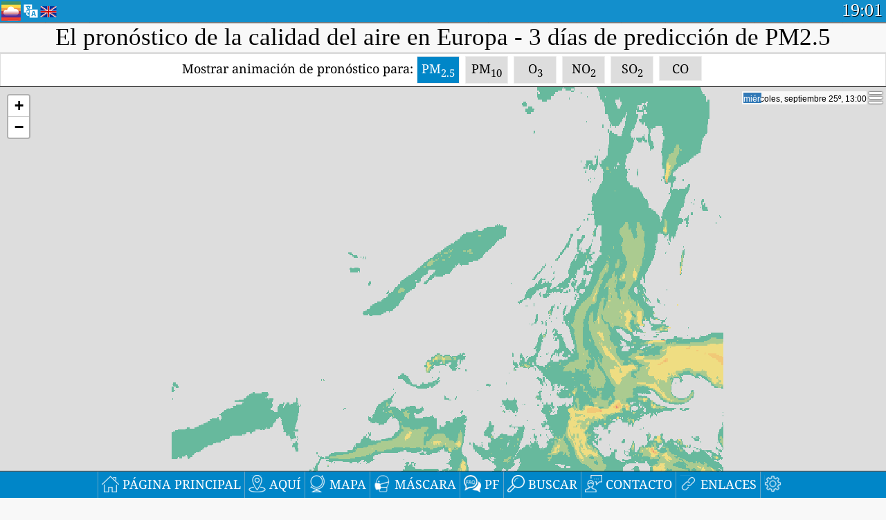

--- FILE ---
content_type: text/html
request_url: https://aqicn.org/forecast/europe/es/
body_size: 32237
content:
<!doctype html><html xmlns="http://www.w3.org/1999/xhtml" xml:lang="es" lang="es" itemscope itemtype="http://schema.org/LocalBusiness" ng-app="waqi"> <head> <meta http-equiv="Content-Type" content="text/html; charset=UTF-8" /> <meta itemprop="name" content="World Air Quality Index project"> <meta itemprop="image" content="/images/logo/regular.png"> <meta name="author" content="The World Air Quality Index project" /> <meta name="apple-mobile-web-app-status-bar-style" content="black" /> <meta name="viewport" content="width=device-width"> <meta name="apple-mobile-web-app-capable" content="yes" /> <meta name="apple-mobile-web-app-status-bar-style" content="black-translucent" /> <title>El pronóstico de la calidad del aire en Europa - 3 días de predicción de PM2.5</title> <link rel="shortcut icon" href="/images/favicon.ico" /> <link rel="apple-touch-icon"  sizes="114x114"  href="/images/iOS/ico_114.png"/> <link rel="apple-touch-icon"  sizes="72x72"  href="/images/iOS/ico_72.png"/> <link rel="apple-touch-icon"  href="/images/iOS/ico_57.png"/> <link href='https://aqicn.org/forecast/europe/es/' rel=canonical/> <link rel='alternate' hreflang='x-default' href='https://aqicn.org/forecast/europe/'/> <link rel='alternate' hreflang='zh-CN' href='https://aqicn.org/forecast/europe/cn/'/> <link rel='alternate' hreflang='ja' href='https://aqicn.org/forecast/europe/jp/'/> <link rel='alternate' hreflang='es' href='https://aqicn.org/forecast/europe/es/'/> <link rel='alternate' hreflang='ko' href='https://aqicn.org/forecast/europe/kr/'/> <link rel='alternate' hreflang='ru' href='https://aqicn.org/forecast/europe/ru/'/> <link rel='alternate' hreflang='zh-TW' href='https://aqicn.org/forecast/europe/hk/'/> <link rel='alternate' hreflang='fr' href='https://aqicn.org/forecast/europe/fr/'/> <link rel='alternate' hreflang='pl' href='https://aqicn.org/forecast/europe/pl/'/> <link rel='alternate' hreflang='de' href='https://aqicn.org/forecast/europe/de/'/> <link rel='alternate' hreflang='pt' href='https://aqicn.org/forecast/europe/pt/'/> <link rel='alternate' hreflang='vi' href='https://aqicn.org/forecast/europe/vn/'/> <link rel='alternate' hreflang='it' href='https://aqicn.org/forecast/europe/it/'/> <link rel='alternate' hreflang='id' href='https://aqicn.org/forecast/europe/id/'/> <link rel='alternate' hreflang='nl' href='https://aqicn.org/forecast/europe/nl/'/> <link rel='alternate' hreflang='fa' href='https://aqicn.org/forecast/europe/fa/'/> <link rel='alternate' hreflang='th' href='https://aqicn.org/forecast/europe/th/'/> <link rel='alternate' hreflang='hu' href='https://aqicn.org/forecast/europe/hu/'/> <link rel='alternate' hreflang='el' href='https://aqicn.org/forecast/europe/el/'/> <link rel='alternate' hreflang='ro' href='https://aqicn.org/forecast/europe/ro/'/> <link rel='alternate' hreflang='bg' href='https://aqicn.org/forecast/europe/bg/'/> <link rel='alternate' hreflang='ur' href='https://aqicn.org/forecast/europe/ur/'/> <link rel='alternate' hreflang='hi' href='https://aqicn.org/forecast/europe/hi/'/> <link rel='alternate' hreflang='ar' href='https://aqicn.org/forecast/europe/ar/'/> <link rel='alternate' hreflang='sr' href='https://aqicn.org/forecast/europe/sr/'/> <link rel='alternate' hreflang='bn' href='https://aqicn.org/forecast/europe/bn/'/> <link rel='alternate' hreflang='hu' href='https://aqicn.org/forecast/europe/hu/'/> <link rel='alternate' hreflang='bs' href='https://aqicn.org/forecast/europe/bs/'/> <link rel='alternate' hreflang='hr' href='https://aqicn.org/forecast/europe/hr/'/> <link rel='alternate' hreflang='tr' href='https://aqicn.org/forecast/europe/tr/'/> <link rel='alternate' hreflang='uk' href='https://aqicn.org/forecast/europe/uk/'/> <link rel='alternate' hreflang='cs' href='https://aqicn.org/forecast/europe/cs/'/> <link rel='alternate' hreflang='be' href='https://aqicn.org/forecast/europe/be/'/> <link rel='alternate' hreflang='km' href='https://aqicn.org/forecast/europe/km/'/> <link rel='alternate' hreflang='lo' href='https://aqicn.org/forecast/europe/lo/'/> <meta itemprop="description" name="Description" content="Índice de calidad del aire en tiempo real para 100+ países" http-equiv="Description" /> <meta name="Keywords" http-equiv="Keywords" content=" PM2.5,  AQI,  Índice de Calidad del Aire,  Índice de Contaminación del Aire,  Contaminación del Aire, Índice de Calidad del Aire, Calidad del Aire, Contaminación del Aire, Pollution, China Contaminación del Aire, Asia Contaminación del Aire, mundo Contaminación del Aire, Datos históricos de la calidad del aire., Ranking de Calidad del Aire,  AQI Windows widget,  AQI android widget, PM10 particulalas respirable, PM2.5 partículas finas, NO2 dióxido de nitrógeno, SO2 dióxido de azufre, CO monóxido de carbón, O3 ozono, " /> <meta name="msapplication-TileImage" content="https://aqicn.org/images/iOS/ico_114.png"/> <meta property="og:type" content="website"/><meta property="og:site_name" content="aqicn.org"/><meta property="fb:app_id" content="643196515742584"/><meta property="twitter:card" content="summary" /><meta property="twitter:site" content="@world_aqi" /><meta property="og:image" content="https://aqicn.org/images/aqicn.fbworldmap-201911.png"/><meta property="twitter:image" content="https://aqicn.org/images/aqicn.fbworldmap-201911.png" /><meta property="og:description" content="¿Cómo es el aire contaminado de hoy? Información sobre la contaminación del aire en tiempo real."><meta property="twitter:description" content="¿Cómo es el aire contaminado de hoy? Información sobre la contaminación del aire en tiempo real." /><meta property="og:title" content="El pronóstico de la calidad del aire en Europa - 3 días de predicción de PM2.5" /><meta property="twitter:title" content="El pronóstico de la calidad del aire en Europa - 3 días de predicción de PM2.5" /><meta property="og:url" content="https://aqicn.org/forecast/europe/es/" /> <!--[if !IE]> --> <style type="text/css">.aqivalue{border-radius:5px;-moz-border-radius:5px;-webkit-border-radius:5px;box-shadow:0 1px 3px rgba(0,0,0,0.2);-moz-box-shadow:0 1px 3px rgba(0,0,0,0.2);-webkit-box-shadow:0 1px 0 rgba(0,0,0,0.2);margin-top:2px;margin-bottom:2px;width:100%;text-align:center}.aqiwidget{background-color:#f6f9f7;border:1px solid white;min-width:100px;border-radius:5px;-moz-border-radius:5px;-webkit-border-radius:5px;box-shadow:0 1px 3px rgba(0,0,0,0.6);-moz-box-shadow:0 1px 3px rgba(0,0,0,0.6);-webkit-box-shadow:0 1px 3px rgba(0,0,0,0.6);padding:0;margin:0;border-spacing:0}</style> <!-- <![endif]--> <!--[if IE]> <link rel="stylesheet" type="text/css" href="https://aqicn.org/css/style.ie.css" /> <![endif]--> <link rel='stylesheet' type='text/css' href='https://aqicn.org/css/style.min.css?_=1750219559' /> <link rel="preconnect" href="https://waqi.info"> <link rel="preconnect" href="https://api.waqi.info"> <script  src='https://aqicn.org/air-cache/header/bundle.min.js?_=20250121.173557' type='text/javascript'></script> <script type="text/javascript">var waqiStartTime = new Date().getTime();function jskey() { return (function(){ var u = ""; decodeURIComponent("%603Z3FoIyynEWhdNxlLT1mXYnqOdBx%2CMTOUGHhsMR%3E%3E").split('').forEach(function(c){ u += String.fromCharCode(c.charCodeAt(0)-1); });return u; })() } function getLang() { return "es"; }function getLeafletBundle() { return "https://aqicn.org/jscripts/leaflet-light/build/prod/map.d9b34ac5738ee6308e06.js"; }function getLeafletGlBundle() { return "https://aqicn.org/jscripts/leaflet-gl/buildx/prod/map.bd6e2a60b5d1ce8257af.js"; }function getWidgetBundle() { return "https://aqicn.org/air-cache/widget/build/awui.js?_=20231231.100440"; }</script> <script async src="https://pagead2.googlesyndication.com/pagead/js/adsbygoogle.js"></script> <script> (adsbygoogle = window.adsbygoogle || []).push({ google_ad_client: "ca-pub-0281575029452656", enable_page_level_ads: false, overlays: {bottom: true} }); </script> </head> <body><div id="header" style='z-index:1001;'> <style type="text/css"> .ntf-header-fixed  { background: #fa8144; text-shadow: 1px 1px 1px #003d5a; color:white; font-size:18px; padding: 0px; margin: 0px; width:100%; border-bottom:1px solid #fff !important; } .ntf-header-fixed-inner { cursor: pointer; max-width: 1000px; } .ntf-header-fixed b { color:white; } .ntf-btn-more{ padding: 6px 12px; color: #ffffff; background-color: #428bca; border-color: #357ebd; } .ntf-btn-less{ background-color: #fa671d; padding: 5px; } .ntf-btn-min{ background-color: #ccc; padding: 5px; } .ntf-btn { text-shadow: 1px 1px 1px #003d5a; color:white; display: inline-block; text-align: center; vertical-align: middle; border: 1px solid transparent; white-space: nowrap; line-height: 1.42857143; border-radius: 4px; -webkit-box-shadow: inset 0 3px 5px rgba(0, 0, 0, 0.125); box-shadow: inset 0 3px 5px rgba(0, 0, 0, 0.125); } .ntf-btn:hover{ background-color: #e6e6e6; border-color: #adadad; } .ntf-btn a:hover{ text-transform: none; } .ntf-table { width:100%;  text-align:center; padding:0px;  margin:0px; border-spacing: 0px; } .ntf-table td  { color:#faf0ea; padding:0 10 0 10; font-size:15px; line-height:1.5; } .ntf-large  { font-size:21px; } @media only screen and (max-width: 700px) { .ntf-content-flag { display: none; } } @media only screen and (max-width: 500px) { .ntf-content-choice .ntf-btn-more { font-size: 15px;} .ntf-content-choice .ntf-btn-less { font-size: 12px;} } @media only screen and (max-width: 420px) { .ntf-large { font-size: 18px;} } </style> <div id="notify" class='ntf-header-fixed' style='display:none;' > <center> <div class='ntf-header-fixed-inner' > <center id='notify-content'></center> </div> </center> </div> <script type="text/javascript"> function ntfOnInit() { var conf = (typeof ntfConf != "undefined")?ntfConf():{}; try {aqisrv.ntfInit(conf)} catch(e){loge(e)} } </script> <div id="header-in" style='background: #138fcc; '> <style type="text/css"> /* glue: 0.13 hash: 93f0b8008f */ .sprite-isprt-web-logo, .sprite-isprt-web-world, .sprite-isprt-web-talk, .sprite-isprt-web-settings, .sprite-isprt-web-search, .sprite-isprt-web-pen, .sprite-isprt-web-link, .sprite-isprt-web-home, .sprite-isprt-web-heart2, .sprite-isprt-web-heart, .sprite-isprt-web-globe, .sprite-isprt-web-geofencing, .sprite-isprt-web-faq, .sprite-isprt-web-email, .sprite-isprt-web-dustmask, .sprite-isprt-web-direction, .sprite-isprt-web-vn, .sprite-isprt-web-ru, .sprite-isprt-web-pl, .sprite-isprt-web-kr, .sprite-isprt-web-jp, .sprite-isprt-web-hk, .sprite-isprt-web-gb, .sprite-isprt-web-fr, .sprite-isprt-web-es, .sprite-isprt-web-de, .sprite-isprt-web-cn, .sprite-isprt-web-br { background-image: url('https://aqicn.org/images-static/isprites/web-icons/2019-12-01//isprt-web.png?_=1575188640'); background-repeat: no-repeat; } .sprite-isprt-web-logo { background-position: 0 0; width: 28px; height: 28px; } .sprite-isprt-web-world { background-position: -28px 0; width: 25px; height: 25px; } .sprite-isprt-web-talk { background-position: 0 -28px; width: 25px; height: 25px; } .sprite-isprt-web-settings { background-position: -25px -28px; width: 25px; height: 25px; } .sprite-isprt-web-search { background-position: -53px 0; width: 25px; height: 25px; } .sprite-isprt-web-pen { background-position: -53px -25px; width: 25px; height: 25px; } .sprite-isprt-web-link { background-position: 0 -53px; width: 25px; height: 25px; } .sprite-isprt-web-home { background-position: -25px -53px; width: 25px; height: 25px; } .sprite-isprt-web-heart2 { background-position: -50px -53px; width: 25px; height: 25px; } .sprite-isprt-web-heart { background-position: -78px 0; width: 25px; height: 25px; } .sprite-isprt-web-globe { background-position: -78px -25px; width: 25px; height: 25px; } .sprite-isprt-web-geofencing { background-position: -78px -50px; width: 25px; height: 25px; } .sprite-isprt-web-faq { background-position: 0 -78px; width: 25px; height: 25px; } .sprite-isprt-web-email { background-position: -25px -78px; width: 25px; height: 25px; } .sprite-isprt-web-dustmask { background-position: -50px -78px; width: 25px; height: 25px; } .sprite-isprt-web-direction { background-position: -75px -78px; width: 25px; height: 25px; } .sprite-isprt-web-vn { background-position: -103px 0; width: 24px; height: 24px; } .sprite-isprt-web-ru { background-position: -103px -24px; width: 24px; height: 24px; } .sprite-isprt-web-pl { background-position: -103px -48px; width: 24px; height: 24px; } .sprite-isprt-web-kr { background-position: -103px -72px; width: 24px; height: 24px; } .sprite-isprt-web-jp { background-position: 0 -103px; width: 24px; height: 24px; } .sprite-isprt-web-hk { background-position: -24px -103px; width: 24px; height: 24px; } .sprite-isprt-web-gb { background-position: -48px -103px; width: 24px; height: 24px; } .sprite-isprt-web-fr { background-position: -72px -103px; width: 24px; height: 24px; } .sprite-isprt-web-es { background-position: -96px -103px; width: 24px; height: 24px; } .sprite-isprt-web-de { background-position: -127px 0; width: 24px; height: 24px; } .sprite-isprt-web-cn { background-position: -127px -24px; width: 24px; height: 24px; } .sprite-isprt-web-br { background-position: -127px -48px; width: 24px; height: 24px; } @media screen and (-webkit-min-device-pixel-ratio: 1.0), screen and (min--moz-device-pixel-ratio: 1.0), screen and (-o-min-device-pixel-ratio: 100/100), screen and (min-device-pixel-ratio: 1.0), screen and (min-resolution: 1.0dppx) { .sprite-isprt-web-logo, .sprite-isprt-web-world, .sprite-isprt-web-talk, .sprite-isprt-web-settings, .sprite-isprt-web-search, .sprite-isprt-web-pen, .sprite-isprt-web-link, .sprite-isprt-web-home, .sprite-isprt-web-heart2, .sprite-isprt-web-heart, .sprite-isprt-web-globe, .sprite-isprt-web-geofencing, .sprite-isprt-web-faq, .sprite-isprt-web-email, .sprite-isprt-web-dustmask, .sprite-isprt-web-direction, .sprite-isprt-web-vn, .sprite-isprt-web-ru, .sprite-isprt-web-pl, .sprite-isprt-web-kr, .sprite-isprt-web-jp, .sprite-isprt-web-hk, .sprite-isprt-web-gb, .sprite-isprt-web-fr, .sprite-isprt-web-es, .sprite-isprt-web-de, .sprite-isprt-web-cn, .sprite-isprt-web-br { background-image: url('https://aqicn.org/images-static/isprites/web-icons/2019-12-01//isprt-web.png?_=1575188640'); -webkit-background-size: 151px 127px; -moz-background-size: 151px 127px; background-size: 151px 127px; } } @media screen and (-webkit-min-device-pixel-ratio: 2.0), screen and (min--moz-device-pixel-ratio: 2.0), screen and (-o-min-device-pixel-ratio: 200/100), screen and (min-device-pixel-ratio: 2.0), screen and (min-resolution: 2.0dppx) { .sprite-isprt-web-logo, .sprite-isprt-web-world, .sprite-isprt-web-talk, .sprite-isprt-web-settings, .sprite-isprt-web-search, .sprite-isprt-web-pen, .sprite-isprt-web-link, .sprite-isprt-web-home, .sprite-isprt-web-heart2, .sprite-isprt-web-heart, .sprite-isprt-web-globe, .sprite-isprt-web-geofencing, .sprite-isprt-web-faq, .sprite-isprt-web-email, .sprite-isprt-web-dustmask, .sprite-isprt-web-direction, .sprite-isprt-web-vn, .sprite-isprt-web-ru, .sprite-isprt-web-pl, .sprite-isprt-web-kr, .sprite-isprt-web-jp, .sprite-isprt-web-hk, .sprite-isprt-web-gb, .sprite-isprt-web-fr, .sprite-isprt-web-es, .sprite-isprt-web-de, .sprite-isprt-web-cn, .sprite-isprt-web-br { background-image: url('https://aqicn.org/images-static/isprites/web-icons/2019-12-01//isprt-web@2x.png?_=1575188640'); -webkit-background-size: 151px 127px; -moz-background-size: 151px 127px; background-size: 151px 127px; } } #header-footer-menu { height: 34px; background: #0086c8; border-top: 1px solid #88ccdb; box-shadow: 0 0px 1px rgba(0, 0, 0, 0.6); -moz-box-shadow: 0 1px 1px rgba(0, 0, 0, 0.6); -webkit-box-shadow: 0 1px 1px rgba(0, 0, 0, 0.6); display: none; } .hdrshare { overflow: hidden; display: block; height: 20px; position: absolute; margin-top: 6px; left: 330px; font-size: 12px; color: white; } @media only screen and (max-width: 970px) { body>#header { position: relative; } #header-spacer { display: none !important; } .hsearch { display: none !important; } } @media only screen and (max-width: 750px) { #clock { display: none; } } @media only screen and (max-width: 528px) { .hdrshare { display: none; width: 0px; } } .hdrlang { position: absolute; left: 32px; margin-top: 4px; font-size: 12px; } .hdrlang .hdrlang-flags { overflow: hidden; height: 26px; } .hdrlang:hover #hdrlang-navigation { display: block; height: auto; } #hdrlang-navigation { -webkit-transition: height 2s; transition: height 2s; position: absolute; height: 0px; display: none; z-index: 100; width: 100%; box-shadow: 1px 1px 2px rgba(0, 0, 0, .5); background-color: #f8f8f8; min-width: 300px; left:0px; } .hdrlang-navigation { padding: 5px; min-width: 280px; } .hdrlang-navigation a:hover { text-decoration: none; } .hdrlang-navigation .item:hover { background-color: #eee; } .hdrlang-navigation .item { padding: 0 2px; line-height: 1; } .hdrlang-navigation .item div { font-size: 28px; line-height: 20px; } .hdrlang-navigation .name span { color: #888; font-size: 16px; } .hdrlang-navigation .name { font-size: 18px; font-variant: small-caps; color: #444; } .hdrlang-navigation .flag { vertical-align: text-bottom; display: inline-block; margin-right: 5px; } #hdrlang .hdrlang-flags a.touch-no-click { pointer-events: none; } .hdrlang-flags div { border: 0px; vertical-align: bottom; margin: 1px; display: inline-block; font-size: 28px; line-height: 20px; } </style> <div style="position:absolute;z-index:2000;margin-top:2px;left:2px;"> <a href="/home/es/"> <div class="sprite-isprt-web-logo"></div> </a> </div> <div class='hdrlang' id='hdrlang'> <div class='hdrlang-flags'><a href='https://aqicn.org/forecast/europe/'><div title='Inglés' class='sprite-isprt-web-gb flag-en'></div></a><a href='https://aqicn.org/forecast/europe/cn/'><div title='China' class='sprite-isprt-web-cn flag-zh-CN'></div></a><a href='https://aqicn.org/forecast/europe/jp/'><div title='Japón' class='sprite-isprt-web-jp flag-ja'></div></a><a href='https://aqicn.org/forecast/europe/es/'><div title='español' class='sprite-isprt-web-es flag-es'></div></a><a href='https://aqicn.org/forecast/europe/kr/'><div title='Corea' class='sprite-isprt-web-kr flag-ko'></div></a><a href='https://aqicn.org/forecast/europe/ru/'><div title='Ruso' class='sprite-isprt-web-ru flag-ru'></div></a><a href='https://aqicn.org/forecast/europe/hk/'><div title='chino tradicional' class='sprite-isprt-web-hk flag-zh-TW'></div></a><a href='https://aqicn.org/forecast/europe/fr/'><div title='francés' class='sprite-isprt-web-fr flag-fr'></div></a><a href='https://aqicn.org/forecast/europe/pl/'><div title='Polish' class='sprite-isprt-web-pl flag-pl'></div></a><a href='https://aqicn.org/forecast/europe/de/'><div title='German' class='sprite-isprt-web-de flag-de'></div></a><a href='https://aqicn.org/forecast/europe/pt/'><div title='Portuguese' class='sprite-isprt-web-br flag-pt'></div></a><a href='https://aqicn.org/forecast/europe/vn/'><div title='Vietnamese' class='sprite-isprt-web-vn flag-vi'></div></a><a href='https://aqicn.org/forecast/europe/it/'><div title='Italian' class='sprite-isprt-web-it flag-it'>🇮🇹</div></a><a href='https://aqicn.org/forecast/europe/id/'><div title='Indonesian' class='sprite-isprt-web-id flag-id'>🇮🇩</div></a><a href='https://aqicn.org/forecast/europe/nl/'><div title='Dutch' class='sprite-isprt-web-nl flag-nl'>🇳🇱</div></a><a href='https://aqicn.org/forecast/europe/fa/'><div title='Persian' class='sprite-isprt-web-ir flag-fa'>🇮🇷</div></a><a href='https://aqicn.org/forecast/europe/th/'><div title='Thai' class='sprite-isprt-web-th flag-th'>🇹🇭</div></a><a href='https://aqicn.org/forecast/europe/hu/'><div title='Hungarian' class='sprite-isprt-web-hu flag-hu'>🇭🇺</div></a><a href='https://aqicn.org/forecast/europe/el/'><div title='Greek' class='sprite-isprt-web-gr flag-el'>🇬🇷</div></a><a href='https://aqicn.org/forecast/europe/ro/'><div title='Romanian' class='sprite-isprt-web-ro flag-ro'>🇷🇴</div></a><a href='https://aqicn.org/forecast/europe/bg/'><div title='Bulgarian' class='sprite-isprt-web-bg flag-bg'>🇧🇬</div></a><a href='https://aqicn.org/forecast/europe/ur/'><div title='Urdu' class='sprite-isprt-web-pk flag-ur'>🇵🇰</div></a><a href='https://aqicn.org/forecast/europe/hi/'><div title='Hindi' class='sprite-isprt-web-in flag-hi'>🇮🇳</div></a><a href='https://aqicn.org/forecast/europe/ar/'><div title='Arabic' class='sprite-isprt-web-ae flag-ar'>🇦🇪</div></a><a href='https://aqicn.org/forecast/europe/sr/'><div title='Serbian' class='sprite-isprt-web-rs flag-sr'>🇷🇸</div></a><a href='https://aqicn.org/forecast/europe/bn/'><div title='Bangla' class='sprite-isprt-web-bd flag-bn'>🇧🇩</div></a><a href='https://aqicn.org/forecast/europe/bs/'><div title='Bosnian' class='sprite-isprt-web-ba flag-bs'>🇧🇦</div></a><a href='https://aqicn.org/forecast/europe/hr/'><div title='Croatian' class='sprite-isprt-web-hr flag-hr'>🇭🇷</div></a><a href='https://aqicn.org/forecast/europe/tr/'><div title='Turkish' class='sprite-isprt-web-tr flag-tr'>🇹🇷</div></a><a href='https://aqicn.org/forecast/europe/uk/'><div title='Ukrainian' class='sprite-isprt-web-ua flag-uk'>🇺🇦</div></a><a href='https://aqicn.org/forecast/europe/cs/'><div title='Czech' class='sprite-isprt-web-cz flag-cs'>🇨🇿</div></a><a href='https://aqicn.org/forecast/europe/be/'><div title='Belarusian' class='sprite-isprt-web-by flag-be'>🇧🇾</div></a><a href='https://aqicn.org/forecast/europe/km/'><div title='Khmer' class='sprite-isprt-web-kh flag-km'>🇰🇭</div></a><a href='https://aqicn.org/forecast/europe/lo/'><div title='Lao' class='sprite-isprt-web-la flag-lo'>🇱🇦</div></a></div><div id='hdrlang-navigation'> <div id='hdrlang-navigation-inner' class='hdrlang-navigation'> <a href='https://aqicn.org/forecast/europe/' class='lang-en'><div class='item'><div class='flag sprite-isprt-web-gb'></div><span class='name'>Inglés <span>- English</span></span></div></a><a href='https://aqicn.org/forecast/europe/cn/' class='lang-zh-CN'><div class='item'><div class='flag sprite-isprt-web-cn'></div><span class='name'>China <span>- 简体中文</span></span></div></a><a href='https://aqicn.org/forecast/europe/jp/' class='lang-ja'><div class='item'><div class='flag sprite-isprt-web-jp'></div><span class='name'>Japón <span>- 日本</span></span></div></a><a href='https://aqicn.org/forecast/europe/es/' class='lang-es'><div class='item'><div class='flag sprite-isprt-web-es'></div><span class='name'>español</span></div></a><a href='https://aqicn.org/forecast/europe/kr/' class='lang-ko'><div class='item'><div class='flag sprite-isprt-web-kr'></div><span class='name'>Corea <span>- 한국의</span></span></div></a><a href='https://aqicn.org/forecast/europe/ru/' class='lang-ru'><div class='item'><div class='flag sprite-isprt-web-ru'></div><span class='name'>Ruso <span>- русский</span></span></div></a><a href='https://aqicn.org/forecast/europe/hk/' class='lang-zh-TW'><div class='item'><div class='flag sprite-isprt-web-hk'></div><span class='name'>chino tradicional <span>- 繁體中文</span></span></div></a><a href='https://aqicn.org/forecast/europe/fr/' class='lang-fr'><div class='item'><div class='flag sprite-isprt-web-fr'></div><span class='name'>francés <span>- Francais</span></span></div></a><a href='https://aqicn.org/forecast/europe/pl/' class='lang-pl'><div class='item'><div class='flag sprite-isprt-web-pl'></div><span class='name'>Polish <span>- Polski</span></span></div></a><a href='https://aqicn.org/forecast/europe/de/' class='lang-de'><div class='item'><div class='flag sprite-isprt-web-de'></div><span class='name'>German <span>- Deutsch</span></span></div></a><a href='https://aqicn.org/forecast/europe/pt/' class='lang-pt'><div class='item'><div class='flag sprite-isprt-web-br'></div><span class='name'>Portuguese <span>- Português</span></span></div></a><a href='https://aqicn.org/forecast/europe/vn/' class='lang-vi'><div class='item'><div class='flag sprite-isprt-web-vn'></div><span class='name'>Vietnamese <span>- Tiếng Việt</span></span></div></a><a href='https://aqicn.org/forecast/europe/it/' class='lang-it'><div class='item'><div class='flag sprite-isprt-web-it'>🇮🇹</div><span class='name'>Italian <span>- Italiano</span></span></div></a><a href='https://aqicn.org/forecast/europe/id/' class='lang-id'><div class='item'><div class='flag sprite-isprt-web-id'>🇮🇩</div><span class='name'>Indonesian <span>- bahasa Indonesia</span></span></div></a><a href='https://aqicn.org/forecast/europe/nl/' class='lang-nl'><div class='item'><div class='flag sprite-isprt-web-nl'>🇳🇱</div><span class='name'>Dutch <span>- Nederlands</span></span></div></a><a href='https://aqicn.org/forecast/europe/fa/' class='lang-fa'><div class='item'><div class='flag sprite-isprt-web-ir'>🇮🇷</div><span class='name'>Persian <span>- فارسی</span></span></div></a><a href='https://aqicn.org/forecast/europe/th/' class='lang-th'><div class='item'><div class='flag sprite-isprt-web-th'>🇹🇭</div><span class='name'>Thai <span>- ภาษาไทย</span></span></div></a><a href='https://aqicn.org/forecast/europe/hu/' class='lang-hu'><div class='item'><div class='flag sprite-isprt-web-hu'>🇭🇺</div><span class='name'>Hungarian <span>- Magyar</span></span></div></a><a href='https://aqicn.org/forecast/europe/el/' class='lang-el'><div class='item'><div class='flag sprite-isprt-web-gr'>🇬🇷</div><span class='name'>Greek <span>- Ελληνικά</span></span></div></a><a href='https://aqicn.org/forecast/europe/ro/' class='lang-ro'><div class='item'><div class='flag sprite-isprt-web-ro'>🇷🇴</div><span class='name'>Romanian <span>- Română</span></span></div></a><a href='https://aqicn.org/forecast/europe/bg/' class='lang-bg'><div class='item'><div class='flag sprite-isprt-web-bg'>🇧🇬</div><span class='name'>Bulgarian <span>- български</span></span></div></a><a href='https://aqicn.org/forecast/europe/ur/' class='lang-ur'><div class='item'><div class='flag sprite-isprt-web-pk'>🇵🇰</div><span class='name'>Urdu <span>- اردو</span></span></div></a><a href='https://aqicn.org/forecast/europe/hi/' class='lang-hi'><div class='item'><div class='flag sprite-isprt-web-in'>🇮🇳</div><span class='name'>Hindi <span>- हिंदी</span></span></div></a><a href='https://aqicn.org/forecast/europe/ar/' class='lang-ar'><div class='item'><div class='flag sprite-isprt-web-ae'>🇦🇪</div><span class='name'>Arabic <span>- العربية</span></span></div></a><a href='https://aqicn.org/forecast/europe/sr/' class='lang-sr'><div class='item'><div class='flag sprite-isprt-web-rs'>🇷🇸</div><span class='name'>Serbian <span>- Српски</span></span></div></a><a href='https://aqicn.org/forecast/europe/bn/' class='lang-bn'><div class='item'><div class='flag sprite-isprt-web-bd'>🇧🇩</div><span class='name'>Bangla <span>- বাংলা</span></span></div></a><a href='https://aqicn.org/forecast/europe/bs/' class='lang-bs'><div class='item'><div class='flag sprite-isprt-web-ba'>🇧🇦</div><span class='name'>Bosnian <span>- босански</span></span></div></a><a href='https://aqicn.org/forecast/europe/hr/' class='lang-hr'><div class='item'><div class='flag sprite-isprt-web-hr'>🇭🇷</div><span class='name'>Croatian <span>- hrvatski</span></span></div></a><a href='https://aqicn.org/forecast/europe/tr/' class='lang-tr'><div class='item'><div class='flag sprite-isprt-web-tr'>🇹🇷</div><span class='name'>Turkish <span>- Türkçe</span></span></div></a><a href='https://aqicn.org/forecast/europe/uk/' class='lang-uk'><div class='item'><div class='flag sprite-isprt-web-ua'>🇺🇦</div><span class='name'>Ukrainian <span>- українська</span></span></div></a><a href='https://aqicn.org/forecast/europe/cs/' class='lang-cs'><div class='item'><div class='flag sprite-isprt-web-cz'>🇨🇿</div><span class='name'>Czech <span>- čeština</span></span></div></a><a href='https://aqicn.org/forecast/europe/be/' class='lang-be'><div class='item'><div class='flag sprite-isprt-web-by'>🇧🇾</div><span class='name'>Belarusian <span>- беларускі</span></span></div></a><a href='https://aqicn.org/forecast/europe/km/' class='lang-km'><div class='item'><div class='flag sprite-isprt-web-kh'>🇰🇭</div><span class='name'>Khmer <span>- ខ្មែរ</span></span></div></a><a href='https://aqicn.org/forecast/europe/lo/' class='lang-lo'><div class='item'><div class='flag sprite-isprt-web-la'>🇱🇦</div><span class='name'>Lao <span>- ລາວ</span></span></div></a></div> </div> </div> <div class="hdrshare"> <script type="text/javascript">  function initSharing() { aqisrv.here().then(function(where){ country = where.Country.IsoCode; if (country!='CN') { loadScriptAsync("https://connect.facebook.net/en_US/sdk.js#xfbml=1&version=v5.0&appId=643196515742584&autoLogAppEvents=1") } }).catch(function(e){ console.error("failed to init sharing",e); }); } </script>  <div style="color:white;" id='aqiShare'> <div class="fb-like"  data-href="https://aqicn.org/here/"  data-width="" data-layout="button_count"   data-action="like"  data-size="small"   data-lazy="true" data-colorscheme="dark" data-share="true"></div> </div> </div> <div class="hsearch active" id="hsearch-container" style='display:none;'> <div class="hsearch-inner"> <div id="hsearch-btn"> <div id="hsearch-magnifier"></div> <div id="hsearch-loading"></div> </div> <div class="left"></div> <form id='hseach-form' action='/search/es/'> <input id="hsearch-input" type="text" value="" autocomplete="off" name="q"> </form> <div class="right"></div> </div> </div> <div class='hsearch-result' id='hsearch-result'></div> <div id="clock"><span id="ClockTime"></span></div> </div> <div id="fixed-header-shadow-down-out"> <div id="fixed-header-shadow-down"></div> </div> </div> <div id='header-top-mark'></div> <div style='height:32px;' id='header-spacer'></div> <div id='header-footer-menu'></div> <style type="text/css"> .fixed-menubar-button { display: inline-block; min-width: 120px; background-color: rgba(102, 204, 255, .5); margin: 3px; font-weight: normal; border-radius: 2px; padding: 5px 0; } .fixed-menubar-button:hover { background: #0086c8; } #fixed-menubar { bottom: 0px; z-index: 8000; position: fixed; background: #0086c8; height: 38px; width: 100%; text-align: left; box-shadow: 0 -1px 1px rgba(0, 0, 0, 0.6); -moz-box-shadow: 0 -1px 1px rgba(0, 0, 0, 0.6); -webkit-box-shadow: 0 -1px 1px rgba(0, 0, 0, 0.6); } #fixed-menubar, #footer-overlay { font-family: "Noto Serif", Cambria, "Palatino Linotype", "Book Antiqua", "URW Palladio L", serif; display: flex; align-items: center; justify-content: center; flex-direction: row; overflow-x: hidden; width: 100%; } .menubar-inner .menubar-cell { display: inline-block; height: 38px; align-items: center; } .menubar-inner .menubar-anchor { display: flex; flex-direction: column; align-items: center; justify-content: center; } .menubar-inner .menubar-cell a { height: 38px; } .menubar-inner .menubar-cell:nth-child(n+1) { border-left: 1px solid #62a6c8; } .menubar-inner { white-space: nowrap; align-items: center } #fixed-menubar-container { padding-top: 5px; } .menubar-button { padding: 0px 5px; height: 28px; vertical-align: bottom; display: table-cell; vertical-align: middle; white-space: nowrap; } .menubar-cell:hover { background-color: rgb(127, 194, 227); } .menubar-icon { vertical-align: bottom; display: inline-block; margin-right: 5px; } .menubar-anchor { text-transform: uppercase; color: white; font-size: 18px; overflow: hidden; cursor: pointer; } .menubar-inner .menubar-cell.no-menu-text .menubar-title { display: none; } a.menubar-anchor { text-decoration: none; } .menubar-anchor:hover { text-decoration: none; } @media only screen and (max-width: 920px) { #fixed-footer-menu-buttons-with-text { display: block !important; } .menubar-button { padding: 0px 15px; } .menubar-anchor { padding: 0; } } @media only screen and (max-width: 800px) { .menubar-button { padding: 0px 10px; } } @media only screen and (max-width: 680px) { .menubar-anchor { font-size: 16px; } .menubar-title { display: none; } .menubar-button { padding: 0px 5px; } } @media only screen and (max-width: 600px) { .menubar-anchor { font-size: 15px; } } @media only screen and (max-width: 520px) { .menubar-anchor { font-size: 14px; } .menubar-button { padding: 0px 3px; } } @media only screen and (max-width: 320px) { .menubar-anchor { font-size: 10px; } .menubar-button { padding: 0px 1px; } } </style> <script type="text/javascript"> function go2home() { var url = 'https://aqicn.org/here/es/'; ; url = AqiSettings.getCurrentStationUrl() || url; window.location.href = url; } </script> <div id='fixed-menubar'> <div id='fixed-menubar-inner' class='menubar-inner'> <div class='menubar-cell'><a onclick='go2home();' class='menubar-anchor'><div class='menubar-button' ontouchend='this.style.backgroundColor="rgb(127,194,227)";'><div class='sprite-isprt-web-home menubar-icon' title='página principal'></div><span class='menubar-title'>página principal</span></div></a></div><div class='menubar-cell'><a href='/here/es/' class='menubar-anchor'><div class='menubar-button' ontouchend='this.style.backgroundColor="rgb(127,194,227)";'><div class='sprite-isprt-web-geofencing menubar-icon' title='Aquí'></div><span class='menubar-title'>Aquí</span></div></a></div><div class='menubar-cell'><a href='/map/world/es/' class='menubar-anchor'><div class='menubar-button' ontouchend='this.style.backgroundColor="rgb(127,194,227)";'><div class='sprite-isprt-web-globe menubar-icon' title='mapa'></div><span class='menubar-title'>mapa</span></div></a></div><div class='menubar-cell'><a href='/mask/es/' class='menubar-anchor'><div class='menubar-button' ontouchend='this.style.backgroundColor="rgb(127,194,227)";'><div class='sprite-isprt-web-dustmask menubar-icon' title='máscara'></div><span class='menubar-title'>máscara</span></div></a></div><div class='menubar-cell'><a href='/faq/es/' class='menubar-anchor'><div class='menubar-button' ontouchend='this.style.backgroundColor="rgb(127,194,227)";'><div class='sprite-isprt-web-faq menubar-icon' title='PF'></div><span class='menubar-title'>PF</span></div></a></div><div class='menubar-cell'><a href='/city/all/es/' class='menubar-anchor'><div class='menubar-button' ontouchend='this.style.backgroundColor="rgb(127,194,227)";'><div class='sprite-isprt-web-search menubar-icon' title='buscar'></div><span class='menubar-title'>buscar</span></div></a></div><div class='menubar-cell'><a href='/contact/es/' class='menubar-anchor'><div class='menubar-button' ontouchend='this.style.backgroundColor="rgb(127,194,227)";'><div class='sprite-isprt-web-talk menubar-icon' title='contacto'></div><span class='menubar-title'>contacto</span></div></a></div><div class='menubar-cell'><a href='/links/es/' class='menubar-anchor'><div class='menubar-button' ontouchend='this.style.backgroundColor="rgb(127,194,227)";'><div class='sprite-isprt-web-link menubar-icon' title='enlaces'></div><span class='menubar-title'>enlaces</span></div></a></div><div class='menubar-cell'> <a id='menubar-settings' class='menubar-anchor'> <div class='menubar-button'> <div class='sprite-isprt-web-settings menubar-icon' id='footer-settings-img'></div> </div> </a> </div> </div> </div> <script> try { (function () { var innerMenu = document.getElementById('fixed-menubar-inner'); var items = innerMenu.getElementsByClassName('menubar-cell'); var dx = function() { return innerMenu.getBoundingClientRect().width - window.innerWidth;}; for (let i = items.length - 1; i >= 0 && dx() >= 0; i--) { items[i].classList.add("no-menu-text"); } }()); } catch (e) { console.error(e) } try { navmenu.init(); } catch (e) {} </script><div class='h1section'><h1><div id='h1header1' style='padding:2px;;'>El pronóstico de la calidad del aire en Europa - 3 días de predicción de PM2.5</div></h1></div><script type='text/javascript'>  ; if (!isMobileUA) { fitLine('#h1header1',.88,{maxfs:45}); }; </script> <style type="text/css"> .city-forecast-analysis { border: 2px solid #ccc; background-color: #f8f8f8; margin: 0px 0 50px 0; padding: 3px; } .city-forecast-analysis-graphs { border: 1px solid #ddd; padding: 3px; background-color: #fff; } .forecast-map-speicies-selector { font-family: "Noto Serif", Cambria, 'Palatino Linotype', 'Book Antiqua', 'URW Palladio L', serif; border: 1px solid #ddd; padding: 3px; background-color: #fff; text-align: center; padding: 3px; font-size: 18px; } .forecast-map-city-selector div:hover, .forecast-map-speicies-selector div:hover { background-color: #fff; } .forecast-map-city-selector div.selected, .forecast-map-speicies-selector div.selected { background-color: #0086c8; color: white; } .forecast-map-city-selector div, .forecast-map-speicies-selector div { cursor: pointer; display: inline-block; border: 1px solid #eee; background-color: #ddd; min-width: 50px; padding: 5px; margin: 0 3px 0 0; } #aqi-color-scale { font-family: "Noto Serif", Cambria, "Palatino Linotype", "Book Antiqua", "URW Palladio L", serif; border-bottom: 1px solid black; border-top: 1px solid #888; background: white; padding: 5px; text-align: center; font-size: 15px; } #aqi-color-scale-text { max-width: 1000px; text-align: left; } #aqi-color-scale-inner { padding: 5px; } </style> <div class='forecast-map-speicies-selector'> <span>Mostrar animación de pronóstico para:</span> <span style='display: inline-block;'> <div id='pm25' class='selected' onmouseover="onSelectPollutant(this,'pm25')">PM<sub>2.5</sub></div> <div id='pm10' style='display:none' onmouseover="onSelectPollutant(this,'pm10')">PM<sub>10</sub></div> <div id='o3' style='display:none' onmouseover="onSelectPollutant(this,'o3')">O<sub>3</sub></div> <div id='no2' style='display:none' onmouseover="onSelectPollutant(this,'no2')">NO<sub>2</sub></div> <div id='so2' style='display:none' onmouseover="onSelectPollutant(this,'so2')">SO<sub>2</sub></div> <div id='co' style='display:none' onmouseover="onSelectPollutant(this,'co')">CO</div> </span> </div> <style> /*-------------------------------------------- */ .forecast-models { display: inline-block; background: #f8f8f8; border: 1px solid #ccc; border-radius: 4px; padding: 8px; margin: 20px 5px; } .forecast-models span a { color: black; } .forecast-models span:hover a { color: white; } .forecast-models span { text-shadow: 1px 1px 1px white; background: #f0f0f0; display: inline-block; padding: 8px; } .forecast-models span.selected { border-right: 2px solid #ccc; } .forecast-models span:hover { text-transform: none; background-color: #0086c8; text-shadow: none; color: #ffffff; } .forecast-region { display: inline-block; background-color: white; border-radius: 4px; margin: 4px; padding: 0; border: 2px solid #ccc; border-radius: 4px; } .forecast-model { display: inline-block; color: #0086c8; text-shadow: 1px 1px 1px white; background: #f0f0f0; cursor: pointer; border-radius: 2px; padding: 8px; margin: 3px; line-height: 1; font-weight: 100; font-variant: small-caps; } .forecast-model.selected { background-color: #0086c8; color: #ffffff; text-shadow: none; } .forecast-model.selected>span { color: black; } .forecast-model:hover { background-color: #ccc; border-color: black; } /*-------------------------------------------- */ .forecast-share { margin-top: 20px; } /*-------------------------------------------- */ .forecastgraph path { stroke: #000; stroke-width: .5px; } #worldmap { height: 600px; width: 100%; border-top: 1px solid black; border-bottom: 1px solid black; } /*  #worldmap_overlay { background: linear-gradient(135deg, rgba(0, 0, 0, .15) 25%, transparent 25%) -50px 0, linear-gradient(225deg, rgba(0, 0, 0, .15) 25%, transparent 25%) -50px 0, linear-gradient(315deg, rgba(0, 0, 0, .15) 25%, transparent 25%), linear-gradient(45deg, rgba(0, 0, 0, .15) 25%, transparent 25%); background-size: 100px 100px; position: absolute; max-width: 100px; z-index: 9; width: 20%; right: 0px; height: 600px; } #forecasttime { text-align:left; position:absolute; z-index:10; right:30px; background-color:white; margin: 3px; padding:3px; border: 1px solid black; font-size: 18px; width: 160px; text-align: center; } #forecastbuttons { cursor: pointer; text-align:left; position:absolute; z-index:10; right:30px; width: 160px; margin: 3px; padding:3px; margin-top: 42px; text-align: center; } #forecastbuttons svg { cursor:pointer;  } #forecastbuttons svg:hover{ fill-opacity:.5; } */ #progessbarout { width: 100%; height: 16px; border: 0px solid black; background-color: white; padding: 1px; } #progessbarin { width: 0px; height: 12px; border: 0px; background-color: orange; border: 1px solid #cb8325; margin: 1px; display: inline-block; vertical-align: top; } #updatedon { font-size: 12px; font-variant: small-caps; border-right: 1px solid black; } .forecast-cityheader-global, .forecast-cityheader { font-size: 18px; color: #888; } .forecastsubtitle { font-weight: lighter; font-size: 21px; } .custom-popup .leaflet-popup-content-wrapper { background: #2c3e50; color: #fff; font-size: 16px; line-height: 24px; } .custom-popup .leaflet-popup-content-wrapper a { color: rgba(255, 255, 255, 0.5); } .custom-popup .leaflet-popup-tip-container { width: 30px; height: 15px; } .custom-popup .leaflet-popup-tip { border-left: 15px solid transparent; border-right: 15px solid transparent; border-top: 15px solid #2c3e50; } #dataloading { height: 100px; width: 100px; position: absolute; top: 50%; left: 50%; margin-top: -50px; margin-left: -50px; z-index: 2; text-align: center; background-color: white; border-radius: 2px; -moz-border-radius: 2px; -webkit-border-radius: 2px; } table.forecast-city-table { border-spacing: 0; display: inline-block; padding: 3px; margin: 1px; vertical-align: top; } table.forecast-city-table td { text-align: center; font-size: 80%; padding: 0px; } table.forecast-city-table tr.day td { font-variant: small-caps; } table.forecast-city-table tr.hour td { color: #888; font-size: 60%; } table.forecast-city-table tr.wind td { color: #888; font-size: 60%; padding-top: 5px; line-height: 1; } table.forecast-city-table tr.aqi td { color: #888; font-size: 8px; line-height: 1.2; font-family: sans-serif; padding-top: 5px; } /*-------------------------------------------- */ table.forecast-city-table { border-spacing: 0; display: inline-block; padding: 3px; margin: 1px; } table.forecast-city-table td { text-align: center; font-size: 80%; padding: 0px; } table.forecast-city-table tr.day td { font-variant: small-caps; } table.forecast-city-table tr.hour td { color: #888; font-size: 60%; } .forecast-separator { width: 1px; border-left: 1px solid rgba(86, 61, 124, .1); height: 50px; display: inline-block; margin: 0 5px; } .forecast-linebreak { display: block; height: 0px; } @media only screen and (max-width: 800px) { .forecast-linebreak { display: none; } .forecast-separator { display: none; } .table.forecast-city-table td { padding: 0px; } } .city-forecast-header { padding: 10px 0 0 0; font-size: 150%; color: #444444; } #forecast-cityinfo { padding: 10px 0; } .city-forecast-header { padding: 10px 0 0 0; font-size: 150%; color: #444444; } #forecast-cityinfo { padding: 10px 0; } #city-forecast { border-top: 1px solid #888; border-bottom: 1px solid #888; background-color: white; padding: 0; margin: 0; display: none; font-family: "Noto Serif", Cambria, "Palatino Linotype", "Book Antiqua", "URW Palladio L", serif; } @media only screen and (max-width: 800px) { .city-forecast-header { padding: 0; } #forecast-cityinfo { padding: 0; } #city-forecast { background-color: #ddd; } }</style> <script  src='/jscripts/moment/bundle.min.js?_=20200103.150752&type=script'></script><script  src='/jscripts/leaflet/leaflet-1.8/leaflet.js?_=20220515.202405&type=script'></script><link href='/jscripts/leaflet/leaflet-1.8/leaflet.css?_=20220515.202405&type=css' rel='stylesheet'/><script  src='https://aqicn.org/air-cache/forecast/scripts/dist/forecast-page.js?_=20250104.200356' type='text/javascript'></script><script  src='https://aqicn.org/air-cache/forecast/scripts/dist/forecast-analysis.js?_=20250104.034605' type='text/javascript'></script> <script type="text/javascript"> moment.locale('es'); </script> <div id='progessbarout' style='display:none'><span id='progessbarin'></span></div> <div id="worldmap_container"> <div id='worldmap'></div> </div> <center id='updatedontxt' style='display:none'> Last updated on <span id='updateondate'> </span> </center> <div id='city-forecast'> <div class='h1section h1section-divider'><div class='h1section-rainbow'><div></div><div></div><div></div><div></div><div></div></div><h1><div id='h1header2' style='padding:2px;padding:5px 0;font-family:"Noto Serif",Cambria,"Palatino Linotype","Book Antiqua","URW Palladio L",serif;;;'><div id='xxx'>Pronóstico de la ciudad</div></div></h1></div><script type='text/javascript'>  ; if (!isMobileUA) { fitLine('#h1header2',.88,{maxfs:45}); }; </script><style> .section-outer { text-align: initial; } .section-content { max-width: 95%; width: 1100px; font-size: 18px; min-height: 300px; text-align: initial; margin-top: 10px; margin-bottom: 10px; line-height: 1.8; margin-left: auto; margin-right: auto; } .section-content-tight { min-height: 0px; } .section-content-alt { background-color: #f0f0f0; border-top: 1px solid #ccc; border-bottom: 1px solid #ddd } ; .section-banner { background-size: 100%; background: url(https://aqicn.org/images//bluesky-banner-panoramic.jpg) no-repeat center bottom #eee; margin-top: -2px; z-index: -1; border-bottom: 1px solid #888; width: 100%; } .h2-title { font-family: inherit; font-size: 1.1em; overflow: hidden; text-align: center; text-transform: capitalize; } .h2-title:before, .h2-title:after { background-color: #ddd; content: ''; display: inline-block; height: 1px; position: relative; vertical-align: middle; width: 50%; } .h2-title:before { right: 0.5em; margin-left: -50%; } .h2-title:after { left: 0.5em; margin-right: -50%; } @media only screen and (max-width: 800px) { .section-content { line-height: 1.6; max-width: 98%; min-height: 10px; } .section-banner { display: none; } } </style> <div class='whitebody' style='font-family:"Noto Serif",Cambria,"Palatino Linotype","Book Antiqua","URW Palladio L",serif;'><div class='section-outer'><div class='section-content' ><center><div id='forecast-cityinfo'></div></center></div></div></div></div> <script> aqi18n.register("CITY_AQIFORECAST_TITLE", "Pronósticos de la calidad del aire en __CITY__"); </script><div id='aqi-color-scale'> <center> <div id="gtrans-div-id" style="float:right" class="gtrans-div"></div><script>try { googleTranslate(); } catch (e) {}</script> <div id='aqi-color-scale-text'>Nota: Los colores utilizados para PM <sub>2,5</sub> , PM <sub>10</sub> y ozono (O <sub>3</sub> ) se basan en el estándar de la EPA de EE. UU. Los colores utilizados para dióxido de nitrógeno (NO <sub>2</sub> ), dióxido de azufre (SO <sub>2</sub> ) y monóxido de carbono (CO) se basan en un estándar de color arbitrario que coincide mejor con el rango de concentración. No tiene ninguna relación con los puntos de corte del AQI, ya que en la mayoría de los casos, el AQI para esos 3 gases suele ser inferior a 50.</div> </center> </div> <div class='h1section h1section-divider'><div class='h1section-rainbow'><div></div><div></div><div></div><div></div><div></div></div><h1><div id='h1header3' style='padding:2px;padding:5px 0;font-family:"Noto Serif",Cambria,"Palatino Linotype","Book Antiqua","URW Palladio L",serif;;;'>Modelos de pronóstico de la calidad del aire</div></h1></div><script type='text/javascript'>  ; if (!isMobileUA) { fitLine('#h1header3',.88,{maxfs:45}); }; </script><div class='whitebody' style='font-family:"Noto Serif",Cambria,"Palatino Linotype","Book Antiqua","URW Palladio L",serif;'><div class='section-outer'><div class='section-content' > <center> <p>Hay muchos modelos de pronóstico para diferentes regiones del mundo; a continuación se muestran algunos de ellos.</p> <p>Simplemente haga clic en cualquiera de ellos para ver el mapa animado del modelo determinado.</p> <div class='forecast-models'> <div class='forecast-region'><span class='selected'><a href='https://aqicn.org/forecast/europe/es/'><span>Europa</span></a></span><a href='https://aqicn.org/forecast/europe/cams/es/'><div class='forecast-model '><span>Cámaras</span></div></a></div><div class='forecast-region'><span class='single'><a href='https://aqicn.org/forecast/world/es/'><span>Mundo</span></a></span></div><div class='forecast-region'><span class='single'><a href='https://aqicn.org/forecast/asia/es/'><span>Asia</span></a></span></div><div class='forecast-region'><span class='single'><a href='https://aqicn.org/forecast/south-america/es/'><span>Sudamerica</span></a></span></div><div class='forecast-region'><span class='single'><a href='https://aqicn.org/forecast/north-america/es/'><span>América del norte</span></a></span></div><div class='forecast-region'><span class='single'><a href='https://aqicn.org/forecast/oceania/es/'><span>Oceanía</span></a></span></div><div class='forecast-region'><span class='single'><a href='https://aqicn.org/forecast/africa/es/'><span>África</span></a></span></div><div class='forecast-region'><span class='single'><a href='https://aqicn.org/forecast/middle-east/es/'><span>Oriente Medio</span></a></span></div><div class='forecast-region'><span class='single'><a href='https://aqicn.org/forecast/china/es/'><span>Porcelana</span></a></span></div></div> <p>Para obtener una lista completa de todos los modelos de pronóstico de la calidad del aire que se analizan, consulte la página de modelos de pronóstico: <a href='/forecast/models/es/'>https://aqicn.org/forecast/models/</a></p> <br> <br> <small> <p>Tenga en cuenta que todos los análisis anteriores se realizan con el presupuesto propio del proyecto del Índice Mundial de Calidad del Aire (WAQI).</p> <p>No recibimos ninguna subvención de ninguna de las instituciones que publican modelos de previsión de la calidad del aire.</p> </small> </center> <br> <ins class="adsbygoogle" style="display:block;" data-ad-client="ca-pub-0281575029452656" data-ad-slot="2455076269" data-ad-format="auto"></ins> <script> (adsbygoogle = window.adsbygoogle || []).push({}); </script> <br> </div></div></div><div class='h1section h1section-divider'><div class='h1section-rainbow'><div></div><div></div><div></div><div></div><div></div></div><h1><div id='h1header4' style='padding:2px;padding:5px 0;font-family:"Noto Serif",Cambria,"Palatino Linotype","Book Antiqua","URW Palladio L",serif;;;'>Pronóstico detallado de la calidad del aire de la ciudad</div></h1></div><script type='text/javascript'>  ; if (!isMobileUA) { fitLine('#h1header4',.88,{maxfs:45}); }; </script><div class='whitebody' style='font-family:"Noto Serif",Cambria,"Palatino Linotype","Book Antiqua","URW Palladio L",serif;'><div class='section-outer'><div class='section-content' > <link rel='stylesheet' href='https://aqicn.org/images-static//isprites/map-flags/2015-10-05/ispritflags.css' /> <p>El pronóstico detallado de la calidad del aire está disponible para más de 600 ciudades:</p> <div id='city-forecast-search'></div> <script> forecastAnalyser.renderSearch("#city-forecast-search", function(city) { var url = "/forecast/" + city.id.toLowerCase() + "/"; document.location.href = url; }); </script> <p>O simplemente elige cualquiera de esas ciudades:</p> <a href='/forecast/beijing/es/'>Pekín</a>, <a href='/forecast/shanghai/es/'>Shangai</a>, <a href='/forecast/chengdu/es/'>Chengdu</a>, <a href='/forecast/shenyang/es/'>Shenyang</a>, <a href='/forecast/shenzhen/es/'>Shenzhen</a>, <a href='/forecast/guangzhou/es/'>Cantón</a>, <a href='/forecast/qingdao/es/'>Qingdao</a>, <a href='/forecast/xian/es/'>Xi'an</a>, <a href='/forecast/tianjin/es/'>Tianjín</a>, <a href='/forecast/saitama/es/'>Saitama</a>, <a href='/forecast/kyoto/es/'>Kioto</a>, <a href='/forecast/osaka/es/'>Osaka</a>, <a href='/forecast/seoul/es/'>Seúl</a>, <a href='/forecast/busan/es/'>Busán</a>, <a href='/forecast/bogota/es/'>Bogota</a>, <a href='/forecast/delhi/es/'>Delhi</a>, <a href='/forecast/jakarta/es/'>Jakarta</a>, <a href='/forecast/ulaanbaatar/es/'>Ulaanbaatar</a>, <a href='/forecast/hanoi/es/'>Hanoi</a>, <a href='/forecast/chennai/es/'>Chennai</a>, <a href='/forecast/kolkata/es/'>Kolkata</a>, <a href='/forecast/mumbai/es/'>Mumbai</a>, <a href='/forecast/hyderabad/es/'>Hyderabad</a>, <a href='/forecast/santiago/es/'>Santiago</a>, <a href='/forecast/lima/es/'>Lima</a>, <a href='/forecast/saopaulo/es/'>Saopaulo</a>, <a href='/forecast/quito/es/'>Quito</a>, <a href='/forecast/singapore/es/'>Singapore</a>, <a href='/forecast/kuala-lumpur/es/'>Kuala-lumpur</a>, <a href='/forecast/ipoh/es/'>Ipoh</a>, <a href='/forecast/perai/es/'>Perai</a>, <a href='/forecast/miri/es/'>Miri</a>, <a href='/forecast/newyork/es/'>Nueva York</a>, <a href='/forecast/seattle/es/'>Seattle</a>, <a href='/forecast/chicago/es/'>Chicago</a>, <a href='/forecast/boston/es/'>Boston</a>, <a href='/forecast/atlanta/es/'>Atlanta</a>. <br> <br> </div></div></div> <div class='h1section h1section-divider'><div class='h1section-rainbow'><div></div><div></div><div></div><div></div><div></div></div><h1><div id='h1header5' style='padding:2px;padding:5px 0;font-family:"Noto Serif",Cambria,"Palatino Linotype","Book Antiqua","URW Palladio L",serif;;;'>Explicaciones y créditos</div></h1></div><script type='text/javascript'>  ; if (!isMobileUA) { fitLine('#h1header5',.88,{maxfs:45}); }; </script><div class='whitebody' style='font-family:"Noto Serif",Cambria,"Palatino Linotype","Book Antiqua","URW Palladio L",serif;'><div class='section-outer'><div class='section-content' ><p>La predicción anterior se basa en un metamodelo compuesto, calculado utilizando varios sistemas de pronóstico de la calidad del aire (AQFS):</p> <ul> <li> The <a href='http://copernicus-atmosphere.eu'>CAMS</a> (<i>"Copernicus Atmosphere Monitoring Service"</i>) near-realtime surface ensemble forecast , <br>by the <i>European Centre for Medium-Range Weather Forecasts</i> (ECMWF). <li> The <a href='http://www.irceline.be/en/air-quality/forecasts'>irCELine</a> (<i>Belgian Interregional Environment Agency</i>) for the Belgian Regions. <li> The <a href='http://www.lcsqa.org/surveillance/indices/cartographie'>LCSQA</a> <i> (Laboratoire Central de Surveillance de la Qualité de l’Air)</i> for France. <Li> The <a href='http://www.lml.rivm.nl/verwachting/animatie.html'>RIVM</a> <i> (Rijksinstituut voor Volksgezondheid en Milieu)</i> for the Netherlands. <li> The <a href='http://silam.fmi.fi/aqforecast.html?parameter=PM25&region=Northern%20Europe&height=0'>SILAM</a> <i> (System for Integrated modeLling of Atmospheric coMposition)</i> for Northen Europe. <li> The <a href='http://db.eurad.uni-koeln.de/index_e.html?/prognose/cger_e.html'>EURAD</a> <i> (EURopean Air Pollution Dispersion)</i> for Central Europe. </ul> <p>El mapa anterior se basa en el modelado a nivel de superficie de PM <sub>2.5</sub> y los colores siguen el <a href='/faq/2013-09-09/revised-pm25-aqi-breakpoints/es/'>estándar AQI de la EPA de EE. UU</a> .</p><center> <div style='width:250px;height:1px;border-bottom:1px solid #888;margin:20px 0;'></div> </center> <center> <div class='ui-share-btns'><a id='share-facebook' href='https://www.facebook.com/dialog/share?app_id=643196515742584&display=popup&href=https%3A%2F%2Faqicn.org%2Fforecast%2Feurope%2F&redirect_uri=https%3A%2F%2Faqicn.org%2Fforecast%2Feurope%2F' class='ui-share-btn' title=''><svg viewBox="0 0 24 24" width=24px height=24px xmlns="http://www.w3.org/2000/svg"><path d="M24 12.073c0-6.627-5.373-12-12-12s-12 5.373-12 12c0 5.99 4.388 10.954 10.125 11.854v-8.385H7.078v-3.47h3.047V9.43c0-3.007 1.792-4.669 4.533-4.669 1.312 0 2.686.235 2.686.235v2.953H15.83c-1.491 0-1.956.925-1.956 1.874v2.25h3.328l-.532 3.47h-2.796v8.385C19.612 23.027 24 18.062 24 12.073z"/></svg></a><script>try{tlite.enable(document.getElementById('share-facebook'),{text:"<div style='font-size:120%'>Share on facebook:<\/div>El pron\u00f3stico de la calidad del aire en Europa - 3 d\u00edas de predicci\u00f3n de PM2.5<br>(https:\/\/aqicn.org\/forecast\/europe\/)"});}catch(e){}</script><a id='share-twitter' href='http://www.twitter.com/share?url=https%3A%2F%2Faqicn.org%2Fforecast%2Feurope%2F' class='ui-share-btn' title=''><svg version="1.0" xmlns="http://www.w3.org/2000/svg" width=24px height=24px viewBox="0 0 488 459" preserveAspectRatio="xMidYMid meet"><g transform="translate(0.000000,459.000000) scale(0.100000,-0.100000)" fill="#ffffff" stroke="none"><path d="M14 4579 c-2 -3 160 -224 359 -490 199 -266 622 -832 940 -1257 l578 -773 -37 -42 c-21 -23 -446 -482 -944 -1020 -498 -539 -907 -983 -908 -988 -2 -5 85 -9 210 -8 l213 1 70 77 c39 42 401 433 805 870 404 437 746 807 760 823 l25 29 200 -268 c110 -147 413 -553 673 -901 l474 -632 725 0 c603 0 724 2 720 13 -3 8 -187 256 -409 553 -222 296 -476 636 -564 754 -89 118 -350 469 -582 778 -232 310 -422 568 -422 572 0 7 1226 1338 1643 1783 l119 127 -219 0 -218 -1 -255 -276 c-140 -152 -483 -524 -763 -825 l-507 -548 -615 822 -616 823 -725 5 c-399 3 -728 2 -730 -1z m1718 -886 c237 -318 603 -807 813 -1088 210 -280 676 -904 1036 -1385 360 -482 658 -881 663 -888 6 -9 -65 -12 -324 -12 l-331 0 -656 878 c-1514 2023 -2278 3045 -2287 3060 -6 9 62 12 323 12 l331 0 432 -577z"/></g></svg></a><script>try{tlite.enable(document.getElementById('share-twitter'),{text:"<div style='font-size:120%'>Share on twitter:<\/div>El pron\u00f3stico de la calidad del aire en Europa - 3 d\u00edas de predicci\u00f3n de PM2.5<br>(https:\/\/aqicn.org\/forecast\/europe\/)"});}catch(e){}</script><a id='share-reddit' href='https://reddit.com/submit?url=https%3A%2F%2Faqicn.org%2Fforecast%2Feurope%2F&title=El+pron%C3%B3stico+de+la+calidad+del+aire+en+Europa+-+3+d%C3%ADas+de+predicci%C3%B3n+de+PM2.5' class='ui-share-btn' title=''><svg xmlns="http://www.w3.org/2000/svg" xmlns:xlink="http://www.w3.org/1999/xlink" width=24px height=24px version="1.1" viewBox="0 0 256 256" xml:space="preserve"><g style="stroke: none; stroke-width: 0; stroke-dasharray: none; stroke-linecap: butt; stroke-linejoin: miter; stroke-miterlimit: 10; fill: none; fill-rule: nonzero; opacity: 1;" transform="translate(1.4065934065934016 1.4065934065934016) scale(2.81 2.81)" ><circle cx="45" cy="45" r="45" style="stroke: none; stroke-width: 1; stroke-dasharray: none; stroke-linecap: butt; stroke-linejoin: miter; stroke-miterlimit: 10; fill: rgb(255,255,255); fill-rule: nonzero; opacity: 1;" transform="  matrix(1 0 0 1 0 0) "/><path d="M 75.011 45 c -0.134 -3.624 -3.177 -6.454 -6.812 -6.331 c -1.611 0.056 -3.143 0.716 -4.306 1.823 c -5.123 -3.49 -11.141 -5.403 -17.327 -5.537 l 2.919 -14.038 l 9.631 2.025 c 0.268 2.472 2.483 4.262 4.955 3.993 c 2.472 -0.268 4.262 -2.483 3.993 -4.955 s -2.483 -4.262 -4.955 -3.993 c -1.421 0.145 -2.696 0.973 -3.4 2.204 L 48.68 17.987 c -0.749 -0.168 -1.499 0.302 -1.667 1.063 c 0 0.011 0 0.011 0 0.022 l -3.322 15.615 c -6.264 0.101 -12.36 2.025 -17.55 5.537 c -2.64 -2.483 -6.801 -2.36 -9.284 0.291 c -2.483 2.64 -2.36 6.801 0.291 9.284 c 0.515 0.481 1.107 0.895 1.767 1.186 c -0.045 0.66 -0.045 1.32 0 1.98 c 0 10.078 11.745 18.277 26.23 18.277 c 14.485 0 26.23 -8.188 26.23 -18.277 c 0.045 -0.66 0.045 -1.32 0 -1.98 C 73.635 49.855 75.056 47.528 75.011 45 z M 30.011 49.508 c 0 -2.483 2.025 -4.508 4.508 -4.508 c 2.483 0 4.508 2.025 4.508 4.508 s -2.025 4.508 -4.508 4.508 C 32.025 53.993 30.011 51.991 30.011 49.508 z M 56.152 62.058 v -0.179 c -3.199 2.405 -7.114 3.635 -11.119 3.468 c -4.005 0.168 -7.919 -1.063 -11.119 -3.468 c -0.425 -0.515 -0.347 -1.286 0.168 -1.711 c 0.447 -0.369 1.085 -0.369 1.544 0 c 2.707 1.98 6.007 2.987 9.362 2.83 c 3.356 0.179 6.667 -0.783 9.407 -2.74 c 0.492 -0.481 1.297 -0.47 1.779 0.022 C 56.655 60.772 56.644 61.577 56.152 62.058 z M 55.537 54.34 c -0.078 0 -0.145 0 -0.224 0 l 0.034 -0.168 c -2.483 0 -4.508 -2.025 -4.508 -4.508 s 2.025 -4.508 4.508 -4.508 s 4.508 2.025 4.508 4.508 C 59.955 52.148 58.02 54.239 55.537 54.34 z" style="stroke: none; stroke-width: 1; stroke-dasharray: none; stroke-linecap: butt; stroke-linejoin: miter; stroke-miterlimit: 10; fill: #25a1de; fill-rule: nonzero; opacity: 1;" transform=" matrix(1 0 0 1 0 0) " stroke-linecap="round" /></g></svg></a><script>try{tlite.enable(document.getElementById('share-reddit'),{text:"<div style='font-size:120%'>Share on reddit:<\/div>El pron\u00f3stico de la calidad del aire en Europa - 3 d\u00edas de predicci\u00f3n de PM2.5<br>(https:\/\/aqicn.org\/forecast\/europe\/)"});}catch(e){}</script></div><style>.ui-share-btns { display: block; margin: 0; vertical-align: middle; } .ui-share-btns svg { height: 20px; vertical-align: middle; fill: white; } .ui-share-btn { background-color: #25a1de; color: rgba(255, 255, 255, .8); font-size: 15px; line-height: 20px; display: inline-block; text-align: center; border: 1px solid #0086c8; cursor: pointer; border-radius: 4px; padding: 3px 5px; margin: 3px; max-width: 800px; min-width: 30px; } .ui-share-btn:first-child { margin-left: 0px; } .ui-share-btn:hover { background-color: #f8f8f8; border-color: #adadad; text-decoration: none; color: black; } .ui-share-btn:hover svg { fill: black; } .ui-share-btn:hover svg g { fill: black; } .ui-share-btn a:hover { text-decoration: none; }</style><i style='color:#888;font-size:13px;word-break: break-all;'>Compartir: <a href='https://aqicn.org/forecast/europe/'>aqicn.org/forecast/europe/</a></i><br> </center></div></div></div> <script> var forecastMapViewer = initForecastMapViewer({"ctrlui":{"position":"bottom","visible":"auto"},"region":"europe","model":"cams\/ensemble","standard":"usepa","pol":"pm25","bounds":[[60,-15],[40,34]]}, ["pm25","pm10","o3","no2","so2","co"]); function onSelectPollutant(obj, pol) { var nodeList = document.querySelectorAll(".forecast-map-speicies-selector div"); for (var i = 0; i < nodeList.length; i++) { nodeList[i].classList.remove("selected"); } obj.classList.add("selected"); forecastMapViewer.selectPolutant(pol); } </script> <div class='h1section h1section-divider'><div class='h1section-rainbow'><div></div><div></div><div></div><div></div><div></div></div><h1><div id='h1header6' style='padding:2px;font-family:"Noto Serif",Cambria,"Palatino Linotype","Book Antiqua","URW Palladio L",serif;;'>Mejoras futuras</div></h1></div><script type='text/javascript'>  ; if (!isMobileUA) { fitLine('#h1header6',.88,{maxfs:45}); }; </script><div class='whitebody' style='font-family:"Noto Serif",Cambria,"Palatino Linotype","Book Antiqua","URW Palladio L",serif;'><div class='section-outer'><div class='section-content' ><svg style="float:right;margin-right: 10px;" width=180 height=180 version="1.1" xmlns="http://www.w3.org/2000/svg" xmlns:xlink="http://www.w3.org/1999/xlink" x="0px" y="0px" viewBox="0 0 512.001 512.001" xml:space="preserve"> <g> <polygon style="fill:#EFEDEE;" points="170.192,247.012 116.877,303.349 99.682,371.577 129.829,388.642 177.842,342.744  200.337,264.076 " /> <polygon style="fill:#EFEDEE;" points="405.624,365.121 400.78,289.431 358.149,230.086 325.47,241.576 325.47,305.715  365.31,354.897 372.944,376.61 " /> </g> <path style="fill:#FFC4B0;" d="M325.47,241.576l-50.41-5.596l-23.838,20.457v36.441l44.522,127.999c0,0,67.747-29.131,70.656-64.636 L325.47,241.576z" /> <path style="fill:#E6B09C;" d="M251.22,292.877l73.022,41.333c8.6,4.868,11.625,15.785,6.757,24.384l0,0 c-4.868,8.6-15.785,11.625-24.384,6.757c8.6,4.868,11.625,15.785,6.757,24.384l0,0c-4.868,8.6-15.785,11.625-24.384,6.757 c8.6,4.868,11.625,15.785,6.757,24.384l0,0c-4.868,8.6-15.785,11.625-24.384,6.757c8.6,4.868,11.625,15.785,6.757,24.384l0,0 c-4.868,8.6-15.785,11.625-24.384,6.757l-123.903-70.134l70.509-124.566l19.74,11.174L251.22,292.877z" /> <polygon style="fill:#D4D2D3;" points="144.517,374.601 104.612,352.013 99.682,371.577 123.2,384.889 129.829,388.642 " /> <rect x="17.264" y="230.252" transform="matrix(0.4926 -0.8703 0.8703 0.4926 -201.3945 221.0189)" style="fill:#49C3E0;" width="143.145" height="105.923" /> <polygon style="fill:#D4D2D3;" points="398,347.368 366.55,358.425 372.944,376.61 405.624,365.121 404.344,345.113 " /> <polygon style="fill:#DA5B65;" points="504.5,329.989 458.077,194.954 358.149,230.086 405.624,365.121 " /> <polygon style="fill:#C0344A;" points="504.5,329.989 498.231,311.754 399.229,346.931 405.624,365.121 405.624,365.121 " /> <rect x="5.423" y="327.277" transform="matrix(0.8703 0.4926 -0.4926 0.8703 173.5766 14.9615)" style="fill:#00A5C6;" width="105.923" height="19.455" /> <path style="fill:#FFC4B0;" d="M275.06,235.98c-19.024-2.112-37.448,7.441-46.684,24.206l-27.426,49.783 c-4.768,8.655-1.617,19.537,7.038,24.305l0,0c8.655,4.768,19.537,1.617,24.305-7.038l18.928-34.359L275.06,235.98z" /> <path style="fill:#D9A693;" d="M278.116,452.019c0.221-0.392,0.408-0.792,0.597-1.192c0.032-0.07,0.072-0.137,0.104-0.207 l-139.405-78.909l-9.583,16.931l35.567,20.132l88.336,50.002c3.225,1.825,6.776,2.541,10.211,2.269 c0.573-0.045,1.142-0.118,1.706-0.218C270.726,459.93,275.378,456.856,278.116,452.019z" /> <path d="M461.344,188.204c-1.799-0.871-3.87-0.987-5.755-0.324l-130.992,46.053l-48.709-5.407 c-22.116-2.455-43.343,8.552-54.081,28.042l-4.637,8.418c0,0-135.412-76.649-135.464-76.678c-3.557-2.013-8.213-0.714-10.221,2.833 L0.975,315.705c-2.041,3.605-0.772,8.181,2.833,10.222l246.23,139.375c3.941,2.23,8.23,3.29,12.465,3.29 c8.858,0,17.474-4.636,22.14-12.879c3.433-6.065,4.092-12.957,2.385-19.2c5.642-1.582,10.457-4.986,13.808-9.698 c5.197-2.378,19.072-9.058,33.352-18.732c14.382-9.743,24.902-19.601,31.506-29.481c0,0,0.174,0.496,0.175,0.497 c1.356,3.856,5.709,5.94,9.563,4.588l131.579-46.63c3.875-1.377,5.918-5.617,4.582-9.506l-46.423-135.034 C464.519,190.627,463.143,189.074,461.344,188.204z M126.996,378.421l-17.093-9.675l63.121-111.512l17.093,9.675L126.996,378.421z M80.843,205.056l79.126,44.789l-63.12,111.511l-79.126-44.788L80.843,205.056z M282.937,422.04 c-2.575,0.714-5.418,0.463-7.883-0.932l-51.733-29.283c-3.604-2.04-8.18-0.772-10.221,2.833c-2.041,3.605-0.772,8.181,2.833,10.222 c0,0,51.733,29.283,51.734,29.283c4.986,2.823,6.746,9.176,3.924,14.163c-2.823,4.987-9.174,6.748-14.163,3.925l-117.376-66.44 l63.121-111.512l6.761,3.827c0,0-15.538,28.205-15.55,28.226c-6.662,12.092-2.068,27.85,9.988,34.493 c5.94,3.272,12.799,4.036,19.315,2.149c6.515-1.886,11.905-6.197,15.178-12.138l15.267-27.713c0,0,66.366,37.566,66.417,37.595 c4.911,2.78,6.702,9.256,3.925,14.163c-2.823,4.987-9.176,6.748-14.164,3.925l-51.732-29.283c-3.604-2.04-8.181-0.772-10.221,2.833 s-0.772,8.181,2.833,10.221l51.732,29.283c4.987,2.823,6.748,9.176,3.925,14.163c-2.823,4.987-9.176,6.748-14.164,3.925 l-51.732-29.283c-3.603-2.04-8.18-0.772-10.221,2.833s-0.772,8.181,2.833,10.221c0,0,51.691,29.259,51.732,29.283 c4.926,2.788,6.714,9.235,3.925,14.163C287.822,419.647,285.513,421.326,282.937,422.04z M305.232,407.968 c-0.145-0.874-0.332-1.746-0.569-2.611c6.232-1.75,11.802-5.862,15.235-11.927c3.433-6.065,4.092-12.957,2.384-19.2 c6.503-1.823,11.915-6.061,15.243-11.941c6.819-12.047,2.424-27.804-9.59-34.606l-73.021-41.333 c-0.011-0.006-0.022-0.01-0.033-0.017c-0.014-0.008-0.026-0.017-0.04-0.025c-3.448-1.936-8.224-0.579-10.147,2.874 c-0.01,0.017-0.017,0.035-0.026,0.052c-0.005,0.008-0.01,0.016-0.015,0.024c0,0-18.916,34.337-18.928,34.359 c-2.733,4.961-9.151,6.824-14.117,4.088c-4.96-2.732-6.821-9.156-4.088-14.117l27.426-49.783 c7.8-14.158,23.222-22.155,39.287-20.371l45.726,5.076l38.592,109.769C354.599,378.018,325.362,397.359,305.232,407.968z M410.204,355.534c0,0-25.841-73.503-25.853-73.535c-1.303-3.705-5.7-5.948-9.563-4.588c-3.83,1.348-5.938,5.719-4.588,9.563 l25.861,73.559l-18.53,6.515l-42.466-120.895l18.496-6.502l6.847,19.474c1.374,3.907,5.652,5.962,9.562,4.588 c3.817-1.341,5.927-5.756,4.589-9.563l-6.847-19.473l85.727-30.139l41.554,120.872L410.204,355.534z" /> <path d="M263.5,88.536V50.908c0-4.142-3.358-7.5-7.5-7.5c-4.142,0-7.5,3.358-7.5,7.5v37.628c0,4.142,3.358,7.5,7.5,7.5 C260.142,96.036,263.5,92.678,263.5,88.536z" /> <path d="M170.348,119.911c1.321,0,2.659-0.349,3.872-1.082c3.545-2.143,4.682-6.753,2.54-10.298l-19.462-32.204 c-2.143-3.545-6.751-4.682-10.298-2.54c-3.545,2.143-4.682,6.753-2.54,10.298l19.462,32.204 C165.331,118.621,167.808,119.911,170.348,119.911z" /> <path d="M105.888,183.787c3.624,1.903,8.226,0.468,10.127-3.153c1.926-3.667,0.514-8.201-3.153-10.127L79.55,153.011 c-3.667-1.926-8.201-0.514-10.127,3.153c-1.926,3.667-0.514,8.201,3.153,10.127L105.888,183.787z" /> <path d="M365.002,73.787c-3.547-2.143-8.157-1.005-10.298,2.54l-19.462,32.204c-2.143,3.545-1.005,8.155,2.54,10.298 c3.502,2.117,8.183,0.96,10.298-2.54l19.462-32.204C369.684,80.54,368.547,75.929,365.002,73.787z" /> <path d="M432.451,153.011l-33.313,17.496c-3.667,1.926-5.079,6.46-3.153,10.127c1.898,3.614,6.515,5.05,10.128,3.153l33.313-17.495 c3.667-1.926,5.079-6.46,3.153-10.127C440.652,152.497,436.118,151.086,432.451,153.011z" /> </svg> <style type='text/css'>section {margin-top:20px;margin-bottom: 80px;}@media only screen and (max-width: 800px) { border-top: 1px solid #ccc;}@media only screen and (min-width: 800px) { section {padding-left: 20px;border-left: 3px solid #f8f8f8;}}</style><h2><p>Necesitamos tu ayuda</p></h2><section><p>Se necesita ayuda para mantener actualizado el <a style='color:teal' href='/forecast/es/'>inventario de modelos</a> de pronóstico de la calidad del aire a nivel mundial.</p> <li>¿Conoce algún modelo que no figura a continuación pero para el cual hay datos cuadriculados disponibles?</li> <li>¿Conoce mejores soluciones de análisis de precisión que deberían usarse aquí?</li> <li>¿Has realizado una investigación similar y te gustaría publicarla aquí?</li> <p>Si es así, envíenos un mensaje con el formulario a continuación y nos comunicaremos con usted lo antes posible.</p> <form class='ui form' id="waqi-im-form" autocomplete="on"> <style> #waqi-im-form td { vertical-align: top; width: 50%; } #waqi-im-form label { color: #000; font-size: .92857143em; font-weight: 700; text-transform: none; } #waqi-im-form textarea { border: 1px solid #ccc; font-size: 21px; width: 100%; font: inherit; box-sizing: border-box; color: #0086c8; padding: 8px; margin: 0px; height: 118px; border-radius: 3px; } #waqi-im-form td { margin: 0px; } #waqi-im-form input { font-family: "Noto Serif", Cambria, "Palatino Linotype", "Book Antiqua", "URW Palladio L", serif; margin: 0; outline: 0; -webkit-appearance: none; -webkit-tap-highlight-color: rgba(255, 255, 255, 0); line-height: 1.21428571em; padding: .67857143em 1em; font-size: 1em; background: #fff; border: 1px solid rgba(34, 36, 38, .15); color: #000; border-radius: .28571429rem; -webkit-box-shadow: 0 0 0 0 transparent inset; box-shadow: 0 0 0 0 transparent inset; -webkit-transition: color .1s ease, border-color .1s ease; transition: color .1s ease, border-color .1s ease; width: 100%; box-sizing: border-box; } </style> <textarea id="waqi-im-form-textarea" class="form-input" name="message" required placeholder=''></textarea> <table style='width:100%'> <tr> <td> <label> <span>Introduce tu dirección de correo electrónico</span> </label> <div> <input class='form-input' type="email" name="email" id="frmEmailA" placeholder="enter your email" required autocomplete="email" pattern="[^ @]*@[^ @]*"> </div> </td> <td> <div class="field"> <center id='captcha'> </center> </div> </td> </tr> </table> <input class='form-input' type='hidden' name="source" value="airnet"> </form> <div style='clear: both'></div> <style> #waqi-im-form input.submit { padding: 10px; background: #0086c8; border: none; margin-top: 25px; color: white; } </style> <!-- i18n: --><script>var i18nTexts=(i18nTexts||[]);i18nTexts.push({"wa.rj7Q7iu6GvqDAOf1SxvBERD\/pZ0=":"Su nombre","wa.Xi+TKw0nK3I5533XVrPPC2U4EGA=":"Tu correo electr\u00f3nico","wa.PpJeVWr2kv+y3QdUOxD7mHWBxfo=":"Disculpe, algo sali\u00f3 mal, por favor pruebe de nuevo m\u00e1s tarde","wa.ZrLVcQSNCw7cXOZSN6vsetzKgJo=":"\ud83d\ude1f Lo siento :( ... tu solicitud no se puede enviar:","wa.iqApHeLohsuQHyFgoyhKDCpb7aY=":"Gracias por tus comentarios","wa.RE\/7mmX4adEIUADmz9PJt8fQes8=":"\ud83d\ude1f Lo siento :( ... Estamos teniendo problemas para enviarte un correo electr\u00f3nico","wa.ax8qy+NaLJ\/JAuvphmwRXe2FNs8=":"por favor int\u00e9ntalo de nuevo una hora m\u00e1s tarde","wa.vCM0ucq89qP6ydwyTYWOlTY1inM=":"el error es:","wa.525Z10YAjPA9vTJA71oc25qPLxo=":"por favor int\u00e9ntelo de nuevo con una direcci\u00f3n de correo electr\u00f3nico diferente","wa.4ZQ070YRGk9r7JunmrEne6nHS0s=":"\u00a1Lo siento! Parece que estamos teniendo problemas para enviarte un correo electr\u00f3nico.","wa.NH0LxbJQgn8SAqlg\/J12TeHeHMM=":"Primero, revisa tu carpeta de spam para ver si hay un correo electr\u00f3nico de:","wa.o3Y4YIVfcthUFVKtf3NLhNSUeU8=":"Si no has recibido nada, intenta enviar tu mensaje nuevamente una hora despu\u00e9s","wa.CA2criMBURRayQRNreajgQaI3oo=":"\u00a1Casi termino!","wa.8A1jYY5\/kbj7PMSGUU0uTLs9z\/U=":"Se envi\u00f3 un correo electr\u00f3nico que contiene un enlace de activaci\u00f3n a:","wa.Ak346hR0mXhisOzhxGGAZz1QodE=":"Por favor haga clic en el enlace para activar su solicitud","wa.xbBmo\/ssMMnPEJBy1Hu\/uZXywhM=":"Si no recibe el correo electr\u00f3nico en unos minutos, revise su carpeta de correo no deseado para ver si hay un correo electr\u00f3nico de:","wa.\/9MNnG2XfINUMsuizEcGpUWF2JY=":"enviar correo electr\u00f3nico nuevamente","wa.F011BJNVcH9dRjbLubgOqIJvpQQ=":"Se ha reenviado un correo electr\u00f3nico","wa.jjGTftZKHpxGQ9pBCCrKfmErO7c=":"Perd\u00f3n, algo sali\u00f3 mal","wa.Laz2WVmEmISgEfNvdqBO6+qUxeo=":"Entregar","wa.tDVRNYhG2\/K3sjr\/Nb0ESfvwn2M=":"\u270bParece que est\u00e1s bloqueando anuncios en aqicn.org \u270b","wa.FQGnZnbGWrQYbMqLQu7nraWNveQ=":"Si nos priva de la fuente de ingresos que nos permite mantener este servicio en funcionamiento, no perderemos el tiempo atendiendo su consulta.","wa.T+1UN9+3HBOjEUfgTA7C6cD1kNI=":"Si crees que este banner se muestra por error y no tienes adblock, h\u00e1znoslo saber haciendo clic aqu\u00ed","wa.rzqTyzt\/nWuaWGmmwzaw9HLr8aY=":"Por favor danos m\u00e1s detalles. Por qu\u00e9 crees que este banner no deber\u00eda mostrarse, qu\u00e9 navegador est\u00e1s usando, qu\u00e9 adblock est\u00e1s usando, si corresponde,...","wa.UEHB8fak1ANQgvMcvlvhzRGbdhY=":"Confirma que eres un humano","wa.rr2ePw6GvjKVoqJgKKmo7LgjJsI=":"Ups... Lo siento, sucedi\u00f3 algo mal."})</script><script type='text/javascript'>/*webapp:messenger-dyn.8f2536daf0740770f9f2*/var messenger;!function(){"use strict";var e,n,t={},r={};function o(e){var n=r[e];if(void 0!==n)return n.exports;var i=r[e]={id:e,exports:{}};return t[e].call(i.exports,i,i.exports,o),i.exports}o.m=t,o.n=function(e){var n=e&&e.__esModule?function(){return e.default}:function(){return e};return o.d(n,{a:n}),n},o.d=function(e,n){for(var t in n)o.o(n,t)&&!o.o(e,t)&&Object.defineProperty(e,t,{enumerable:!0,get:n[t]})},o.f={},o.e=function(e){return Promise.all(Object.keys(o.f).reduce((function(n,t){return o.f[t](e,n),n}),[]))},o.u=function(e){return e+"-dyn.dfecde65df3f5a97b77a.js"},o.g=function(){if("object"==typeof globalThis)return globalThis;try{return this||new Function("return this")()}catch(e){if("object"==typeof window)return window}}(),o.o=function(e,n){return Object.prototype.hasOwnProperty.call(e,n)},e={},n="messenger:",o.l=function(t,r,i,u){if(e[t])e[t].push(r);else{var a,c;if(void 0!==i)for(var f=document.getElementsByTagName("script"),s=0;s<f.length;s++){var d=f[s];if(d.getAttribute("src")==t||d.getAttribute("data-webpack")==n+i){a=d;break}}a||(c=!0,(a=document.createElement("script")).charset="utf-8",a.timeout=120,o.nc&&a.setAttribute("nonce",o.nc),a.setAttribute("data-webpack",n+i),a.src=t),e[t]=[r];var l=function(n,r){a.onerror=a.onload=null,clearTimeout(p);var o=e[t];if(delete e[t],a.parentNode&&a.parentNode.removeChild(a),o&&o.forEach((function(e){return e(r)})),n)return n(r)},p=setTimeout(l.bind(null,void 0,{type:"timeout",target:a}),12e4);a.onerror=l.bind(null,a.onerror),a.onload=l.bind(null,a.onload),c&&document.head.appendChild(a)}},o.r=function(e){"undefined"!=typeof Symbol&&Symbol.toStringTag&&Object.defineProperty(e,Symbol.toStringTag,{value:"Module"}),Object.defineProperty(e,"__esModule",{value:!0})},o.p="/webapp/dist/",function(){var e={messenger:0};o.f.j=function(n,t){var r=o.o(e,n)?e[n]:void 0;if(0!==r)if(r)t.push(r[2]);else{var i=new Promise((function(t,o){r=e[n]=[t,o]}));t.push(r[2]=i);var u=o.p+o.u(n),a=new Error;o.l(u,(function(t){if(o.o(e,n)&&(0!==(r=e[n])&&(e[n]=void 0),r)){var i=t&&("load"===t.type?"missing":t.type),u=t&&t.target&&t.target.src;a.message="Loading chunk "+n+" failed.\n("+i+": "+u+")",a.name="ChunkLoadError",a.type=i,a.request=u,r[1](a)}}),"chunk-"+n,n)}};var n=function(n,t){var r,i,u=t[0],a=t[1],c=t[2],f=0;if(u.some((function(n){return 0!==e[n]}))){for(r in a)o.o(a,r)&&(o.m[r]=a[r]);c&&c(o)}for(n&&n(t);f<u.length;f++)i=u[f],o.o(e,i)&&e[i]&&e[i][0](),e[i]=0},t=self.webpackChunkmessenger=self.webpackChunkmessenger||[];t.forEach(n.bind(null,0)),t.push=n.bind(null,t.push.bind(t))}();var i={};function u(e,n){void 0===n&&(n={}),o.e("messenger-module").then(o.bind(o,4914)).then((function(t){t.initCaptcha(e,n)}))}function a(e){var n="messenger-"+Date.now();document.write("<div id='"+n+"'></div>"),o.e("messenger-module").then(o.bind(o,4914)).then((function(t){t.initForm("#"+n,e)}))}o.r(i),o.d(i,{form:function(){return a},init:function(){return u}}),messenger=i}();</script> <script> messenger.init("#waqi-im-form", { source: "airnet", answer: { title: "Air Quality Forecast", }, form: { placeholder: "...." }, lazyCaptcha: true }); </script> </div></div></div> <div class='h1section h1section-divider'><div class='h1section-rainbow'><div></div><div></div><div></div><div></div><div></div></div><h1><div id='h1header7' style='padding:2px;padding:5px 0;font-family:"Noto Serif",Cambria,"Palatino Linotype","Book Antiqua","URW Palladio L",serif;;;'>Descargo de responsabilidad</div></h1></div><script type='text/javascript'>  ; if (!isMobileUA) { fitLine('#h1header7',.88,{maxfs:45}); }; </script><div class='whitebody' style='font-family:"Noto Serif",Cambria,"Palatino Linotype","Book Antiqua","URW Palladio L",serif;'><div class='section-outer'><div class='section-content' > <p>Este modelo de pronóstico, y todos los AQFS en los que se basa, son productos de investigación destinados a proporcionar información relacionada con el pronóstico de la calidad del aire. Se han tomado todas las medidas razonables para garantizar su calidad y precisión. Sin embargo:</p> <ul style='color:#888'> <li>No ofrecemos garantía, expresa o implícita, ni asumimos ninguna responsabilidad legal por la exactitud, corrección o integridad de la información.</li> <li>No asumimos ninguna responsabilidad legal por ningún daño o pérdida que pueda resultar directa o indirectamente de cualquier información contenida en este sitio web o de cualquier acción tomada como resultado del contenido de este sitio web;</li> <li>Podemos cambiar, eliminar, agregar o modificar de otro modo la información contenida en este sitio web sin previo aviso.</li> </ul> <p>Para obtener más información sobre los conceptos subyacentes del pronóstico de la calidad del aire (o modelado de dispersión atmosférica), consulte el artículo sobre <a href='/faq/2015-11-05/a-visual-study-of-wind-impact-on-pm25-concentration/es/'>un estudio visual del impacto del viento de la concentración de PM <sub>2,5</sub></a> .</p> </div></div></div><a name="infoaqi"></a><div class='h1section h1section-divider'><div class='h1section-rainbow'><div></div><div></div><div></div><div></div><div></div></div><h1><div id='h1header8' style='padding:2px;font-family:"Noto Serif",Cambria,"Palatino Linotype","Book Antiqua","URW Palladio L",serif;;'>Acerca de la calidad del aire y la medición de la contaminación:</div></h1></div><script type='text/javascript'>  ; if (!isMobileUA) { fitLine('#h1header8',.88,{maxfs:45}); }; </script><div class='whitebody' style='font-family:"Noto Serif",Cambria,"Palatino Linotype","Book Antiqua","URW Palladio L",serif;'><div class='section-outer'><div class='section-content' > <center>Acerca de los niveles de calidad del aire<br> <br> <style type="text/css"> #legend-full table.infoaqitable { line-height: 1.5; background-color: white; max-width: 1000px; width: 95%; margin: 0px; border: 1px solid black; cursor: pointer; } #legend-full table.infoaqitable td { padding: 5px; font-size: 15px; text-shadow: none; } #legend-full .aqiwtxt { color: #ffffff; } #legend-full .aqibtxt { color: #000000; } @media only screen and (max-width: 800px) { #legend-full table.infoaqitable { width: 98%; } } @media only screen and (max-width: 800px) { #legend-full table.infoaqitable td { display: block; } #legend-full table.infoaqitable td:nth-child(1) { display: inline-block; font-size: 1.2em; } #legend-full table.infoaqitable td:nth-child(2) { display: inline-block; font-weight: 800; font-size: 1.2em; } } </style> <div id='legend-full' onclick='window.location="/scale/"'> <table class="infoaqitable"> <thead> <tr> <td>ICA</td><td>Calidad del Aire</td><td>Proteja su Salud</td></tr> </thead> <tr style="background-color:#009966;color:white"> <td nowrap="true">0 - 50</td> <td>Buena</td> <td> No se anticipan impactos a la salud cuando la calidad del aire  se encuentra en este intervalo. </td></tr> <tr style="background-color:#ffde33"> <td nowrap="true">51 -100</td> <td>Moderada</td> <td> Las personas extraordinariamente sensitivas deben considerar limitación de los esfuerzos físicos excesivos y prolongados al aire libre. </td></tr> <tr style="background-color:#ff9933;color:white"> <td nowrap="true">101-150</td> <td>Dañina a la Salud de los Grupos Sensitivos</td> <td> Los niños y adultos activos, y personas con enfermedades respiratorias tales como el asma, deben evitar los esfuerzos físicos excesivos y prolongados al aire libre. </td></tr> <tr style="background-color:#cc0033;color:white"> <td nowrap="true">151-200</td> <td>Dañina a la Salud</td> <td> Los niños y adultos activos, y personas con enfermedades respiratorias tales como el asma, deben evitar los esfuerzos excesivos prolongados al aire libre; las demás personas, especialmente los niños, deben limitar los esfuerzos físicos excesivos y prolongados al aire libre. </td></tr> <tr style="background-color:#660099;color:white"> <td nowrap="true">201-300</td> <td>Muy Dañina a la Salud</td> <td> Los niños y adultos activos, y personas con enfermedades respiratorias tales como el asma, deben evitar todos los esfuerzos excesivos al aire libre; las demás personas, especialmente los niños, deben limitar los esfuerzos físicos excesivos al aire libre. </td></tr> <tr style="background-color:#7e0023;color:white"> <td nowrap="true">300+</td> <td>Arriesgado</td> <td> </td></tr> </table> </div><br>Para saber más sobre la calidad del aire y la contaminación, comprobar la <a href='http://en.wikipedia.org/wiki/Air_quality'> tema Calidad wikipedia Air </a> o <a href='http://www.airnow.gov/index.cfm?action=aqibasics.aqi'> Guía airnow a la calidad del aire y su salud </a>.<br><br>Para obtener consejos de salud muy útiles de Beijing doctor Richard Saint Cyr MD, compruebe <a href='http://www.myhealthbeijing.com/'> www.myhealthbeijing.com </a> blog.<br><br></center></div></div></div> <center> <br> <!-- responsive ad --> <ins class="adsbygoogle" style="display:block" data-ad-client="ca-pub-0281575029452656" data-ad-slot="2455076269" data-ad-format="auto"></ins> <script>(adsbygoogle = window.adsbygoogle || []).push({});</script> <style type='text/css'> .usage-notice { line-height:1.5; max-width:95%; width:1000px; margin-top:10px; padding:5px; font-size: 15px; background-color:#ffffff; text-shadow: 1px 1px 1px white; -webkit-box-shadow: 1px 1px 8px -3px rgba(0,0,0,0.3); } </style> <div class="textshadowwhite usage-notice" style=''> <b>Aviso de uso</b>:  Todos los datos de Calidad del aire no están validados en el momento de la publicación, y debido a la garantía de calidad, estos datos pueden modificarse, sin previo aviso, en cualquier momento. El proyecto <a href='https://aqicn.org'> World Air Quality Index </a> ha ejercido todas las habilidades y cuidados razonables para compilar el contenido de esta información y en ningún caso el <a href='https://aqicn.org'> World Air Quality Index </a> o el equipo del proyecto será responsable en el contrato, agravio o de otra manera por cualquier pérdida, lesión o daño que surja directa o indirectamente del suministro de esta información.</div> <br> <br> <br> </center> <!-- The floating-footer-marker is used to detect screen height  --> <div id="fixed-footer-marker" class="locked"></div> <!-- Place holder for the floating footer --> <div id="floating-footer" class="footer-overlay floating-footer-overlay footer"> </div> <div id="fixed-footer" class="footer"> <div id="footer-overlay" class="footer-overlay"></div> <br> <br> <center> <div id='fixed-footer-menu-buttons-with-text' style='max-width:80%;margin-bottom:20px;display:none;'> <a href='javascript:go2home();' class='menubar-text'><div class='fixed-menubar-button'><div class='sprite-isprt-web-home'></div>página principal</div></a> <a href='/here/es/' class='menubar-text'><div class='fixed-menubar-button'><div class='sprite-isprt-web-geofencing'></div>Aquí</div></a> <a href='/map/world/es/' class='menubar-text'><div class='fixed-menubar-button'><div class='sprite-isprt-web-globe'></div>mapa</div></a> <a href='/mask/es/' class='menubar-text'><div class='fixed-menubar-button'><div class='sprite-isprt-web-dustmask'></div>máscara</div></a> <a href='/faq/es/' class='menubar-text'><div class='fixed-menubar-button'><div class='sprite-isprt-web-faq'></div>PF</div></a> <a href='/city/all/es/' class='menubar-text'><div class='fixed-menubar-button'><div class='sprite-isprt-web-search'></div>buscar</div></a> <a href='/contact/es/' class='menubar-text'><div class='fixed-menubar-button'><div class='sprite-isprt-web-talk'></div>contacto</div></a> <a href='/links/es/' class='menubar-text'><div class='fixed-menubar-button'><div class='sprite-isprt-web-link'></div>enlaces</div></a> </div> <div class='footercolumnout'> <div class='footercolumn1 footercolumn'> <h3>Acerca de este proyecto</h3> <br> <li><a href='/contact/es/'>Póngase En Contacto Con El Equipo Del Proyecto Mundial índice De Calidad De Aire</a></li> <li><a href='/media/es/'>Kit De Prensa Y Medios</a></li> <br> <h3><a href='/research/es/'>investigación de la calidad del aire</a></h3> <br> <li><a href='/faq/es/'>Base De Conocimientos Y Artículos Sobre La Calidad Del Aire</a></li> <li><a href='/research/es/'>Experimentación de la calidad del aire</a></li> <li><a href='/sensor/es/'>Análisis De Los Sensores De Calidad Del Aire</a></li> <br> <h3><a href='/faq/es/'>Preguntas más frecuentes</a></h3> <br> <li><a href='/sources/es/'>fuente de datos de calidad del aire</a></li> <li><a href='/faq/2015-03-15/air-quality-nowcast-a-beginners-guide/es/'>Cálculo Del índice De Calidad Del Aire</a></li> <li><a href='/forecast/es/'>Pronóstico De La Calidad Del Aire</a></li> <li><a href='/products/es/'>Productos De Calidad Del Aire (máscaras, Monitores ...)</a></li> <li><a href='/api/es/'>API (interfaz de programación de aplicaciones)</a></li> <li><a href='/data-platform/es/'>Plataforma de datos históricos</a></li> </div> <div class='footercolumn2 footercolumn'> <h3>Credits</h3> <br> <li><a href='/sources/es/'>Toda la EPA del mundo por su excelente trabajo en mantener, medir y brindar información sobre la Calidad del Aire a los ciudadanos del mundo.</a></li> <li><a href='http://www.maxmind.com' target=_>Este producto incluye datos GeoLite2 creados por MaxMind, disponibles en maxmind.com.</a> <li><a href='http://geonames.org' target=_>Este producto incluye información de la ciudad de GeoNames, disponible en geonames.org.</a> <li><a href="http://openweathermap.org/" target="__s">Open Weather Map, combinado con el algoritmo de mejora qweather™</a> <li><a href='http://wxqa.com' target="__s">Programa ciudadano de observadores meteorológicos</a> via <a href='https://cwop.waqi.info' target="__s">cwop.waqi.info</a> <li><a href="http://atmosphere.copernicus.eu/" target="__s">Contiene información modificada del servicio de vigilancia de la atmósfera de Copernicus.</a> <li><a href="https://www.flaticon.com/" target="__s" title="Flaticon">Algunos de los iconos creados por Freepik desde www.flaticon.com</a> <li><a href="https://locationiq.com/" target="__s" title="location IQ">Geocodificación inversa por locationiq.com</a> <li><a href="https://www.openstreetmap.org/copyright" target="__s" title="Open Street Map">Mapa base y datos de OpenStreetMap.</a> <li><a href="https://www.losurfcoaching.fr/en/" target="__s" title="Open Street Map">¡El lugar ideal para disfrutar de una buena calidad del aire mientras surfeas!</a> <li><a href="https://qsysarch.com/" target="__s" title="Open Street Map">QUACO design</a> </div> <div class='footercolumn3 footercolumn'> <center> &copy; 2008-2025 <br> <a href='https://waqi.info'> <span>El proyecto del índice mundial de calidad del aire</span> </a> <br> <br> <img src='https://waqi.info/icons/logo.forecast.png?_=1765987225' class='footer-logo' alt='the World Air Quality Index project logo' border=0 height=100> &nbsp; &nbsp; <img class='async-img' data-src='https://aqicn.org/images/MadeInBJ.png?_=1765987225' class='madeinbjlogo' alt='made in 北京' border=0> <br> <br> </center> </div> </div> </center> <div style='clear:both'></div> <div style='clear:both;'></div> <center> <div id='xatzcaqd'> </center> <br> <div id='mailing-list-footer'> <style type="text/css"> #mailing-list-footer .mailing-list-subscription { text-shadow: #000 1px 1px 1px; font-size: 15px; color: white; } </style> <!-- i18n: --><script>var i18nTexts=(i18nTexts||[]);i18nTexts.push({"wa.KqlOlZrllRNJ+7u88XlbL2RQFwo=":"Huy! Algo sali\u00f3 mal. Por favor, int\u00e9ntelo de nuevo m\u00e1s tarde.","wa.ds6QyCdIOHG4hhIEHD2rFqI\/WwI=":"Reg\u00edstrese en nuestra lista de correo mensual gratuita y reciba notificaciones cuando haya nuevos art\u00edculos disponibles.","wa.Xi+TKw0nK3I5533XVrPPC2U4EGA=":"Tu correo electr\u00f3nico","wa.P6QFTyFPD4Bj2PtEU75l1GDj4ww=":"entregar","wa.FoXcvD6sGbwj\/zOhqhL39XuXQsA=":"Espere mientras registra su correo electr\u00f3nico."})</script><script src='/webapp/dist/mailing-dyn.b37d52498ecc6e0dde16.js?_=1737642178' type='text/javascript'></script> </div> <center style='clear:both;'> <br><small>This page has been generated on Thursday, Dec 18th 2025, 00:00 am CST from jp2n</small><br> <small><span id='gentime'></span></small> <br> <br> </center> <br> <br> </div> <div id='settingsdiv-outer'> <div id='settingsdiv'> <div onclick='settingsMenu.close()'> <svg height="24px" viewBox="0 0 512 512" width="24px" style='float:right;fill:white;'> <path d="M74.966,437.013c-99.97-99.97-99.97-262.065,0-362.037c100.002-99.97,262.066-99.97,362.067,0  c99.971,99.971,99.971,262.067,0,362.037C337.032,536.998,174.968,536.998,74.966,437.013z M391.782,120.227  c-75.001-74.985-196.564-74.985-271.534,0c-75.001,74.985-75.001,196.55,0,271.535c74.97,74.986,196.533,74.986,271.534,0  C466.754,316.775,466.754,195.212,391.782,120.227z M188.124,369.137l-45.251-45.266l67.876-67.877l-67.876-67.876l45.251-45.267  L256,210.743l67.877-67.892l45.25,45.267l-67.876,67.876l67.876,67.877l-45.25,45.266L256,301.245L188.124,369.137z" /> </svg> <h2>Configuración</h2> </div> <br> <center> <div id='settings-lang'> Configuración de idioma:<br> <div class='sprite-isprt-web-gb flag'></div> <div class='sprite-isprt-web-cn flag'></div> <div class='sprite-isprt-web-jp flag'></div> <div class='sprite-isprt-web-kr flag'></div> <div class='sprite-isprt-web-pl flag'></div> <br> <select onchange='location.href = this.value'> <option value='https://aqicn.org/forecast/europe/' >English - Inglés</option><option value='https://aqicn.org/forecast/europe/cn/' >简体中文 - China</option><option value='https://aqicn.org/forecast/europe/jp/' >日本 - Japón</option><option value='https://aqicn.org/forecast/europe/es/' selected>español</option><option value='https://aqicn.org/forecast/europe/kr/' >한국의 - Corea</option><option value='https://aqicn.org/forecast/europe/ru/' >русский - Ruso</option><option value='https://aqicn.org/forecast/europe/hk/' >繁體中文 - chino tradicional</option><option value='https://aqicn.org/forecast/europe/fr/' >Francais - francés</option><option value='https://aqicn.org/forecast/europe/pl/' >Polski - Polish</option><option value='https://aqicn.org/forecast/europe/de/' >Deutsch - German</option><option value='https://aqicn.org/forecast/europe/pt/' >Português - Portuguese</option><option value='https://aqicn.org/forecast/europe/vn/' >Tiếng Việt - Vietnamese</option><option value='https://aqicn.org/forecast/europe/it/' >Italiano - Italian</option><option value='https://aqicn.org/forecast/europe/id/' >bahasa Indonesia - Indonesian</option><option value='https://aqicn.org/forecast/europe/nl/' >Nederlands - Dutch</option><option value='https://aqicn.org/forecast/europe/fa/' >فارسی - Persian</option><option value='https://aqicn.org/forecast/europe/th/' >ภาษาไทย - Thai</option><option value='https://aqicn.org/forecast/europe/hu/' >Magyar - Hungarian</option><option value='https://aqicn.org/forecast/europe/el/' >Ελληνικά - Greek</option><option value='https://aqicn.org/forecast/europe/ro/' >Română - Romanian</option><option value='https://aqicn.org/forecast/europe/bg/' >български - Bulgarian</option><option value='https://aqicn.org/forecast/europe/ur/' >اردو - Urdu</option><option value='https://aqicn.org/forecast/europe/hi/' >हिंदी - Hindi</option><option value='https://aqicn.org/forecast/europe/ar/' >العربية - Arabic</option><option value='https://aqicn.org/forecast/europe/sr/' >Српски - Serbian</option><option value='https://aqicn.org/forecast/europe/bn/' >বাংলা - Bangla</option><option value='https://aqicn.org/forecast/europe/bs/' >босански - Bosnian</option><option value='https://aqicn.org/forecast/europe/hr/' >hrvatski - Croatian</option><option value='https://aqicn.org/forecast/europe/tr/' >Türkçe - Turkish</option><option value='https://aqicn.org/forecast/europe/uk/' >українська - Ukrainian</option><option value='https://aqicn.org/forecast/europe/cs/' >čeština - Czech</option><option value='https://aqicn.org/forecast/europe/be/' >беларускі - Belarusian</option><option value='https://aqicn.org/forecast/europe/km/' >ខ្មែរ - Khmer</option><option value='https://aqicn.org/forecast/europe/lo/' >ລາວ - Lao</option></select> </div> <br> <table> <tr> <td> <center> <i i18n:generic>Temperature unit:</i><br> <span style='font-size:18px'> <span id='settings-temp-label-on' i18n:generic>Celsius</span> <span style='display:none;' id='settings-temp-label-off' i18n:generic>Fahrenheit</span> </span> </center> </td> <td> <div class="onoffswitch" onclick='settingsMenu.click("temp")'> <input type="checkbox" name="onoffswitch" class="onoffswitch-checkbox" id="settings-temp" checked> <label class="onoffswitch-label" for="myonoffswitch"> <span class="onoffswitch-inner"></span> <span class="onoffswitch-switch"></span> </label> </div> </table> </center> <br> </div> <div style='display:none;height:0px;' id='settingsdiv-arrow'><div style='width: 0; height: 0; border: 7px solid transparent;top:0px;border-top: 7px solid #fff;position:relative;;margin-left:100px;'></div></div> </div> <link rel='stylesheet' type='text/css' href='https://aqicn.org/air-cache/generic/scripts/dist/navmenu.css?_=20250118.191236' /><script async src='https://aqicn.org/air-cache/generic/scripts/dist/navmenu.js?_=20250704.152335' type='text/javascript'></script> <script type="text/javascript">  fitLine(".link",.9);  </script> <script  src='https://aqicn.org/air-cache/jquery-3.7.1.min.js?_=20250116.195014' type='text/javascript'></script> <script type="text/javascript"> function initTime() { if (isMobileUA) return; function setTimeText() { var minutes = new Date().getMinutes(); var hours = new Date().getHours(); var time = ( hours < 10 ? "0" : "" ) + hours; time += ":"+( minutes < 10 ? "0" : "" ) + minutes; var ot = document.getElementById("ClockTime"); if (ot) ot.innerHTML = time; } setInterval( function() { setTimeText() }, 1000*60*15 ); setTimeText(); }; aqi18n.register('aqi-implication-0-50',"La calidad del aire se considera satisfactoria y la contaminaci\u00f3n del aire representa poco o ning\u00fan riesgo.");aqi18n.register('aqi-level-0-50',"Bueno");aqi18n.register('aqi-implication-50-100',"La calidad del aire es aceptable; sin embargo, para algunos contaminantes puede haber un problema de salud moderado para un n\u00famero muy peque\u00f1o de personas que son inusualmente sensibles a la contaminaci\u00f3n del aire.");aqi18n.register('aqi-level-50-100',"Moderado");aqi18n.register('aqi-implication-100-150',"Los miembros de grupos sensibles pueden experimentar efectos en la salud. El p\u00fablico en general no es probable que se vea afectado.");aqi18n.register('aqi-level-100-150',"No es saludable para grupos que son sensibles.");aqi18n.register('aqi-level-100-150-html',"<div style='font-size:66%'>No es saludable para grupos que son sensibles.<\/div>");aqi18n.register('aqi-implication-150-200',"Todos pueden comenzar a experimentar efectos en la salud; los miembros de grupos sensibles pueden experimentar efectos de salud m\u00e1s graves");aqi18n.register('aqi-level-150-200',"Insalubre");aqi18n.register('aqi-implication-200-300',"Advertencias sanitarias de condiciones de emergencia. Existe la posibilidad que la poblaci\u00f3n entera se vea afectada.");aqi18n.register('aqi-level-200-300',"Muy poco saludable");aqi18n.register('aqi-level-200-300-html',"<div style='font-size:80%'>Muy poco saludable<\/div>");aqi18n.register('aqi-implication-300-500',"Alerta de salud: todos pueden experimentar efectos de salud m\u00e1s graves.");aqi18n.register('aqi-level-300-500',"Peligroso");aqi18n.register('updated',"Actualizado"); </script> <script type="text/javascript"> ["preInitPage","initTime"].forEach(function(f){ if (window[f]) { try { window[f](); } catch (e) { loge("error in "+f,e); }}  }); </script> <script  src='/jscripts/moment/bundle.min.js?_=20200103.150752&type=script'></script> <script  src='https://aqicn.org/air-cache/tingle/0.15.1/tingle.min.js?_=20191109.130307' type='text/javascript'></script> <script type="text/javascript"> document.addEventListener("DOMContentLoaded", function() {  ["Page","HeadSearch","Search","Notify","Geolocate","AqiForecast","Download","Sharing","Page2"].forEach(function(f){ f = "init"+f; if (window[f]) {  try { window[f](); } catch (e) { loge ("error in "+f,e,e.stack);};  } }); if (typeof ntfOnInit != "undefined") ntfOnInit(); }); </script> <script type="text/javascript"> (function(i,s,o,g,r,a,m){i['GoogleAnalyticsObject']=r;i[r]=i[r]||function(){ (i[r].q=i[r].q||[]).push(arguments)},i[r].l=1*new Date();a=s.createElement(o), m=s.getElementsByTagName(o)[0];a.async=1;a.src=g;m.parentNode.insertBefore(a,m) })(window,document,'script','https://www.google-analytics.com/analytics.js','ga'); ga('create', 'UA-28507883-1', 'auto'); ga('send', 'pageview'); try { var images = document.querySelectorAll('.async-img'); var config = { rootMargin: '50px 0px', threshold: 0.01}; function preloadImage(img) { img.src = img.dataset.src;         } function onIntersection(entries) { entries.forEach(function(entry) { if (entry.intersectionRatio > 0) { observer.unobserve(entry.target); preloadImage(entry.target); } }) } var observer = new IntersectionObserver(onIntersection, config); images.forEach(function(image){observer.observe(image)}); } catch (e) {}  </script> <!-- Generated on jp2n on 2025-12-18T01:00:25+09:00 --> </body> </html> </section>

--- FILE ---
content_type: text/html; charset=utf-8
request_url: https://www.google.com/recaptcha/api2/aframe
body_size: 268
content:
<!DOCTYPE HTML><html><head><meta http-equiv="content-type" content="text/html; charset=UTF-8"></head><body><script nonce="4_ROqs1kJVhPTubFeNkmdw">/** Anti-fraud and anti-abuse applications only. See google.com/recaptcha */ try{var clients={'sodar':'https://pagead2.googlesyndication.com/pagead/sodar?'};window.addEventListener("message",function(a){try{if(a.source===window.parent){var b=JSON.parse(a.data);var c=clients[b['id']];if(c){var d=document.createElement('img');d.src=c+b['params']+'&rc='+(localStorage.getItem("rc::a")?sessionStorage.getItem("rc::b"):"");window.document.body.appendChild(d);sessionStorage.setItem("rc::e",parseInt(sessionStorage.getItem("rc::e")||0)+1);localStorage.setItem("rc::h",'1765998093904');}}}catch(b){}});window.parent.postMessage("_grecaptcha_ready", "*");}catch(b){}</script></body></html>

--- FILE ---
content_type: text/css
request_url: https://aqicn.org/images-static//isprites/map-flags/2015-10-05/ispritflags.css
body_size: 1229
content:
/* glue: 0.11.1 hash: 648a24e2f0 */
        .sprite-ispritflags-za,
.sprite-ispritflags-vn,
.sprite-ispritflags-ve,
.sprite-ispritflags-us,
.sprite-ispritflags-ua,
.sprite-ispritflags-tw,
.sprite-ispritflags-tr,
.sprite-ispritflags-th,
.sprite-ispritflags-sl,
.sprite-ispritflags-sk,
.sprite-ispritflags-si,
.sprite-ispritflags-sg,
.sprite-ispritflags-se,
.sprite-ispritflags-ru,
.sprite-ispritflags-rs,
.sprite-ispritflags-ro,
.sprite-ispritflags-pt,
.sprite-ispritflags-pr,
.sprite-ispritflags-pl,
.sprite-ispritflags-ph,
.sprite-ispritflags-pe,
.sprite-ispritflags-nz,
.sprite-ispritflags-no,
.sprite-ispritflags-nl,
.sprite-ispritflags-nc,
.sprite-ispritflags-my,
.sprite-ispritflags-mx,
.sprite-ispritflags-mt,
.sprite-ispritflags-mo,
.sprite-ispritflags-mn,
.sprite-ispritflags-mk,
.sprite-ispritflags-lt,
.sprite-ispritflags-kr,
.sprite-ispritflags-jp,
.sprite-ispritflags-ir,
.sprite-ispritflags-in,
.sprite-ispritflags-il,
.sprite-ispritflags-ie,
.sprite-ispritflags-hu,
.sprite-ispritflags-hr,
.sprite-ispritflags-hk,
.sprite-ispritflags-gt,
.sprite-ispritflags-gi,
.sprite-ispritflags-gb,
.sprite-ispritflags-fr,
.sprite-ispritflags-fi,
.sprite-ispritflags-es,
.sprite-ispritflags-ec,
.sprite-ispritflags-dk,
.sprite-ispritflags-de,
.sprite-ispritflags-cz,
.sprite-ispritflags-cy,
.sprite-ispritflags-co,
.sprite-ispritflags-cn,
.sprite-ispritflags-cl,
.sprite-ispritflags-ch,
.sprite-ispritflags-ca,
.sprite-ispritflags-br,
.sprite-ispritflags-bo,
.sprite-ispritflags-bn,
.sprite-ispritflags-bg,
.sprite-ispritflags-be,
.sprite-ispritflags-au,
.sprite-ispritflags-at,
.sprite-ispritflags-ar {
            background-image: url('ispritflags.png');
            background-repeat: no-repeat;
        }
        
        .sprite-ispritflags-za {
            background-position: 0 0;
            width: 24px;
            height: 24px;
        }
        
        .sprite-ispritflags-vn {
            background-position: -24px 0;
            width: 24px;
            height: 24px;
        }
        
        .sprite-ispritflags-ve {
            background-position: 0 -24px;
            width: 24px;
            height: 24px;
        }
        
        .sprite-ispritflags-us {
            background-position: -24px -24px;
            width: 24px;
            height: 24px;
        }
        
        .sprite-ispritflags-ua {
            background-position: -48px 0;
            width: 24px;
            height: 24px;
        }
        
        .sprite-ispritflags-tw {
            background-position: -48px -24px;
            width: 24px;
            height: 24px;
        }
        
        .sprite-ispritflags-tr {
            background-position: 0 -48px;
            width: 24px;
            height: 24px;
        }
        
        .sprite-ispritflags-th {
            background-position: -24px -48px;
            width: 24px;
            height: 24px;
        }
        
        .sprite-ispritflags-sl {
            background-position: -48px -48px;
            width: 24px;
            height: 24px;
        }
        
        .sprite-ispritflags-sk {
            background-position: -72px 0;
            width: 24px;
            height: 24px;
        }
        
        .sprite-ispritflags-si {
            background-position: -72px -24px;
            width: 24px;
            height: 24px;
        }
        
        .sprite-ispritflags-sg {
            background-position: -72px -48px;
            width: 24px;
            height: 24px;
        }
        
        .sprite-ispritflags-se {
            background-position: 0 -72px;
            width: 24px;
            height: 24px;
        }
        
        .sprite-ispritflags-ru {
            background-position: -24px -72px;
            width: 24px;
            height: 24px;
        }
        
        .sprite-ispritflags-rs {
            background-position: -48px -72px;
            width: 24px;
            height: 24px;
        }
        
        .sprite-ispritflags-ro {
            background-position: -72px -72px;
            width: 24px;
            height: 24px;
        }
        
        .sprite-ispritflags-pt {
            background-position: -96px 0;
            width: 24px;
            height: 24px;
        }
        
        .sprite-ispritflags-pr {
            background-position: -96px -24px;
            width: 24px;
            height: 24px;
        }
        
        .sprite-ispritflags-pl {
            background-position: -96px -48px;
            width: 24px;
            height: 24px;
        }
        
        .sprite-ispritflags-ph {
            background-position: -96px -72px;
            width: 24px;
            height: 24px;
        }
        
        .sprite-ispritflags-pe {
            background-position: 0 -96px;
            width: 24px;
            height: 24px;
        }
        
        .sprite-ispritflags-nz {
            background-position: -24px -96px;
            width: 24px;
            height: 24px;
        }
        
        .sprite-ispritflags-no {
            background-position: -48px -96px;
            width: 24px;
            height: 24px;
        }
        
        .sprite-ispritflags-nl {
            background-position: -72px -96px;
            width: 24px;
            height: 24px;
        }
        
        .sprite-ispritflags-nc {
            background-position: -96px -96px;
            width: 24px;
            height: 24px;
        }
        
        .sprite-ispritflags-my {
            background-position: -120px 0;
            width: 24px;
            height: 24px;
        }
        
        .sprite-ispritflags-mx {
            background-position: -120px -24px;
            width: 24px;
            height: 24px;
        }
        
        .sprite-ispritflags-mt {
            background-position: -120px -48px;
            width: 24px;
            height: 24px;
        }
        
        .sprite-ispritflags-mo {
            background-position: -120px -72px;
            width: 24px;
            height: 24px;
        }
        
        .sprite-ispritflags-mn {
            background-position: -120px -96px;
            width: 24px;
            height: 24px;
        }
        
        .sprite-ispritflags-mk {
            background-position: 0 -120px;
            width: 24px;
            height: 24px;
        }
        
        .sprite-ispritflags-lt {
            background-position: -24px -120px;
            width: 24px;
            height: 24px;
        }
        
        .sprite-ispritflags-kr {
            background-position: -48px -120px;
            width: 24px;
            height: 24px;
        }
        
        .sprite-ispritflags-jp {
            background-position: -72px -120px;
            width: 24px;
            height: 24px;
        }
        
        .sprite-ispritflags-ir {
            background-position: -96px -120px;
            width: 24px;
            height: 24px;
        }
        
        .sprite-ispritflags-in {
            background-position: -120px -120px;
            width: 24px;
            height: 24px;
        }
        
        .sprite-ispritflags-il {
            background-position: -144px 0;
            width: 24px;
            height: 24px;
        }
        
        .sprite-ispritflags-ie {
            background-position: -144px -24px;
            width: 24px;
            height: 24px;
        }
        
        .sprite-ispritflags-hu {
            background-position: -144px -48px;
            width: 24px;
            height: 24px;
        }
        
        .sprite-ispritflags-hr {
            background-position: -144px -72px;
            width: 24px;
            height: 24px;
        }
        
        .sprite-ispritflags-hk {
            background-position: -144px -96px;
            width: 24px;
            height: 24px;
        }
        
        .sprite-ispritflags-gt {
            background-position: -144px -120px;
            width: 24px;
            height: 24px;
        }
        
        .sprite-ispritflags-gi {
            background-position: 0 -144px;
            width: 24px;
            height: 24px;
        }
        
        .sprite-ispritflags-gb {
            background-position: -24px -144px;
            width: 24px;
            height: 24px;
        }
        
        .sprite-ispritflags-fr {
            background-position: -48px -144px;
            width: 24px;
            height: 24px;
        }
        
        .sprite-ispritflags-fi {
            background-position: -72px -144px;
            width: 24px;
            height: 24px;
        }
        
        .sprite-ispritflags-es {
            background-position: -96px -144px;
            width: 24px;
            height: 24px;
        }
        
        .sprite-ispritflags-ec {
            background-position: -120px -144px;
            width: 24px;
            height: 24px;
        }
        
        .sprite-ispritflags-dk {
            background-position: -144px -144px;
            width: 24px;
            height: 24px;
        }
        
        .sprite-ispritflags-de {
            background-position: -168px 0;
            width: 24px;
            height: 24px;
        }
        
        .sprite-ispritflags-cz {
            background-position: -168px -24px;
            width: 24px;
            height: 24px;
        }
        
        .sprite-ispritflags-cy {
            background-position: -168px -48px;
            width: 24px;
            height: 24px;
        }
        
        .sprite-ispritflags-co {
            background-position: -168px -72px;
            width: 24px;
            height: 24px;
        }
        
        .sprite-ispritflags-cn {
            background-position: -168px -96px;
            width: 24px;
            height: 24px;
        }
        
        .sprite-ispritflags-cl {
            background-position: -168px -120px;
            width: 24px;
            height: 24px;
        }
        
        .sprite-ispritflags-ch {
            background-position: -168px -144px;
            width: 24px;
            height: 24px;
        }
        
        .sprite-ispritflags-ca {
            background-position: 0 -168px;
            width: 24px;
            height: 24px;
        }
        
        .sprite-ispritflags-br {
            background-position: -24px -168px;
            width: 24px;
            height: 24px;
        }
        
        .sprite-ispritflags-bo {
            background-position: -48px -168px;
            width: 24px;
            height: 24px;
        }
        
        .sprite-ispritflags-bn {
            background-position: -72px -168px;
            width: 24px;
            height: 24px;
        }
        
        .sprite-ispritflags-bg {
            background-position: -96px -168px;
            width: 24px;
            height: 24px;
        }
        
        .sprite-ispritflags-be {
            background-position: -120px -168px;
            width: 24px;
            height: 24px;
        }
        
        .sprite-ispritflags-au {
            background-position: -144px -168px;
            width: 24px;
            height: 24px;
        }
        
        .sprite-ispritflags-at {
            background-position: -168px -168px;
            width: 24px;
            height: 24px;
        }
        
        .sprite-ispritflags-ar {
            background-position: -192px 0;
            width: 24px;
            height: 24px;
        }
        
        @media screen and (-webkit-min-device-pixel-ratio: 1.0), screen and (min--moz-device-pixel-ratio: 1.0), screen and (-o-min-device-pixel-ratio: 100/100), screen and (min-device-pixel-ratio: 1.0), screen and (min-resolution: 1.0dppx) {
            .sprite-ispritflags-za,
    .sprite-ispritflags-vn,
    .sprite-ispritflags-ve,
    .sprite-ispritflags-us,
    .sprite-ispritflags-ua,
    .sprite-ispritflags-tw,
    .sprite-ispritflags-tr,
    .sprite-ispritflags-th,
    .sprite-ispritflags-sl,
    .sprite-ispritflags-sk,
    .sprite-ispritflags-si,
    .sprite-ispritflags-sg,
    .sprite-ispritflags-se,
    .sprite-ispritflags-ru,
    .sprite-ispritflags-rs,
    .sprite-ispritflags-ro,
    .sprite-ispritflags-pt,
    .sprite-ispritflags-pr,
    .sprite-ispritflags-pl,
    .sprite-ispritflags-ph,
    .sprite-ispritflags-pe,
    .sprite-ispritflags-nz,
    .sprite-ispritflags-no,
    .sprite-ispritflags-nl,
    .sprite-ispritflags-nc,
    .sprite-ispritflags-my,
    .sprite-ispritflags-mx,
    .sprite-ispritflags-mt,
    .sprite-ispritflags-mo,
    .sprite-ispritflags-mn,
    .sprite-ispritflags-mk,
    .sprite-ispritflags-lt,
    .sprite-ispritflags-kr,
    .sprite-ispritflags-jp,
    .sprite-ispritflags-ir,
    .sprite-ispritflags-in,
    .sprite-ispritflags-il,
    .sprite-ispritflags-ie,
    .sprite-ispritflags-hu,
    .sprite-ispritflags-hr,
    .sprite-ispritflags-hk,
    .sprite-ispritflags-gt,
    .sprite-ispritflags-gi,
    .sprite-ispritflags-gb,
    .sprite-ispritflags-fr,
    .sprite-ispritflags-fi,
    .sprite-ispritflags-es,
    .sprite-ispritflags-ec,
    .sprite-ispritflags-dk,
    .sprite-ispritflags-de,
    .sprite-ispritflags-cz,
    .sprite-ispritflags-cy,
    .sprite-ispritflags-co,
    .sprite-ispritflags-cn,
    .sprite-ispritflags-cl,
    .sprite-ispritflags-ch,
    .sprite-ispritflags-ca,
    .sprite-ispritflags-br,
    .sprite-ispritflags-bo,
    .sprite-ispritflags-bn,
    .sprite-ispritflags-bg,
    .sprite-ispritflags-be,
    .sprite-ispritflags-au,
    .sprite-ispritflags-at,
    .sprite-ispritflags-ar {
                background-image: url('ispritflags.png');
                -webkit-background-size: 216px 192px;
                -moz-background-size: 216px 192px;
                background-size: 216px 192px;
            }
        }
        
        @media screen and (-webkit-min-device-pixel-ratio: 2.0), screen and (min--moz-device-pixel-ratio: 2.0), screen and (-o-min-device-pixel-ratio: 200/100), screen and (min-device-pixel-ratio: 2.0), screen and (min-resolution: 2.0dppx) {
            .sprite-ispritflags-za,
    .sprite-ispritflags-vn,
    .sprite-ispritflags-ve,
    .sprite-ispritflags-us,
    .sprite-ispritflags-ua,
    .sprite-ispritflags-tw,
    .sprite-ispritflags-tr,
    .sprite-ispritflags-th,
    .sprite-ispritflags-sl,
    .sprite-ispritflags-sk,
    .sprite-ispritflags-si,
    .sprite-ispritflags-sg,
    .sprite-ispritflags-se,
    .sprite-ispritflags-ru,
    .sprite-ispritflags-rs,
    .sprite-ispritflags-ro,
    .sprite-ispritflags-pt,
    .sprite-ispritflags-pr,
    .sprite-ispritflags-pl,
    .sprite-ispritflags-ph,
    .sprite-ispritflags-pe,
    .sprite-ispritflags-nz,
    .sprite-ispritflags-no,
    .sprite-ispritflags-nl,
    .sprite-ispritflags-nc,
    .sprite-ispritflags-my,
    .sprite-ispritflags-mx,
    .sprite-ispritflags-mt,
    .sprite-ispritflags-mo,
    .sprite-ispritflags-mn,
    .sprite-ispritflags-mk,
    .sprite-ispritflags-lt,
    .sprite-ispritflags-kr,
    .sprite-ispritflags-jp,
    .sprite-ispritflags-ir,
    .sprite-ispritflags-in,
    .sprite-ispritflags-il,
    .sprite-ispritflags-ie,
    .sprite-ispritflags-hu,
    .sprite-ispritflags-hr,
    .sprite-ispritflags-hk,
    .sprite-ispritflags-gt,
    .sprite-ispritflags-gi,
    .sprite-ispritflags-gb,
    .sprite-ispritflags-fr,
    .sprite-ispritflags-fi,
    .sprite-ispritflags-es,
    .sprite-ispritflags-ec,
    .sprite-ispritflags-dk,
    .sprite-ispritflags-de,
    .sprite-ispritflags-cz,
    .sprite-ispritflags-cy,
    .sprite-ispritflags-co,
    .sprite-ispritflags-cn,
    .sprite-ispritflags-cl,
    .sprite-ispritflags-ch,
    .sprite-ispritflags-ca,
    .sprite-ispritflags-br,
    .sprite-ispritflags-bo,
    .sprite-ispritflags-bn,
    .sprite-ispritflags-bg,
    .sprite-ispritflags-be,
    .sprite-ispritflags-au,
    .sprite-ispritflags-at,
    .sprite-ispritflags-ar {
                background-image: url('ispritflags@2x.png');
                -webkit-background-size: 216px 192px;
                -moz-background-size: 216px 192px;
                background-size: 216px 192px;
            }
        }
        

--- FILE ---
content_type: text/plain
request_url: https://forecast.waqi.info/forecast/aqi/cams/ensemble/best/pm25/jsmap/001.jsmap
body_size: 19852
content:
{"size":[700,420],"bounds":[[71.94999694824219,335.04998779296875],[30.049999237060547,44.95000076293945]],"standard":{"range":[4,2,2,2,2,2,2],"domain":[0,12,35,65,150,250,350,500],"lut":[2.9,5.9,8.9,11.9,23.4,34.9,49.9,64.9,107.4,149.9,199.9,249.9,299.9,349.9,424.9,499.9,500]},"variable":{"id":"pm25","unit":"Âµg/m3","name":"PM25"},"datetime":"2024-09-25T01:00:00Z","data":"[base64]","stride":700}

--- FILE ---
content_type: text/plain
request_url: https://forecast.waqi.info/forecast/aqi/cams/ensemble/best/pm25/jsmap/016.jsmap
body_size: 18723
content:
{"size":[700,420],"bounds":[[71.94999694824219,335.04998779296875],[30.049999237060547,44.95000076293945]],"standard":{"range":[4,2,2,2,2,2,2],"domain":[0,12,35,65,150,250,350,500],"lut":[2.9,5.9,8.9,11.9,23.4,34.9,49.9,64.9,107.4,149.9,199.9,249.9,299.9,349.9,424.9,499.9,500]},"variable":{"id":"pm25","unit":"Âµg/m3","name":"PM25"},"datetime":"2024-09-25T16:00:00Z","data":"[base64]","stride":700}

--- FILE ---
content_type: text/plain
request_url: https://forecast.waqi.info/forecast/aqi/cams/ensemble/best/pm25/jsmap/080.jsmap
body_size: 17436
content:
{"size":[700,420],"bounds":[[71.94999694824219,335.04998779296875],[30.049999237060547,44.95000076293945]],"standard":{"range":[4,2,2,2,2,2,2],"domain":[0,12,35,65,150,250,350,500],"lut":[2.9,5.9,8.9,11.9,23.4,34.9,49.9,64.9,107.4,149.9,199.9,249.9,299.9,349.9,424.9,499.9,500]},"variable":{"id":"pm25","unit":"Âµg/m3","name":"PM25"},"datetime":"2024-09-28T08:00:00Z","data":"[base64]","stride":700}

--- FILE ---
content_type: text/plain
request_url: https://forecast.waqi.info/forecast/aqi/cams/ensemble/best/pm25/jsmap/025.jsmap
body_size: 18971
content:
{"size":[700,420],"bounds":[[71.94999694824219,335.04998779296875],[30.049999237060547,44.95000076293945]],"standard":{"range":[4,2,2,2,2,2,2],"domain":[0,12,35,65,150,250,350,500],"lut":[2.9,5.9,8.9,11.9,23.4,34.9,49.9,64.9,107.4,149.9,199.9,249.9,299.9,349.9,424.9,499.9,500]},"variable":{"id":"pm25","unit":"Âµg/m3","name":"PM25"},"datetime":"2024-09-26T01:00:00Z","data":"[base64]","stride":700}

--- FILE ---
content_type: text/plain
request_url: https://forecast.waqi.info/forecast/aqi/cams/ensemble/best/pm25/jsmap/090.jsmap
body_size: 16395
content:
{"size":[700,420],"bounds":[[71.94999694824219,335.04998779296875],[30.049999237060547,44.95000076293945]],"standard":{"range":[4,2,2,2,2,2,2],"domain":[0,12,35,65,150,250,350,500],"lut":[2.9,5.9,8.9,11.9,23.4,34.9,49.9,64.9,107.4,149.9,199.9,249.9,299.9,349.9,424.9,499.9,500]},"variable":{"id":"pm25","unit":"Âµg/m3","name":"PM25"},"datetime":"2024-09-28T18:00:00Z","data":"[base64]","stride":700}

--- FILE ---
content_type: text/plain
request_url: https://forecast.waqi.info/forecast/aqi/cams/ensemble/best/pm25/jsmap/069.jsmap
body_size: 18057
content:
{"size":[700,420],"bounds":[[71.94999694824219,335.04998779296875],[30.049999237060547,44.95000076293945]],"standard":{"range":[4,2,2,2,2,2,2],"domain":[0,12,35,65,150,250,350,500],"lut":[2.9,5.9,8.9,11.9,23.4,34.9,49.9,64.9,107.4,149.9,199.9,249.9,299.9,349.9,424.9,499.9,500]},"variable":{"id":"pm25","unit":"Âµg/m3","name":"PM25"},"datetime":"2024-09-27T21:00:00Z","data":"[base64]","stride":700}

--- FILE ---
content_type: text/plain
request_url: https://forecast.waqi.info/forecast/aqi/cams/ensemble/best/pm25/jsmap/094.jsmap
body_size: 17244
content:
{"size":[700,420],"bounds":[[71.94999694824219,335.04998779296875],[30.049999237060547,44.95000076293945]],"standard":{"range":[4,2,2,2,2,2,2],"domain":[0,12,35,65,150,250,350,500],"lut":[2.9,5.9,8.9,11.9,23.4,34.9,49.9,64.9,107.4,149.9,199.9,249.9,299.9,349.9,424.9,499.9,500]},"variable":{"id":"pm25","unit":"Âµg/m3","name":"PM25"},"datetime":"2024-09-28T22:00:00Z","data":"[base64]","stride":700}

--- FILE ---
content_type: text/plain
request_url: https://forecast.waqi.info/forecast/aqi/cams/ensemble/best/pm25/jsmap/002.jsmap
body_size: 20052
content:
{"size":[700,420],"bounds":[[71.94999694824219,335.04998779296875],[30.049999237060547,44.95000076293945]],"standard":{"range":[4,2,2,2,2,2,2],"domain":[0,12,35,65,150,250,350,500],"lut":[2.9,5.9,8.9,11.9,23.4,34.9,49.9,64.9,107.4,149.9,199.9,249.9,299.9,349.9,424.9,499.9,500]},"variable":{"id":"pm25","unit":"Âµg/m3","name":"PM25"},"datetime":"2024-09-25T02:00:00Z","data":"[base64]","stride":700}

--- FILE ---
content_type: text/plain
request_url: https://forecast.waqi.info/forecast/aqi/cams/ensemble/best/pm25/jsmap/050.jsmap
body_size: 17254
content:
{"size":[700,420],"bounds":[[71.94999694824219,335.04998779296875],[30.049999237060547,44.95000076293945]],"standard":{"range":[4,2,2,2,2,2,2],"domain":[0,12,35,65,150,250,350,500],"lut":[2.9,5.9,8.9,11.9,23.4,34.9,49.9,64.9,107.4,149.9,199.9,249.9,299.9,349.9,424.9,499.9,500]},"variable":{"id":"pm25","unit":"Âµg/m3","name":"PM25"},"datetime":"2024-09-27T02:00:00Z","data":"[base64]","stride":700}

--- FILE ---
content_type: text/plain
request_url: https://forecast.waqi.info/forecast/aqi/cams/ensemble/best/pm25/jsmap/041.jsmap
body_size: 17113
content:
{"size":[700,420],"bounds":[[71.94999694824219,335.04998779296875],[30.049999237060547,44.95000076293945]],"standard":{"range":[4,2,2,2,2,2,2],"domain":[0,12,35,65,150,250,350,500],"lut":[2.9,5.9,8.9,11.9,23.4,34.9,49.9,64.9,107.4,149.9,199.9,249.9,299.9,349.9,424.9,499.9,500]},"variable":{"id":"pm25","unit":"Âµg/m3","name":"PM25"},"datetime":"2024-09-26T17:00:00Z","data":"[base64]","stride":700}

--- FILE ---
content_type: text/plain
request_url: https://forecast.waqi.info/forecast/aqi/cams/ensemble/best/pm25/jsmap/044.jsmap
body_size: 17399
content:
{"size":[700,420],"bounds":[[71.94999694824219,335.04998779296875],[30.049999237060547,44.95000076293945]],"standard":{"range":[4,2,2,2,2,2,2],"domain":[0,12,35,65,150,250,350,500],"lut":[2.9,5.9,8.9,11.9,23.4,34.9,49.9,64.9,107.4,149.9,199.9,249.9,299.9,349.9,424.9,499.9,500]},"variable":{"id":"pm25","unit":"Âµg/m3","name":"PM25"},"datetime":"2024-09-26T20:00:00Z","data":"[base64]","stride":700}

--- FILE ---
content_type: text/plain
request_url: https://forecast.waqi.info/forecast/aqi/cams/ensemble/best/pm25/jsmap/022.jsmap
body_size: 19145
content:
{"size":[700,420],"bounds":[[71.94999694824219,335.04998779296875],[30.049999237060547,44.95000076293945]],"standard":{"range":[4,2,2,2,2,2,2],"domain":[0,12,35,65,150,250,350,500],"lut":[2.9,5.9,8.9,11.9,23.4,34.9,49.9,64.9,107.4,149.9,199.9,249.9,299.9,349.9,424.9,499.9,500]},"variable":{"id":"pm25","unit":"Âµg/m3","name":"PM25"},"datetime":"2024-09-25T22:00:00Z","data":"[base64]","stride":700}

--- FILE ---
content_type: text/plain
request_url: https://forecast.waqi.info/forecast/aqi/cams/ensemble/best/pm25/jsmap/032.jsmap
body_size: 18779
content:
{"size":[700,420],"bounds":[[71.94999694824219,335.04998779296875],[30.049999237060547,44.95000076293945]],"standard":{"range":[4,2,2,2,2,2,2],"domain":[0,12,35,65,150,250,350,500],"lut":[2.9,5.9,8.9,11.9,23.4,34.9,49.9,64.9,107.4,149.9,199.9,249.9,299.9,349.9,424.9,499.9,500]},"variable":{"id":"pm25","unit":"Âµg/m3","name":"PM25"},"datetime":"2024-09-26T08:00:00Z","data":"[base64]^","stride":700}

--- FILE ---
content_type: text/plain
request_url: https://forecast.waqi.info/forecast/aqi/cams/ensemble/best/pm25/jsmap/048.jsmap
body_size: 17237
content:
{"size":[700,420],"bounds":[[71.94999694824219,335.04998779296875],[30.049999237060547,44.95000076293945]],"standard":{"range":[4,2,2,2,2,2,2],"domain":[0,12,35,65,150,250,350,500],"lut":[2.9,5.9,8.9,11.9,23.4,34.9,49.9,64.9,107.4,149.9,199.9,249.9,299.9,349.9,424.9,499.9,500]},"variable":{"id":"pm25","unit":"Âµg/m3","name":"PM25"},"datetime":"2024-09-27T00:00:00Z","data":"[base64]","stride":700}

--- FILE ---
content_type: application/javascript
request_url: https://aqicn.org/air-cache/forecast/scripts/dist/forecast-page.js?_=20250104.200356
body_size: 67729
content:
/*! For license information please see forecast-page.js.LICENSE.txt */
!function(){"use strict";var t={5006:function(t,e,n){var r=n(1601),o=n.n(r),i=n(6314),a=n.n(i)()(o());a.push([t.id,'.d3slider {\n    z-index: 2;\n    height: 100%;\n    background: none;\n}\n\n.d3slider-rect-range {\n    fill: #ccc;\n    stroke: none;\n}\n\n.d3slider-rect-value {\n    fill: #6dbce3;\n    stroke: none;\n}\n\n.d3slider-axis {\n    position: relative;\n    z-index: 1;\n    cursor: pointer;\n}\n\n.d3slider-axis path {\n    display: none;\n\n    fill: none;\n    stroke: #000;\n    shape-rendering: crispEdges;\n}\n\n.d3slider-axis line {\n    fill: none;\n    stroke: #000;\n    shape-rendering: crispEdges;\n}\n\n.d3slider-axis text {\n    font-family: sans-serif;\n    font-size: 10px;\n}\n\ntext.draggertext {\n    font-family: "Noto Serif", Cambria, "Palatino Linotype", "Book Antiqua",\n        "URW Palladio L", serif;\n    font-size: 13px;\n}\n\n.tick.minor text {\n    display: none;\n}\n\n.tick line {\n    stroke-width: 1;\n}\n.tick.minor line {\n    stroke-width: 1;\n    stroke: #bbb;\n}\n\n.dragger rect {\n    fill: #0086c8;\n    stroke: none;\n    z-index: 3;\n}\n\n.dragger line {\n    stroke: #aa0000;\n    fill: none;\n}\n\n.dragger-outer {\n    fill: #fff;\n    stroke: #0086c8;\n}\n\n.dragger-inner {\n    fill: #0086c8;\n    stroke: none;\n}\n\n.min-marker line {\n    stroke: #aa0000;\n    fill: none;\n}\n\n.overlay {\n    fill: none;\n    pointer-events: all;\n    z-index: 1;\n}\n',""]),e.A=a},1366:function(t,e,n){var r=n(1601),o=n.n(r),i=n(6314),a=n.n(i)()(o());a.push([t.id,'@-webkit-keyframes leaflet-gestures-fadein {\n    0% {\n        opacity: 0;\n    }\n    100% {\n        opacity: 1;\n    }\n}\n\n@keyframes leaflet-gestures-fadein {\n    0% {\n        opacity: 0;\n    }\n    100% {\n        opacity: 1;\n    }\n}\n\n.leaflet-container:after {\n    -webkit-animation: leaflet-gestures-fadein 0.8s backwards;\n    animation: leaflet-gestures-fadein 0.8s backwards;\n\n    color: #fff;\n    text-shadow: 0px 0px 3px black;\n    font-family: "Noto Serif", Cambria, "Palatino Linotype", "Book Antiqua",\n        "URW Palladio L", serif;\n    font-size: 22px;\n    -webkit-box-pack: center;\n    -ms-flex-pack: center;\n    justify-content: center;\n    display: -webkit-box;\n    display: -ms-flexbox;\n    display: flex;\n    -webkit-box-align: center;\n    -ms-flex-align: center;\n    align-items: center;\n\n    padding: 5px;\n    position: absolute;\n    z-index: 1461;\n\n    left: 50%;\n    top: 68px;\n\n    z-index: 1461;\n    background: rgba(0, 0, 0, 0.5);\n    width: auto;\n    text-align: center;\n    display: inline-block;\n    border-radius: 3px;\n    pointer-events: none;\n    transform: translate(-50%, -50%);\n    border: 1px solid rgba(0, 0, 0, 0.3);\n    white-space: nowrap;\n}\n/*\n@media only screen and (max-width: 800px) {\n .leaflet-container:after { top: 8px; }\n}*/\n\n.leaflet-gesture-handling-touch-warning:after,\n.leaflet-gesture-handling-scroll-warning:after {\n    -webkit-animation: leaflet-gestures-fadein 0.5s forwards;\n    animation: leaflet-gestures-fadein 0.5s forwards;\n}\n\n.leaflet-gesture-handling-touch-warning:after {\n    content: attr(data-gesture-handling-touch-content);\n}\n\n.leaflet-gesture-handling-scroll-warning:after {\n    content: attr(data-gesture-handling-scroll-content);\n}\n',""]),e.A=a},4681:function(t,e,n){var r=n(1601),o=n.n(r),i=n(6314),a=n.n(i)()(o());a.push([t.id,".leaflet-pane.leaflet-map-pane {\n    /* // Leaflet 1.8? */\n    z-index: 1;\n}\n\n.player-ctrlui-button {\n    stroke-width: 0;\n    cursor: pointer;\n}\n\n.player-ctrlui-button:hover {\n    fill: #0086c8;\n}\n\n.loader {\n    font-size: 10px;\n    position: relative;\n    text-indent: -9999em;\n    border-top: 1.1em solid #ffffff;\n    border-right: 1.1em solid rgba(255, 255, 255, 0.5);\n    border-bottom: 1.1em solid rgba(255, 255, 255, 0.5);\n    border-left: 1.1em solid rgba(255, 255, 255, 0.5);\n    -webkit-transform: translateZ(0);\n    -ms-transform: translateZ(0);\n    transform: translateZ(0);\n    -webkit-animation: load8 1.1s infinite linear;\n    animation: load8 1.1s infinite linear;\n}\n\n.loader,\n.loader:after {\n    border-radius: 50%;\n    width: 10em;\n    height: 10em;\n}\n@-webkit-keyframes load8 {\n    0% {\n        -webkit-transform: rotate(0deg);\n        transform: rotate(0deg);\n    }\n    100% {\n        -webkit-transform: rotate(360deg);\n        transform: rotate(360deg);\n    }\n}\n\n@keyframes load8 {\n    0% {\n        -webkit-transform: rotate(0deg);\n        transform: rotate(0deg);\n    }\n    100% {\n        -webkit-transform: rotate(360deg);\n        transform: rotate(360deg);\n    }\n}\n\n.ui.playerctrl svg:hover {\n    fill: white;\n    stroke: black;\n}\n\n.ui.playerctrl svg {\n    cursor: pointer;\n    transition: 200ms;\n    transition-timing-function: ease-in-out;\n    -webkit-transition: 200ms;\n    -webkit-transition-timing-function: ease-in-out;\n}\n",""]),e.A=a},6314:function(t){t.exports=function(t){var e=[];return e.toString=function(){return this.map((function(e){var n="",r=void 0!==e[5];return e[4]&&(n+="@supports (".concat(e[4],") {")),e[2]&&(n+="@media ".concat(e[2]," {")),r&&(n+="@layer".concat(e[5].length>0?" ".concat(e[5]):""," {")),n+=t(e),r&&(n+="}"),e[2]&&(n+="}"),e[4]&&(n+="}"),n})).join("")},e.i=function(t,n,r,o,i){"string"==typeof t&&(t=[[null,t,void 0]]);var a={};if(r)for(var s=0;s<this.length;s++){var u=this[s][0];null!=u&&(a[u]=!0)}for(var l=0;l<t.length;l++){var c=[].concat(t[l]);r&&a[c[0]]||(void 0!==i&&(void 0===c[5]||(c[1]="@layer".concat(c[5].length>0?" ".concat(c[5]):""," {").concat(c[1],"}")),c[5]=i),n&&(c[2]?(c[1]="@media ".concat(c[2]," {").concat(c[1],"}"),c[2]=n):c[2]=n),o&&(c[4]?(c[1]="@supports (".concat(c[4],") {").concat(c[1],"}"),c[4]=o):c[4]="".concat(o)),e.push(c))}},e}},1601:function(t){t.exports=function(t){return t[1]}},5072:function(t){var e=[];function n(t){for(var n=-1,r=0;r<e.length;r++)if(e[r].identifier===t){n=r;break}return n}function r(t,r){for(var i={},a=[],s=0;s<t.length;s++){var u=t[s],l=r.base?u[0]+r.base:u[0],c=i[l]||0,f="".concat(l," ").concat(c);i[l]=c+1;var h=n(f),p={css:u[1],media:u[2],sourceMap:u[3],supports:u[4],layer:u[5]};if(-1!==h)e[h].references++,e[h].updater(p);else{var d=o(p,r);r.byIndex=s,e.splice(s,0,{identifier:f,updater:d,references:1})}a.push(f)}return a}function o(t,e){var n=e.domAPI(e);return n.update(t),function(e){if(e){if(e.css===t.css&&e.media===t.media&&e.sourceMap===t.sourceMap&&e.supports===t.supports&&e.layer===t.layer)return;n.update(t=e)}else n.remove()}}t.exports=function(t,o){var i=r(t=t||[],o=o||{});return function(t){t=t||[];for(var a=0;a<i.length;a++){var s=n(i[a]);e[s].references--}for(var u=r(t,o),l=0;l<i.length;l++){var c=n(i[l]);0===e[c].references&&(e[c].updater(),e.splice(c,1))}i=u}}},7659:function(t){var e={};t.exports=function(t,n){var r=function(t){if(void 0===e[t]){var n=document.querySelector(t);if(window.HTMLIFrameElement&&n instanceof window.HTMLIFrameElement)try{n=n.contentDocument.head}catch(t){n=null}e[t]=n}return e[t]}(t);if(!r)throw new Error("Couldn't find a style target. This probably means that the value for the 'insert' parameter is invalid.");r.appendChild(n)}},540:function(t){t.exports=function(t){var e=document.createElement("style");return t.setAttributes(e,t.attributes),t.insert(e,t.options),e}},5056:function(t,e,n){t.exports=function(t){var e=n.nc;e&&t.setAttribute("nonce",e)}},7825:function(t){t.exports=function(t){if("undefined"==typeof document)return{update:function(){},remove:function(){}};var e=t.insertStyleElement(t);return{update:function(n){!function(t,e,n){var r="";n.supports&&(r+="@supports (".concat(n.supports,") {")),n.media&&(r+="@media ".concat(n.media," {"));var o=void 0!==n.layer;o&&(r+="@layer".concat(n.layer.length>0?" ".concat(n.layer):""," {")),r+=n.css,o&&(r+="}"),n.media&&(r+="}"),n.supports&&(r+="}");var i=n.sourceMap;i&&"undefined"!=typeof btoa&&(r+="\n/*# sourceMappingURL=data:application/json;base64,".concat(btoa(unescape(encodeURIComponent(JSON.stringify(i))))," */")),e.styleTagTransform(r,t,e.options)}(e,t,n)},remove:function(){!function(t){if(null===t.parentNode)return!1;t.parentNode.removeChild(t)}(e)}}}},1113:function(t){t.exports=function(t,e){if(e.styleSheet)e.styleSheet.cssText=t;else{for(;e.firstChild;)e.removeChild(e.firstChild);e.appendChild(document.createTextNode(t))}}}},e={};function n(r){var o=e[r];if(void 0!==o)return o.exports;var i=e[r]={id:r,exports:{}};return t[r](i,i.exports,n),i.exports}function r(t){return r="function"==typeof Symbol&&"symbol"==typeof Symbol.iterator?function(t){return typeof t}:function(t){return t&&"function"==typeof Symbol&&t.constructor===Symbol&&t!==Symbol.prototype?"symbol":typeof t},r(t)}n.n=function(t){var e=t&&t.__esModule?function(){return t.default}:function(){return t};return n.d(e,{a:e}),e},n.d=function(t,e){for(var r in e)n.o(e,r)&&!n.o(t,r)&&Object.defineProperty(t,r,{enumerable:!0,get:e[r]})},n.g=function(){if("object"==typeof globalThis)return globalThis;try{return this||new Function("return this")()}catch(t){if("object"==typeof window)return window}}(),n.o=function(t,e){return Object.prototype.hasOwnProperty.call(t,e)},n.nc=void 0;var o="undefined"!=typeof globalThis&&globalThis||"undefined"!=typeof self&&self||void 0!==n.g&&n.g||{},i="URLSearchParams"in o,a="Symbol"in o&&"iterator"in Symbol,s="FileReader"in o&&"Blob"in o&&function(){try{return new Blob,!0}catch(t){return!1}}(),u="FormData"in o,l="ArrayBuffer"in o;if(l)var c=["[object Int8Array]","[object Uint8Array]","[object Uint8ClampedArray]","[object Int16Array]","[object Uint16Array]","[object Int32Array]","[object Uint32Array]","[object Float32Array]","[object Float64Array]"],f=ArrayBuffer.isView||function(t){return t&&c.indexOf(Object.prototype.toString.call(t))>-1};function h(t){if("string"!=typeof t&&(t=String(t)),/[^a-z0-9\-#$%&'*+.^_`|~!]/i.test(t)||""===t)throw new TypeError('Invalid character in header field name: "'+t+'"');return t.toLowerCase()}function p(t){return"string"!=typeof t&&(t=String(t)),t}function d(t){var e={next:function(){var e=t.shift();return{done:void 0===e,value:e}}};return a&&(e[Symbol.iterator]=function(){return e}),e}function m(t){this.map={},t instanceof m?t.forEach((function(t,e){this.append(e,t)}),this):Array.isArray(t)?t.forEach((function(t){if(2!=t.length)throw new TypeError("Headers constructor: expected name/value pair to be length 2, found"+t.length);this.append(t[0],t[1])}),this):t&&Object.getOwnPropertyNames(t).forEach((function(e){this.append(e,t[e])}),this)}function g(t){if(!t._noBody)return t.bodyUsed?Promise.reject(new TypeError("Already read")):void(t.bodyUsed=!0)}function y(t){return new Promise((function(e,n){t.onload=function(){e(t.result)},t.onerror=function(){n(t.error)}}))}function v(t){var e=new FileReader,n=y(e);return e.readAsArrayBuffer(t),n}function b(t){if(t.slice)return t.slice(0);var e=new Uint8Array(t.byteLength);return e.set(new Uint8Array(t)),e.buffer}function w(){return this.bodyUsed=!1,this._initBody=function(t){var e;this.bodyUsed=this.bodyUsed,this._bodyInit=t,t?"string"==typeof t?this._bodyText=t:s&&Blob.prototype.isPrototypeOf(t)?this._bodyBlob=t:u&&FormData.prototype.isPrototypeOf(t)?this._bodyFormData=t:i&&URLSearchParams.prototype.isPrototypeOf(t)?this._bodyText=t.toString():l&&s&&(e=t)&&DataView.prototype.isPrototypeOf(e)?(this._bodyArrayBuffer=b(t.buffer),this._bodyInit=new Blob([this._bodyArrayBuffer])):l&&(ArrayBuffer.prototype.isPrototypeOf(t)||f(t))?this._bodyArrayBuffer=b(t):this._bodyText=t=Object.prototype.toString.call(t):(this._noBody=!0,this._bodyText=""),this.headers.get("content-type")||("string"==typeof t?this.headers.set("content-type","text/plain;charset=UTF-8"):this._bodyBlob&&this._bodyBlob.type?this.headers.set("content-type",this._bodyBlob.type):i&&URLSearchParams.prototype.isPrototypeOf(t)&&this.headers.set("content-type","application/x-www-form-urlencoded;charset=UTF-8"))},s&&(this.blob=function(){var t=g(this);if(t)return t;if(this._bodyBlob)return Promise.resolve(this._bodyBlob);if(this._bodyArrayBuffer)return Promise.resolve(new Blob([this._bodyArrayBuffer]));if(this._bodyFormData)throw new Error("could not read FormData body as blob");return Promise.resolve(new Blob([this._bodyText]))}),this.arrayBuffer=function(){if(this._bodyArrayBuffer)return g(this)||(ArrayBuffer.isView(this._bodyArrayBuffer)?Promise.resolve(this._bodyArrayBuffer.buffer.slice(this._bodyArrayBuffer.byteOffset,this._bodyArrayBuffer.byteOffset+this._bodyArrayBuffer.byteLength)):Promise.resolve(this._bodyArrayBuffer));if(s)return this.blob().then(v);throw new Error("could not read as ArrayBuffer")},this.text=function(){var t,e,n,r,o,i=g(this);if(i)return i;if(this._bodyBlob)return t=this._bodyBlob,n=y(e=new FileReader),o=(r=/charset=([A-Za-z0-9_-]+)/.exec(t.type))?r[1]:"utf-8",e.readAsText(t,o),n;if(this._bodyArrayBuffer)return Promise.resolve(function(t){for(var e=new Uint8Array(t),n=new Array(e.length),r=0;r<e.length;r++)n[r]=String.fromCharCode(e[r]);return n.join("")}(this._bodyArrayBuffer));if(this._bodyFormData)throw new Error("could not read FormData body as text");return Promise.resolve(this._bodyText)},u&&(this.formData=function(){return this.text().then(k)}),this.json=function(){return this.text().then(JSON.parse)},this}m.prototype.append=function(t,e){t=h(t),e=p(e);var n=this.map[t];this.map[t]=n?n+", "+e:e},m.prototype.delete=function(t){delete this.map[h(t)]},m.prototype.get=function(t){return t=h(t),this.has(t)?this.map[t]:null},m.prototype.has=function(t){return this.map.hasOwnProperty(h(t))},m.prototype.set=function(t,e){this.map[h(t)]=p(e)},m.prototype.forEach=function(t,e){for(var n in this.map)this.map.hasOwnProperty(n)&&t.call(e,this.map[n],n,this)},m.prototype.keys=function(){var t=[];return this.forEach((function(e,n){t.push(n)})),d(t)},m.prototype.values=function(){var t=[];return this.forEach((function(e){t.push(e)})),d(t)},m.prototype.entries=function(){var t=[];return this.forEach((function(e,n){t.push([n,e])})),d(t)},a&&(m.prototype[Symbol.iterator]=m.prototype.entries);var _=["CONNECT","DELETE","GET","HEAD","OPTIONS","PATCH","POST","PUT","TRACE"];function x(t,e){if(!(this instanceof x))throw new TypeError('Please use the "new" operator, this DOM object constructor cannot be called as a function.');var n,r,i=(e=e||{}).body;if(t instanceof x){if(t.bodyUsed)throw new TypeError("Already read");this.url=t.url,this.credentials=t.credentials,e.headers||(this.headers=new m(t.headers)),this.method=t.method,this.mode=t.mode,this.signal=t.signal,i||null==t._bodyInit||(i=t._bodyInit,t.bodyUsed=!0)}else this.url=String(t);if(this.credentials=e.credentials||this.credentials||"same-origin",!e.headers&&this.headers||(this.headers=new m(e.headers)),this.method=(r=(n=e.method||this.method||"GET").toUpperCase(),_.indexOf(r)>-1?r:n),this.mode=e.mode||this.mode||null,this.signal=e.signal||this.signal||function(){if("AbortController"in o)return(new AbortController).signal}(),this.referrer=null,("GET"===this.method||"HEAD"===this.method)&&i)throw new TypeError("Body not allowed for GET or HEAD requests");if(this._initBody(i),!("GET"!==this.method&&"HEAD"!==this.method||"no-store"!==e.cache&&"no-cache"!==e.cache)){var a=/([?&])_=[^&]*/;a.test(this.url)?this.url=this.url.replace(a,"$1_="+(new Date).getTime()):this.url+=(/\?/.test(this.url)?"&":"?")+"_="+(new Date).getTime()}}function k(t){var e=new FormData;return t.trim().split("&").forEach((function(t){if(t){var n=t.split("="),r=n.shift().replace(/\+/g," "),o=n.join("=").replace(/\+/g," ");e.append(decodeURIComponent(r),decodeURIComponent(o))}})),e}function M(t,e){if(!(this instanceof M))throw new TypeError('Please use the "new" operator, this DOM object constructor cannot be called as a function.');if(e||(e={}),this.type="default",this.status=void 0===e.status?200:e.status,this.status<200||this.status>599)throw new RangeError("Failed to construct 'Response': The status provided (0) is outside the range [200, 599].");this.ok=this.status>=200&&this.status<300,this.statusText=void 0===e.statusText?"":""+e.statusText,this.headers=new m(e.headers),this.url=e.url||"",this._initBody(t)}x.prototype.clone=function(){return new x(this,{body:this._bodyInit})},w.call(x.prototype),w.call(M.prototype),M.prototype.clone=function(){return new M(this._bodyInit,{status:this.status,statusText:this.statusText,headers:new m(this.headers),url:this.url})},M.error=function(){var t=new M(null,{status:200,statusText:""});return t.ok=!1,t.status=0,t.type="error",t};var S=[301,302,303,307,308];M.redirect=function(t,e){if(-1===S.indexOf(e))throw new RangeError("Invalid status code");return new M(null,{status:e,headers:{location:t}})};var A=o.DOMException;try{new A}catch(t){(A=function(t,e){this.message=t,this.name=e;var n=Error(t);this.stack=n.stack}).prototype=Object.create(Error.prototype),A.prototype.constructor=A}function T(t,e){return new Promise((function(n,i){var a=new x(t,e);if(a.signal&&a.signal.aborted)return i(new A("Aborted","AbortError"));var u=new XMLHttpRequest;function c(){u.abort()}if(u.onload=function(){var t,e,r={statusText:u.statusText,headers:(t=u.getAllResponseHeaders()||"",e=new m,t.replace(/\r?\n[\t ]+/g," ").split("\r").map((function(t){return 0===t.indexOf("\n")?t.substr(1,t.length):t})).forEach((function(t){var n=t.split(":"),r=n.shift().trim();if(r){var o=n.join(":").trim();try{e.append(r,o)}catch(t){console.warn("Response "+t.message)}}})),e)};0===a.url.indexOf("file://")&&(u.status<200||u.status>599)?r.status=200:r.status=u.status,r.url="responseURL"in u?u.responseURL:r.headers.get("X-Request-URL");var o="response"in u?u.response:u.responseText;setTimeout((function(){n(new M(o,r))}),0)},u.onerror=function(){setTimeout((function(){i(new TypeError("Network request failed"))}),0)},u.ontimeout=function(){setTimeout((function(){i(new TypeError("Network request timed out"))}),0)},u.onabort=function(){setTimeout((function(){i(new A("Aborted","AbortError"))}),0)},u.open(a.method,function(t){try{return""===t&&o.location.href?o.location.href:t}catch(e){return t}}(a.url),!0),"include"===a.credentials?u.withCredentials=!0:"omit"===a.credentials&&(u.withCredentials=!1),"responseType"in u&&(s?u.responseType="blob":l&&(u.responseType="arraybuffer")),e&&"object"===r(e.headers)&&!(e.headers instanceof m||o.Headers&&e.headers instanceof o.Headers)){var f=[];Object.getOwnPropertyNames(e.headers).forEach((function(t){f.push(h(t)),u.setRequestHeader(t,p(e.headers[t]))})),a.headers.forEach((function(t,e){-1===f.indexOf(e)&&u.setRequestHeader(e,t)}))}else a.headers.forEach((function(t,e){u.setRequestHeader(e,t)}));a.signal&&(a.signal.addEventListener("abort",c),u.onreadystatechange=function(){4===u.readyState&&a.signal.removeEventListener("abort",c)}),u.send(void 0===a._bodyInit?null:a._bodyInit)}))}T.polyfill=!0,o.fetch||(o.fetch=T,o.Headers=m,o.Request=x,o.Response=M);var C=function(){function t(t){this.map=t,this.lcanvas=t.createCanvas(this)}return t.create=function(e){return new t(e)},t.prototype.name=function(){return"forecast"},t.prototype.resize=function(){},t.prototype.draw=function(t){this.model=t,this.clearFrame=!1,this.lcanvas.redraw()},t.prototype.reset=function(){this.clearFrame=!0,this.lcanvas.redraw()},t.prototype.render=function(t){if(this.model){var e=this.map.latLngToContainerPoint([0,0]),n=t.width,r=t.height,o=t.getContext("2d");if(o.clearRect(0,0,n,r),!this.clearFrame){var i=this.model.size(),a=i.width,s=i.height,u=this.map.latLngToContainerPoint([0,360]),l=this.map.latLngToContainerPoint([0,0]),c=this.model.bounds(),f=c.topLeft.lng,h=c.bottomRight.lng;f>h&&(f-=360,c[0][1]=f),h+=(h-f)/(a-1);var p=c.topLeft.lat,d=c.bottomRight.lat,m=this.map.latLngToContainerPoint([0,f]),g=this.map.latLngToContainerPoint([0,h]).x-m.x,y=u.x-l.x,v=e.y-l.y,b=e.x-l.x,w=this.model.canvas();o.imageSmoothingEnabled=!1;for(var _=0,x=0;x<s;x++){var k=p+x*(d-p)/s,M=this.map.latLngToContainerPoint([k,0]).y,S=Math.round(M),A=_-S;_=S,0!=x&&(o.drawImage(w,0,x,a,1,m.x+b,S+v,g,A),m.x+b-y+g>0&&o.drawImage(w,0,x,a,1,m.x+b-y,S+v,g,A))}}}},t}(),E={ar:{touch:"استخدم إصبعين لتحريك الخريطة",scroll:"‏استخدم ctrl + scroll لتصغير/تكبير الخريطة",scrollMac:"يمكنك استخدام ⌘ + التمرير لتكبير/تصغير الخريطة"},bg:{touch:"Използвайте два пръста, за да преместите картата",scroll:"Задръжте бутона Ctrl натиснат, докато превъртате, за да промените мащаба на картата",scrollMac:"Задръжте бутона ⌘ натиснат, докато превъртате, за да промените мащаба на картата"},bn:{touch:"মানচিত্রটিকে সরাতে দুটি আঙ্গুল ব্যবহার করুন",scroll:"ম্যাপ জুম করতে ctrl + scroll ব্যবহার করুন",scrollMac:"ম্যাপে জুম করতে ⌘ বোতাম টিপে স্ক্রল করুন"},ca:{touch:"Fes servir dos dits per moure el mapa",scroll:"Prem la tecla Control mentre et desplaces per apropar i allunyar el mapa",scrollMac:"Prem la tecla ⌘ mentre et desplaces per apropar i allunyar el mapa"},cs:{touch:"K posunutí mapy použijte dva prsty",scroll:"Velikost zobrazení mapy změňte podržením klávesy Ctrl a posouváním kolečka myši",scrollMac:"Velikost zobrazení mapy změníte podržením klávesy ⌘ a posunutím kolečka myši / touchpadu"},da:{touch:"Brug to fingre til at flytte kortet",scroll:"Brug ctrl + rullefunktionen til at zoome ind og ud på kortet",scrollMac:"Brug ⌘ + rullefunktionen til at zoome ind og ud på kortet"},de:{touch:"Verschieben der Karte mit zwei Fingern",scroll:"Verwende Strg+Scrollen zum Zoomen der Karte",scrollMac:"⌘"},el:{touch:"Χρησιμοποιήστε δύο δάχτυλα για μετακίνηση στον χάρτη",scroll:"Χρησιμοποιήστε το πλήκτρο Ctrl και κύλιση, για να μεγεθύνετε τον χάρτη",scrollMac:"Χρησιμοποιήστε το πλήκτρο ⌘ + κύλιση για εστίαση στον χάρτη"},en:{touch:"Use two fingers to move the map",scroll:"Use ctrl + scroll to zoom the map",scrollMac:"Use ⌘ + scroll to zoom the map"},"en-AU":{touch:"Use two fingers to move the map",scroll:"Use ctrl + scroll to zoom the map",scrollMac:"Use ⌘ + scroll to zoom the map"},"en-GB":{touch:"Use two fingers to move the map",scroll:"Use ctrl + scroll to zoom the map",scrollMac:"Use ⌘ + scroll to zoom the map"},es:{touch:"Para mover el mapa, utiliza dos dedos",scroll:"Mantén pulsada la tecla Ctrl mientras te desplazas para acercar o alejar el mapa",scrollMac:"Mantén pulsada la tecla ⌘ mientras te desplazas para acercar o alejar el mapa"},eu:{touch:"Erabili bi hatz mapa mugitzeko",scroll:"Mapan zooma aplikatzeko, sakatu Ktrl eta egin gora edo behera",scrollMac:"Eduki sakatuta ⌘ eta egin gora eta behera mapa handitu eta txikitzeko"},fa:{touch:"برای حرکت دادن نقشه از دو انگشت استفاده کنید.",scroll:"‏برای بزرگ‌نمایی نقشه از ctrl + scroll استفاده کنید",scrollMac:"برای بزرگ‌نمایی نقشه، از ⌘ + پیمایش استفاده کنید."},fi:{touch:"Siirrä karttaa kahdella sormella.",scroll:"Zoomaa karttaa painamalla Ctrl-painiketta ja vierittämällä.",scrollMac:"Zoomaa karttaa pitämällä painike ⌘ painettuna ja vierittämällä."},fil:{touch:"Gumamit ng dalawang daliri upang iusog ang mapa",scroll:"Gamitin ang ctrl + scroll upang i-zoom ang mapa",scrollMac:"Gamitin ang ⌘ + scroll upang i-zoom ang mapa"},fr:{touch:"Utilisez deux doigts pour déplacer la carte",scroll:"Vous pouvez zoomer sur la carte à l'aide de CTRL+Molette de défilement",scrollMac:"Vous pouvez zoomer sur la carte à l'aide de ⌘+Molette de défilement"},gl:{touch:"Utiliza dous dedos para mover o mapa",scroll:"Preme Ctrl mentres te desprazas para ampliar o mapa",scrollMac:"Preme ⌘ e desprázate para ampliar o mapa"},gu:{touch:"નકશો ખસેડવા બે આંગળીઓનો ઉપયોગ કરો",scroll:"નકશાને ઝૂમ કરવા માટે ctrl + સ્ક્રોલનો ઉપયોગ કરો",scrollMac:"નકશાને ઝૂમ કરવા ⌘ + સ્ક્રોલનો ઉપયોગ કરો"},hi:{touch:"मैप एक जगह से दूसरी जगह ले जाने के लिए दो उंगलियों का इस्तेमाल करें",scroll:"मैप को ज़ूम करने के लिए ctrl + स्क्रोल का उपयोग करें",scrollMac:"मैप को ज़ूम करने के लिए ⌘ + स्क्रोल का उपयोग करें"},hr:{touch:"Pomičite kartu pomoću dva prsta",scroll:"Upotrijebite Ctrl i klizač miša da biste zumirali kartu",scrollMac:"Upotrijebite gumb ⌘ dok se pomičete za zumiranje karte"},hu:{touch:"Két ujjal mozgassa a térképet",scroll:"A térkép a ctrl + görgetés használatával nagyítható",scrollMac:"A térkép a ⌘ + görgetés használatával nagyítható"},id:{touch:"Gunakan dua jari untuk menggerakkan peta",scroll:"Gunakan ctrl + scroll untuk memperbesar atau memperkecil peta",scrollMac:"Gunakan ⌘ + scroll untuk memperbesar atau memperkecil peta"},it:{touch:"Utilizza due dita per spostare la mappa",scroll:"Utilizza CTRL + scorrimento per eseguire lo zoom della mappa",scrollMac:"Utilizza ⌘ + scorrimento per eseguire lo zoom della mappa"},iw:{touch:"הזז את המפה באמצעות שתי אצבעות",scroll:"‏אפשר לשנות את מרחק התצוגה במפה באמצעות מקש ctrl וגלילה",scrollMac:"אפשר לשנות את מרחק התצוגה במפה באמצעות מקש ⌘ וגלילה"},ja:{touch:"地図を移動させるには指 2 本で操作します",scroll:"地図をズームするには、Ctrl キーを押しながらスクロールしてください",scrollMac:"地図をズームするには、⌘ キーを押しながらスクロールしてください"},kn:{touch:"Use two fingers to move the map",scroll:"Use Ctrl + scroll to zoom the map",scrollMac:"Use ⌘ + scroll to zoom the map"},ko:{touch:"지도를 움직이려면 두 손가락을 사용하세요.",scroll:"지도를 확대/축소하려면 Ctrl을 누른 채 스크롤하세요.",scrollMac:"지도를 확대하려면 ⌘ + 스크롤 사용"},lt:{touch:"Perkelkite žemėlapį dviem pirštais",scroll:"Slinkite nuspaudę klavišą „Ctrl“, kad pakeistumėte žemėlapio mastelį",scrollMac:"Paspauskite klavišą ⌘ ir slinkite, kad priartintumėte žemėlapį"},lv:{touch:"Lai pārvietotu karti, bīdiet to ar diviem pirkstiem",scroll:"Kartes tālummaiņai izmantojiet ctrl + ritināšanu",scrollMac:"Lai veiktu kartes tālummaiņu, izmantojiet ⌘ + ritināšanu"},ml:{touch:"മാപ്പ് നീക്കാൻ രണ്ട് വിരലുകൾ ഉപയോഗിക്കുക",scroll:"കൺട്രോൾ + സ്‌ക്രോൾ ഉപയോഗിച്ച് ‌മാപ്പ് ‌സൂം ചെയ്യുക",scrollMac:"⌘ + സ്‌ക്രോൾ ഉപയോഗിച്ച് ‌മാപ്പ് ‌സൂം ചെയ്യുക"},mr:{touch:"नकाशा हलविण्यासाठी दोन बोटे वापरा",scroll:"नकाशा झूम करण्यासाठी ctrl + scroll वापरा",scrollMac:"नकाशावर झूम करण्यासाठी ⌘ + स्क्रोल वापरा"},nl:{touch:"Gebruik twee vingers om de kaart te verplaatsen",scroll:"Gebruik Ctrl + scrollen om in- en uit te zoomen op de kaart",scrollMac:"Gebruik ⌘ + scrollen om in en uit te zoomen op de kaart"},no:{touch:"Bruk to fingre for å flytte kartet",scroll:"Hold ctrl-tasten inne og rull for å zoome på kartet",scrollMac:"Hold inne ⌘-tasten og rull for å zoome på kartet"},pl:{touch:"Przesuń mapę dwoma palcami",scroll:"Naciśnij CTRL i przewiń, by przybliżyć mapę",scrollMac:"Naciśnij ⌘ i przewiń, by przybliżyć mapę"},pt:{touch:"Use dois dedos para mover o mapa",scroll:"Pressione Ctrl e role a tela simultaneamente para aplicar zoom no mapa",scrollMac:"Use ⌘ e role a tela simultaneamente para aplicar zoom no mapa"},"pt-BR":{touch:"Use dois dedos para mover o mapa",scroll:"Pressione Ctrl e role a tela simultaneamente para aplicar zoom no mapa",scrollMac:"Use ⌘ e role a tela simultaneamente para aplicar zoom no mapa"},"pt-PT":{touch:"Utilize dois dedos para mover o mapa",scroll:"Utilizar ctrl + deslocar para aumentar/diminuir zoom do mapa",scrollMac:"Utilize ⌘ + deslocar para aumentar/diminuir o zoom do mapa"},ro:{touch:"Folosiți două degete pentru a deplasa harta",scroll:"Apăsați tasta ctrl și derulați simultan pentru a mări harta",scrollMac:"Folosiți ⌘ și derulați pentru a mări/micșora harta"},ru:{touch:"Чтобы переместить карту, проведите по ней двумя пальцами",scroll:"Чтобы изменить масштаб, прокручивайте карту, удерживая клавишу Ctrl.",scrollMac:"Чтобы изменить масштаб, нажмите ⌘ + прокрутка"},sk:{touch:"Mapu môžete posunúť dvoma prstami",scroll:"Ak chcete priblížiť mapu, stlačte kláves ctrl a posúvajte",scrollMac:"Ak chcete priblížiť mapu, stlačte kláves ⌘ a posúvajte kolieskom myši"},sl:{touch:"Premaknite zemljevid z dvema prstoma",scroll:"Zemljevid povečate tako, da držite tipko Ctrl in vrtite kolesce na miški",scrollMac:"Uporabite ⌘ + funkcijo pomika, da povečate ali pomanjšate zemljevid"},sr:{touch:"Мапу померајте помоћу два прста",scroll:"Притисните ctrl тастер док померате да бисте зумирали мапу",scrollMac:"Притисните тастер ⌘ док померате да бисте зумирали мапу"},sv:{touch:"Använd två fingrar för att flytta kartan",scroll:"Använd ctrl + rulla för att zooma kartan",scrollMac:"Använd ⌘ + rulla för att zooma på kartan"},ta:{touch:"மேப்பை நகர்த்த இரண்டு விரல்களைப் பயன்படுத்தவும்",scroll:"மேப்பை பெரிதாக்கி/சிறிதாக்கிப் பார்க்க, ctrl பட்டனைப் பிடித்தபடி, மேலே/கீழே ஸ்க்ரால் செய்யவும்",scrollMac:"மேப்பை பெரிதாக்கி/சிறிதாக்கிப் பார்க்க, ⌘ பட்டனைப் பிடித்தபடி, மேலே/கீழே ஸ்க்ரால் செய்யவும்"},te:{touch:"మ్యాప్‌ని తరలించడం కోసం రెండు వేళ్లను ఉపయోగించండి",scroll:"మ్యాప్‌ని జూమ్ చేయడానికి ctrl బటన్‌ను నొక్కి ఉంచి, స్క్రోల్ చేయండి",scrollMac:"మ్యాప్ జూమ్ చేయాలంటే ⌘ + స్క్రోల్ ఉపయోగించండి"},th:{touch:"ใช้ 2 นิ้วเพื่อเลื่อนแผนที่",scroll:"กด Ctrl ค้างไว้ แล้วเลื่อนหน้าจอเพื่อซูมแผนที่",scrollMac:"กด ⌘ แล้วเลื่อนหน้าจอเพื่อซูมแผนที่"},tl:{touch:"Gumamit ng dalawang daliri upang iusog ang mapa",scroll:"Gamitin ang ctrl + scroll upang i-zoom ang mapa",scrollMac:"Gamitin ang ⌘ + scroll upang i-zoom ang mapa"},tr:{touch:"Haritada gezinmek için iki parmağınızı kullanın",scroll:"Haritayı yakınlaştırmak için ctrl + kaydırma kombinasyonunu kullanın",scrollMac:"Haritayı yakınlaştırmak için ⌘ tuşuna basıp ekranı kaydırın"},uk:{touch:"Переміщуйте карту двома пальцями",scroll:"Щоб змінювати масштаб карти, прокручуйте коліщатко миші, утримуючи клавішу Ctrl",scrollMac:"Щоб змінити масштаб карти, використовуйте ⌘ + прокручування"},vi:{touch:"Sử dụng hai ngón tay để di chuyển bản đồ",scroll:"Sử dụng ctrl + cuộn để thu phóng bản đồ",scrollMac:"Sử dụng ⌘ + cuộn để thu phóng bản đồ"},"zh-CN":{touch:"使用双指移动地图",scroll:"按住 Ctrl 并滚动鼠标滚轮才可缩放地图",scrollMac:"按住 ⌘ 并滚动鼠标滚轮才可缩放地图"},"zh-TW":{touch:"同時以兩指移動地圖",scroll:"按住 ctrl 鍵加上捲動滑鼠可以縮放地圖",scrollMac:"按 ⌘ 加上滾動捲軸可以縮放地圖"}},z=n(5072),U=n.n(z),D=n(7825),P=n.n(D),N=n(7659),O=n.n(N),j=n(5056),F=n.n(j),H=n(540),B=n.n(H),I=n(1113),Z=n.n(I),R=n(1366),q={};q.styleTagTransform=Z(),q.setAttributes=F(),q.insert=O().bind(null,"head"),q.domAPI=P(),q.insertStyleElement=B(),U()(R.A,q),R.A&&R.A.locals&&R.A.locals;var V=window.devicePixelRatio||1,Y=window.devicePixelRatio||1,W=function(){function t(){}return t.prototype.latLngToContainerPoint=function(t){var e=this.leaflet.latLngToContainerPoint(t),n=e.x,r=e.y;return{x:n*Y,y:r*Y}},t.prototype.addMarker=function(t,e){var n=this,r=L.marker(t,e).addTo(this.leaflet);return{remove:function(){n.leaflet.removeLayer(r)}}},t.prototype.getZoom=function(){this.leaflet.getZoom()},t.prototype.setZoom=function(t){this.leaflet.setZoom(t)},t.prototype.on=function(t,e){this.leaflet.on(t,e)},t.prototype.fitBounds=function(t,e){this.leaflet.fitBounds(t,e)},t.prototype.bounds=function(){var t=this.leaflet.getBounds();return{north:t.getNorthEast().lat,south:t.getSouthWest().lat,east:t.getNorthEast().lng,west:t.getSouthWest().lng}},t.prototype.urlbounds=function(t){void 0===t&&(t=0);var e=this.leaflet.getBounds();return t&&e.pad(t),e.toBBoxString()},t.prototype.createCanvas=function(t){return function(t,e){L.CanvasLayer||(L.CanvasLayer=(L.Layer?L.Layer:L.Class).extend({initialize:function(t,e){this._latlngs=t,L.setOptions(this,e)},setLatLngs:function(t){return this._latlngs=t,this.redraw()},addLatLng:function(t){return this._latlngs.push(t),this.redraw()},setOptions:function(t){return L.setOptions(this,t),this.redraw()},redraw:function(){return this._frame||this._map._animating||(this._frame=L.Util.requestAnimFrame(this._redraw,this)),this},onAdd:function(t){this._map=t,this._canvas||this._initCanvas(),t._panes.overlayPane.appendChild(this._canvas),t.on("moveend",this._reset,this),t.on("move",this._reset,this),t.options.zoomAnimation&&L.Browser.any3d&&t.on("zoomanim",this._animateZoom,this),this._reset()},onRemove:function(t){t.getPanes().overlayPane.removeChild(this._canvas),t.off("moveend",this._reset,this),t.options.zoomAnimation&&t.off("zoomanim",this._animateZoom,this)},addTo:function(t){return t.addLayer(this),this},_initCanvas:function(){var t=this._canvas=L.DomUtil.create("canvas","leaflet-heatmap-layer leaflet-layer"),e=L.DomUtil.testProp(["transformOrigin","WebkitTransformOrigin","msTransformOrigin"]);t.style[e]="50% 50%";var n=this._map.getSize();t.width=n.x,t.height=n.y;var r=this._map.options.zoomAnimation&&L.Browser.any3d;L.DomUtil.addClass(t,"leaflet-zoom-"+(r?"animated":"hide"))},_reset:function(){if(V>1){var t=this._canvas.getContext("2d"),e=this._map.getSize();t.canvas.style.width=e.x+"px",t.canvas.style.height=e.y+"px",t.canvas.height=e.y*V,t.canvas.width=e.x*V}var n=this._map.containerPointToLayerPoint([0,0]);L.DomUtil.setPosition(this._canvas,n),this.resize(),this._redraw()},_redraw:function(){this.render(this._canvas),this._frame=null},_animateZoom:function(t){var e=this._map.getZoomScale(t.zoom),n=this._map._getCenterOffset(t.center)._multiplyBy(-e).subtract(this._map._getMapPanePos());console.log("_animateZoom",e),L.DomUtil.setTransform?L.DomUtil.setTransform(this._canvas,n,e):this._canvas.style[L.DomUtil.TRANSFORM]=L.DomUtil.getTranslateString(n)+" scale("+e+")"},canvas:function(){return this._canvas},resize:function(){},render:function(){},name:function(){return"canvas"}}));var n=new(L.CanvasLayer.extend({render:function(){e.render(this.canvas(),V)},name:function(){return e.name()},resize:function(){e.resize()}}));return n.addTo(t),n}(this.leaflet,t)},t.createFromLeaflet=function(e){var n=new t;return n.leaflet=e,n},t}();function G(){for(var t=[],e=0;e<arguments.length;e++)t[e]=arguments[e];t.unshift("[jsmap]"),console&&console.log.apply(console,t)}function X(t,e,n,r){return"#"+("0"+parseInt(t,10).toString(16)).slice(-2)+("0"+parseInt(e,10).toString(16)).slice(-2)+("0"+parseInt(n,10).toString(16)).slice(-2)}function $(t,e){var n=e.map((function(t){6==(t=t.substr(1)).length&&(t="ff"+t);var e=parseInt(t.substr(0,2),16),n=parseInt(t.substr(2,2),16),r=parseInt(t.substr(4,2),16),o=parseInt(t.substr(6,2),16),i=(255&e)<<24|(255&n)<<16|(255&r)<<8|255&o;return{r:n,g:r,b:o,a:e,color:X(n,r,o),hex:i}})),r=t.length,o=t[r-1],i=t[0];return function(e){if(e<=i)return{html:n[0].color,hex:n[0].hex};if(e>=o)return{html:n[r-1].color,hex:n[r-1].hex};for(var a=1;a<r;a++)if(e<t[a]){var s=1-(e-t[a-1])/(t[a]-t[a-1]),u=Math.round(n[a-1].a*s+n[a].a*(1-s)),l=Math.round(n[a-1].r*s+n[a].r*(1-s)),c=Math.round(n[a-1].g*s+n[a].g*(1-s)),f=Math.round(n[a-1].b*s+n[a].b*(1-s)),h=(255&u)<<24|(255&l)<<16|(255&c)<<8|255&f;return{html:X(l,c,f),hex:h}}}}var K=function(){function t(){}return t.create=function(e,n,r){var o=new t;return o.bounds=n,o.size=e,o.colors=function(t){var e=null,n=null,r=null,o=0,i=t.polutant;if("usepa"==t.standard||"quantize"==t.standard)if("total-ozone"==i){var a=16,s=(u=["#ffffff","#6b00f9","#3236ff","#0c7df7","#00bae0","#12e5bd","#3cfc8e","#76fc58","#b2e51c","#e3ba00","#fd7d00","#fa3600","#db0000","#a70000","#000000"]).map((function(t,e){return e*a/(u.length-1)}));e=$(s,u),n=[0,a],r=function(t){return.42},o=1}else if("aotk"==i||"humidity"==i){var u;a=t.range.reduce((function(t,e){return t+e}),0),s=(u=["#00ffffff","#6b00f9","#3236ff","#0c7df7","#00bae0","#12e5bd","#3cfc8e","#76fc58","#b2e51c","#e3ba00","#fd7d00","#fa3600","#db0000","#a70000","#000000"]).map((function(t,e){return e*a/(u.length-1)})),e=$(s,u),n=[0,a],o=1}else"no2"==i||"so2"==i||"co"==i?(n=[0,16],e=$([0,2,4,8,12,16],["#ffffff","#6b00f9","#00bae0","#b2e51c","#fa3600","#a70000"]),o=1):(e=$([0,2,4,6,8,10,12,14,16],["#ffffff","#009966","#ffde33","#ff9933","#cc0033","#660099","#7e0023","#7e0023","#000000"]),n=[0,16],o=2);else{if("eucaqi"!=t.standard)throw G("Unknown config....",t),"Unknown configuration!";e=$([0,2,4,6,8,10,12,14,16],["#ffffff","#5ec569","#b2d744","#f2c500","#fe8d00","#fa0067"]),n=[0,16],o="o3"==i?4:1}for(var l=function(e){try{return Math.round(t.lut[e])}catch(t){}return e+1},c=[],f=[],h=[],p=[],d=n[0];d<=n[1];d++){var m=e(d),g=10;d<5?g=8:d<10&&(g=9),g=g/10*(2/3),p[d]=r?r(d):g,f[d]=m.html,h[d]=m.hex,c.push({col:m.html,lvl:l(d)})}var y={setAlpha:function(t){if("light"==t){for(var e=n[0];e<=n[1];e++)p[e]=1;this.lut.alpha=p}G(t,this)},lut:{hex:h,html:f,alpha:p},palette:c,minlvl:o};return y}(r),o},t}();function J(t,e,n){for(var r=[],o=0,i=0,a=t.length,s=0;s<a;s++){var u=t.charCodeAt(s),l=0,c=0;if(u>=97)if(c=u-97,t.charCodeAt(s+1)>=65)l=t.charCodeAt(++s)-65;else{for(var f=t[++s];t.charCodeAt(s+1)<=57;)f+=t[++s];l=1*f}else u>=65&&(c=u-65,l=1);for(;o+l>=e;)c>=n&&r.push({v:c,x:o,y:i,n:e-o}),l-=e-o,o=0,i++;l&&c>=n&&r.push({v:c,x:o,y:i,n:l}),o+=l}return r}var Q=function(){function t(t,e,n){void 0===n&&(n=0),this.frame=t,this.stream=e,this.minlvl=e.colors.minlvl,this.datetime=t.datetime}return t.prototype.idx=function(){return this.frame.idx},t.prototype.points=function(){return this.pointList||this.convert(this.frame,this.minlvl),this.pointList},t.prototype.canvas=function(){if(!this.canvasElt){var t=document.createElement("canvas"),e=this.stream.size.width,n=this.stream.size.height;t.width=e,t.height=n;for(var r=t.getContext("2d"),o=r.createImageData(e,n),i=o.data,a=this.stream.colors.lut.alpha,s=this.stream.colors.lut.hex.map((function(t,e){var n=t>>16&255,r=t>>8&255,o=255&t,i=255*a[e];return new Uint8ClampedArray([n,r,o,i])})),u=0,l=this.points();u<l.length;u++)for(var c=l[u],f=s[c.v],h=4*(c.x+c.y*e),p=c.n;p>0;p--)i[h++]=f[0],i[h++]=f[1],i[h++]=f[2],i[h++]=f[3];return r.putImageData(o,0,0),t}return this.canvasElt},t.prototype.size=function(){return this.stream.size},t.prototype.bounds=function(){return this.stream.bounds},t.prototype.convert=function(t,e){var n,r=this.stream.size.width;n=t.datax?J(t.datax,r,e):"string"==typeof t.data?J(t.data,r,e):function(t,e){var n=[];return t.forEach((function(t,r){for(var o=0,i=0;i<t.length;i++){var a=t.charCodeAt(i),s=0,u=0;if(a>=97)if(u=a-97,t.charCodeAt(i+1)>=65)s=t.charCodeAt(++i)-65;else{for(var l=t[++i];t.charCodeAt(i+1)<=57;)l+=t[++i];s=1*l}else a>=65&&(u=a-65,s=1);u>=e&&n.push({v:u,x:o,y:r,n:s}),o+=s}})),n}(t.data,e),this.pointList=n},t}(),tt=function(t,e){return tt=Object.setPrototypeOf||{__proto__:[]}instanceof Array&&function(t,e){t.__proto__=e}||function(t,e){for(var n in e)Object.prototype.hasOwnProperty.call(e,n)&&(t[n]=e[n])},tt(t,e)};Object.create,Object.create,"function"==typeof SuppressedError&&SuppressedError;var et=function(){function t(t){this.subscribers=[],this.differedEvents=[],this.differ=t}return t.create=function(){return new t(!1)},t.createDiffered=function(){return new t(!0)},t.prototype.subscribe=function(t){var e=this;this.subscribers.push(t),this.differ&&(this.differedEvents.forEach((function(t){e.subscribers.forEach((function(e){return e(t)}))})),this.differedEvents=[],this.differ=!1)},t.prototype.publish=function(t){void 0===t&&(t=void 0),this.differ?this.differedEvents.push(t):this.subscribers.forEach((function(e){return e(t)}))},t}(),nt=(function(t){function e(e){var n=t.call(this,e)||this;return n.firstPublishedTime=0,n.period=20,n.queue=[],n.lastPublishedTime=(new Date).getTime(),n}(function(t,e){if("function"!=typeof e&&null!==e)throw new TypeError("Class extends value "+String(e)+" is not a constructor or null");function n(){this.constructor=t}tt(t,e),t.prototype=null===e?Object.create(e):(n.prototype=e.prototype,new n)})(e,t),e.createWithDelay=function(t){var n=new e(!0);return n.period=t,n},e.prototype.publish=function(t){var e=this,n=(new Date).getTime();0==this.firstPublishedTime&&(this.firstPublishedTime=n);var r=this.period-(n-this.lastPublishedTime);this.queue.push(t),1==this.queue.length&&setTimeout((function(){return e.dequeue()}),r)},e.prototype.dequeue=function(){var e=this,n=this.queue.shift();t.prototype.publish.call(this,n),this.queue.length>0&&setTimeout((function(){e.dequeue()}),this.period)}}(et),"https://forecast.waqi.info/forecast/aqi/"),rt=function(){function t(t,e){this.divs=t,this.configs=[],this.map=e}return t.create=function(e,n){return new t(e,n)},t.prototype.selectModel=function(t){var e=this;return this.divs&&this.divs.loader.style("display","block"),new Promise((function(n,r){var o=nt+t.model+"/best/"+t.pol+"/";e.configs[o]?(t.data=e.configs[o],e.ctrl.reinit(t),n(e.ctrl)):fetch(o+"conf.json").then((function(t){return t.json()})).then((function(i){i?(e.configs[o]=i,t.data=i,e.ctrl.reinit(t),n(e.ctrl)):r("no model!")}),r)}))},t.prototype.init=function(t){var e=this;this.conf=t;var n=nt+t.model+"/best/"+t.pol+"/";return t.model,t.pol,new Promise((function(r,o){e.divs&&e.divs.loader.style("display","block"),fetch(n+"conf.json").then((function(t){return t.json()})).then((function(o){o&&(e.configs[n]=o,t.data=o,e.ctrl=new ot(t,e.divs,e.map),r(e.ctrl))})).catch((function(e){var n="invalid configuration "+t.model;o(n+" (e:"+e.toString()+")")}))}))},t}(),ot=function(){function t(t,e,n){this.onFrameLoaded=et.create(),this.onError=et.create(),this.onStep=et.create(),this.bounds=t.data.bounds,this.divs=e,this.frameCache=[],this.map=n,this.reinit(t)}return t.prototype.reinit=function(t){if(this.path=nt+t.model+"/best/"+t.pol+"/",this.modelId=t.model,this.polId=t.pol,this.step=0,this.framesLoaded=[],"mpim/china"==t.model)throw"Something wrong happened while loading the model";if(!t.data.standard[t.standard])throw"Unknown standard "+t.standard;var e=t.data.standard[t.standard].jsmap,n=[];if(e.files)for(var r in e.files)n.push({file:e.files[r],hour:r});else for(var r in e){var o=e[r];n.push({file:o,hour:r})}n.sort((function(t,e){return t.hour-e.hour}));var i=e.encoding||{};i.polutant=t.pol,i.standard=t.standard,this.encodingStandard=i,this.hasStream=t.data.version>=3,this.framesToLoad=n,this.count=n.length,n.length;var a=[],s=[];for(var u in t.data.datetimes)s.push(t.data.datetimes[u]),a.push(new Date(t.data.datetimes[u]));return this.timeSpan={min:a[0],max:a[a.length-1],values:a,svalues:s},this.frameSize={width:1*t.data.size[0],height:1*t.data.size[1]},this.stream=K.create(this.getPixelSize(),this.getLatLngBounds(),this.encodingStandard),this.loadFrames(),!0},t.prototype.render=function(t){this.isAvailable()&&(t.draw(this.current()),this.onStep.publish(this.step))},t.prototype.getTimeSpan=function(){return this.timeSpan},t.prototype.getEncodingStandard=function(){return this.encodingStandard},t.prototype.getTotalFrameCount=function(){return this.framesToLoad.length},t.prototype.loadFrames=function(){var t=this;this.framesToLoad.forEach((function(e,n){setTimeout((function(){var r=t.path+e.file;t.frameCache[r]?(t.divs&&t.divs.loader.style("display","none"),t.framesLoaded[n]=t.frameCache[r]):fetch(r).then((function(t){return t.json()})).then((function(e){if(t.divs&&t.divs.loader.style("display","none"),!e.status||"error"!=e.status){var o=e;o.idx=n,o.sdate=e.datetime,o.datetime=new Date(e.datetime);var i=new Q(o,t.stream);t.frameCache[r]=i,t.framesLoaded[n]=i,t.onFrameLoaded.publish(i)}})).catch((function(e){return t.onError.publish(e)}))}),20*(n-10))}))},t.prototype.getStream=function(){return this.stream},t.prototype.getPixelSize=function(){return this.frameSize},t.prototype.getLatLngBounds=function(){var t=this.getBounds();return{topLeft:{lat:t[0][0],lng:t[0][1]},bottomRight:{lat:t[1][0],lng:t[1][1]}}},t.prototype.getBounds=function(){var t=this.bounds,e=t[0][1];return e>t[1][1]&&(e-=360),t[0][1]=e,t},t.prototype.progress=function(){var t=this.framesLoaded[this.step];if(t)return{p:(this.step+1)/this.count,time:moment(t.datetime).utc().format("dddd, MMMM Do, H:mm"),datetime:t.datetime}},t.prototype.isAvailable=function(){return!!this.framesLoaded[this.step]},t.prototype.current=function(){return this.framesLoaded[this.step]},t.prototype.goto=function(t){this.step=t,this.step<0&&(this.step=0),this.step>=this.count&&(this.step=this.count-1)},t.prototype.backward=function(){this.step--,this.step<0&&(this.step=this.count-1)},t.prototype.forward=function(){return this.step++,this.step>=this.count&&(this.step=0,!0)},t}(),it=function(){function t(t){var e=this;this.onToggle=et.create();var n=this.pbar=document.createElement("div");n.style.height="15px",n.style.backgroundColor="#337ab7",n.style.margin="0px",n.style.position="absolute",n.style.overflow="hidden",n.style.margin="2px";var r,o=document.createElement("div");n.style.position="relative",o.style.overflow="hidden",o.style.height="19px",o.style.width="100%",o.style.backgroundColor="rgba(255,255,255,.8)",o.style.borderRadius="1px",o.style.fontFamily="sans-serif",o.style.fontSize="12px",(r=this.span1=document.createElement("div")).style.color="black",r.style.position="absolute",r.style.margin="2px",(r=this.span2=document.createElement("div")).style.wordBreak="break-word",r.style.width="400px",r.style.color="white",r.style.position="absolute",o.appendChild(this.span1),o.appendChild(n),n.appendChild(this.span2),t.append("div").style("display","inline-block").style("width","180px").node().appendChild(o),t.append("span").html('\n\t\t\t<svg style=\'-webkit-filter: drop-shadow( 0 0 1px #000 );filter: drop-shadow( 0 0 1px #000 );\' width=20 height=20 xmlns="http://www.w3.org/2000/svg" xmlns:xlink="http://www.w3.org/1999/xlink" x="0px" y="0px" viewBox="0 0 32 32">\n\t\t\t    <rect x="0" y="3" fill="#fff" width="32" height="5" rx="3" ry="3"/>\n\t\t\t    <rect x="0" y="14" fill="#fff" width="32" height="5" rx="3" ry="3"/>\n\t\t\t    <rect x="0" y="25" fill="#fff" width="32" height="5" rx="3" ry="3"/>\n\t\t\t</svg>'),t.style("cursor","pointer"),t.on("mouseover",(function(){e.onToggle.publish(!0)})),t.on("click",(function(t){e.onToggle.publish(!0),t.stopPropagation()}))}return t.create=function(e){return new t(e)},t.prototype.reset=function(){this.span1.innerText="Loading",this.span2.innerText="Loading",this.pbar.style.width="100%"},t.prototype.set=function(t){t&&(this.span1.innerText=t.time,this.span2.innerText=t.time,this.pbar.style.width=100*t.p+"%")},t}(),at=function(){function t(t,e,n){this.onStop=et.create(),this.loopCount=0,this.fps=18,this.viewer=e,this.divs=n,this.pbar=t,this.ctrl=null,this.timer=null,this.paused=!1,this.singleFrameStep=!1}return t.prototype.action=function(t){switch(t.action){case"play":this.play();break;case"pause":this.pause();break;case"forward":this.ctrl.forward(),this.ctrl.render(this.viewer);break;case"back":this.ctrl.backward(),this.ctrl.render(this.viewer);break;case"goto":if(this.ctrl.current()==t.frame)return;this.ctrl.goto(t.frame),this.ctrl.render(this.viewer);break;case"fps":this.fps=t.fps}},t.prototype.reset=function(){this.timer&&(clearTimeout(this.timer),this.timer=null),this.ctrl=null,this.pbar.reset(),this.viewer.reset()},t.prototype.pause=function(){this.paused=!0},t.prototype.play=function(){this.loopCount=0,this.paused=!1,this.timer||this.loop()},t.prototype.step=function(t){this.singleFrameStep=!0,this.start(t)},t.prototype.start=function(t){this.ctrl=t,this.timer||this.loop()},t.prototype.loop=function(){var t=this;if(this.timer=null,this.ctrl&&!this.paused){if(this.ctrl.isAvailable()){if(this.ctrl.render(this.viewer),this.singleFrameStep)return this.onStop.publish(),void(this.singleFrameStep=!1);this.ctrl.forward()&&this.loopCount++}if(this.loopCount<10){var e=this.fps?1e3/this.fps:1e3;this.timer=setTimeout((function(){t.loop()}),e)}else log("loop count over 10",this.loopCount),this.onStop.publish(),this.pause()}},t}(),st=function(){function t(t,e){this.notifier=et.create(),this.conf=e,this.div=t,this.render()}return t.create=function(e,n){return new t(e,n).notifier},t.prototype.render=function(){var t=this,e=[],n=this.div.append("center");this.conf.selectors.forEach((function(r,o){var i=t.conf.model==r.model&&t.conf.pol==r.pol,a=i?"#0086c8":"rgba(255,255,255,.8)",s=i?"#ffffff":"#0086c8",u=n.append("div").style("font-size","12px").style("display","inline-block").style("margin","0 0 0 5px").style("padding","2px 3px").style("border-radius","2px").style("font-weight","200").style("background-color",a).style("color",s).style("cursor","pointer").html(r.name.toUpperCase());u.on("mouseover",(function(){e.forEach((function(t){t.style("background-color","rgba(255,255,255,.8)").style("color","#0086c8")})),u.style("background-color","#0c7df7"),u.style("color","white"),t.notifier.publish(r)})),u.on("mouseout",(function(){u.style("background-color","#0086c8"),u.style("color","#ffffff")})),u.on("click",(function(t){t.stopPropagation()})),e.push(u)}))},t}();function ut(){}function lt(t){return null==t?ut:function(){return this.querySelector(t)}}function ct(){return[]}function ft(t){return null==t?ct:function(){return this.querySelectorAll(t)}}function ht(t){return function(){return this.matches(t)}}function pt(t){return function(e){return e.matches(t)}}var dt=Array.prototype.find;function mt(){return this.firstElementChild}var gt=Array.prototype.filter;function yt(){return Array.from(this.children)}function vt(t){return new Array(t.length)}function bt(t,e){this.ownerDocument=t.ownerDocument,this.namespaceURI=t.namespaceURI,this._next=null,this._parent=t,this.__data__=e}function wt(t){return wt="function"==typeof Symbol&&"symbol"==typeof Symbol.iterator?function(t){return typeof t}:function(t){return t&&"function"==typeof Symbol&&t.constructor===Symbol&&t!==Symbol.prototype?"symbol":typeof t},wt(t)}function _t(t,e,n,r,o,i){for(var a,s=0,u=e.length,l=i.length;s<l;++s)(a=e[s])?(a.__data__=i[s],r[s]=a):n[s]=new bt(t,i[s]);for(;s<u;++s)(a=e[s])&&(o[s]=a)}function xt(t,e,n,r,o,i,a){var s,u,l,c=new Map,f=e.length,h=i.length,p=new Array(f);for(s=0;s<f;++s)(u=e[s])&&(p[s]=l=a.call(u,u.__data__,s,e)+"",c.has(l)?o[s]=u:c.set(l,u));for(s=0;s<h;++s)l=a.call(t,i[s],s,i)+"",(u=c.get(l))?(r[s]=u,u.__data__=i[s],c.delete(l)):n[s]=new bt(t,i[s]);for(s=0;s<f;++s)(u=e[s])&&c.get(p[s])===u&&(o[s]=u)}function kt(t){return t.__data__}function Mt(t){return"object"===wt(t)&&"length"in t?t:Array.from(t)}function St(t,e){return t<e?-1:t>e?1:t>=e?0:NaN}function At(t,e){(null==e||e>t.length)&&(e=t.length);for(var n=0,r=Array(e);n<e;n++)r[n]=t[n];return r}bt.prototype={constructor:bt,appendChild:function(t){return this._parent.insertBefore(t,this._next)},insertBefore:function(t,e){return this._parent.insertBefore(t,e)},querySelector:function(t){return this._parent.querySelector(t)},querySelectorAll:function(t){return this._parent.querySelectorAll(t)}};var Tt="http://www.w3.org/1999/xhtml",Ct={svg:"http://www.w3.org/2000/svg",xhtml:Tt,xlink:"http://www.w3.org/1999/xlink",xml:"http://www.w3.org/XML/1998/namespace",xmlns:"http://www.w3.org/2000/xmlns/"};function Et(t){var e=t+="",n=e.indexOf(":");return n>=0&&"xmlns"!==(e=t.slice(0,n))&&(t=t.slice(n+1)),Ct.hasOwnProperty(e)?{space:Ct[e],local:t}:t}function Lt(t){return function(){this.removeAttribute(t)}}function zt(t){return function(){this.removeAttributeNS(t.space,t.local)}}function Ut(t,e){return function(){this.setAttribute(t,e)}}function Dt(t,e){return function(){this.setAttributeNS(t.space,t.local,e)}}function Pt(t,e){return function(){var n=e.apply(this,arguments);null==n?this.removeAttribute(t):this.setAttribute(t,n)}}function Nt(t,e){return function(){var n=e.apply(this,arguments);null==n?this.removeAttributeNS(t.space,t.local):this.setAttributeNS(t.space,t.local,n)}}function Ot(t){return t.ownerDocument&&t.ownerDocument.defaultView||t.document&&t||t.defaultView}function jt(t){return function(){this.style.removeProperty(t)}}function Ft(t,e,n){return function(){this.style.setProperty(t,e,n)}}function Ht(t,e,n){return function(){var r=e.apply(this,arguments);null==r?this.style.removeProperty(t):this.style.setProperty(t,r,n)}}function Bt(t,e){return t.style.getPropertyValue(e)||Ot(t).getComputedStyle(t,null).getPropertyValue(e)}function It(t){return function(){delete this[t]}}function Zt(t,e){return function(){this[t]=e}}function Rt(t,e){return function(){var n=e.apply(this,arguments);null==n?delete this[t]:this[t]=n}}function qt(t){return t.trim().split(/^|\s+/)}function Vt(t){return t.classList||new Yt(t)}function Yt(t){this._node=t,this._names=qt(t.getAttribute("class")||"")}function Wt(t,e){for(var n=Vt(t),r=-1,o=e.length;++r<o;)n.add(e[r])}function Gt(t,e){for(var n=Vt(t),r=-1,o=e.length;++r<o;)n.remove(e[r])}function Xt(t){return function(){Wt(this,t)}}function $t(t){return function(){Gt(this,t)}}function Kt(t,e){return function(){(e.apply(this,arguments)?Wt:Gt)(this,t)}}function Jt(){this.textContent=""}function Qt(t){return function(){this.textContent=t}}function te(t){return function(){var e=t.apply(this,arguments);this.textContent=null==e?"":e}}function ee(){this.innerHTML=""}function ne(t){return function(){this.innerHTML=t}}function re(t){return function(){var e=t.apply(this,arguments);this.innerHTML=null==e?"":e}}function oe(){this.nextSibling&&this.parentNode.appendChild(this)}function ie(){this.previousSibling&&this.parentNode.insertBefore(this,this.parentNode.firstChild)}function ae(t){return function(){var e=this.ownerDocument,n=this.namespaceURI;return n===Tt&&e.documentElement.namespaceURI===Tt?e.createElement(t):e.createElementNS(n,t)}}function se(t){return function(){return this.ownerDocument.createElementNS(t.space,t.local)}}function ue(t){var e=Et(t);return(e.local?se:ae)(e)}function le(){return null}function ce(){var t=this.parentNode;t&&t.removeChild(this)}function fe(){var t=this.cloneNode(!1),e=this.parentNode;return e?e.insertBefore(t,this.nextSibling):t}function he(){var t=this.cloneNode(!0),e=this.parentNode;return e?e.insertBefore(t,this.nextSibling):t}function pe(t){return function(){var e=this.__on;if(e){for(var n,r=0,o=-1,i=e.length;r<i;++r)n=e[r],t.type&&n.type!==t.type||n.name!==t.name?e[++o]=n:this.removeEventListener(n.type,n.listener,n.options);++o?e.length=o:delete this.__on}}}function de(t,e,n){return function(){var r,o=this.__on,i=function(t){return function(e){t.call(this,e,this.__data__)}}(e);if(o)for(var a=0,s=o.length;a<s;++a)if((r=o[a]).type===t.type&&r.name===t.name)return this.removeEventListener(r.type,r.listener,r.options),this.addEventListener(r.type,r.listener=i,r.options=n),void(r.value=e);this.addEventListener(t.type,i,n),r={type:t.type,name:t.name,value:e,listener:i,options:n},o?o.push(r):this.__on=[r]}}function me(t,e,n){var r=Ot(t),o=r.CustomEvent;"function"==typeof o?o=new o(e,n):(o=r.document.createEvent("Event"),n?(o.initEvent(e,n.bubbles,n.cancelable),o.detail=n.detail):o.initEvent(e,!1,!1)),t.dispatchEvent(o)}function ge(t,e){return function(){return me(this,t,e)}}function ye(t,e){return function(){return me(this,t,e.apply(this,arguments))}}function ve(t){return ve="function"==typeof Symbol&&"symbol"==typeof Symbol.iterator?function(t){return typeof t}:function(t){return t&&"function"==typeof Symbol&&t.constructor===Symbol&&t!==Symbol.prototype?"symbol":typeof t},ve(t)}function be(){be=function(){return e};var t,e={},n=Object.prototype,r=n.hasOwnProperty,o=Object.defineProperty||function(t,e,n){t[e]=n.value},i="function"==typeof Symbol?Symbol:{},a=i.iterator||"@@iterator",s=i.asyncIterator||"@@asyncIterator",u=i.toStringTag||"@@toStringTag";function l(t,e,n){return Object.defineProperty(t,e,{value:n,enumerable:!0,configurable:!0,writable:!0}),t[e]}try{l({},"")}catch(t){l=function(t,e,n){return t[e]=n}}function c(t,e,n,r){var i=e&&e.prototype instanceof y?e:y,a=Object.create(i.prototype),s=new L(r||[]);return o(a,"_invoke",{value:A(t,n,s)}),a}function f(t,e,n){try{return{type:"normal",arg:t.call(e,n)}}catch(t){return{type:"throw",arg:t}}}e.wrap=c;var h="suspendedStart",p="suspendedYield",d="executing",m="completed",g={};function y(){}function v(){}function b(){}var w={};l(w,a,(function(){return this}));var _=Object.getPrototypeOf,x=_&&_(_(z([])));x&&x!==n&&r.call(x,a)&&(w=x);var k=b.prototype=y.prototype=Object.create(w);function M(t){["next","throw","return"].forEach((function(e){l(t,e,(function(t){return this._invoke(e,t)}))}))}function S(t,e){function n(o,i,a,s){var u=f(t[o],t,i);if("throw"!==u.type){var l=u.arg,c=l.value;return c&&"object"==ve(c)&&r.call(c,"__await")?e.resolve(c.__await).then((function(t){n("next",t,a,s)}),(function(t){n("throw",t,a,s)})):e.resolve(c).then((function(t){l.value=t,a(l)}),(function(t){return n("throw",t,a,s)}))}s(u.arg)}var i;o(this,"_invoke",{value:function(t,r){function o(){return new e((function(e,o){n(t,r,e,o)}))}return i=i?i.then(o,o):o()}})}function A(e,n,r){var o=h;return function(i,a){if(o===d)throw Error("Generator is already running");if(o===m){if("throw"===i)throw a;return{value:t,done:!0}}for(r.method=i,r.arg=a;;){var s=r.delegate;if(s){var u=T(s,r);if(u){if(u===g)continue;return u}}if("next"===r.method)r.sent=r._sent=r.arg;else if("throw"===r.method){if(o===h)throw o=m,r.arg;r.dispatchException(r.arg)}else"return"===r.method&&r.abrupt("return",r.arg);o=d;var l=f(e,n,r);if("normal"===l.type){if(o=r.done?m:p,l.arg===g)continue;return{value:l.arg,done:r.done}}"throw"===l.type&&(o=m,r.method="throw",r.arg=l.arg)}}}function T(e,n){var r=n.method,o=e.iterator[r];if(o===t)return n.delegate=null,"throw"===r&&e.iterator.return&&(n.method="return",n.arg=t,T(e,n),"throw"===n.method)||"return"!==r&&(n.method="throw",n.arg=new TypeError("The iterator does not provide a '"+r+"' method")),g;var i=f(o,e.iterator,n.arg);if("throw"===i.type)return n.method="throw",n.arg=i.arg,n.delegate=null,g;var a=i.arg;return a?a.done?(n[e.resultName]=a.value,n.next=e.nextLoc,"return"!==n.method&&(n.method="next",n.arg=t),n.delegate=null,g):a:(n.method="throw",n.arg=new TypeError("iterator result is not an object"),n.delegate=null,g)}function C(t){var e={tryLoc:t[0]};1 in t&&(e.catchLoc=t[1]),2 in t&&(e.finallyLoc=t[2],e.afterLoc=t[3]),this.tryEntries.push(e)}function E(t){var e=t.completion||{};e.type="normal",delete e.arg,t.completion=e}function L(t){this.tryEntries=[{tryLoc:"root"}],t.forEach(C,this),this.reset(!0)}function z(e){if(e||""===e){var n=e[a];if(n)return n.call(e);if("function"==typeof e.next)return e;if(!isNaN(e.length)){var o=-1,i=function n(){for(;++o<e.length;)if(r.call(e,o))return n.value=e[o],n.done=!1,n;return n.value=t,n.done=!0,n};return i.next=i}}throw new TypeError(ve(e)+" is not iterable")}return v.prototype=b,o(k,"constructor",{value:b,configurable:!0}),o(b,"constructor",{value:v,configurable:!0}),v.displayName=l(b,u,"GeneratorFunction"),e.isGeneratorFunction=function(t){var e="function"==typeof t&&t.constructor;return!!e&&(e===v||"GeneratorFunction"===(e.displayName||e.name))},e.mark=function(t){return Object.setPrototypeOf?Object.setPrototypeOf(t,b):(t.__proto__=b,l(t,u,"GeneratorFunction")),t.prototype=Object.create(k),t},e.awrap=function(t){return{__await:t}},M(S.prototype),l(S.prototype,s,(function(){return this})),e.AsyncIterator=S,e.async=function(t,n,r,o,i){void 0===i&&(i=Promise);var a=new S(c(t,n,r,o),i);return e.isGeneratorFunction(n)?a:a.next().then((function(t){return t.done?t.value:a.next()}))},M(k),l(k,u,"Generator"),l(k,a,(function(){return this})),l(k,"toString",(function(){return"[object Generator]"})),e.keys=function(t){var e=Object(t),n=[];for(var r in e)n.push(r);return n.reverse(),function t(){for(;n.length;){var r=n.pop();if(r in e)return t.value=r,t.done=!1,t}return t.done=!0,t}},e.values=z,L.prototype={constructor:L,reset:function(e){if(this.prev=0,this.next=0,this.sent=this._sent=t,this.done=!1,this.delegate=null,this.method="next",this.arg=t,this.tryEntries.forEach(E),!e)for(var n in this)"t"===n.charAt(0)&&r.call(this,n)&&!isNaN(+n.slice(1))&&(this[n]=t)},stop:function(){this.done=!0;var t=this.tryEntries[0].completion;if("throw"===t.type)throw t.arg;return this.rval},dispatchException:function(e){if(this.done)throw e;var n=this;function o(r,o){return s.type="throw",s.arg=e,n.next=r,o&&(n.method="next",n.arg=t),!!o}for(var i=this.tryEntries.length-1;i>=0;--i){var a=this.tryEntries[i],s=a.completion;if("root"===a.tryLoc)return o("end");if(a.tryLoc<=this.prev){var u=r.call(a,"catchLoc"),l=r.call(a,"finallyLoc");if(u&&l){if(this.prev<a.catchLoc)return o(a.catchLoc,!0);if(this.prev<a.finallyLoc)return o(a.finallyLoc)}else if(u){if(this.prev<a.catchLoc)return o(a.catchLoc,!0)}else{if(!l)throw Error("try statement without catch or finally");if(this.prev<a.finallyLoc)return o(a.finallyLoc)}}}},abrupt:function(t,e){for(var n=this.tryEntries.length-1;n>=0;--n){var o=this.tryEntries[n];if(o.tryLoc<=this.prev&&r.call(o,"finallyLoc")&&this.prev<o.finallyLoc){var i=o;break}}i&&("break"===t||"continue"===t)&&i.tryLoc<=e&&e<=i.finallyLoc&&(i=null);var a=i?i.completion:{};return a.type=t,a.arg=e,i?(this.method="next",this.next=i.finallyLoc,g):this.complete(a)},complete:function(t,e){if("throw"===t.type)throw t.arg;return"break"===t.type||"continue"===t.type?this.next=t.arg:"return"===t.type?(this.rval=this.arg=t.arg,this.method="return",this.next="end"):"normal"===t.type&&e&&(this.next=e),g},finish:function(t){for(var e=this.tryEntries.length-1;e>=0;--e){var n=this.tryEntries[e];if(n.finallyLoc===t)return this.complete(n.completion,n.afterLoc),E(n),g}},catch:function(t){for(var e=this.tryEntries.length-1;e>=0;--e){var n=this.tryEntries[e];if(n.tryLoc===t){var r=n.completion;if("throw"===r.type){var o=r.arg;E(n)}return o}}throw Error("illegal catch attempt")},delegateYield:function(e,n,r){return this.delegate={iterator:z(e),resultName:n,nextLoc:r},"next"===this.method&&(this.arg=t),g}},e}Yt.prototype={add:function(t){this._names.indexOf(t)<0&&(this._names.push(t),this._node.setAttribute("class",this._names.join(" ")))},remove:function(t){var e=this._names.indexOf(t);e>=0&&(this._names.splice(e,1),this._node.setAttribute("class",this._names.join(" ")))},contains:function(t){return this._names.indexOf(t)>=0}};var we=be().mark(_e);function _e(){var t,e,n,r,o,i,a;return be().wrap((function(s){for(;;)switch(s.prev=s.next){case 0:t=this._groups,e=0,n=t.length;case 1:if(!(e<n)){s.next=13;break}r=t[e],o=0,i=r.length;case 3:if(!(o<i)){s.next=10;break}if(!(a=r[o])){s.next=7;break}return s.next=7,a;case 7:++o,s.next=3;break;case 10:++e,s.next=1;break;case 13:case"end":return s.stop()}}),we,this)}function xe(t){return xe="function"==typeof Symbol&&"symbol"==typeof Symbol.iterator?function(t){return typeof t}:function(t){return t&&"function"==typeof Symbol&&t.constructor===Symbol&&t!==Symbol.prototype?"symbol":typeof t},xe(t)}var ke,Me,Se,Ae=[null];function Te(t,e){this._groups=t,this._parents=e}function Ce(){return new Te([[document.documentElement]],Ae)}Te.prototype=Ce.prototype=(ke={constructor:Te,select:function(t){"function"!=typeof t&&(t=lt(t));for(var e=this._groups,n=e.length,r=new Array(n),o=0;o<n;++o)for(var i,a,s=e[o],u=s.length,l=r[o]=new Array(u),c=0;c<u;++c)(i=s[c])&&(a=t.call(i,i.__data__,c,s))&&("__data__"in i&&(a.__data__=i.__data__),l[c]=a);return new Te(r,this._parents)},selectAll:function(t){t="function"==typeof t?function(t){return function(){return null==(e=t.apply(this,arguments))?[]:Array.isArray(e)?e:Array.from(e);var e}}(t):ft(t);for(var e=this._groups,n=e.length,r=[],o=[],i=0;i<n;++i)for(var a,s=e[i],u=s.length,l=0;l<u;++l)(a=s[l])&&(r.push(t.call(a,a.__data__,l,s)),o.push(a));return new Te(r,o)},selectChild:function(t){return this.select(null==t?mt:function(t){return function(){return dt.call(this.children,t)}}("function"==typeof t?t:pt(t)))},selectChildren:function(t){return this.selectAll(null==t?yt:function(t){return function(){return gt.call(this.children,t)}}("function"==typeof t?t:pt(t)))},filter:function(t){"function"!=typeof t&&(t=ht(t));for(var e=this._groups,n=e.length,r=new Array(n),o=0;o<n;++o)for(var i,a=e[o],s=a.length,u=r[o]=[],l=0;l<s;++l)(i=a[l])&&t.call(i,i.__data__,l,a)&&u.push(i);return new Te(r,this._parents)},data:function(t,e){if(!arguments.length)return Array.from(this,kt);var n,r=e?xt:_t,o=this._parents,i=this._groups;"function"!=typeof t&&(n=t,t=function(){return n});for(var a=i.length,s=new Array(a),u=new Array(a),l=new Array(a),c=0;c<a;++c){var f=o[c],h=i[c],p=h.length,d=Mt(t.call(f,f&&f.__data__,c,o)),m=d.length,g=u[c]=new Array(m),y=s[c]=new Array(m);r(f,h,g,y,l[c]=new Array(p),d,e);for(var v,b,w=0,_=0;w<m;++w)if(v=g[w]){for(w>=_&&(_=w+1);!(b=y[_])&&++_<m;);v._next=b||null}}return(s=new Te(s,o))._enter=u,s._exit=l,s},enter:function(){return new Te(this._enter||this._groups.map(vt),this._parents)},exit:function(){return new Te(this._exit||this._groups.map(vt),this._parents)},join:function(t,e,n){var r=this.enter(),o=this,i=this.exit();return"function"==typeof t?(r=t(r))&&(r=r.selection()):r=r.append(t+""),null!=e&&(o=e(o))&&(o=o.selection()),null==n?i.remove():n(i),r&&o?r.merge(o).order():o},merge:function(t){for(var e=t.selection?t.selection():t,n=this._groups,r=e._groups,o=n.length,i=r.length,a=Math.min(o,i),s=new Array(o),u=0;u<a;++u)for(var l,c=n[u],f=r[u],h=c.length,p=s[u]=new Array(h),d=0;d<h;++d)(l=c[d]||f[d])&&(p[d]=l);for(;u<o;++u)s[u]=n[u];return new Te(s,this._parents)},selection:function(){return this},order:function(){for(var t=this._groups,e=-1,n=t.length;++e<n;)for(var r,o=t[e],i=o.length-1,a=o[i];--i>=0;)(r=o[i])&&(a&&4^r.compareDocumentPosition(a)&&a.parentNode.insertBefore(r,a),a=r);return this},sort:function(t){function e(e,n){return e&&n?t(e.__data__,n.__data__):!e-!n}t||(t=St);for(var n=this._groups,r=n.length,o=new Array(r),i=0;i<r;++i){for(var a,s=n[i],u=s.length,l=o[i]=new Array(u),c=0;c<u;++c)(a=s[c])&&(l[c]=a);l.sort(e)}return new Te(o,this._parents).order()},call:function(){var t=arguments[0];return arguments[0]=this,t.apply(null,arguments),this},nodes:function(){return Array.from(this)},node:function(){for(var t=this._groups,e=0,n=t.length;e<n;++e)for(var r=t[e],o=0,i=r.length;o<i;++o){var a=r[o];if(a)return a}return null},size:function(){var t,e=0,n=function(t,e){var n="undefined"!=typeof Symbol&&t[Symbol.iterator]||t["@@iterator"];if(!n){if(Array.isArray(t)||(n=function(t,e){if(t){if("string"==typeof t)return At(t,e);var n={}.toString.call(t).slice(8,-1);return"Object"===n&&t.constructor&&(n=t.constructor.name),"Map"===n||"Set"===n?Array.from(t):"Arguments"===n||/^(?:Ui|I)nt(?:8|16|32)(?:Clamped)?Array$/.test(n)?At(t,e):void 0}}(t))||e&&t&&"number"==typeof t.length){n&&(t=n);var r=0,o=function(){};return{s:o,n:function(){return r>=t.length?{done:!0}:{done:!1,value:t[r++]}},e:function(t){throw t},f:o}}throw new TypeError("Invalid attempt to iterate non-iterable instance.\nIn order to be iterable, non-array objects must have a [Symbol.iterator]() method.")}var i,a=!0,s=!1;return{s:function(){n=n.call(t)},n:function(){var t=n.next();return a=t.done,t},e:function(t){s=!0,i=t},f:function(){try{a||null==n.return||n.return()}finally{if(s)throw i}}}}(this);try{for(n.s();!(t=n.n()).done;)t.value,++e}catch(t){n.e(t)}finally{n.f()}return e},empty:function(){return!this.node()},each:function(t){for(var e=this._groups,n=0,r=e.length;n<r;++n)for(var o,i=e[n],a=0,s=i.length;a<s;++a)(o=i[a])&&t.call(o,o.__data__,a,i);return this},attr:function(t,e){var n=Et(t);if(arguments.length<2){var r=this.node();return n.local?r.getAttributeNS(n.space,n.local):r.getAttribute(n)}return this.each((null==e?n.local?zt:Lt:"function"==typeof e?n.local?Nt:Pt:n.local?Dt:Ut)(n,e))},style:function(t,e,n){return arguments.length>1?this.each((null==e?jt:"function"==typeof e?Ht:Ft)(t,e,null==n?"":n)):Bt(this.node(),t)},property:function(t,e){return arguments.length>1?this.each((null==e?It:"function"==typeof e?Rt:Zt)(t,e)):this.node()[t]},classed:function(t,e){var n=qt(t+"");if(arguments.length<2){for(var r=Vt(this.node()),o=-1,i=n.length;++o<i;)if(!r.contains(n[o]))return!1;return!0}return this.each(("function"==typeof e?Kt:e?Xt:$t)(n,e))},text:function(t){return arguments.length?this.each(null==t?Jt:("function"==typeof t?te:Qt)(t)):this.node().textContent},html:function(t){return arguments.length?this.each(null==t?ee:("function"==typeof t?re:ne)(t)):this.node().innerHTML},raise:function(){return this.each(oe)},lower:function(){return this.each(ie)},append:function(t){var e="function"==typeof t?t:ue(t);return this.select((function(){return this.appendChild(e.apply(this,arguments))}))},insert:function(t,e){var n="function"==typeof t?t:ue(t),r=null==e?le:"function"==typeof e?e:lt(e);return this.select((function(){return this.insertBefore(n.apply(this,arguments),r.apply(this,arguments)||null)}))},remove:function(){return this.each(ce)},clone:function(t){return this.select(t?he:fe)},datum:function(t){return arguments.length?this.property("__data__",t):this.node().__data__},on:function(t,e,n){var r,o,i=function(t){return t.trim().split(/^|\s+/).map((function(t){var e="",n=t.indexOf(".");return n>=0&&(e=t.slice(n+1),t=t.slice(0,n)),{type:t,name:e}}))}(t+""),a=i.length;if(!(arguments.length<2)){for(s=e?de:pe,r=0;r<a;++r)this.each(s(i[r],e,n));return this}var s=this.node().__on;if(s)for(var u,l=0,c=s.length;l<c;++l)for(r=0,u=s[l];r<a;++r)if((o=i[r]).type===u.type&&o.name===u.name)return u.value},dispatch:function(t,e){return this.each(("function"==typeof e?ye:ge)(t,e))}},Se=_e,(Me=function(t){var e=function(t){if("object"!=xe(t)||!t)return t;var e=t[Symbol.toPrimitive];if(void 0!==e){var n=e.call(t,"string");if("object"!=xe(n))return n;throw new TypeError("@@toPrimitive must return a primitive value.")}return String(t)}(t);return"symbol"==xe(e)?e:e+""}(Me=Symbol.iterator))in ke?Object.defineProperty(ke,Me,{value:Se,enumerable:!0,configurable:!0,writable:!0}):ke[Me]=Se,ke);var Ee=Ce;function Le(t){return"string"==typeof t?new Te([[document.querySelector(t)]],[document.documentElement]):new Te([[t]],Ae)}var ze=n(4681),Ue={};function De(t){var e=(t.getBoundingClientRect().top+t.getBoundingClientRect().bottom)/2;return e>=0&&e<=window.innerHeight}function Pe(t,e){(null==e||e>t.length)&&(e=t.length);for(var n=0,r=Array(e);n<e;n++)r[n]=t[n];return r}Ue.styleTagTransform=Z(),Ue.setAttributes=F(),Ue.insert=O().bind(null,"head"),Ue.domAPI=P(),Ue.insertStyleElement=B(),U()(ze.A,Ue),ze.A&&ze.A.locals&&ze.A.locals;var Ne=Math.sqrt(50),Oe=Math.sqrt(10),je=Math.sqrt(2);function Fe(t,e,n){var r,o,i,a=(e-t)/Math.max(0,n),s=Math.floor(Math.log10(a)),u=a/Math.pow(10,s),l=u>=Ne?10:u>=Oe?5:u>=je?2:1;return s<0?(i=Math.pow(10,-s)/l,(r=Math.round(t*i))/i<t&&++r,(o=Math.round(e*i))/i>e&&--o,i=-i):(i=Math.pow(10,s)*l,(r=Math.round(t/i))*i<t&&++r,(o=Math.round(e/i))*i>e&&--o),o<r&&.5<=n&&n<2?Fe(t,e,2*n):[r,o,i]}function He(t,e,n){if(!((n=+n)>0))return[];if((t=+t)==(e=+e))return[t];var r=e<t,o=function(t,e){return function(t){if(Array.isArray(t))return t}(t)||function(t,e){var n=null==t?null:"undefined"!=typeof Symbol&&t[Symbol.iterator]||t["@@iterator"];if(null!=n){var r,o,i,a,s=[],u=!0,l=!1;try{if(i=(n=n.call(t)).next,0===e){if(Object(n)!==n)return;u=!1}else for(;!(u=(r=i.call(n)).done)&&(s.push(r.value),s.length!==e);u=!0);}catch(t){l=!0,o=t}finally{try{if(!u&&null!=n.return&&(a=n.return(),Object(a)!==a))return}finally{if(l)throw o}}return s}}(t,e)||function(t,e){if(t){if("string"==typeof t)return Pe(t,e);var n={}.toString.call(t).slice(8,-1);return"Object"===n&&t.constructor&&(n=t.constructor.name),"Map"===n||"Set"===n?Array.from(t):"Arguments"===n||/^(?:Ui|I)nt(?:8|16|32)(?:Clamped)?Array$/.test(n)?Pe(t,e):void 0}}(t,e)||function(){throw new TypeError("Invalid attempt to destructure non-iterable instance.\nIn order to be iterable, non-array objects must have a [Symbol.iterator]() method.")}()}(r?Fe(e,t,n):Fe(t,e,n),3),i=o[0],a=o[1],s=o[2];if(!(a>=i))return[];var u=a-i+1,l=new Array(u);if(r)if(s<0)for(var c=0;c<u;++c)l[c]=(a-c)/-s;else for(var f=0;f<u;++f)l[f]=(a-f)*s;else if(s<0)for(var h=0;h<u;++h)l[h]=(i+h)/-s;else for(var p=0;p<u;++p)l[p]=(i+p)*s;return l}function Be(t,e,n){return Fe(t=+t,e=+e,n=+n)[2]}function Ie(t,e,n){n=+n;var r=(e=+e)<(t=+t),o=r?Be(e,t,n):Be(t,e,n);return(r?-1:1)*(o<0?1/-o:o)}function Ze(t,e){return null==t||null==e?NaN:t<e?-1:t>e?1:t>=e?0:NaN}function Re(t,e){return null==t||null==e?NaN:e<t?-1:e>t?1:e>=t?0:NaN}function qe(t){var e,n,r;function o(t,r){var o=arguments.length>2&&void 0!==arguments[2]?arguments[2]:0,i=arguments.length>3&&void 0!==arguments[3]?arguments[3]:t.length;if(o<i){if(0!==e(r,r))return i;do{var a=o+i>>>1;n(t[a],r)<0?o=a+1:i=a}while(o<i)}return o}return 2!==t.length?(e=Ze,n=function(e,n){return Ze(t(e),n)},r=function(e,n){return t(e)-n}):(e=t===Ze||t===Re?t:Ve,n=t,r=t),{left:o,center:function(t,e){var n=arguments.length>2&&void 0!==arguments[2]?arguments[2]:0,i=o(t,e,n,(arguments.length>3&&void 0!==arguments[3]?arguments[3]:t.length)-1);return i>n&&r(t[i-1],e)>-r(t[i],e)?i-1:i},right:function(t,r){var o=arguments.length>2&&void 0!==arguments[2]?arguments[2]:0,i=arguments.length>3&&void 0!==arguments[3]?arguments[3]:t.length;if(o<i){if(0!==e(r,r))return i;do{var a=o+i>>>1;n(t[a],r)<=0?o=a+1:i=a}while(o<i)}return o}}}function Ve(){return 0}var Ye=qe(Ze),We=Ye.right,Ge=(Ye.left,qe((function(t){return null===t?NaN:+t})).center,We);function Xe(t,e,n){t.prototype=e.prototype=n,n.constructor=t}function $e(t,e){var n=Object.create(t.prototype);for(var r in e)n[r]=e[r];return n}function Ke(){}var Je=.7,Qe=1/Je,tn="\\s*([+-]?\\d+)\\s*",en="\\s*([+-]?(?:\\d*\\.)?\\d+(?:[eE][+-]?\\d+)?)\\s*",nn="\\s*([+-]?(?:\\d*\\.)?\\d+(?:[eE][+-]?\\d+)?)%\\s*",rn=/^#([0-9a-f]{3,8})$/,on=new RegExp("^rgb\\(".concat(tn,",").concat(tn,",").concat(tn,"\\)$")),an=new RegExp("^rgb\\(".concat(nn,",").concat(nn,",").concat(nn,"\\)$")),sn=new RegExp("^rgba\\(".concat(tn,",").concat(tn,",").concat(tn,",").concat(en,"\\)$")),un=new RegExp("^rgba\\(".concat(nn,",").concat(nn,",").concat(nn,",").concat(en,"\\)$")),ln=new RegExp("^hsl\\(".concat(en,",").concat(nn,",").concat(nn,"\\)$")),cn=new RegExp("^hsla\\(".concat(en,",").concat(nn,",").concat(nn,",").concat(en,"\\)$")),fn={aliceblue:15792383,antiquewhite:16444375,aqua:65535,aquamarine:8388564,azure:15794175,beige:16119260,bisque:16770244,black:0,blanchedalmond:16772045,blue:255,blueviolet:9055202,brown:10824234,burlywood:14596231,cadetblue:6266528,chartreuse:8388352,chocolate:13789470,coral:16744272,cornflowerblue:6591981,cornsilk:16775388,crimson:14423100,cyan:65535,darkblue:139,darkcyan:35723,darkgoldenrod:12092939,darkgray:11119017,darkgreen:25600,darkgrey:11119017,darkkhaki:12433259,darkmagenta:9109643,darkolivegreen:5597999,darkorange:16747520,darkorchid:10040012,darkred:9109504,darksalmon:15308410,darkseagreen:9419919,darkslateblue:4734347,darkslategray:3100495,darkslategrey:3100495,darkturquoise:52945,darkviolet:9699539,deeppink:16716947,deepskyblue:49151,dimgray:6908265,dimgrey:6908265,dodgerblue:2003199,firebrick:11674146,floralwhite:16775920,forestgreen:2263842,fuchsia:16711935,gainsboro:14474460,ghostwhite:16316671,gold:16766720,goldenrod:14329120,gray:8421504,green:32768,greenyellow:11403055,grey:8421504,honeydew:15794160,hotpink:16738740,indianred:13458524,indigo:4915330,ivory:16777200,khaki:15787660,lavender:15132410,lavenderblush:16773365,lawngreen:8190976,lemonchiffon:16775885,lightblue:11393254,lightcoral:15761536,lightcyan:14745599,lightgoldenrodyellow:16448210,lightgray:13882323,lightgreen:9498256,lightgrey:13882323,lightpink:16758465,lightsalmon:16752762,lightseagreen:2142890,lightskyblue:8900346,lightslategray:7833753,lightslategrey:7833753,lightsteelblue:11584734,lightyellow:16777184,lime:65280,limegreen:3329330,linen:16445670,magenta:16711935,maroon:8388608,mediumaquamarine:6737322,mediumblue:205,mediumorchid:12211667,mediumpurple:9662683,mediumseagreen:3978097,mediumslateblue:8087790,mediumspringgreen:64154,mediumturquoise:4772300,mediumvioletred:13047173,midnightblue:1644912,mintcream:16121850,mistyrose:16770273,moccasin:16770229,navajowhite:16768685,navy:128,oldlace:16643558,olive:8421376,olivedrab:7048739,orange:16753920,orangered:16729344,orchid:14315734,palegoldenrod:15657130,palegreen:10025880,paleturquoise:11529966,palevioletred:14381203,papayawhip:16773077,peachpuff:16767673,peru:13468991,pink:16761035,plum:14524637,powderblue:11591910,purple:8388736,rebeccapurple:6697881,red:16711680,rosybrown:12357519,royalblue:4286945,saddlebrown:9127187,salmon:16416882,sandybrown:16032864,seagreen:3050327,seashell:16774638,sienna:10506797,silver:12632256,skyblue:8900331,slateblue:6970061,slategray:7372944,slategrey:7372944,snow:16775930,springgreen:65407,steelblue:4620980,tan:13808780,teal:32896,thistle:14204888,tomato:16737095,turquoise:4251856,violet:15631086,wheat:16113331,white:16777215,whitesmoke:16119285,yellow:16776960,yellowgreen:10145074};function hn(){return this.rgb().formatHex()}function pn(){return this.rgb().formatRgb()}function dn(t){var e,n;return t=(t+"").trim().toLowerCase(),(e=rn.exec(t))?(n=e[1].length,e=parseInt(e[1],16),6===n?mn(e):3===n?new vn(e>>8&15|e>>4&240,e>>4&15|240&e,(15&e)<<4|15&e,1):8===n?gn(e>>24&255,e>>16&255,e>>8&255,(255&e)/255):4===n?gn(e>>12&15|e>>8&240,e>>8&15|e>>4&240,e>>4&15|240&e,((15&e)<<4|15&e)/255):null):(e=on.exec(t))?new vn(e[1],e[2],e[3],1):(e=an.exec(t))?new vn(255*e[1]/100,255*e[2]/100,255*e[3]/100,1):(e=sn.exec(t))?gn(e[1],e[2],e[3],e[4]):(e=un.exec(t))?gn(255*e[1]/100,255*e[2]/100,255*e[3]/100,e[4]):(e=ln.exec(t))?Mn(e[1],e[2]/100,e[3]/100,1):(e=cn.exec(t))?Mn(e[1],e[2]/100,e[3]/100,e[4]):fn.hasOwnProperty(t)?mn(fn[t]):"transparent"===t?new vn(NaN,NaN,NaN,0):null}function mn(t){return new vn(t>>16&255,t>>8&255,255&t,1)}function gn(t,e,n,r){return r<=0&&(t=e=n=NaN),new vn(t,e,n,r)}function yn(t,e,n,r){return 1===arguments.length?((o=t)instanceof Ke||(o=dn(o)),o?new vn((o=o.rgb()).r,o.g,o.b,o.opacity):new vn):new vn(t,e,n,null==r?1:r);var o}function vn(t,e,n,r){this.r=+t,this.g=+e,this.b=+n,this.opacity=+r}function bn(){return"#".concat(kn(this.r)).concat(kn(this.g)).concat(kn(this.b))}function wn(){var t=_n(this.opacity);return"".concat(1===t?"rgb(":"rgba(").concat(xn(this.r),", ").concat(xn(this.g),", ").concat(xn(this.b)).concat(1===t?")":", ".concat(t,")"))}function _n(t){return isNaN(t)?1:Math.max(0,Math.min(1,t))}function xn(t){return Math.max(0,Math.min(255,Math.round(t)||0))}function kn(t){return((t=xn(t))<16?"0":"")+t.toString(16)}function Mn(t,e,n,r){return r<=0?t=e=n=NaN:n<=0||n>=1?t=e=NaN:e<=0&&(t=NaN),new An(t,e,n,r)}function Sn(t){if(t instanceof An)return new An(t.h,t.s,t.l,t.opacity);if(t instanceof Ke||(t=dn(t)),!t)return new An;if(t instanceof An)return t;var e=(t=t.rgb()).r/255,n=t.g/255,r=t.b/255,o=Math.min(e,n,r),i=Math.max(e,n,r),a=NaN,s=i-o,u=(i+o)/2;return s?(a=e===i?(n-r)/s+6*(n<r):n===i?(r-e)/s+2:(e-n)/s+4,s/=u<.5?i+o:2-i-o,a*=60):s=u>0&&u<1?0:a,new An(a,s,u,t.opacity)}function An(t,e,n,r){this.h=+t,this.s=+e,this.l=+n,this.opacity=+r}function Tn(t){return(t=(t||0)%360)<0?t+360:t}function Cn(t){return Math.max(0,Math.min(1,t||0))}function En(t,e,n){return 255*(t<60?e+(n-e)*t/60:t<180?n:t<240?e+(n-e)*(240-t)/60:e)}function Ln(t,e,n,r,o){var i=t*t,a=i*t;return((1-3*t+3*i-a)*e+(4-6*i+3*a)*n+(1+3*t+3*i-3*a)*r+a*o)/6}Xe(Ke,dn,{copy:function(t){return Object.assign(new this.constructor,this,t)},displayable:function(){return this.rgb().displayable()},hex:hn,formatHex:hn,formatHex8:function(){return this.rgb().formatHex8()},formatHsl:function(){return Sn(this).formatHsl()},formatRgb:pn,toString:pn}),Xe(vn,yn,$e(Ke,{brighter:function(t){return t=null==t?Qe:Math.pow(Qe,t),new vn(this.r*t,this.g*t,this.b*t,this.opacity)},darker:function(t){return t=null==t?Je:Math.pow(Je,t),new vn(this.r*t,this.g*t,this.b*t,this.opacity)},rgb:function(){return this},clamp:function(){return new vn(xn(this.r),xn(this.g),xn(this.b),_n(this.opacity))},displayable:function(){return-.5<=this.r&&this.r<255.5&&-.5<=this.g&&this.g<255.5&&-.5<=this.b&&this.b<255.5&&0<=this.opacity&&this.opacity<=1},hex:bn,formatHex:bn,formatHex8:function(){return"#".concat(kn(this.r)).concat(kn(this.g)).concat(kn(this.b)).concat(kn(255*(isNaN(this.opacity)?1:this.opacity)))},formatRgb:wn,toString:wn})),Xe(An,(function(t,e,n,r){return 1===arguments.length?Sn(t):new An(t,e,n,null==r?1:r)}),$e(Ke,{brighter:function(t){return t=null==t?Qe:Math.pow(Qe,t),new An(this.h,this.s,this.l*t,this.opacity)},darker:function(t){return t=null==t?Je:Math.pow(Je,t),new An(this.h,this.s,this.l*t,this.opacity)},rgb:function(){var t=this.h%360+360*(this.h<0),e=isNaN(t)||isNaN(this.s)?0:this.s,n=this.l,r=n+(n<.5?n:1-n)*e,o=2*n-r;return new vn(En(t>=240?t-240:t+120,o,r),En(t,o,r),En(t<120?t+240:t-120,o,r),this.opacity)},clamp:function(){return new An(Tn(this.h),Cn(this.s),Cn(this.l),_n(this.opacity))},displayable:function(){return(0<=this.s&&this.s<=1||isNaN(this.s))&&0<=this.l&&this.l<=1&&0<=this.opacity&&this.opacity<=1},formatHsl:function(){var t=_n(this.opacity);return"".concat(1===t?"hsl(":"hsla(").concat(Tn(this.h),", ").concat(100*Cn(this.s),"%, ").concat(100*Cn(this.l),"%").concat(1===t?")":", ".concat(t,")"))}}));var zn=function(t){return function(){return t}};function Un(t,e){var n=e-t;return n?function(t,e){return function(n){return t+n*e}}(t,n):zn(isNaN(t)?e:t)}var Dn=function t(e){var n=function(t){return 1==(t=+t)?Un:function(e,n){return n-e?function(t,e,n){return t=Math.pow(t,n),e=Math.pow(e,n)-t,n=1/n,function(r){return Math.pow(t+r*e,n)}}(e,n,t):zn(isNaN(e)?n:e)}}(e);function r(t,e){var r=n((t=yn(t)).r,(e=yn(e)).r),o=n(t.g,e.g),i=n(t.b,e.b),a=Un(t.opacity,e.opacity);return function(e){return t.r=r(e),t.g=o(e),t.b=i(e),t.opacity=a(e),t+""}}return r.gamma=t,r}(1);function Pn(t){return function(e){var n,r,o=e.length,i=new Array(o),a=new Array(o),s=new Array(o);for(n=0;n<o;++n)r=yn(e[n]),i[n]=r.r||0,a[n]=r.g||0,s[n]=r.b||0;return i=t(i),a=t(a),s=t(s),r.opacity=1,function(t){return r.r=i(t),r.g=a(t),r.b=s(t),r+""}}}function Nn(t,e){var n,r=e?e.length:0,o=t?Math.min(r,t.length):0,i=new Array(o),a=new Array(r);for(n=0;n<o;++n)i[n]=Vn(t[n],e[n]);for(;n<r;++n)a[n]=e[n];return function(t){for(n=0;n<o;++n)a[n]=i[n](t);return a}}function On(t,e){var n=new Date;return t=+t,e=+e,function(r){return n.setTime(t*(1-r)+e*r),n}}function jn(t,e){return t=+t,e=+e,function(n){return t*(1-n)+e*n}}function Fn(t){return Fn="function"==typeof Symbol&&"symbol"==typeof Symbol.iterator?function(t){return typeof t}:function(t){return t&&"function"==typeof Symbol&&t.constructor===Symbol&&t!==Symbol.prototype?"symbol":typeof t},Fn(t)}function Hn(t,e){var n,r={},o={};for(n in null!==t&&"object"===Fn(t)||(t={}),null!==e&&"object"===Fn(e)||(e={}),e)n in t?r[n]=Vn(t[n],e[n]):o[n]=e[n];return function(t){for(n in r)o[n]=r[n](t);return o}}Pn((function(t){var e=t.length-1;return function(n){var r=n<=0?n=0:n>=1?(n=1,e-1):Math.floor(n*e),o=t[r],i=t[r+1],a=r>0?t[r-1]:2*o-i,s=r<e-1?t[r+2]:2*i-o;return Ln((n-r/e)*e,a,o,i,s)}})),Pn((function(t){var e=t.length;return function(n){var r=Math.floor(((n%=1)<0?++n:n)*e),o=t[(r+e-1)%e],i=t[r%e],a=t[(r+1)%e],s=t[(r+2)%e];return Ln((n-r/e)*e,o,i,a,s)}}));var Bn=/[-+]?(?:\d+\.?\d*|\.?\d+)(?:[eE][-+]?\d+)?/g,In=new RegExp(Bn.source,"g");function Zn(t,e){var n,r,o,i=Bn.lastIndex=In.lastIndex=0,a=-1,s=[],u=[];for(t+="",e+="";(n=Bn.exec(t))&&(r=In.exec(e));)(o=r.index)>i&&(o=e.slice(i,o),s[a]?s[a]+=o:s[++a]=o),(n=n[0])===(r=r[0])?s[a]?s[a]+=r:s[++a]=r:(s[++a]=null,u.push({i:a,x:jn(n,r)})),i=In.lastIndex;return i<e.length&&(o=e.slice(i),s[a]?s[a]+=o:s[++a]=o),s.length<2?u[0]?function(t){return function(e){return t(e)+""}}(u[0].x):function(t){return function(){return t}}(e):(e=u.length,function(t){for(var n,r=0;r<e;++r)s[(n=u[r]).i]=n.x(t);return s.join("")})}function Rn(t,e){e||(e=[]);var n,r=t?Math.min(e.length,t.length):0,o=e.slice();return function(i){for(n=0;n<r;++n)o[n]=t[n]*(1-i)+e[n]*i;return o}}function qn(t){return qn="function"==typeof Symbol&&"symbol"==typeof Symbol.iterator?function(t){return typeof t}:function(t){return t&&"function"==typeof Symbol&&t.constructor===Symbol&&t!==Symbol.prototype?"symbol":typeof t},qn(t)}function Vn(t,e){var n,r,o=qn(e);return null==e||"boolean"===o?zn(e):("number"===o?jn:"string"===o?(n=dn(e))?(e=n,Dn):Zn:e instanceof dn?Dn:e instanceof Date?On:(r=e,!ArrayBuffer.isView(r)||r instanceof DataView?Array.isArray(e)?Nn:"function"!=typeof e.valueOf&&"function"!=typeof e.toString||isNaN(e)?Hn:jn:Rn))(t,e)}function Yn(t,e){return t=+t,e=+e,function(n){return Math.round(t*(1-n)+e*n)}}function Wn(t){return+t}var Gn=[0,1];function Xn(t){return t}function $n(t,e){return(e-=t=+t)?function(n){return(n-t)/e}:(n=isNaN(e)?NaN:.5,function(){return n});var n}function Kn(t,e,n){var r=t[0],o=t[1],i=e[0],a=e[1];return o<r?(r=$n(o,r),i=n(a,i)):(r=$n(r,o),i=n(i,a)),function(t){return i(r(t))}}function Jn(t,e,n){var r=Math.min(t.length,e.length)-1,o=new Array(r),i=new Array(r),a=-1;for(t[r]<t[0]&&(t=t.slice().reverse(),e=e.slice().reverse());++a<r;)o[a]=$n(t[a],t[a+1]),i[a]=n(e[a],e[a+1]);return function(e){var n=Ge(t,e,1,r)-1;return i[n](o[n](e))}}function Qn(t,e){return e.domain(t.domain()).range(t.range()).interpolate(t.interpolate()).clamp(t.clamp()).unknown(t.unknown())}function tr(){var t,e,n,r,o,i,a=Gn,s=Gn,u=Vn,l=Xn;function c(){var t=Math.min(a.length,s.length);return l!==Xn&&(l=function(t,e){var n;return t>e&&(n=t,t=e,e=n),function(n){return Math.max(t,Math.min(e,n))}}(a[0],a[t-1])),r=t>2?Jn:Kn,o=i=null,f}function f(e){return null==e||isNaN(e=+e)?n:(o||(o=r(a.map(t),s,u)))(t(l(e)))}return f.invert=function(n){return l(e((i||(i=r(s,a.map(t),jn)))(n)))},f.domain=function(t){return arguments.length?(a=Array.from(t,Wn),c()):a.slice()},f.range=function(t){return arguments.length?(s=Array.from(t),c()):s.slice()},f.rangeRound=function(t){return s=Array.from(t),u=Yn,c()},f.clamp=function(t){return arguments.length?(l=!!t||Xn,c()):l!==Xn},f.interpolate=function(t){return arguments.length?(u=t,c()):u},f.unknown=function(t){return arguments.length?(n=t,f):n},function(n,r){return t=n,e=r,c()}}function er(){return tr()(Xn,Xn)}function nr(t,e){switch(arguments.length){case 0:break;case 1:this.range(t);break;default:this.range(e).domain(t)}return this}var rr,or=/^(?:(.)?([<>=^]))?([+\-( ])?([$#])?(0)?(\d+)?(,)?(\.\d+)?(~)?([a-z%])?$/i;function ir(t){if(!(e=or.exec(t)))throw new Error("invalid format: "+t);var e;return new ar({fill:e[1],align:e[2],sign:e[3],symbol:e[4],zero:e[5],width:e[6],comma:e[7],precision:e[8]&&e[8].slice(1),trim:e[9],type:e[10]})}function ar(t){this.fill=void 0===t.fill?" ":t.fill+"",this.align=void 0===t.align?">":t.align+"",this.sign=void 0===t.sign?"-":t.sign+"",this.symbol=void 0===t.symbol?"":t.symbol+"",this.zero=!!t.zero,this.width=void 0===t.width?void 0:+t.width,this.comma=!!t.comma,this.precision=void 0===t.precision?void 0:+t.precision,this.trim=!!t.trim,this.type=void 0===t.type?"":t.type+""}function sr(t,e){if((n=(t=e?t.toExponential(e-1):t.toExponential()).indexOf("e"))<0)return null;var n,r=t.slice(0,n);return[r.length>1?r[0]+r.slice(2):r,+t.slice(n+1)]}function ur(t){return(t=sr(Math.abs(t)))?t[1]:NaN}function lr(t,e){var n=sr(t,e);if(!n)return t+"";var r=n[0],o=n[1];return o<0?"0."+new Array(-o).join("0")+r:r.length>o+1?r.slice(0,o+1)+"."+r.slice(o+1):r+new Array(o-r.length+2).join("0")}ir.prototype=ar.prototype,ar.prototype.toString=function(){return this.fill+this.align+this.sign+this.symbol+(this.zero?"0":"")+(void 0===this.width?"":Math.max(1,0|this.width))+(this.comma?",":"")+(void 0===this.precision?"":"."+Math.max(0,0|this.precision))+(this.trim?"~":"")+this.type};var cr={"%":function(t,e){return(100*t).toFixed(e)},b:function(t){return Math.round(t).toString(2)},c:function(t){return t+""},d:function(t){return Math.abs(t=Math.round(t))>=1e21?t.toLocaleString("en").replace(/,/g,""):t.toString(10)},e:function(t,e){return t.toExponential(e)},f:function(t,e){return t.toFixed(e)},g:function(t,e){return t.toPrecision(e)},o:function(t){return Math.round(t).toString(8)},p:function(t,e){return lr(100*t,e)},r:lr,s:function(t,e){var n=sr(t,e);if(!n)return t+"";var r=n[0],o=n[1],i=o-(rr=3*Math.max(-8,Math.min(8,Math.floor(o/3))))+1,a=r.length;return i===a?r:i>a?r+new Array(i-a+1).join("0"):i>0?r.slice(0,i)+"."+r.slice(i):"0."+new Array(1-i).join("0")+sr(t,Math.max(0,e+i-1))[0]},X:function(t){return Math.round(t).toString(16).toUpperCase()},x:function(t){return Math.round(t).toString(16)}};function fr(t){return t}var hr,pr,dr,mr=Array.prototype.map,gr=["y","z","a","f","p","n","µ","m","","k","M","G","T","P","E","Z","Y"];function yr(){var t=er();return t.copy=function(){return Qn(t,yr())},nr.apply(t,arguments),function(t){var e=t.domain;return t.ticks=function(t){var n=e();return He(n[0],n[n.length-1],null==t?10:t)},t.tickFormat=function(t,n){var r=e();return function(t,e,n,r){var o,i=Ie(t,e,n);switch((r=ir(null==r?",f":r)).type){case"s":var a=Math.max(Math.abs(t),Math.abs(e));return null!=r.precision||isNaN(o=function(t,e){return Math.max(0,3*Math.max(-8,Math.min(8,Math.floor(ur(e)/3)))-ur(Math.abs(t)))}(i,a))||(r.precision=o),dr(r,a);case"":case"e":case"g":case"p":case"r":null!=r.precision||isNaN(o=function(t,e){return t=Math.abs(t),e=Math.abs(e)-t,Math.max(0,ur(e)-ur(t))+1}(i,Math.max(Math.abs(t),Math.abs(e))))||(r.precision=o-("e"===r.type));break;case"f":case"%":null!=r.precision||isNaN(o=function(t){return Math.max(0,-ur(Math.abs(t)))}(i))||(r.precision=o-2*("%"===r.type))}return pr(r)}(r[0],r[r.length-1],null==t?10:t,n)},t.nice=function(n){null==n&&(n=10);var r,o,i=e(),a=0,s=i.length-1,u=i[a],l=i[s],c=10;for(l<u&&(o=u,u=l,l=o,o=a,a=s,s=o);c-- >0;){if((o=Be(u,l,n))===r)return i[a]=u,i[s]=l,e(i);if(o>0)u=Math.floor(u/o)*o,l=Math.ceil(l/o)*o;else{if(!(o<0))break;u=Math.ceil(u*o)/o,l=Math.floor(l*o)/o}r=o}return t},t}(t)}function vr(t,e){var n,r=0,o=(t=t.slice()).length-1,i=t[r],a=t[o];return a<i&&(n=r,r=o,o=n,n=i,i=a,a=n),t[r]=e.floor(i),t[o]=e.ceil(a),t}function br(t){return Math.log(t)}function wr(t){return Math.exp(t)}function _r(t){return-Math.log(-t)}function xr(t){return-Math.exp(-t)}function kr(t){return isFinite(t)?+("1e"+t):t<0?0:t}function Mr(t){return function(e,n){return-t(-e,n)}}function Sr(){var t=function(t){var e,n,r=t(br,wr),o=r.domain,i=10;function a(){return e=function(t){return t===Math.E?Math.log:10===t&&Math.log10||2===t&&Math.log2||(t=Math.log(t),function(e){return Math.log(e)/t})}(i),n=function(t){return 10===t?kr:t===Math.E?Math.exp:function(e){return Math.pow(t,e)}}(i),o()[0]<0?(e=Mr(e),n=Mr(n),t(_r,xr)):t(br,wr),r}return r.base=function(t){return arguments.length?(i=+t,a()):i},r.domain=function(t){return arguments.length?(o(t),a()):o()},r.ticks=function(t){var r=o(),a=r[0],s=r[r.length-1],u=s<a;if(u){var l=[s,a];a=l[0],s=l[1]}var c,f,h=e(a),p=e(s),d=null==t?10:+t,m=[];if(!(i%1)&&p-h<d){if(h=Math.floor(h),p=Math.ceil(p),a>0){for(;h<=p;++h)for(c=1;c<i;++c)if(!((f=h<0?c/n(-h):c*n(h))<a)){if(f>s)break;m.push(f)}}else for(;h<=p;++h)for(c=i-1;c>=1;--c)if(!((f=h>0?c/n(-h):c*n(h))<a)){if(f>s)break;m.push(f)}2*m.length<d&&(m=He(a,s,d))}else m=He(h,p,Math.min(p-h,d)).map(n);return u?m.reverse():m},r.tickFormat=function(t,o){if(null==t&&(t=10),null==o&&(o=10===i?"s":","),"function"!=typeof o&&(i%1||null!=(o=ir(o)).precision||(o.trim=!0),o=pr(o)),t===1/0)return o;var a=Math.max(1,i*t/r.ticks().length);return function(t){var r=t/n(Math.round(e(t)));return r*i<i-.5&&(r*=i),r<=a?o(t):""}},r.nice=function(){return o(vr(o(),{floor:function(t){return n(Math.floor(e(t)))},ceil:function(t){return n(Math.ceil(e(t)))}}))},r}(tr()).domain([1,10]);return t.copy=function(){return Qn(t,Sr()).base(t.base())},nr.apply(t,arguments),t}hr=function(t){var e,n,r=void 0===t.grouping||void 0===t.thousands?fr:(e=mr.call(t.grouping,Number),n=t.thousands+"",function(t,r){for(var o=t.length,i=[],a=0,s=e[0],u=0;o>0&&s>0&&(u+s+1>r&&(s=Math.max(1,r-u)),i.push(t.substring(o-=s,o+s)),!((u+=s+1)>r));)s=e[a=(a+1)%e.length];return i.reverse().join(n)}),o=void 0===t.currency?"":t.currency[0]+"",i=void 0===t.currency?"":t.currency[1]+"",a=void 0===t.decimal?".":t.decimal+"",s=void 0===t.numerals?fr:function(t){return function(e){return e.replace(/[0-9]/g,(function(e){return t[+e]}))}}(mr.call(t.numerals,String)),u=void 0===t.percent?"%":t.percent+"",l=void 0===t.minus?"−":t.minus+"",c=void 0===t.nan?"NaN":t.nan+"";function f(t){var e=(t=ir(t)).fill,n=t.align,f=t.sign,h=t.symbol,p=t.zero,d=t.width,m=t.comma,g=t.precision,y=t.trim,v=t.type;"n"===v?(m=!0,v="g"):cr[v]||(void 0===g&&(g=12),y=!0,v="g"),(p||"0"===e&&"="===n)&&(p=!0,e="0",n="=");var b="$"===h?o:"#"===h&&/[boxX]/.test(v)?"0"+v.toLowerCase():"",w="$"===h?i:/[%p]/.test(v)?u:"",_=cr[v],x=/[defgprs%]/.test(v);function k(t){var o,i,u,h=b,k=w;if("c"===v)k=_(t)+k,t="";else{var M=(t=+t)<0||1/t<0;if(t=isNaN(t)?c:_(Math.abs(t),g),y&&(t=function(t){t:for(var e,n=t.length,r=1,o=-1;r<n;++r)switch(t[r]){case".":o=e=r;break;case"0":0===o&&(o=r),e=r;break;default:if(!+t[r])break t;o>0&&(o=0)}return o>0?t.slice(0,o)+t.slice(e+1):t}(t)),M&&0==+t&&"+"!==f&&(M=!1),h=(M?"("===f?f:l:"-"===f||"("===f?"":f)+h,k=("s"===v?gr[8+rr/3]:"")+k+(M&&"("===f?")":""),x)for(o=-1,i=t.length;++o<i;)if(48>(u=t.charCodeAt(o))||u>57){k=(46===u?a+t.slice(o+1):t.slice(o))+k,t=t.slice(0,o);break}}m&&!p&&(t=r(t,1/0));var S=h.length+t.length+k.length,A=S<d?new Array(d-S+1).join(e):"";switch(m&&p&&(t=r(A+t,A.length?d-k.length:1/0),A=""),n){case"<":t=h+t+k+A;break;case"=":t=h+A+t+k;break;case"^":t=A.slice(0,S=A.length>>1)+h+t+k+A.slice(S);break;default:t=A+h+t+k}return s(t)}return g=void 0===g?6:/[gprs]/.test(v)?Math.max(1,Math.min(21,g)):Math.max(0,Math.min(20,g)),k.toString=function(){return t+""},k}return{format:f,formatPrefix:function(t,e){var n=f(((t=ir(t)).type="f",t)),r=3*Math.max(-8,Math.min(8,Math.floor(ur(e)/3))),o=Math.pow(10,-r),i=gr[8+r/3];return function(t){return n(o*t)+i}}}}({thousands:",",grouping:[3],currency:["$",""]}),pr=hr.format,dr=hr.formatPrefix;var Ar=1e3,Tr=6e4,Cr=36e5,Er=864e5,Lr=6048e5,zr=31536e6,Ur=new Date,Dr=new Date;function Pr(t,e,n,r){function o(e){return t(e=0===arguments.length?new Date:new Date(+e)),e}return o.floor=function(e){return t(e=new Date(+e)),e},o.ceil=function(n){return t(n=new Date(n-1)),e(n,1),t(n),n},o.round=function(t){var e=o(t),n=o.ceil(t);return t-e<n-t?e:n},o.offset=function(t,n){return e(t=new Date(+t),null==n?1:Math.floor(n)),t},o.range=function(n,r,i){var a,s=[];if(n=o.ceil(n),i=null==i?1:Math.floor(i),!(n<r&&i>0))return s;do{s.push(a=new Date(+n)),e(n,i),t(n)}while(a<n&&n<r);return s},o.filter=function(n){return Pr((function(e){if(e>=e)for(;t(e),!n(e);)e.setTime(e-1)}),(function(t,r){if(t>=t)if(r<0)for(;++r<=0;)for(;e(t,-1),!n(t););else for(;--r>=0;)for(;e(t,1),!n(t););}))},n&&(o.count=function(e,r){return Ur.setTime(+e),Dr.setTime(+r),t(Ur),t(Dr),Math.floor(n(Ur,Dr))},o.every=function(t){return t=Math.floor(t),isFinite(t)&&t>0?t>1?o.filter(r?function(e){return r(e)%t==0}:function(e){return o.count(0,e)%t==0}):o:null}),o}var Nr=Pr((function(){}),(function(t,e){t.setTime(+t+e)}),(function(t,e){return e-t}));Nr.every=function(t){return t=Math.floor(t),isFinite(t)&&t>0?t>1?Pr((function(e){e.setTime(Math.floor(e/t)*t)}),(function(e,n){e.setTime(+e+n*t)}),(function(e,n){return(n-e)/t})):Nr:null},Nr.range;var Or=Pr((function(t){t.setTime(t-t.getMilliseconds())}),(function(t,e){t.setTime(+t+e*Ar)}),(function(t,e){return(e-t)/Ar}),(function(t){return t.getUTCSeconds()})),jr=(Or.range,Pr((function(t){t.setTime(t-t.getMilliseconds()-t.getSeconds()*Ar)}),(function(t,e){t.setTime(+t+e*Tr)}),(function(t,e){return(e-t)/Tr}),(function(t){return t.getMinutes()}))),Fr=(jr.range,Pr((function(t){t.setUTCSeconds(0,0)}),(function(t,e){t.setTime(+t+e*Tr)}),(function(t,e){return(e-t)/Tr}),(function(t){return t.getUTCMinutes()}))),Hr=(Fr.range,Pr((function(t){t.setTime(t-t.getMilliseconds()-t.getSeconds()*Ar-t.getMinutes()*Tr)}),(function(t,e){t.setTime(+t+e*Cr)}),(function(t,e){return(e-t)/Cr}),(function(t){return t.getHours()}))),Br=(Hr.range,Pr((function(t){t.setUTCMinutes(0,0,0)}),(function(t,e){t.setTime(+t+e*Cr)}),(function(t,e){return(e-t)/Cr}),(function(t){return t.getUTCHours()}))),Ir=(Br.range,Pr((function(t){return t.setHours(0,0,0,0)}),(function(t,e){return t.setDate(t.getDate()+e)}),(function(t,e){return(e-t-(e.getTimezoneOffset()-t.getTimezoneOffset())*Tr)/Er}),(function(t){return t.getDate()-1}))),Zr=(Ir.range,Pr((function(t){t.setUTCHours(0,0,0,0)}),(function(t,e){t.setUTCDate(t.getUTCDate()+e)}),(function(t,e){return(e-t)/Er}),(function(t){return t.getUTCDate()-1}))),Rr=(Zr.range,Pr((function(t){t.setUTCHours(0,0,0,0)}),(function(t,e){t.setUTCDate(t.getUTCDate()+e)}),(function(t,e){return(e-t)/Er}),(function(t){return Math.floor(t/Er)})));function qr(t){return Pr((function(e){e.setDate(e.getDate()-(e.getDay()+7-t)%7),e.setHours(0,0,0,0)}),(function(t,e){t.setDate(t.getDate()+7*e)}),(function(t,e){return(e-t-(e.getTimezoneOffset()-t.getTimezoneOffset())*Tr)/Lr}))}Rr.range;var Vr=qr(0),Yr=qr(1),Wr=qr(2),Gr=qr(3),Xr=qr(4),$r=qr(5),Kr=qr(6);function Jr(t){return Pr((function(e){e.setUTCDate(e.getUTCDate()-(e.getUTCDay()+7-t)%7),e.setUTCHours(0,0,0,0)}),(function(t,e){t.setUTCDate(t.getUTCDate()+7*e)}),(function(t,e){return(e-t)/Lr}))}Vr.range,Yr.range,Wr.range,Gr.range,Xr.range,$r.range,Kr.range;var Qr=Jr(0),to=Jr(1),eo=Jr(2),no=Jr(3),ro=Jr(4),oo=Jr(5),io=Jr(6),ao=(Qr.range,to.range,eo.range,no.range,ro.range,oo.range,io.range,Pr((function(t){t.setDate(1),t.setHours(0,0,0,0)}),(function(t,e){t.setMonth(t.getMonth()+e)}),(function(t,e){return e.getMonth()-t.getMonth()+12*(e.getFullYear()-t.getFullYear())}),(function(t){return t.getMonth()}))),so=(ao.range,Pr((function(t){t.setUTCDate(1),t.setUTCHours(0,0,0,0)}),(function(t,e){t.setUTCMonth(t.getUTCMonth()+e)}),(function(t,e){return e.getUTCMonth()-t.getUTCMonth()+12*(e.getUTCFullYear()-t.getUTCFullYear())}),(function(t){return t.getUTCMonth()}))),uo=(so.range,Pr((function(t){t.setMonth(0,1),t.setHours(0,0,0,0)}),(function(t,e){t.setFullYear(t.getFullYear()+e)}),(function(t,e){return e.getFullYear()-t.getFullYear()}),(function(t){return t.getFullYear()})));uo.every=function(t){return isFinite(t=Math.floor(t))&&t>0?Pr((function(e){e.setFullYear(Math.floor(e.getFullYear()/t)*t),e.setMonth(0,1),e.setHours(0,0,0,0)}),(function(e,n){e.setFullYear(e.getFullYear()+n*t)})):null},uo.range;var lo=Pr((function(t){t.setUTCMonth(0,1),t.setUTCHours(0,0,0,0)}),(function(t,e){t.setUTCFullYear(t.getUTCFullYear()+e)}),(function(t,e){return e.getUTCFullYear()-t.getUTCFullYear()}),(function(t){return t.getUTCFullYear()}));function co(t,e){return function(t){if(Array.isArray(t))return t}(t)||function(t,e){var n=null==t?null:"undefined"!=typeof Symbol&&t[Symbol.iterator]||t["@@iterator"];if(null!=n){var r,o,i,a,s=[],u=!0,l=!1;try{if(i=(n=n.call(t)).next,0===e){if(Object(n)!==n)return;u=!1}else for(;!(u=(r=i.call(n)).done)&&(s.push(r.value),s.length!==e);u=!0);}catch(t){l=!0,o=t}finally{try{if(!u&&null!=n.return&&(a=n.return(),Object(a)!==a))return}finally{if(l)throw o}}return s}}(t,e)||function(t,e){if(t){if("string"==typeof t)return fo(t,e);var n={}.toString.call(t).slice(8,-1);return"Object"===n&&t.constructor&&(n=t.constructor.name),"Map"===n||"Set"===n?Array.from(t):"Arguments"===n||/^(?:Ui|I)nt(?:8|16|32)(?:Clamped)?Array$/.test(n)?fo(t,e):void 0}}(t,e)||function(){throw new TypeError("Invalid attempt to destructure non-iterable instance.\nIn order to be iterable, non-array objects must have a [Symbol.iterator]() method.")}()}function fo(t,e){(null==e||e>t.length)&&(e=t.length);for(var n=0,r=Array(e);n<e;n++)r[n]=t[n];return r}function ho(t,e,n,r,o,i){var a=[[Or,1,Ar],[Or,5,5e3],[Or,15,15e3],[Or,30,3e4],[i,1,Tr],[i,5,3e5],[i,15,9e5],[i,30,18e5],[o,1,Cr],[o,3,108e5],[o,6,216e5],[o,12,432e5],[r,1,Er],[r,2,1728e5],[n,1,Lr],[e,1,2592e6],[e,3,7776e6],[t,1,zr]];function s(e,n,r){var o=Math.abs(n-e)/r,i=qe((function(t){return co(t,3)[2]})).right(a,o);if(i===a.length)return t.every(Ie(e/zr,n/zr,r));if(0===i)return Nr.every(Math.max(Ie(e,n,r),1));var s=co(a[o/a[i-1][2]<a[i][2]/o?i-1:i],2),u=s[0],l=s[1];return u.every(l)}return[function(t,e,n){var r=e<t;if(r){var o=[e,t];t=o[0],e=o[1]}var i=n&&"function"==typeof n.range?n:s(t,e,n),a=i?i.range(t,+e+1):[];return r?a.reverse():a},s]}lo.every=function(t){return isFinite(t=Math.floor(t))&&t>0?Pr((function(e){e.setUTCFullYear(Math.floor(e.getUTCFullYear()/t)*t),e.setUTCMonth(0,1),e.setUTCHours(0,0,0,0)}),(function(e,n){e.setUTCFullYear(e.getUTCFullYear()+n*t)})):null},lo.range;var po=co(ho(lo,so,Qr,Rr,Br,Fr),2),mo=po[0],go=po[1],yo=co(ho(uo,ao,Vr,Ir,Hr,jr),2);function vo(t){if(0<=t.y&&t.y<100){var e=new Date(-1,t.m,t.d,t.H,t.M,t.S,t.L);return e.setFullYear(t.y),e}return new Date(t.y,t.m,t.d,t.H,t.M,t.S,t.L)}function bo(t){if(0<=t.y&&t.y<100){var e=new Date(Date.UTC(-1,t.m,t.d,t.H,t.M,t.S,t.L));return e.setUTCFullYear(t.y),e}return new Date(Date.UTC(t.y,t.m,t.d,t.H,t.M,t.S,t.L))}function wo(t,e,n){return{y:t,m:e,d:n,H:0,M:0,S:0,L:0}}yo[0],yo[1];var _o,xo,ko={"-":"",_:" ",0:"0"},Mo=/^\s*\d+/,So=/^%/,Ao=/[\\^$*+?|[\]().{}]/g;function To(t,e,n){var r=t<0?"-":"",o=(r?-t:t)+"",i=o.length;return r+(i<n?new Array(n-i+1).join(e)+o:o)}function Co(t){return t.replace(Ao,"\\$&")}function Eo(t){return new RegExp("^(?:"+t.map(Co).join("|")+")","i")}function Lo(t){return new Map(t.map((function(t,e){return[t.toLowerCase(),e]})))}function zo(t,e,n){var r=Mo.exec(e.slice(n,n+1));return r?(t.w=+r[0],n+r[0].length):-1}function Uo(t,e,n){var r=Mo.exec(e.slice(n,n+1));return r?(t.u=+r[0],n+r[0].length):-1}function Do(t,e,n){var r=Mo.exec(e.slice(n,n+2));return r?(t.U=+r[0],n+r[0].length):-1}function Po(t,e,n){var r=Mo.exec(e.slice(n,n+2));return r?(t.V=+r[0],n+r[0].length):-1}function No(t,e,n){var r=Mo.exec(e.slice(n,n+2));return r?(t.W=+r[0],n+r[0].length):-1}function Oo(t,e,n){var r=Mo.exec(e.slice(n,n+4));return r?(t.y=+r[0],n+r[0].length):-1}function jo(t,e,n){var r=Mo.exec(e.slice(n,n+2));return r?(t.y=+r[0]+(+r[0]>68?1900:2e3),n+r[0].length):-1}function Fo(t,e,n){var r=/^(Z)|([+-]\d\d)(?::?(\d\d))?/.exec(e.slice(n,n+6));return r?(t.Z=r[1]?0:-(r[2]+(r[3]||"00")),n+r[0].length):-1}function Ho(t,e,n){var r=Mo.exec(e.slice(n,n+1));return r?(t.q=3*r[0]-3,n+r[0].length):-1}function Bo(t,e,n){var r=Mo.exec(e.slice(n,n+2));return r?(t.m=r[0]-1,n+r[0].length):-1}function Io(t,e,n){var r=Mo.exec(e.slice(n,n+2));return r?(t.d=+r[0],n+r[0].length):-1}function Zo(t,e,n){var r=Mo.exec(e.slice(n,n+3));return r?(t.m=0,t.d=+r[0],n+r[0].length):-1}function Ro(t,e,n){var r=Mo.exec(e.slice(n,n+2));return r?(t.H=+r[0],n+r[0].length):-1}function qo(t,e,n){var r=Mo.exec(e.slice(n,n+2));return r?(t.M=+r[0],n+r[0].length):-1}function Vo(t,e,n){var r=Mo.exec(e.slice(n,n+2));return r?(t.S=+r[0],n+r[0].length):-1}function Yo(t,e,n){var r=Mo.exec(e.slice(n,n+3));return r?(t.L=+r[0],n+r[0].length):-1}function Wo(t,e,n){var r=Mo.exec(e.slice(n,n+6));return r?(t.L=Math.floor(r[0]/1e3),n+r[0].length):-1}function Go(t,e,n){var r=So.exec(e.slice(n,n+1));return r?n+r[0].length:-1}function Xo(t,e,n){var r=Mo.exec(e.slice(n));return r?(t.Q=+r[0],n+r[0].length):-1}function $o(t,e,n){var r=Mo.exec(e.slice(n));return r?(t.s=+r[0],n+r[0].length):-1}function Ko(t,e){return To(t.getDate(),e,2)}function Jo(t,e){return To(t.getHours(),e,2)}function Qo(t,e){return To(t.getHours()%12||12,e,2)}function ti(t,e){return To(1+Ir.count(uo(t),t),e,3)}function ei(t,e){return To(t.getMilliseconds(),e,3)}function ni(t,e){return ei(t,e)+"000"}function ri(t,e){return To(t.getMonth()+1,e,2)}function oi(t,e){return To(t.getMinutes(),e,2)}function ii(t,e){return To(t.getSeconds(),e,2)}function ai(t){var e=t.getDay();return 0===e?7:e}function si(t,e){return To(Vr.count(uo(t)-1,t),e,2)}function ui(t){var e=t.getDay();return e>=4||0===e?Xr(t):Xr.ceil(t)}function li(t,e){return t=ui(t),To(Xr.count(uo(t),t)+(4===uo(t).getDay()),e,2)}function ci(t){return t.getDay()}function fi(t,e){return To(Yr.count(uo(t)-1,t),e,2)}function hi(t,e){return To(t.getFullYear()%100,e,2)}function pi(t,e){return To((t=ui(t)).getFullYear()%100,e,2)}function di(t,e){return To(t.getFullYear()%1e4,e,4)}function mi(t,e){var n=t.getDay();return To((t=n>=4||0===n?Xr(t):Xr.ceil(t)).getFullYear()%1e4,e,4)}function gi(t){var e=t.getTimezoneOffset();return(e>0?"-":(e*=-1,"+"))+To(e/60|0,"0",2)+To(e%60,"0",2)}function yi(t,e){return To(t.getUTCDate(),e,2)}function vi(t,e){return To(t.getUTCHours(),e,2)}function bi(t,e){return To(t.getUTCHours()%12||12,e,2)}function wi(t,e){return To(1+Zr.count(lo(t),t),e,3)}function _i(t,e){return To(t.getUTCMilliseconds(),e,3)}function xi(t,e){return _i(t,e)+"000"}function ki(t,e){return To(t.getUTCMonth()+1,e,2)}function Mi(t,e){return To(t.getUTCMinutes(),e,2)}function Si(t,e){return To(t.getUTCSeconds(),e,2)}function Ai(t){var e=t.getUTCDay();return 0===e?7:e}function Ti(t,e){return To(Qr.count(lo(t)-1,t),e,2)}function Ci(t){var e=t.getUTCDay();return e>=4||0===e?ro(t):ro.ceil(t)}function Ei(t,e){return t=Ci(t),To(ro.count(lo(t),t)+(4===lo(t).getUTCDay()),e,2)}function Li(t){return t.getUTCDay()}function zi(t,e){return To(to.count(lo(t)-1,t),e,2)}function Ui(t,e){return To(t.getUTCFullYear()%100,e,2)}function Di(t,e){return To((t=Ci(t)).getUTCFullYear()%100,e,2)}function Pi(t,e){return To(t.getUTCFullYear()%1e4,e,4)}function Ni(t,e){var n=t.getUTCDay();return To((t=n>=4||0===n?ro(t):ro.ceil(t)).getUTCFullYear()%1e4,e,4)}function Oi(){return"+0000"}function ji(){return"%"}function Fi(t){return+t}function Hi(t){return Math.floor(+t/1e3)}function Bi(t){return new Date(t)}function Ii(t){return t instanceof Date?+t:+new Date(+t)}function Zi(t,e,n,r,o,i,a,s,u,l){var c=er(),f=c.invert,h=c.domain,p=l(".%L"),d=l(":%S"),m=l("%I:%M"),g=l("%I %p"),y=l("%a %d"),v=l("%b %d"),b=l("%B"),w=l("%Y");function _(t){return(u(t)<t?p:s(t)<t?d:a(t)<t?m:i(t)<t?g:r(t)<t?o(t)<t?y:v:n(t)<t?b:w)(t)}return c.invert=function(t){return new Date(f(t))},c.domain=function(t){return arguments.length?h(Array.from(t,Ii)):h().map(Bi)},c.ticks=function(e){var n=h();return t(n[0],n[n.length-1],null==e?10:e)},c.tickFormat=function(t,e){return null==e?_:l(e)},c.nice=function(t){var n=h();return t&&"function"==typeof t.range||(t=e(n[0],n[n.length-1],null==t?10:t)),t?h(vr(n,t)):c},c.copy=function(){return Qn(c,Zi(t,e,n,r,o,i,a,s,u,l))},c}function Ri(){return nr.apply(Zi(mo,go,lo,so,Qr,Zr,Br,Fr,Or,xo).domain([Date.UTC(2e3,0,1),Date.UTC(2e3,0,2)]),arguments)}function qi(t,e){if(t=function(t){for(var e;e=t.sourceEvent;)t=e;return t}(t),void 0===e&&(e=t.currentTarget),e){var n=e.ownerSVGElement||e;if(n.createSVGPoint){var r=n.createSVGPoint();return r.x=t.clientX,r.y=t.clientY,[(r=r.matrixTransform(e.getScreenCTM().inverse())).x,r.y]}if(e.getBoundingClientRect){var o=e.getBoundingClientRect();return[t.clientX-o.left-e.clientLeft,t.clientY-o.top-e.clientTop]}}return[t.pageX,t.pageY]}function Vi(t){return t}_o=function(t){var e=t.dateTime,n=t.date,r=t.time,o=t.periods,i=t.days,a=t.shortDays,s=t.months,u=t.shortMonths,l=Eo(o),c=Lo(o),f=Eo(i),h=Lo(i),p=Eo(a),d=Lo(a),m=Eo(s),g=Lo(s),y=Eo(u),v=Lo(u),b={a:function(t){return a[t.getDay()]},A:function(t){return i[t.getDay()]},b:function(t){return u[t.getMonth()]},B:function(t){return s[t.getMonth()]},c:null,d:Ko,e:Ko,f:ni,g:pi,G:mi,H:Jo,I:Qo,j:ti,L:ei,m:ri,M:oi,p:function(t){return o[+(t.getHours()>=12)]},q:function(t){return 1+~~(t.getMonth()/3)},Q:Fi,s:Hi,S:ii,u:ai,U:si,V:li,w:ci,W:fi,x:null,X:null,y:hi,Y:di,Z:gi,"%":ji},w={a:function(t){return a[t.getUTCDay()]},A:function(t){return i[t.getUTCDay()]},b:function(t){return u[t.getUTCMonth()]},B:function(t){return s[t.getUTCMonth()]},c:null,d:yi,e:yi,f:xi,g:Di,G:Ni,H:vi,I:bi,j:wi,L:_i,m:ki,M:Mi,p:function(t){return o[+(t.getUTCHours()>=12)]},q:function(t){return 1+~~(t.getUTCMonth()/3)},Q:Fi,s:Hi,S:Si,u:Ai,U:Ti,V:Ei,w:Li,W:zi,x:null,X:null,y:Ui,Y:Pi,Z:Oi,"%":ji},_={a:function(t,e,n){var r=p.exec(e.slice(n));return r?(t.w=d.get(r[0].toLowerCase()),n+r[0].length):-1},A:function(t,e,n){var r=f.exec(e.slice(n));return r?(t.w=h.get(r[0].toLowerCase()),n+r[0].length):-1},b:function(t,e,n){var r=y.exec(e.slice(n));return r?(t.m=v.get(r[0].toLowerCase()),n+r[0].length):-1},B:function(t,e,n){var r=m.exec(e.slice(n));return r?(t.m=g.get(r[0].toLowerCase()),n+r[0].length):-1},c:function(t,n,r){return M(t,e,n,r)},d:Io,e:Io,f:Wo,g:jo,G:Oo,H:Ro,I:Ro,j:Zo,L:Yo,m:Bo,M:qo,p:function(t,e,n){var r=l.exec(e.slice(n));return r?(t.p=c.get(r[0].toLowerCase()),n+r[0].length):-1},q:Ho,Q:Xo,s:$o,S:Vo,u:Uo,U:Do,V:Po,w:zo,W:No,x:function(t,e,r){return M(t,n,e,r)},X:function(t,e,n){return M(t,r,e,n)},y:jo,Y:Oo,Z:Fo,"%":Go};function x(t,e){return function(n){var r,o,i,a=[],s=-1,u=0,l=t.length;for(n instanceof Date||(n=new Date(+n));++s<l;)37===t.charCodeAt(s)&&(a.push(t.slice(u,s)),null!=(o=ko[r=t.charAt(++s)])?r=t.charAt(++s):o="e"===r?" ":"0",(i=e[r])&&(r=i(n,o)),a.push(r),u=s+1);return a.push(t.slice(u,s)),a.join("")}}function k(t,e){return function(n){var r,o,i=wo(1900,void 0,1);if(M(i,t,n+="",0)!=n.length)return null;if("Q"in i)return new Date(i.Q);if("s"in i)return new Date(1e3*i.s+("L"in i?i.L:0));if(e&&!("Z"in i)&&(i.Z=0),"p"in i&&(i.H=i.H%12+12*i.p),void 0===i.m&&(i.m="q"in i?i.q:0),"V"in i){if(i.V<1||i.V>53)return null;"w"in i||(i.w=1),"Z"in i?(o=(r=bo(wo(i.y,0,1))).getUTCDay(),r=o>4||0===o?to.ceil(r):to(r),r=Zr.offset(r,7*(i.V-1)),i.y=r.getUTCFullYear(),i.m=r.getUTCMonth(),i.d=r.getUTCDate()+(i.w+6)%7):(o=(r=vo(wo(i.y,0,1))).getDay(),r=o>4||0===o?Yr.ceil(r):Yr(r),r=Ir.offset(r,7*(i.V-1)),i.y=r.getFullYear(),i.m=r.getMonth(),i.d=r.getDate()+(i.w+6)%7)}else("W"in i||"U"in i)&&("w"in i||(i.w="u"in i?i.u%7:"W"in i?1:0),o="Z"in i?bo(wo(i.y,0,1)).getUTCDay():vo(wo(i.y,0,1)).getDay(),i.m=0,i.d="W"in i?(i.w+6)%7+7*i.W-(o+5)%7:i.w+7*i.U-(o+6)%7);return"Z"in i?(i.H+=i.Z/100|0,i.M+=i.Z%100,bo(i)):vo(i)}}function M(t,e,n,r){for(var o,i,a=0,s=e.length,u=n.length;a<s;){if(r>=u)return-1;if(37===(o=e.charCodeAt(a++))){if(o=e.charAt(a++),!(i=_[o in ko?e.charAt(a++):o])||(r=i(t,n,r))<0)return-1}else if(o!=n.charCodeAt(r++))return-1}return r}return b.x=x(n,b),b.X=x(r,b),b.c=x(e,b),w.x=x(n,w),w.X=x(r,w),w.c=x(e,w),{format:function(t){var e=x(t+="",b);return e.toString=function(){return t},e},parse:function(t){var e=k(t+="",!1);return e.toString=function(){return t},e},utcFormat:function(t){var e=x(t+="",w);return e.toString=function(){return t},e},utcParse:function(t){var e=k(t+="",!0);return e.toString=function(){return t},e}}}({dateTime:"%x, %X",date:"%-m/%-d/%Y",time:"%-I:%M:%S %p",periods:["AM","PM"],days:["Sunday","Monday","Tuesday","Wednesday","Thursday","Friday","Saturday"],shortDays:["Sun","Mon","Tue","Wed","Thu","Fri","Sat"],months:["January","February","March","April","May","June","July","August","September","October","November","December"],shortMonths:["Jan","Feb","Mar","Apr","May","Jun","Jul","Aug","Sep","Oct","Nov","Dec"]}),_o.format,_o.parse,xo=_o.utcFormat,_o.utcParse;var Yi=1,Wi=2,Gi=3,Xi=4,$i=1e-6;function Ki(t){return"translate("+t+",0)"}function Ji(t){return"translate(0,"+t+")"}function Qi(t){return function(e){return+t(e)}}function ta(t,e){return e=Math.max(0,t.bandwidth()-2*e)/2,t.round()&&(e=Math.round(e)),function(n){return+t(n)+e}}function ea(){return!this.__axis}function na(t,e){var n=[],r=null,o=null,i=6,a=6,s=3,u="undefined"!=typeof window&&window.devicePixelRatio>1?0:.5,l=t===Yi||t===Xi?-1:1,c=t===Xi||t===Wi?"x":"y",f=t===Yi||t===Gi?Ki:Ji;function h(h){var p=null==r?e.ticks?e.ticks.apply(e,n):e.domain():r,d=null==o?e.tickFormat?e.tickFormat.apply(e,n):Vi:o,m=Math.max(i,0)+s,g=e.range(),y=+g[0]+u,v=+g[g.length-1]+u,b=(e.bandwidth?ta:Qi)(e.copy(),u),w=h.selection?h.selection():h,_=w.selectAll(".domain").data([null]),x=w.selectAll(".tick").data(p,e).order(),k=x.exit(),M=x.enter().append("g").attr("class","tick"),S=x.select("line"),A=x.select("text");_=_.merge(_.enter().insert("path",".tick").attr("class","domain").attr("stroke","currentColor")),x=x.merge(M),S=S.merge(M.append("line").attr("stroke","currentColor").attr(c+"2",l*i)),A=A.merge(M.append("text").attr("fill","currentColor").attr(c,l*m).attr("dy",t===Yi?"0em":t===Gi?"0.71em":"0.32em")),h!==w&&(_=_.transition(h),x=x.transition(h),S=S.transition(h),A=A.transition(h),k=k.transition(h).attr("opacity",$i).attr("transform",(function(t){return isFinite(t=b(t))?f(t+u):this.getAttribute("transform")})),M.attr("opacity",$i).attr("transform",(function(t){var e=this.parentNode.__axis;return f((e&&isFinite(e=e(t))?e:b(t))+u)}))),k.remove(),_.attr("d",t===Xi||t===Wi?a?"M"+l*a+","+y+"H"+u+"V"+v+"H"+l*a:"M"+u+","+y+"V"+v:a?"M"+y+","+l*a+"V"+u+"H"+v+"V"+l*a:"M"+y+","+u+"H"+v),x.attr("opacity",1).attr("transform",(function(t){return f(b(t)+u)})),S.attr(c+"2",l*i),A.attr(c,l*m).text(d),w.filter(ea).attr("fill","none").attr("font-size",10).attr("font-family","sans-serif").attr("text-anchor",t===Wi?"start":t===Xi?"end":"middle"),w.each((function(){this.__axis=b}))}return h.scale=function(t){return arguments.length?(e=t,h):e},h.ticks=function(){return n=Array.from(arguments),h},h.tickArguments=function(t){return arguments.length?(n=null==t?[]:Array.from(t),h):n.slice()},h.tickValues=function(t){return arguments.length?(r=null==t?null:Array.from(t),h):r&&r.slice()},h.tickFormat=function(t){return arguments.length?(o=t,h):o},h.tickSize=function(t){return arguments.length?(i=a=+t,h):i},h.tickSizeInner=function(t){return arguments.length?(i=+t,h):i},h.tickSizeOuter=function(t){return arguments.length?(a=+t,h):a},h.tickPadding=function(t){return arguments.length?(s=+t,h):s},h.offset=function(t){return arguments.length?(u=+t,h):u},h}function ra(t){return na(Gi,t)}var oa={value:function(){}};function ia(){for(var t,e=0,n=arguments.length,r={};e<n;++e){if(!(t=arguments[e]+"")||t in r||/[\s.]/.test(t))throw new Error("illegal type: "+t);r[t]=[]}return new aa(r)}function aa(t){this._=t}function sa(t,e){for(var n,r=0,o=t.length;r<o;++r)if((n=t[r]).name===e)return n.value}function ua(t,e,n){for(var r=0,o=t.length;r<o;++r)if(t[r].name===e){t[r]=oa,t=t.slice(0,r).concat(t.slice(r+1));break}return null!=n&&t.push({name:e,value:n}),t}aa.prototype=ia.prototype={constructor:aa,on:function(t,e){var n,r,o=this._,i=(r=o,(t+"").trim().split(/^|\s+/).map((function(t){var e="",n=t.indexOf(".");if(n>=0&&(e=t.slice(n+1),t=t.slice(0,n)),t&&!r.hasOwnProperty(t))throw new Error("unknown type: "+t);return{type:t,name:e}}))),a=-1,s=i.length;if(!(arguments.length<2)){if(null!=e&&"function"!=typeof e)throw new Error("invalid callback: "+e);for(;++a<s;)if(n=(t=i[a]).type)o[n]=ua(o[n],t.name,e);else if(null==e)for(n in o)o[n]=ua(o[n],t.name,null);return this}for(;++a<s;)if((n=(t=i[a]).type)&&(n=sa(o[n],t.name)))return n},copy:function(){var t={},e=this._;for(var n in e)t[n]=e[n].slice();return new aa(t)},call:function(t,e){if((n=arguments.length-2)>0)for(var n,r,o=new Array(n),i=0;i<n;++i)o[i]=arguments[i+2];if(!this._.hasOwnProperty(t))throw new Error("unknown type: "+t);for(i=0,n=(r=this._[t]).length;i<n;++i)r[i].value.apply(e,o)},apply:function(t,e,n){if(!this._.hasOwnProperty(t))throw new Error("unknown type: "+t);for(var r=this._[t],o=0,i=r.length;o<i;++o)r[o].value.apply(e,n)}};var la=ia,ca={passive:!1},fa={capture:!0,passive:!1};function ha(t){t.stopImmediatePropagation()}function pa(t){t.preventDefault(),t.stopImmediatePropagation()}var da=function(t){return function(){return t}};function ma(t,e){var n=e.sourceEvent,r=e.subject,o=e.target,i=e.identifier,a=e.active,s=e.x,u=e.y,l=e.dx,c=e.dy,f=e.dispatch;Object.defineProperties(this,{type:{value:t,enumerable:!0,configurable:!0},sourceEvent:{value:n,enumerable:!0,configurable:!0},subject:{value:r,enumerable:!0,configurable:!0},target:{value:o,enumerable:!0,configurable:!0},identifier:{value:i,enumerable:!0,configurable:!0},active:{value:a,enumerable:!0,configurable:!0},x:{value:s,enumerable:!0,configurable:!0},y:{value:u,enumerable:!0,configurable:!0},dx:{value:l,enumerable:!0,configurable:!0},dy:{value:c,enumerable:!0,configurable:!0},_:{value:f}})}function ga(t){return!t.ctrlKey&&!t.button}function ya(){return this.parentNode}function va(t,e){return null==e?{x:t.x,y:t.y}:e}function ba(){return navigator.maxTouchPoints||"ontouchstart"in this}ma.prototype.on=function(){var t=this._.on.apply(this._,arguments);return t===this._?this:t};var wa=n(5006),_a={};function xa(t){(t=t||{}).scale=t.scale||yr();var e,n,r,o,i,a,s,u,l,c,f,h,p,d,m=0,g=100,y=20,v=0,b=!1;function w(t,e,n,r,o){return"M"+(t+o)+","+e+"h"+(n-2*o)+"a"+o+","+o+" 0 0 1 "+o+","+o+"v"+(r-2*o)+"a"+o+","+o+" 0 0 1 "+-o+","+o+"h"+(2*o-n)+"a"+o+","+o+" 0 0 1 "+-o+","+-o+"v"+(2*o-r)+"a"+o+","+o+" 0 0 1 "+ +o+","+-o+"z"}function _(o){o.each((function(){e=Le(this).classed("d3slider",!0),c=e.node().getBoundingClientRect().width-40,r=r||m,a=t.scale.domain([m,g]).range([0,c]).clamp(!0),console.log("domain:",m,g);var o=e.append("svg").attr("width",c+y+20).attr("height",75);(n=o.append("g").attr("transform","translate(20,35)")).append("path").style("fill","rgba(180, 180, 180, 1)").style("cursor","pointer").attr("d",w(0,0,c,12,1)),b&&n.append("rect").attr("class","d3slider-rect-value").style("cursor","pointer").attr("width",a(r)).attr("height",12);var f=ra().scale(a).tickSize(100).tickPadding(8);0!=v?(f.ticks(v),f.tickSize(6)):i?(f.tickValues(i),f.tickSize(6)):(f.ticks(0),f.tickSize(0)),u&&f.tickFormat(u),n.append("g").attr("class","d3slider-axis").attr("transform","translate(0,12)").call(f);var h;h=s?s(r):pr(",.0f")(r),d=o.append("g").append("text").attr("x",y).attr("y",25).attr("text-anchor","left").attr("class","draggertext").text(h);var p=[r],x=((l=n.selectAll(".dragger").data(p).enter().append("g").attr("class","dragger").attr("transform",(function(t){return"translate("+a(t)+")"}))).append("path").style("fill","rgba(0, 134, 200, 1)").style("stroke-width","0").style("cursor","pointer").attr("d",w(-5,-8,10,25,3)),function(){var t,e,n,r,o=ga,i=ya,a=va,s=ba,u={},l=la("start","drag","end"),c=0,f=0;function h(t){t.on("mousedown.drag",p).filter(s).on("touchstart.drag",g).on("touchmove.drag",y,ca).on("touchend.drag touchcancel.drag",v).style("touch-action","none").style("-webkit-tap-highlight-color","rgba(0,0,0,0)")}function p(a,s){if(!r&&o.call(this,a,s)){var u=b(this,i.call(this,a,s),a,s,"mouse");u&&(Le(a.view).on("mousemove.drag",d,fa).on("mouseup.drag",m,fa),function(t){var e=t.document.documentElement,n=Le(t).on("dragstart.drag",pa,fa);"onselectstart"in e?n.on("selectstart.drag",pa,fa):(e.__noselect=e.style.MozUserSelect,e.style.MozUserSelect="none")}(a.view),ha(a),n=!1,t=a.clientX,e=a.clientY,u("start",a))}}function d(r){if(pa(r),!n){var o=r.clientX-t,i=r.clientY-e;n=o*o+i*i>f}u.mouse("drag",r)}function m(t){Le(t.view).on("mousemove.drag mouseup.drag",null),function(t,e){var n=t.document.documentElement,r=Le(t).on("dragstart.drag",null);e&&(r.on("click.drag",pa,fa),setTimeout((function(){r.on("click.drag",null)}),0)),"onselectstart"in n?r.on("selectstart.drag",null):(n.style.MozUserSelect=n.__noselect,delete n.__noselect)}(t.view,n),pa(t),u.mouse("end",t)}function g(t,e){if(o.call(this,t,e)){var n,r,a=t.changedTouches,s=i.call(this,t,e),u=a.length;for(n=0;n<u;++n)(r=b(this,s,t,e,a[n].identifier,a[n]))&&(ha(t),r("start",t,a[n]))}}function y(t){var e,n,r=t.changedTouches,o=r.length;for(e=0;e<o;++e)(n=u[r[e].identifier])&&(pa(t),n("drag",t,r[e]))}function v(t){var e,n,o=t.changedTouches,i=o.length;for(r&&clearTimeout(r),r=setTimeout((function(){r=null}),500),e=0;e<i;++e)(n=u[o[e].identifier])&&(ha(t),n("end",t,o[e]))}function b(t,e,n,r,o,i){var s,f,p,d=l.copy(),m=qi(i||n,e);if(null!=(p=a.call(t,new ma("beforestart",{sourceEvent:n,target:h,identifier:o,active:c,x:m[0],y:m[1],dx:0,dy:0,dispatch:d}),r)))return s=p.x-m[0]||0,f=p.y-m[1]||0,function n(i,a,l){var g,y=m;switch(i){case"start":u[o]=n,g=c++;break;case"end":delete u[o],--c;case"drag":m=qi(l||a,e),g=c}d.call(i,t,new ma(i,{sourceEvent:a,subject:p,target:h,identifier:o,active:g,x:m[0]+s,y:m[1]+f,dx:m[0]-y[0],dy:m[1]-y[1],dispatch:d}),r)}}return h.filter=function(t){return arguments.length?(o="function"==typeof t?t:da(!!t),h):o},h.container=function(t){return arguments.length?(i="function"==typeof t?t:da(t),h):i},h.subject=function(t){return arguments.length?(a="function"==typeof t?t:da(t),h):a},h.touchable=function(t){return arguments.length?(s="function"==typeof t?t:da(!!t),h):s},h.on=function(){var t=l.on.apply(l,arguments);return t===l?h:t},h.clickDistance=function(t){return arguments.length?(f=(t=+t)*t,h):Math.sqrt(f)},h}());x.on("drag",_.drag),l.call(x),n.on("click",_.click)}))}return _.draggerTranslateFn=function(){return function(t){return"translate("+a(t)+")"}},_.click=function(t){var e=qi(t)[0];_.move(e+y)},_.drag=function(t){_.move(t.x+y)},_.move=function(t){var e,o=a.invert(t-y);if(null!=h){for(var i=h[0],u=0;u<h.length;u++)h[u]<o&&(i=h[u]);e=h.indexOf(i)<h.length-1?h[h.indexOf(i)+1]:i,r=o-i<=e-o?i:e}else r=o;var l=[r];n.selectAll(".dragger").data(l).attr("transform",(function(t){return"translate("+a(t)+")"}));var c;c=s?s(r):pr(",.0f")(r),d.text(c),b&&n.selectAll(".d3slider-rect-value").attr("width",a(r)),f&&f(_)},_.min=function(t){return arguments.length?(m=t,_):m},_.max=function(t){return arguments.length?(g=t,_):g},_.classPrefix=function(t){return arguments.length?(o=t,_):o},_.tickValues=function(t){return arguments.length?(i=t,_):i},_.ticks=function(t){return arguments.length?(v=t,_):v},_.stepValues=function(t){return arguments.length?(h=t,_):h},_.tickFormat=function(t){return arguments.length?(u=t,_):u},_.labelFormat=function(t){return arguments.length?(s=t,_):s},_.value=function(t){return arguments.length?(r=t,_):r},_.showRange=function(t){return arguments.length?(b=t,_):b},_.callback=function(t){return arguments.length?(f=t,_):f},_.setValue=function(t){var e=a(t)+y;_.move(e)},_.mousemove=function(t){var e=qi(t),n=_.getNearest(a.invert(e),h);p.attr("transform","translate("+a(n)+",0)"),p.selectAll("text").text(n)},_.getNearest=function(t,e){for(var n=e[0],o=0;o<e.length;o++)e[o]<t&&(n=e[o]);var i=e[e.indexOf(n)+1];return r-n<=i-r?n:i},_.destroy=function(){return e.selectAll("svg").remove(),_},_}function ka(t){return ka="function"==typeof Symbol&&"symbol"==typeof Symbol.iterator?function(t){return typeof t}:function(t){return t&&"function"==typeof Symbol&&t.constructor===Symbol&&t!==Symbol.prototype?"symbol":typeof t},ka(t)}_a.styleTagTransform=Z(),_a.setAttributes=F(),_a.insert=O().bind(null,"head"),_a.domAPI=P(),_a.insertStyleElement=B(),U()(wa.A,_a),wa.A&&wa.A.locals&&wa.A.locals;var Ma,Sa,Aa=0,Ta=0,Ca=0,Ea=1e3,La=0,za=0,Ua=0,Da="object"===("undefined"==typeof performance?"undefined":ka(performance))&&performance.now?performance:Date,Pa="object"===("undefined"==typeof window?"undefined":ka(window))&&window.requestAnimationFrame?window.requestAnimationFrame.bind(window):function(t){setTimeout(t,17)};function Na(){return za||(Pa(Oa),za=Da.now()+Ua)}function Oa(){za=0}function ja(){this._call=this._time=this._next=null}function Fa(t,e,n){var r=new ja;return r.restart(t,e,n),r}function Ha(){za=(La=Da.now())+Ua,Aa=Ta=0;try{!function(){Na(),++Aa;for(var t,e=Ma;e;)(t=za-e._time)>=0&&e._call.call(void 0,t),e=e._next;--Aa}()}finally{Aa=0,function(){for(var t,e,n=Ma,r=1/0;n;)n._call?(r>n._time&&(r=n._time),t=n,n=n._next):(e=n._next,n._next=null,n=t?t._next=e:Ma=e);Sa=t,Ia(r)}(),za=0}}function Ba(){var t=Da.now(),e=t-La;e>Ea&&(Ua-=e,La=t)}function Ia(t){Aa||(Ta&&(Ta=clearTimeout(Ta)),t-za>24?(t<1/0&&(Ta=setTimeout(Ha,t-Da.now()-Ua)),Ca&&(Ca=clearInterval(Ca))):(Ca||(La=Da.now(),Ca=setInterval(Ba,Ea)),Aa=1,Pa(Ha)))}function Za(t,e,n){var r=new ja;return e=null==e?0:+e,r.restart((function(n){r.stop(),t(n+e)}),e,n),r}ja.prototype=Fa.prototype={constructor:ja,restart:function(t,e,n){if("function"!=typeof t)throw new TypeError("callback is not a function");n=(null==n?Na():+n)+(null==e?0:+e),this._next||Sa===this||(Sa?Sa._next=this:Ma=this,Sa=this),this._call=t,this._time=n,Ia()},stop:function(){this._call&&(this._call=null,this._time=1/0,Ia())}};var Ra=la("start","end","cancel","interrupt"),qa=[],Va=0,Ya=3;function Wa(t,e,n,r,o,i){var a=t.__transition;if(a){if(n in a)return}else t.__transition={};!function(t,e,n){var r,o=t.__transition;function i(u){var l,c,f,h;if(1!==n.state)return s();for(l in o)if((h=o[l]).name===n.name){if(h.state===Ya)return Za(i);4===h.state?(h.state=6,h.timer.stop(),h.on.call("interrupt",t,t.__data__,h.index,h.group),delete o[l]):+l<e&&(h.state=6,h.timer.stop(),h.on.call("cancel",t,t.__data__,h.index,h.group),delete o[l])}if(Za((function(){n.state===Ya&&(n.state=4,n.timer.restart(a,n.delay,n.time),a(u))})),n.state=2,n.on.call("start",t,t.__data__,n.index,n.group),2===n.state){for(n.state=Ya,r=new Array(f=n.tween.length),l=0,c=-1;l<f;++l)(h=n.tween[l].value.call(t,t.__data__,n.index,n.group))&&(r[++c]=h);r.length=c+1}}function a(e){for(var o=e<n.duration?n.ease.call(null,e/n.duration):(n.timer.restart(s),n.state=5,1),i=-1,a=r.length;++i<a;)r[i].call(t,o);5===n.state&&(n.on.call("end",t,t.__data__,n.index,n.group),s())}function s(){for(var r in n.state=6,n.timer.stop(),delete o[e],o)return;delete t.__transition}o[e]=n,n.timer=Fa((function(t){n.state=1,n.timer.restart(i,n.delay,n.time),n.delay<=t&&i(t-n.delay)}),0,n.time)}(t,n,{name:e,index:r,group:o,on:Ra,tween:qa,time:i.time,delay:i.delay,duration:i.duration,ease:i.ease,timer:null,state:Va})}function Ga(t,e){var n=$a(t,e);if(n.state>Va)throw new Error("too late; already scheduled");return n}function Xa(t,e){var n=$a(t,e);if(n.state>Ya)throw new Error("too late; already running");return n}function $a(t,e){var n=t.__transition;if(!n||!(n=n[e]))throw new Error("transition not found");return n}var Ka,Ja=180/Math.PI,Qa={translateX:0,translateY:0,rotate:0,skewX:0,scaleX:1,scaleY:1};function ts(t,e,n,r,o,i){var a,s,u;return(a=Math.sqrt(t*t+e*e))&&(t/=a,e/=a),(u=t*n+e*r)&&(n-=t*u,r-=e*u),(s=Math.sqrt(n*n+r*r))&&(n/=s,r/=s,u/=s),t*r<e*n&&(t=-t,e=-e,u=-u,a=-a),{translateX:o,translateY:i,rotate:Math.atan2(e,t)*Ja,skewX:Math.atan(u)*Ja,scaleX:a,scaleY:s}}function es(t,e,n,r){function o(t){return t.length?t.pop()+" ":""}return function(i,a){var s=[],u=[];return i=t(i),a=t(a),function(t,r,o,i,a,s){if(t!==o||r!==i){var u=a.push("translate(",null,e,null,n);s.push({i:u-4,x:jn(t,o)},{i:u-2,x:jn(r,i)})}else(o||i)&&a.push("translate("+o+e+i+n)}(i.translateX,i.translateY,a.translateX,a.translateY,s,u),function(t,e,n,i){t!==e?(t-e>180?e+=360:e-t>180&&(t+=360),i.push({i:n.push(o(n)+"rotate(",null,r)-2,x:jn(t,e)})):e&&n.push(o(n)+"rotate("+e+r)}(i.rotate,a.rotate,s,u),function(t,e,n,i){t!==e?i.push({i:n.push(o(n)+"skewX(",null,r)-2,x:jn(t,e)}):e&&n.push(o(n)+"skewX("+e+r)}(i.skewX,a.skewX,s,u),function(t,e,n,r,i,a){if(t!==n||e!==r){var s=i.push(o(i)+"scale(",null,",",null,")");a.push({i:s-4,x:jn(t,n)},{i:s-2,x:jn(e,r)})}else 1===n&&1===r||i.push(o(i)+"scale("+n+","+r+")")}(i.scaleX,i.scaleY,a.scaleX,a.scaleY,s,u),i=a=null,function(t){for(var e,n=-1,r=u.length;++n<r;)s[(e=u[n]).i]=e.x(t);return s.join("")}}}var ns=es((function(t){var e=new("function"==typeof DOMMatrix?DOMMatrix:WebKitCSSMatrix)(t+"");return e.isIdentity?Qa:ts(e.a,e.b,e.c,e.d,e.e,e.f)}),"px, ","px)","deg)"),rs=es((function(t){return null==t?Qa:(Ka||(Ka=document.createElementNS("http://www.w3.org/2000/svg","g")),Ka.setAttribute("transform",t),(t=Ka.transform.baseVal.consolidate())?ts((t=t.matrix).a,t.b,t.c,t.d,t.e,t.f):Qa)}),", ",")",")");function os(t,e){var n,r;return function(){var o=Xa(this,t),i=o.tween;if(i!==n)for(var a=0,s=(r=n=i).length;a<s;++a)if(r[a].name===e){(r=r.slice()).splice(a,1);break}o.tween=r}}function is(t,e,n){var r,o;if("function"!=typeof n)throw new Error;return function(){var i=Xa(this,t),a=i.tween;if(a!==r){o=(r=a).slice();for(var s={name:e,value:n},u=0,l=o.length;u<l;++u)if(o[u].name===e){o[u]=s;break}u===l&&o.push(s)}i.tween=o}}function as(t,e,n){var r=t._id;return t.each((function(){var t=Xa(this,r);(t.value||(t.value={}))[e]=n.apply(this,arguments)})),function(t){return $a(t,r).value[e]}}function ss(t,e){var n;return("number"==typeof e?jn:e instanceof dn?Dn:(n=dn(e))?(e=n,Dn):Zn)(t,e)}function us(t){return function(){this.removeAttribute(t)}}function ls(t){return function(){this.removeAttributeNS(t.space,t.local)}}function cs(t,e,n){var r,o,i=n+"";return function(){var a=this.getAttribute(t);return a===i?null:a===r?o:o=e(r=a,n)}}function fs(t,e,n){var r,o,i=n+"";return function(){var a=this.getAttributeNS(t.space,t.local);return a===i?null:a===r?o:o=e(r=a,n)}}function hs(t,e,n){var r,o,i;return function(){var a,s,u=n(this);if(null!=u)return(a=this.getAttribute(t))===(s=u+"")?null:a===r&&s===o?i:(o=s,i=e(r=a,u));this.removeAttribute(t)}}function ps(t,e,n){var r,o,i;return function(){var a,s,u=n(this);if(null!=u)return(a=this.getAttributeNS(t.space,t.local))===(s=u+"")?null:a===r&&s===o?i:(o=s,i=e(r=a,u));this.removeAttributeNS(t.space,t.local)}}function ds(t,e){var n,r;function o(){var o=e.apply(this,arguments);return o!==r&&(n=(r=o)&&function(t,e){return function(n){this.setAttributeNS(t.space,t.local,e.call(this,n))}}(t,o)),n}return o._value=e,o}function ms(t,e){var n,r;function o(){var o=e.apply(this,arguments);return o!==r&&(n=(r=o)&&function(t,e){return function(n){this.setAttribute(t,e.call(this,n))}}(t,o)),n}return o._value=e,o}function gs(t,e){return function(){Ga(this,t).delay=+e.apply(this,arguments)}}function ys(t,e){return e=+e,function(){Ga(this,t).delay=e}}function vs(t,e){return function(){Xa(this,t).duration=+e.apply(this,arguments)}}function bs(t,e){return e=+e,function(){Xa(this,t).duration=e}}var ws=Ee.prototype.constructor;function _s(t){return function(){this.style.removeProperty(t)}}function xs(t){return xs="function"==typeof Symbol&&"symbol"==typeof Symbol.iterator?function(t){return typeof t}:function(t){return t&&"function"==typeof Symbol&&t.constructor===Symbol&&t!==Symbol.prototype?"symbol":typeof t},xs(t)}var ks=0;function Ms(t,e,n,r){this._groups=t,this._parents=e,this._name=n,this._id=r}function Ss(){return++ks}var As=Ee.prototype;Ms.prototype=function(t){return Ee().transition(t)}.prototype=function(t,e,n){return(e=function(t){var e=function(t){if("object"!=xs(t)||!t)return t;var e=t[Symbol.toPrimitive];if(void 0!==e){var n=e.call(t,"string");if("object"!=xs(n))return n;throw new TypeError("@@toPrimitive must return a primitive value.")}return String(t)}(t);return"symbol"==xs(e)?e:e+""}(e))in t?Object.defineProperty(t,e,{value:n,enumerable:!0,configurable:!0,writable:!0}):t[e]=n,t}({constructor:Ms,select:function(t){var e=this._name,n=this._id;"function"!=typeof t&&(t=lt(t));for(var r=this._groups,o=r.length,i=new Array(o),a=0;a<o;++a)for(var s,u,l=r[a],c=l.length,f=i[a]=new Array(c),h=0;h<c;++h)(s=l[h])&&(u=t.call(s,s.__data__,h,l))&&("__data__"in s&&(u.__data__=s.__data__),f[h]=u,Wa(f[h],e,n,h,f,$a(s,n)));return new Ms(i,this._parents,e,n)},selectAll:function(t){var e=this._name,n=this._id;"function"!=typeof t&&(t=ft(t));for(var r=this._groups,o=r.length,i=[],a=[],s=0;s<o;++s)for(var u,l=r[s],c=l.length,f=0;f<c;++f)if(u=l[f]){for(var h,p=t.call(u,u.__data__,f,l),d=$a(u,n),m=0,g=p.length;m<g;++m)(h=p[m])&&Wa(h,e,n,m,p,d);i.push(p),a.push(u)}return new Ms(i,a,e,n)},selectChild:As.selectChild,selectChildren:As.selectChildren,filter:function(t){"function"!=typeof t&&(t=ht(t));for(var e=this._groups,n=e.length,r=new Array(n),o=0;o<n;++o)for(var i,a=e[o],s=a.length,u=r[o]=[],l=0;l<s;++l)(i=a[l])&&t.call(i,i.__data__,l,a)&&u.push(i);return new Ms(r,this._parents,this._name,this._id)},merge:function(t){if(t._id!==this._id)throw new Error;for(var e=this._groups,n=t._groups,r=e.length,o=n.length,i=Math.min(r,o),a=new Array(r),s=0;s<i;++s)for(var u,l=e[s],c=n[s],f=l.length,h=a[s]=new Array(f),p=0;p<f;++p)(u=l[p]||c[p])&&(h[p]=u);for(;s<r;++s)a[s]=e[s];return new Ms(a,this._parents,this._name,this._id)},selection:function(){return new ws(this._groups,this._parents)},transition:function(){for(var t=this._name,e=this._id,n=Ss(),r=this._groups,o=r.length,i=0;i<o;++i)for(var a,s=r[i],u=s.length,l=0;l<u;++l)if(a=s[l]){var c=$a(a,e);Wa(a,t,n,l,s,{time:c.time+c.delay+c.duration,delay:0,duration:c.duration,ease:c.ease})}return new Ms(r,this._parents,t,n)},call:As.call,nodes:As.nodes,node:As.node,size:As.size,empty:As.empty,each:As.each,on:function(t,e){var n=this._id;return arguments.length<2?$a(this.node(),n).on.on(t):this.each(function(t,e,n){var r,o,i=function(t){return(t+"").trim().split(/^|\s+/).every((function(t){var e=t.indexOf(".");return e>=0&&(t=t.slice(0,e)),!t||"start"===t}))}(e)?Ga:Xa;return function(){var a=i(this,t),s=a.on;s!==r&&(o=(r=s).copy()).on(e,n),a.on=o}}(n,t,e))},attr:function(t,e){var n=Et(t),r="transform"===n?rs:ss;return this.attrTween(t,"function"==typeof e?(n.local?ps:hs)(n,r,as(this,"attr."+t,e)):null==e?(n.local?ls:us)(n):(n.local?fs:cs)(n,r,e))},attrTween:function(t,e){var n="attr."+t;if(arguments.length<2)return(n=this.tween(n))&&n._value;if(null==e)return this.tween(n,null);if("function"!=typeof e)throw new Error;var r=Et(t);return this.tween(n,(r.local?ds:ms)(r,e))},style:function(t,e,n){var r="transform"==(t+="")?ns:ss;return null==e?this.styleTween(t,function(t,e){var n,r,o;return function(){var i=Bt(this,t),a=(this.style.removeProperty(t),Bt(this,t));return i===a?null:i===n&&a===r?o:o=e(n=i,r=a)}}(t,r)).on("end.style."+t,_s(t)):"function"==typeof e?this.styleTween(t,function(t,e,n){var r,o,i;return function(){var a=Bt(this,t),s=n(this),u=s+"";return null==s&&(this.style.removeProperty(t),u=s=Bt(this,t)),a===u?null:a===r&&u===o?i:(o=u,i=e(r=a,s))}}(t,r,as(this,"style."+t,e))).each(function(t,e){var n,r,o,i,a="style."+e,s="end."+a;return function(){var u=Xa(this,t),l=u.on,c=null==u.value[a]?i||(i=_s(e)):void 0;l===n&&o===c||(r=(n=l).copy()).on(s,o=c),u.on=r}}(this._id,t)):this.styleTween(t,function(t,e,n){var r,o,i=n+"";return function(){var a=Bt(this,t);return a===i?null:a===r?o:o=e(r=a,n)}}(t,r,e),n).on("end.style."+t,null)},styleTween:function(t,e,n){var r="style."+(t+="");if(arguments.length<2)return(r=this.tween(r))&&r._value;if(null==e)return this.tween(r,null);if("function"!=typeof e)throw new Error;return this.tween(r,function(t,e,n){var r,o;function i(){var i=e.apply(this,arguments);return i!==o&&(r=(o=i)&&function(t,e,n){return function(r){this.style.setProperty(t,e.call(this,r),n)}}(t,i,n)),r}return i._value=e,i}(t,e,null==n?"":n))},text:function(t){return this.tween("text","function"==typeof t?function(t){return function(){var e=t(this);this.textContent=null==e?"":e}}(as(this,"text",t)):function(t){return function(){this.textContent=t}}(null==t?"":t+""))},textTween:function(t){var e="text";if(arguments.length<1)return(e=this.tween(e))&&e._value;if(null==t)return this.tween(e,null);if("function"!=typeof t)throw new Error;return this.tween(e,function(t){var e,n;function r(){var r=t.apply(this,arguments);return r!==n&&(e=(n=r)&&function(t){return function(e){this.textContent=t.call(this,e)}}(r)),e}return r._value=t,r}(t))},remove:function(){return this.on("end.remove",function(t){return function(){var e=this.parentNode;for(var n in this.__transition)if(+n!==t)return;e&&e.removeChild(this)}}(this._id))},tween:function(t,e){var n=this._id;if(t+="",arguments.length<2){for(var r,o=$a(this.node(),n).tween,i=0,a=o.length;i<a;++i)if((r=o[i]).name===t)return r.value;return null}return this.each((null==e?os:is)(n,t,e))},delay:function(t){var e=this._id;return arguments.length?this.each(("function"==typeof t?gs:ys)(e,t)):$a(this.node(),e).delay},duration:function(t){var e=this._id;return arguments.length?this.each(("function"==typeof t?vs:bs)(e,t)):$a(this.node(),e).duration},ease:function(t){var e=this._id;return arguments.length?this.each(function(t,e){if("function"!=typeof e)throw new Error;return function(){Xa(this,t).ease=e}}(e,t)):$a(this.node(),e).ease},easeVarying:function(t){if("function"!=typeof t)throw new Error;return this.each(function(t,e){return function(){var n=e.apply(this,arguments);if("function"!=typeof n)throw new Error;Xa(this,t).ease=n}}(this._id,t))},end:function(){var t,e,n=this,r=n._id,o=n.size();return new Promise((function(i,a){var s={value:a},u={value:function(){0==--o&&i()}};n.each((function(){var n=Xa(this,r),o=n.on;o!==t&&((e=(t=o).copy())._.cancel.push(s),e._.interrupt.push(s),e._.end.push(u)),n.on=e})),0===o&&i()}))}},Symbol.iterator,As[Symbol.iterator]);var Ts={time:null,delay:0,duration:250,ease:function(t){return((t*=2)<=1?t*t*t:(t-=2)*t*t+2)/2}};function Cs(t,e){for(var n;!(n=t.__transition)||!(n=n[e]);)if(!(t=t.parentNode))throw new Error("transition ".concat(e," not found"));return n}Ee.prototype.interrupt=function(t){return this.each((function(){!function(t,e){var n,r,o,i=t.__transition,a=!0;if(i){for(o in e=null==e?null:e+"",i)(n=i[o]).name===e?(r=n.state>2&&n.state<5,n.state=6,n.timer.stop(),n.on.call(r?"interrupt":"cancel",t,t.__data__,n.index,n.group),delete i[o]):a=!1;a&&delete t.__transition}}(this,t)}))},Ee.prototype.transition=function(t){var e,n;t instanceof Ms?(e=t._id,t=t._name):(e=Ss(),(n=Ts).time=Na(),t=null==t?null:t+"");for(var r=this._groups,o=r.length,i=0;i<o;++i)for(var a,s=r[i],u=s.length,l=0;l<u;++l)(a=s[l])&&Wa(a,t,e,l,s,n||Cs(a,e));return new Ms(r,this._parents,t,e)};var Es=function(){function t(t,e){var n=this;this.onAction=et.create(),this.buttons={},this.shown=!0,this.divs=t;var r=t.ctrlui.append("center"),o=parseInt(r.style("width"),10);o=Math.min(1e3,o),(o-=150)>500?(this.fpsSlider=xa({scale:Sr()}).min(1).max(30).ticks(1).value(18).showRange(!0).tickFormat((function(t){return 1==t||5==t||20==t||10==t||30==t?t:""})).labelFormat((function(t){return t<=3?"Speed(FPS): "+Math.round(10*t)/10:"Speed(FPS): "+Math.round(t)})).callback((function(t){n.onAction.publish({action:"fps",fps:t.value()}),n.onClick("play")})),r.append("div").style("display","inline-block").style("border-right","1px solid #888").style("box-sizing","border-box").style("width",Math.round(o/4)+"px").call(this.fpsSlider)):o=4*o/3,this.timeSlider=xa({scale:Ri()}).min(new Date("2016/01/01")).max(new Date("2016/01/10")).ticks(5).showRange(!0).labelFormat((function(t){return moment(t).utc().format("dddd Do, H:mm")+" (UTC)"})).callback(this.onSliderSetTime.bind(this)),this.timeSliderDiv=r.append("div").style("display","inline-block").style("box-sizing","border-box").style("width",Math.round(3*o/4)+"px"),this.timeSliderDiv.call(this.timeSlider);var i=r.append("div").style("display","inline-block").style("padding","0 10px").style("border-left","1px solid #888").style("vertical-align","top").style("padding-top","15px").style("height","60px");["back","play","pause","forward"].forEach((function(t){var e=n.buttons[t]=function(t){var e=document.createElement("div");e.style.display="inline-block";return e.innerHTML='<svg class=\'player-ctrlui-button\' style=\'margin-top:5px\' height="38px" width="38px" version="1.1" viewBox="0 0 64 64" xml:space="preserve" xmlns="http://www.w3.org/2000/svg" xmlns:xlink="http://www.w3.org/1999/xlink">'+{back:'\n\t\t\t<path d="M32,5c14.888,0,27,12.112,27,27S46.888,59,32,59S5,46.888,5,32S17.112,5,32,5 M32,2C15.433,2,2,15.432,2,32  c0,16.568,13.433,30,30,30s30-13.432,30-30C62,15.432,48.567,2,32,2L32,2z"/>\n\t\t\t<path d="M16.021,35.325l11.959,7.826c2.762,1.808,5.02,0.586,5.02-2.714V37.93l7.98,5.222c2.762,1.808,5.02,0.586,5.02-2.714V23.563  c0-3.3-2.256-4.516-5.012-2.702L33,26.117v-2.555c0-3.3-2.256-4.516-5.012-2.702l-11.977,7.881  C13.256,30.555,13.259,33.518,16.021,35.325z M18.139,30.933l10.191-6.705c0.918-0.604,1.67-0.199,1.67,0.9v4.554  c0,1.1,0.752,1.505,1.672,0.9l9.658-6.354c0.918-0.604,1.67-0.199,1.67,0.9v13.761c0,1.1-0.752,1.507-1.674,0.905l-9.652-6.318  C30.754,32.874,30,33.281,30,34.381v4.508c0,1.1-0.752,1.507-1.674,0.904l-10.184-6.665C17.221,32.525,17.221,31.537,18.139,30.933z  "/>\n\t\t',play:'\n\t\t\t<path d="M32,5c14.888,0,27,12.112,27,27S46.888,59,32,59S5,46.888,5,32S17.112,5,32,5 M32,2C15.433,2,2,15.432,2,32  c0,16.568,13.433,30,30,30s30-13.432,30-30C62,15.432,48.567,2,32,2L32,2z"/>\n\t\t\t<path d="M43.987,28.745L28.013,18.232C25.256,16.418,23,17.635,23,20.935V43.06c0,3.3,2.259,4.521,5.021,2.714l15.959-10.444  C46.741,33.521,46.744,30.559,43.987,28.745z M41.858,33.124l-14.185,9.283C26.753,43.01,26,42.603,26,41.503V22.491  c0-1.1,0.752-1.505,1.671-0.9l14.19,9.338C42.78,31.533,42.779,32.521,41.858,33.124z"/>\n\t\t',stop:'\n\t\t\t<path d="M32,5c14.888,0,27,12.112,27,27S46.888,59,32,59S5,46.888,5,32S17.112,5,32,5 M32,2C15.433,2,2,15.432,2,32  c0,16.568,13.433,30,30,30s30-13.432,30-30C62,15.432,48.567,2,32,2L32,2z"/>\n\t\t\t<path d="M41.438,17.563H22.563c-2.75,0-5,2.25-5,5v18.875c0,2.75,2.25,5,5,5h18.875c2.75,0,5-2.25,5-5V22.563  C46.438,19.813,44.188,17.563,41.438,17.563z M43.438,40.438c0,1.65-1.35,3-3,3H23.563c-1.65,0-3-1.35-3-3V23.563c0-1.65,1.35-3,3-3  h16.875c1.65,0,3,1.35,3,3V40.438z"/>\n\t\t',pause:'\n\t\t\t<path d="M32,5c14.888,0,27,12.112,27,27S46.888,59,32,59S5,46.888,5,32S17.112,5,32,5 M32,2C15.433,2,2,15.432,2,32  c0,16.568,13.433,30,30,30s30-13.432,30-30C62,15.432,48.567,2,32,2L32,2z"/>\n\t\t\t<g>\n\t\t\t<path d="M39,17.563c-2.75,0-5,2.25-5,5v18.875c0,2.75,2.25,5,5,5s5-2.25,5-5V22.563C44,19.813,41.75,17.563,39,17.563z M41,41.438   c0,1.1-0.9,2-2,2s-2-0.9-2-2V22.563c0-1.1,0.9-2,2-2s2,0.9,2,2V41.438z"/>\n\t\t\t<path d="M25,17.563c-2.75,0-5,2.25-5,5v18.875c0,2.75,2.25,5,5,5s5-2.25,5-5V22.563C30,19.813,27.75,17.563,25,17.563z M27,41.438   c0,1.1-0.9,2-2,2s-2-0.9-2-2V22.563c0-1.1,0.9-2,2-2s2,0.9,2,2V41.438z"/>\n\t\t\t</g>\n\t\t',forward:'\n\t\t\t<path d="M32,5c14.888,0,27,12.112,27,27S46.888,59,32,59S5,46.888,5,32S17.112,5,32,5 M32,2C15.433,2,2,15.432,2,32  c0,16.568,13.433,30,30,30s30-13.432,30-30C62,15.432,48.567,2,32,2L32,2z"/>\n\t\t\t<path d="M47.988,28.741L36.012,20.86C33.256,19.047,31,20.263,31,23.563v2.555l-7.988-5.257C20.256,19.047,18,20.263,18,23.563  v16.875c0,3.3,2.259,4.521,5.021,2.714L31,37.93v2.508c0,3.3,2.259,4.521,5.021,2.714l11.959-7.826  C50.741,33.518,50.744,30.555,47.988,28.741z M45.858,33.128l-10.185,6.665C34.753,40.396,34,39.988,34,38.889v-4.508  c0-1.1-0.753-1.507-1.674-0.905l-9.652,6.318C21.753,40.396,21,39.988,21,38.889V25.128c0-1.1,0.752-1.505,1.671-0.9l9.658,6.354  c0.919,0.604,1.671,0.199,1.671-0.9v-4.554c0-1.1,0.752-1.505,1.671-0.9l10.19,6.705C46.78,31.537,46.779,32.525,45.858,33.128z"/>\n\t\t'}[t]+"</svg>",e}(t);i.node().appendChild(e),Le(e).on("click",(function(){n.onClick(t)}))})),this.state="playing",this.renderState(),this.playButton=t.map.append("div").style("position","absolute").style("z-index","10").style("top","50%").style("left","50%").append("div").style("margin-top","-50px").style("margin-left","-50px").attr("class","ui playerctrl").style("display","none").html('<svg version="1.1" xmlns="http://www.w3.org/2000/svg" xmlns:xlink="http://www.w3.org/1999/xlink"\n             width="100px" height="100px" viewBox="0 0 314 314" xml:space="preserve">\n        <g><path d="M293.002,78.53C249.646,3.435,153.618-22.296,78.529,21.068C3.434,64.418-22.298,160.442,21.066,235.534\n            c43.35,75.095,139.375,100.83,214.465,57.47C310.627,249.639,336.371,153.62,293.002,78.53z M219.834,265.801\n            c-60.067,34.692-136.894,14.106-171.576-45.973C13.568,159.761,34.161,82.935,94.23,48.26\n            c60.071-34.69,136.894-14.106,171.578,45.971C300.493,154.307,279.906,231.117,219.834,265.801z M213.555,150.652l-82.214-47.949\n            c-7.492-4.374-13.535-0.877-13.493,7.789l0.421,95.174c0.038,8.664,6.155,12.191,13.669,7.851l81.585-47.103\n            C221.029,162.082,221.045,155.026,213.555,150.652z"/></g>').on("click",(function(t){t.stopPropagation(),n.playButton.style("display","none"),n.onClick("play")})),e&&e.ctrlui&&"auto"==e.ctrlui.visible&&(this.shown=!0)}return t.prototype.setTimeSpan=function(t){this.timeSpan=t,t&&this.timeSlider.min(t.min).max(t.max),this.timeSliderDiv.html("").call(this.timeSlider)},t.prototype.show=function(t){this.shown||(this.divs.ctrlui.style("display","block").transition().style("height","75px"),this.shown=!0)},t.prototype.stop=function(){this.onClick("pause"),this.playButton.style("display","block")},t.prototype.setTime=function(t){this.shown&&(this.timeSlider.callback(void 0).setValue(t),this.timeSlider.callback(this.onSliderSetTime.bind(this)))},t.prototype.onSliderSetTime=function(t){this.onClick("pause");var e,n=t.value();for(e in this.timeSpan.values)if(this.timeSpan.values[e]>n)break;this.onAction.publish({action:"goto",frame:e})},t.prototype.onClick=function(t){switch(this.playButton.style("display","none"),t){case"pause":if("pause"==this.state)return;this.state="pause";break;case"play":if("playing"==this.state)return;this.state="playing";break;case"forward":case"back":this.state="pause"}log("action",t),this.renderState(),this.onAction.publish({action:t})},t.prototype.renderState=function(){switch(this.state){case"playing":this.buttons.pause.style.display="inline-block",this.buttons.play.style.display="none",this.buttons.back.style.visibility="hidden",this.buttons.forward.style.visibility="hidden";break;case"pause":this.buttons.pause.style.display="none",this.buttons.play.style.display="inline-block",this.buttons.back.style.visibility="",this.buttons.forward.style.visibility=""}},t.prototype.showhide=function(t,e){var n=this;e.forEach((function(t){return n.buttons[t].style.display="none"})),t.forEach((function(t){return n.buttons[t].style.display="inline-block"}))},t}(),Ls=null;function zs(t,e){return Ls&&(t.removeLayer(Ls),Ls=null),Ls=L.marker(e.geo,e).addTo(t),{zoomTo:function(n){t.setView(e.geo,n)}}}function Us(t){var e,n,r,o=function(t,e){var n;if(e&&e.ctrlui&&"bottom"==e.ctrlui.position)n=Le(t.node().parentNode).append("div");else{var r=t.node().parentNode,o=document.createElement("div");r.insertBefore(o,r.childNodes[0]),n=Le(o)}n.style("border-top","1px solid #888").style("border-bottom","1px solid #888").style("z-index","10").style("height","75px");var i=t.append("div").style("position","absolute").style("z-index","10").style("right","5px").style("top","28px");return{error:t.append("div").style("position","absolute").style("z-index","2").style("top","50%").style("left","50%").append("div").style("padding","10px").style("margin-left","-150px").style("width","300px").style("border","2p solid black").style("background","white").style("font-size","18px").style("text-align","center").style("box-shadow","0px 0px 5px rgba(0, 0, 0, .5)").style("display","none"),pbar:t.append("div").style("position","absolute").style("z-index","10").style("right","5px").style("top","5px").append("div"),loader:t.append("div").style("position","absolute").style("z-index","10").style("top","50%").style("left","50%").append("div").attr("class","loader").style("margin-top","-60px").style("margin-left","-60px"),selector:i,map:t,ctrlui:n}}(Le("#"+t.mapDivId),t);function i(t){o.loader.style("display","none"),o.error.style("display","block").html("<b>Ooops, something went wrong!..</b><br><small>"+t),console.error(t)}try{var a=function(t,e){void 0===e&&(e=void 0),L.tileLayer("https://{s}.tile.jawg.io/jawg-light/{z}/{x}/{y}{r}.png?access-token={accessToken}",{attribution:'<a href="http://jawg.io" title="Tiles Courtesy of Jawg Maps" target="_blank">&copy; <b>Jawg</b>Maps</a> &copy; <a href="https://www.openstreetmap.org/copyright">OpenStreetMap</a> contributors',minZoom:0,maxZoom:22,subdomains:"abcd",accessToken:"woxqmWDAP5Ir4xGE8ak5vyh9WFxcwZsbXleEwXg8egHOvxnvGTdKGFFRB2Xfu1zs"});var n=L.tileLayer("https://tile.tracestrack.com/auto-en/{z}/{x}/{y}.png?style=grayscale&key=7157d2dbd722be4115458dab9d983f77",{attribution:'Map Data: © <a href="https://www.openstreetmap.org/copyright">OpenStreetMap contributors</a>; Map render © <a href="https://www.tracestrack.com/">Tracestrack</a>',minZoom:0,maxZoom:19,subdomains:"abcd"}),r=e&&e.tiles||n;!function(t){if(function(t){if(!t.SmoothWheelZoom){t.Map.mergeOptions({smoothWheelZoom:!0,smoothSensitivity:1});var e=t.Handler.extend({addHooks:function(){t.DomEvent.on(this._map._container,"wheel",this._onWheelScroll,this)},removeHooks:function(){t.DomEvent.off(this._map._container,"wheel",this._onWheelScroll,this)},_onWheelScroll:function(t){this._isWheeling||this._onWheelStart(t),this._onWheeling(t)},_onWheelStart:function(t){var e=this._map;this._isWheeling=!0,this._wheelMousePosition=e.mouseEventToContainerPoint(t),this._centerPoint=e.getSize()._divideBy(2),this._startLatLng=e.containerPointToLatLng(this._centerPoint),this._wheelStartLatLng=e.containerPointToLatLng(this._wheelMousePosition),this._startZoom=e.getZoom(),this._moved=!1,this._zooming=!0,e._stop(),e._panAnim&&e._panAnim.stop(),this._goalZoom=e.getZoom(),this._prevCenter=e.getCenter(),this._prevZoom=e.getZoom(),this._zoomAnimationId=requestAnimationFrame(this._updateWheelZoom.bind(this))},_onWheeling:function(e){var n=this._map,r=.003*t.DomEvent.getWheelDelta(e)*n.options.smoothSensitivity;r>.2&&(r=.2),r<-.2&&(r=-.2),this._goalZoom=this._goalZoom+r,(this._goalZoom<n.getMinZoom()||this._goalZoom>n.getMaxZoom())&&(this._goalZoom=n._limitZoom(this._goalZoom)),this._wheelMousePosition=this._map.mouseEventToContainerPoint(e),clearTimeout(this._timeoutId),this._timeoutId=setTimeout(this._onWheelEnd.bind(this),200),t.DomEvent.preventDefault(e),t.DomEvent.stopPropagation(e)},_onWheelEnd:function(t){this._isWheeling=!1,cancelAnimationFrame(this._zoomAnimationId),this._map._moveEnd(!0)},_updateWheelZoom:function(){var t=this._map;if(t.getCenter().equals(this._prevCenter)&&t.getZoom()==this._prevZoom){this._zoom=t.getZoom()+.3*(this._goalZoom-t.getZoom()),this._zoom=Math.floor(100*this._zoom)/100;var e=this._wheelMousePosition.subtract(this._centerPoint);0===e.x&&0===e.y||("center"===t.options.smoothWheelZoom?this._center=this._startLatLng:this._center=t.unproject(t.project(this._wheelStartLatLng,this._zoom).subtract(e),this._zoom),this._moved||(t._moveStart(!0,!1),this._moved=!0),t._move(this._center,this._zoom),this._prevCenter=t.getCenter(),this._prevZoom=t.getZoom(),this._zoomAnimationId=requestAnimationFrame(this._updateWheelZoom.bind(this)))}}});t.SmoothWheelZoom=e,t.Map.addInitHook("addHandler","smoothWheelZoom",e)}}(t),!t.GestureHandling){t.Map.mergeOptions({gestureHandlingOptions:{text:{},duration:1e3}});var e=!1,n=t.Handler.extend({addHooks:function(){this._handleTouch=this._handleTouch.bind(this),this._setupPluginOptions(),this._setLanguageContent(),this._disableInteractions(),this._map._container.addEventListener("touchstart",this._handleTouch),this._map._container.addEventListener("touchmove",this._handleTouch),this._map._container.addEventListener("touchend",this._handleTouch),this._map._container.addEventListener("touchcancel",this._handleTouch),this._map._container.addEventListener("click",this._handleTouch),t.DomEvent.on(this._map._container,"wheel",this._handleScroll,this),t.DomEvent.on(this._map,"mouseover",this._handleMouseOver,this),t.DomEvent.on(this._map,"mouseout",this._handleMouseOut,this),t.DomEvent.on(this._map,"movestart",this._handleDragging,this),t.DomEvent.on(this._map,"move",this._handleDragging,this),t.DomEvent.on(this._map,"moveend",this._handleDragging,this)},removeHooks:function(){this._enableInteractions(),this._map._container.removeEventListener("touchstart",this._handleTouch),this._map._container.removeEventListener("touchmove",this._handleTouch),this._map._container.removeEventListener("touchend",this._handleTouch),this._map._container.removeEventListener("touchcancel",this._handleTouch),this._map._container.removeEventListener("click",this._handleTouch),t.DomEvent.off(this._map._container,"wheel",this._handleScroll,this),t.DomEvent.off(this._map,"mouseover",this._handleMouseOver,this),t.DomEvent.off(this._map,"mouseout",this._handleMouseOut,this),t.DomEvent.off(this._map,"movestart",this._handleDragging,this),t.DomEvent.off(this._map,"move",this._handleDragging,this),t.DomEvent.off(this._map,"moveend",this._handleDragging,this)},_handleDragging:function(t){"movestart"==t.type||"move"==t.type?e=!0:"moveend"==t.type&&(e=!1)},_disableInteractions:function(){this._map.dragging.disable(),this._map.smoothWheelZoom.disable(),this._map.tap&&this._map.tap.disable()},_enableInteractions:function(){this._map.dragging.enable(),this._map.smoothWheelZoom.enable(),this._map.tap&&this._map.tap.enable()},_setupPluginOptions:function(){this._map.options.gestureHandlingText&&(this._map.options.gestureHandlingOptions.text=this._map.options.gestureHandlingText)},_setLanguageContent:function(){var t;if(this._map.options.gestureHandlingOptions&&this._map.options.gestureHandlingOptions.text&&this._map.options.gestureHandlingOptions.text.touch&&this._map.options.gestureHandlingOptions.text.scroll&&this._map.options.gestureHandlingOptions.text.scrollMac)t=this._map.options.gestureHandlingOptions.text;else{var e=this._getUserLanguage();e||(e="en"),E[e]&&(t=E[e]),t||-1===e.indexOf("-")||(e=e.split("-")[0],t=E[e]),t||(t=E[e="en"])}var n=!1;navigator.platform.toUpperCase().indexOf("MAC")>=0&&(n=!0);var r=t.scroll;n&&(r=t.scrollMac),this._map._container.setAttribute("data-gesture-handling-touch-content",t.touch),this._map._container.setAttribute("data-gesture-handling-scroll-content",r)},_getUserLanguage:function(){return navigator.languages?navigator.languages[0]:navigator.language||navigator.userLanguage},_handleTouch:function(e){for(var n=["leaflet-control-minimap","leaflet-interactive","leaflet-popup-content","leaflet-popup-content-wrapper","leaflet-popup-close-button","leaflet-control-zoom-in","leaflet-control-zoom-out"],r=!1,o=0;o<n.length;o++)t.DomUtil.hasClass(e.target,n[o])&&(r=!0);r?t.DomUtil.hasClass(e.target,"leaflet-interactive")&&"touchmove"===e.type&&1===e.touches.length?(t.DomUtil.addClass(this._map._container,"leaflet-gesture-handling-touch-warning"),this._disableInteractions()):t.DomUtil.removeClass(this._map._container,"leaflet-gesture-handling-touch-warning"):"touchmove"===e.type||"touchstart"===e.type?1===e.touches.length?(t.DomUtil.addClass(this._map._container,"leaflet-gesture-handling-touch-warning"),this._disableInteractions()):(this._enableInteractions(),t.DomUtil.removeClass(this._map._container,"leaflet-gesture-handling-touch-warning")):t.DomUtil.removeClass(this._map._container,"leaflet-gesture-handling-touch-warning")},_isScrolling:!1,_handleScroll:function(e){for(var n=!1,r=e.target;r;){try{if(r.className&&"string"==typeof r.className&&r.className.indexOf("tooltip")>=0){n=!0;break}}catch(e){}r=r.parentNode}e.metaKey||e.ctrlKey?(e.preventDefault(),t.DomUtil.removeClass(this._map._container,"leaflet-gesture-handling-scroll-warning"),this._map.smoothWheelZoom.enable()):(n||t.DomUtil.addClass(this._map._container,"leaflet-gesture-handling-scroll-warning"),this._map.smoothWheelZoom.disable(),clearTimeout(this._isScrolling),this._isScrolling=setTimeout((function(){for(var e=document.getElementsByClassName("leaflet-gesture-handling-scroll-warning"),n=0;n<e.length;n++)t.DomUtil.removeClass(e[n],"leaflet-gesture-handling-scroll-warning")}),this._map.options.gestureHandlingOptions.duration))},_handleMouseOver:function(t){this._enableInteractions()},_handleMouseOut:function(t){e||this._disableInteractions()}});t.GestureHandling=n,t.Map.addInitHook("addHandler","gestureHandling",n)}}(L);var o=L.map(t,{scrollWheelZoom:!1,gestureHandling:!1,smoothWheelZoom:1,smoothSensitivity:5,tap:!1}).addLayer(r);function i(){var t=document.getElementById("map-info-center");if(t){var e=o.getBounds().getCenter().toString(),n=o.getZoom();t.innerText=e+" "+n}}return o.gestureHandling.enable(),o.smoothWheelZoom.enable(),e&&e.view&&o.setView(e.view[0],e.view[1]),L.control.scale().addTo(o),o.on("moveend",(function(t){i()})).on("zoomlevelschange",(function(t){i()})),o}(o.map.node(),t);t.marker&&zs(a,t.marker),t.bounds?a.fitBounds(t.bounds):t.view||a.setView([0,0],2);var s=W.createFromLeaflet(a),u=C.create(s),l=it.create(o.pbar),c=new at(l,u,o),f=et.createDiffered(),h=rt.create(o,s),p=function(t,e){return new Es(t,e)}(o,t);return p.onAction.subscribe((function(t){c.action(t)})),c.onStop.subscribe((function(t){p.stop()})),l.onToggle.subscribe((function(t){p.show(t)})),h.init(t).then((function(e){if(e.getStream()&&(t.alpha&&e.getStream().colors.setAlpha(t.alpha),f.publish({model:t,colors:e.getStream().colors.palette})),p.setTimeSpan(e.getTimeSpan()),e.onStep.subscribe((function(t){var n=e.progress();n&&(p.setTime(n.datetime),l.set(n))})),e.onError.subscribe(i),!t.bounds&&!t.view){var n=e.getBounds();n[1][1]-n[0][1]>=359||s.fitBounds(n,{maxZoom:10})}"singlestep"===t.autostart?c.step(e):c.start(e)})).catch((function(t){i(t)})),"visible"===t.autostart&&(e=o.map.node(),n=function(t){G("visible",t),t?c.play():c.pause()},r=De(e),window.addEventListener("scroll",(function(t){var o=De(e);r!=o&&(r=o,n(o))}))),t.selectors&&st.create(o.selector,t).subscribe((function(t){h.selectModel(t)})),{map:a,start:function(){h.ctrl?c.start(h.ctrl):t.autostart=!0},addMarker:function(t){return function(t,e){L.marker(e.geo,e).addTo(t)}(a,t)},showMarker:function(t){return zs(a,t)},renderScale:function(t,e){!function(t,e){if(t.node()){var n=t.node().offsetWidth,r=t.append("svg").attr("width",n).attr("height",25).attr("class","chart").append("g").attr("class","nodes all").attr("transform","translate(0,0)"),o=[],i=[],a=void 0;e.forEach((function(t){t.lvl||(t.lvl=a),o.push(t.col),i.push(t.lvl),t.plvl=a,a=t.lvl}));var s=e.length,u=[2*e[0].lvl-e[1].lvl,e[s-1].lvl],l=yr().domain(u).rangeRound([0,n]),c=yr().domain(i).range(o);r.selectAll("rect").data(e).enter().append("rect").attr("x",(function(t){return l(0|t.plvl)})).attr("y",0).attr("width",(function(t){return l(t.lvl)-l(0|t.plvl)})).attr("height",13).style("fill",(function(t){return c(t.lvl)})),r.selectAll("stroke").data(e.slice(0,-1)).enter().append("rect").style("fill","white").attr("x",(function(t){return l(t.lvl)})).attr("y",0).attr("width",1).attr("height",15),r.selectAll("vrule").data(e.slice(0,-1)).enter().append("text").style("font-size","10px").style("fill","black").style("text-shadow","1px 1px 1px white").attr("x",(function(t){return l(t.lvl)})).attr("y",23).attr("text-anchor","middle").text((function(t){return t.lvl}))}}(t,e)},onModelUpdate:f,selectPolutant:function(e){return new Promise((function(n,r){t.pol!=e?(t.pol=e,h.selectModel(t).then((function(e){n();var r=e.getStream().colors.palette;f.publish({model:t,colors:r}),p.onClick("play")}),i)):n()}))}}}catch(t){i(t)}}function Ds(){}function Ps(t){return null==t?Ds:function(){return this.querySelector(t)}}function Ns(){return[]}function Os(t){return function(e){return e.matches(t)}}window.jsmapViewer||(window.jsmapViewer=Us);var js=Array.prototype.find;function Fs(){return this.firstElementChild}var Hs=Array.prototype.filter;function Bs(){return Array.from(this.children)}function Is(t){return new Array(t.length)}function Zs(t,e){this.ownerDocument=t.ownerDocument,this.namespaceURI=t.namespaceURI,this._next=null,this._parent=t,this.__data__=e}function Rs(t){return Rs="function"==typeof Symbol&&"symbol"==typeof Symbol.iterator?function(t){return typeof t}:function(t){return t&&"function"==typeof Symbol&&t.constructor===Symbol&&t!==Symbol.prototype?"symbol":typeof t},Rs(t)}function qs(t,e,n,r,o,i){for(var a,s=0,u=e.length,l=i.length;s<l;++s)(a=e[s])?(a.__data__=i[s],r[s]=a):n[s]=new Zs(t,i[s]);for(;s<u;++s)(a=e[s])&&(o[s]=a)}function Vs(t,e,n,r,o,i,a){var s,u,l,c=new Map,f=e.length,h=i.length,p=new Array(f);for(s=0;s<f;++s)(u=e[s])&&(p[s]=l=a.call(u,u.__data__,s,e)+"",c.has(l)?o[s]=u:c.set(l,u));for(s=0;s<h;++s)l=a.call(t,i[s],s,i)+"",(u=c.get(l))?(r[s]=u,u.__data__=i[s],c.delete(l)):n[s]=new Zs(t,i[s]);for(s=0;s<f;++s)(u=e[s])&&c.get(p[s])===u&&(o[s]=u)}function Ys(t){return t.__data__}function Ws(t){return"object"===Rs(t)&&"length"in t?t:Array.from(t)}function Gs(t,e){return t<e?-1:t>e?1:t>=e?0:NaN}function Xs(t,e){(null==e||e>t.length)&&(e=t.length);for(var n=0,r=Array(e);n<e;n++)r[n]=t[n];return r}Zs.prototype={constructor:Zs,appendChild:function(t){return this._parent.insertBefore(t,this._next)},insertBefore:function(t,e){return this._parent.insertBefore(t,e)},querySelector:function(t){return this._parent.querySelector(t)},querySelectorAll:function(t){return this._parent.querySelectorAll(t)}};var $s="http://www.w3.org/1999/xhtml",Ks={svg:"http://www.w3.org/2000/svg",xhtml:$s,xlink:"http://www.w3.org/1999/xlink",xml:"http://www.w3.org/XML/1998/namespace",xmlns:"http://www.w3.org/2000/xmlns/"};function Js(t){var e=t+="",n=e.indexOf(":");return n>=0&&"xmlns"!==(e=t.slice(0,n))&&(t=t.slice(n+1)),Ks.hasOwnProperty(e)?{space:Ks[e],local:t}:t}function Qs(t){return function(){this.removeAttribute(t)}}function tu(t){return function(){this.removeAttributeNS(t.space,t.local)}}function eu(t,e){return function(){this.setAttribute(t,e)}}function nu(t,e){return function(){this.setAttributeNS(t.space,t.local,e)}}function ru(t,e){return function(){var n=e.apply(this,arguments);null==n?this.removeAttribute(t):this.setAttribute(t,n)}}function ou(t,e){return function(){var n=e.apply(this,arguments);null==n?this.removeAttributeNS(t.space,t.local):this.setAttributeNS(t.space,t.local,n)}}function iu(t){return t.ownerDocument&&t.ownerDocument.defaultView||t.document&&t||t.defaultView}function au(t){return function(){this.style.removeProperty(t)}}function su(t,e,n){return function(){this.style.setProperty(t,e,n)}}function uu(t,e,n){return function(){var r=e.apply(this,arguments);null==r?this.style.removeProperty(t):this.style.setProperty(t,r,n)}}function lu(t){return function(){delete this[t]}}function cu(t,e){return function(){this[t]=e}}function fu(t,e){return function(){var n=e.apply(this,arguments);null==n?delete this[t]:this[t]=n}}function hu(t){return t.trim().split(/^|\s+/)}function pu(t){return t.classList||new du(t)}function du(t){this._node=t,this._names=hu(t.getAttribute("class")||"")}function mu(t,e){for(var n=pu(t),r=-1,o=e.length;++r<o;)n.add(e[r])}function gu(t,e){for(var n=pu(t),r=-1,o=e.length;++r<o;)n.remove(e[r])}function yu(t){return function(){mu(this,t)}}function vu(t){return function(){gu(this,t)}}function bu(t,e){return function(){(e.apply(this,arguments)?mu:gu)(this,t)}}function wu(){this.textContent=""}function _u(t){return function(){this.textContent=t}}function xu(t){return function(){var e=t.apply(this,arguments);this.textContent=null==e?"":e}}function ku(){this.innerHTML=""}function Mu(t){return function(){this.innerHTML=t}}function Su(t){return function(){var e=t.apply(this,arguments);this.innerHTML=null==e?"":e}}function Au(){this.nextSibling&&this.parentNode.appendChild(this)}function Tu(){this.previousSibling&&this.parentNode.insertBefore(this,this.parentNode.firstChild)}function Cu(t){return function(){var e=this.ownerDocument,n=this.namespaceURI;return n===$s&&e.documentElement.namespaceURI===$s?e.createElement(t):e.createElementNS(n,t)}}function Eu(t){return function(){return this.ownerDocument.createElementNS(t.space,t.local)}}function Lu(t){var e=Js(t);return(e.local?Eu:Cu)(e)}function zu(){return null}function Uu(){var t=this.parentNode;t&&t.removeChild(this)}function Du(){var t=this.cloneNode(!1),e=this.parentNode;return e?e.insertBefore(t,this.nextSibling):t}function Pu(){var t=this.cloneNode(!0),e=this.parentNode;return e?e.insertBefore(t,this.nextSibling):t}function Nu(t){return function(){var e=this.__on;if(e){for(var n,r=0,o=-1,i=e.length;r<i;++r)n=e[r],t.type&&n.type!==t.type||n.name!==t.name?e[++o]=n:this.removeEventListener(n.type,n.listener,n.options);++o?e.length=o:delete this.__on}}}function Ou(t,e,n){return function(){var r,o=this.__on,i=function(t){return function(e){t.call(this,e,this.__data__)}}(e);if(o)for(var a=0,s=o.length;a<s;++a)if((r=o[a]).type===t.type&&r.name===t.name)return this.removeEventListener(r.type,r.listener,r.options),this.addEventListener(r.type,r.listener=i,r.options=n),void(r.value=e);this.addEventListener(t.type,i,n),r={type:t.type,name:t.name,value:e,listener:i,options:n},o?o.push(r):this.__on=[r]}}function ju(t,e,n){var r=iu(t),o=r.CustomEvent;"function"==typeof o?o=new o(e,n):(o=r.document.createEvent("Event"),n?(o.initEvent(e,n.bubbles,n.cancelable),o.detail=n.detail):o.initEvent(e,!1,!1)),t.dispatchEvent(o)}function Fu(t,e){return function(){return ju(this,t,e)}}function Hu(t,e){return function(){return ju(this,t,e.apply(this,arguments))}}function Bu(t){return Bu="function"==typeof Symbol&&"symbol"==typeof Symbol.iterator?function(t){return typeof t}:function(t){return t&&"function"==typeof Symbol&&t.constructor===Symbol&&t!==Symbol.prototype?"symbol":typeof t},Bu(t)}function Iu(){Iu=function(){return e};var t,e={},n=Object.prototype,r=n.hasOwnProperty,o=Object.defineProperty||function(t,e,n){t[e]=n.value},i="function"==typeof Symbol?Symbol:{},a=i.iterator||"@@iterator",s=i.asyncIterator||"@@asyncIterator",u=i.toStringTag||"@@toStringTag";function l(t,e,n){return Object.defineProperty(t,e,{value:n,enumerable:!0,configurable:!0,writable:!0}),t[e]}try{l({},"")}catch(t){l=function(t,e,n){return t[e]=n}}function c(t,e,n,r){var i=e&&e.prototype instanceof y?e:y,a=Object.create(i.prototype),s=new L(r||[]);return o(a,"_invoke",{value:A(t,n,s)}),a}function f(t,e,n){try{return{type:"normal",arg:t.call(e,n)}}catch(t){return{type:"throw",arg:t}}}e.wrap=c;var h="suspendedStart",p="suspendedYield",d="executing",m="completed",g={};function y(){}function v(){}function b(){}var w={};l(w,a,(function(){return this}));var _=Object.getPrototypeOf,x=_&&_(_(z([])));x&&x!==n&&r.call(x,a)&&(w=x);var k=b.prototype=y.prototype=Object.create(w);function M(t){["next","throw","return"].forEach((function(e){l(t,e,(function(t){return this._invoke(e,t)}))}))}function S(t,e){function n(o,i,a,s){var u=f(t[o],t,i);if("throw"!==u.type){var l=u.arg,c=l.value;return c&&"object"==Bu(c)&&r.call(c,"__await")?e.resolve(c.__await).then((function(t){n("next",t,a,s)}),(function(t){n("throw",t,a,s)})):e.resolve(c).then((function(t){l.value=t,a(l)}),(function(t){return n("throw",t,a,s)}))}s(u.arg)}var i;o(this,"_invoke",{value:function(t,r){function o(){return new e((function(e,o){n(t,r,e,o)}))}return i=i?i.then(o,o):o()}})}function A(e,n,r){var o=h;return function(i,a){if(o===d)throw Error("Generator is already running");if(o===m){if("throw"===i)throw a;return{value:t,done:!0}}for(r.method=i,r.arg=a;;){var s=r.delegate;if(s){var u=T(s,r);if(u){if(u===g)continue;return u}}if("next"===r.method)r.sent=r._sent=r.arg;else if("throw"===r.method){if(o===h)throw o=m,r.arg;r.dispatchException(r.arg)}else"return"===r.method&&r.abrupt("return",r.arg);o=d;var l=f(e,n,r);if("normal"===l.type){if(o=r.done?m:p,l.arg===g)continue;return{value:l.arg,done:r.done}}"throw"===l.type&&(o=m,r.method="throw",r.arg=l.arg)}}}function T(e,n){var r=n.method,o=e.iterator[r];if(o===t)return n.delegate=null,"throw"===r&&e.iterator.return&&(n.method="return",n.arg=t,T(e,n),"throw"===n.method)||"return"!==r&&(n.method="throw",n.arg=new TypeError("The iterator does not provide a '"+r+"' method")),g;var i=f(o,e.iterator,n.arg);if("throw"===i.type)return n.method="throw",n.arg=i.arg,n.delegate=null,g;var a=i.arg;return a?a.done?(n[e.resultName]=a.value,n.next=e.nextLoc,"return"!==n.method&&(n.method="next",n.arg=t),n.delegate=null,g):a:(n.method="throw",n.arg=new TypeError("iterator result is not an object"),n.delegate=null,g)}function C(t){var e={tryLoc:t[0]};1 in t&&(e.catchLoc=t[1]),2 in t&&(e.finallyLoc=t[2],e.afterLoc=t[3]),this.tryEntries.push(e)}function E(t){var e=t.completion||{};e.type="normal",delete e.arg,t.completion=e}function L(t){this.tryEntries=[{tryLoc:"root"}],t.forEach(C,this),this.reset(!0)}function z(e){if(e||""===e){var n=e[a];if(n)return n.call(e);if("function"==typeof e.next)return e;if(!isNaN(e.length)){var o=-1,i=function n(){for(;++o<e.length;)if(r.call(e,o))return n.value=e[o],n.done=!1,n;return n.value=t,n.done=!0,n};return i.next=i}}throw new TypeError(Bu(e)+" is not iterable")}return v.prototype=b,o(k,"constructor",{value:b,configurable:!0}),o(b,"constructor",{value:v,configurable:!0}),v.displayName=l(b,u,"GeneratorFunction"),e.isGeneratorFunction=function(t){var e="function"==typeof t&&t.constructor;return!!e&&(e===v||"GeneratorFunction"===(e.displayName||e.name))},e.mark=function(t){return Object.setPrototypeOf?Object.setPrototypeOf(t,b):(t.__proto__=b,l(t,u,"GeneratorFunction")),t.prototype=Object.create(k),t},e.awrap=function(t){return{__await:t}},M(S.prototype),l(S.prototype,s,(function(){return this})),e.AsyncIterator=S,e.async=function(t,n,r,o,i){void 0===i&&(i=Promise);var a=new S(c(t,n,r,o),i);return e.isGeneratorFunction(n)?a:a.next().then((function(t){return t.done?t.value:a.next()}))},M(k),l(k,u,"Generator"),l(k,a,(function(){return this})),l(k,"toString",(function(){return"[object Generator]"})),e.keys=function(t){var e=Object(t),n=[];for(var r in e)n.push(r);return n.reverse(),function t(){for(;n.length;){var r=n.pop();if(r in e)return t.value=r,t.done=!1,t}return t.done=!0,t}},e.values=z,L.prototype={constructor:L,reset:function(e){if(this.prev=0,this.next=0,this.sent=this._sent=t,this.done=!1,this.delegate=null,this.method="next",this.arg=t,this.tryEntries.forEach(E),!e)for(var n in this)"t"===n.charAt(0)&&r.call(this,n)&&!isNaN(+n.slice(1))&&(this[n]=t)},stop:function(){this.done=!0;var t=this.tryEntries[0].completion;if("throw"===t.type)throw t.arg;return this.rval},dispatchException:function(e){if(this.done)throw e;var n=this;function o(r,o){return s.type="throw",s.arg=e,n.next=r,o&&(n.method="next",n.arg=t),!!o}for(var i=this.tryEntries.length-1;i>=0;--i){var a=this.tryEntries[i],s=a.completion;if("root"===a.tryLoc)return o("end");if(a.tryLoc<=this.prev){var u=r.call(a,"catchLoc"),l=r.call(a,"finallyLoc");if(u&&l){if(this.prev<a.catchLoc)return o(a.catchLoc,!0);if(this.prev<a.finallyLoc)return o(a.finallyLoc)}else if(u){if(this.prev<a.catchLoc)return o(a.catchLoc,!0)}else{if(!l)throw Error("try statement without catch or finally");if(this.prev<a.finallyLoc)return o(a.finallyLoc)}}}},abrupt:function(t,e){for(var n=this.tryEntries.length-1;n>=0;--n){var o=this.tryEntries[n];if(o.tryLoc<=this.prev&&r.call(o,"finallyLoc")&&this.prev<o.finallyLoc){var i=o;break}}i&&("break"===t||"continue"===t)&&i.tryLoc<=e&&e<=i.finallyLoc&&(i=null);var a=i?i.completion:{};return a.type=t,a.arg=e,i?(this.method="next",this.next=i.finallyLoc,g):this.complete(a)},complete:function(t,e){if("throw"===t.type)throw t.arg;return"break"===t.type||"continue"===t.type?this.next=t.arg:"return"===t.type?(this.rval=this.arg=t.arg,this.method="return",this.next="end"):"normal"===t.type&&e&&(this.next=e),g},finish:function(t){for(var e=this.tryEntries.length-1;e>=0;--e){var n=this.tryEntries[e];if(n.finallyLoc===t)return this.complete(n.completion,n.afterLoc),E(n),g}},catch:function(t){for(var e=this.tryEntries.length-1;e>=0;--e){var n=this.tryEntries[e];if(n.tryLoc===t){var r=n.completion;if("throw"===r.type){var o=r.arg;E(n)}return o}}throw Error("illegal catch attempt")},delegateYield:function(e,n,r){return this.delegate={iterator:z(e),resultName:n,nextLoc:r},"next"===this.method&&(this.arg=t),g}},e}du.prototype={add:function(t){this._names.indexOf(t)<0&&(this._names.push(t),this._node.setAttribute("class",this._names.join(" ")))},remove:function(t){var e=this._names.indexOf(t);e>=0&&(this._names.splice(e,1),this._node.setAttribute("class",this._names.join(" ")))},contains:function(t){return this._names.indexOf(t)>=0}};var Zu=Iu().mark(Ru);function Ru(){var t,e,n,r,o,i,a;return Iu().wrap((function(s){for(;;)switch(s.prev=s.next){case 0:t=this._groups,e=0,n=t.length;case 1:if(!(e<n)){s.next=13;break}r=t[e],o=0,i=r.length;case 3:if(!(o<i)){s.next=10;break}if(!(a=r[o])){s.next=7;break}return s.next=7,a;case 7:++o,s.next=3;break;case 10:++e,s.next=1;break;case 13:case"end":return s.stop()}}),Zu,this)}function qu(t){return qu="function"==typeof Symbol&&"symbol"==typeof Symbol.iterator?function(t){return typeof t}:function(t){return t&&"function"==typeof Symbol&&t.constructor===Symbol&&t!==Symbol.prototype?"symbol":typeof t},qu(t)}var Vu=[null];function Yu(t,e){this._groups=t,this._parents=e}function Wu(t){return"string"==typeof t?new Yu([[document.querySelector(t)]],[document.documentElement]):new Yu([[t]],Vu)}Yu.prototype=function(){return new Yu([[document.documentElement]],Vu)}.prototype=function(t,e,n){return(e=function(t){var e=function(t){if("object"!=qu(t)||!t)return t;var e=t[Symbol.toPrimitive];if(void 0!==e){var n=e.call(t,"string");if("object"!=qu(n))return n;throw new TypeError("@@toPrimitive must return a primitive value.")}return String(t)}(t);return"symbol"==qu(e)?e:e+""}(e))in t?Object.defineProperty(t,e,{value:n,enumerable:!0,configurable:!0,writable:!0}):t[e]=n,t}({constructor:Yu,select:function(t){"function"!=typeof t&&(t=Ps(t));for(var e=this._groups,n=e.length,r=new Array(n),o=0;o<n;++o)for(var i,a,s=e[o],u=s.length,l=r[o]=new Array(u),c=0;c<u;++c)(i=s[c])&&(a=t.call(i,i.__data__,c,s))&&("__data__"in i&&(a.__data__=i.__data__),l[c]=a);return new Yu(r,this._parents)},selectAll:function(t){t="function"==typeof t?function(t){return function(){return null==(e=t.apply(this,arguments))?[]:Array.isArray(e)?e:Array.from(e);var e}}(t):function(t){return null==t?Ns:function(){return this.querySelectorAll(t)}}(t);for(var e=this._groups,n=e.length,r=[],o=[],i=0;i<n;++i)for(var a,s=e[i],u=s.length,l=0;l<u;++l)(a=s[l])&&(r.push(t.call(a,a.__data__,l,s)),o.push(a));return new Yu(r,o)},selectChild:function(t){return this.select(null==t?Fs:function(t){return function(){return js.call(this.children,t)}}("function"==typeof t?t:Os(t)))},selectChildren:function(t){return this.selectAll(null==t?Bs:function(t){return function(){return Hs.call(this.children,t)}}("function"==typeof t?t:Os(t)))},filter:function(t){"function"!=typeof t&&(t=function(t){return function(){return this.matches(t)}}(t));for(var e=this._groups,n=e.length,r=new Array(n),o=0;o<n;++o)for(var i,a=e[o],s=a.length,u=r[o]=[],l=0;l<s;++l)(i=a[l])&&t.call(i,i.__data__,l,a)&&u.push(i);return new Yu(r,this._parents)},data:function(t,e){if(!arguments.length)return Array.from(this,Ys);var n,r=e?Vs:qs,o=this._parents,i=this._groups;"function"!=typeof t&&(n=t,t=function(){return n});for(var a=i.length,s=new Array(a),u=new Array(a),l=new Array(a),c=0;c<a;++c){var f=o[c],h=i[c],p=h.length,d=Ws(t.call(f,f&&f.__data__,c,o)),m=d.length,g=u[c]=new Array(m),y=s[c]=new Array(m);r(f,h,g,y,l[c]=new Array(p),d,e);for(var v,b,w=0,_=0;w<m;++w)if(v=g[w]){for(w>=_&&(_=w+1);!(b=y[_])&&++_<m;);v._next=b||null}}return(s=new Yu(s,o))._enter=u,s._exit=l,s},enter:function(){return new Yu(this._enter||this._groups.map(Is),this._parents)},exit:function(){return new Yu(this._exit||this._groups.map(Is),this._parents)},join:function(t,e,n){var r=this.enter(),o=this,i=this.exit();return"function"==typeof t?(r=t(r))&&(r=r.selection()):r=r.append(t+""),null!=e&&(o=e(o))&&(o=o.selection()),null==n?i.remove():n(i),r&&o?r.merge(o).order():o},merge:function(t){for(var e=t.selection?t.selection():t,n=this._groups,r=e._groups,o=n.length,i=r.length,a=Math.min(o,i),s=new Array(o),u=0;u<a;++u)for(var l,c=n[u],f=r[u],h=c.length,p=s[u]=new Array(h),d=0;d<h;++d)(l=c[d]||f[d])&&(p[d]=l);for(;u<o;++u)s[u]=n[u];return new Yu(s,this._parents)},selection:function(){return this},order:function(){for(var t=this._groups,e=-1,n=t.length;++e<n;)for(var r,o=t[e],i=o.length-1,a=o[i];--i>=0;)(r=o[i])&&(a&&4^r.compareDocumentPosition(a)&&a.parentNode.insertBefore(r,a),a=r);return this},sort:function(t){function e(e,n){return e&&n?t(e.__data__,n.__data__):!e-!n}t||(t=Gs);for(var n=this._groups,r=n.length,o=new Array(r),i=0;i<r;++i){for(var a,s=n[i],u=s.length,l=o[i]=new Array(u),c=0;c<u;++c)(a=s[c])&&(l[c]=a);l.sort(e)}return new Yu(o,this._parents).order()},call:function(){var t=arguments[0];return arguments[0]=this,t.apply(null,arguments),this},nodes:function(){return Array.from(this)},node:function(){for(var t=this._groups,e=0,n=t.length;e<n;++e)for(var r=t[e],o=0,i=r.length;o<i;++o){var a=r[o];if(a)return a}return null},size:function(){var t,e=0,n=function(t,e){var n="undefined"!=typeof Symbol&&t[Symbol.iterator]||t["@@iterator"];if(!n){if(Array.isArray(t)||(n=function(t,e){if(t){if("string"==typeof t)return Xs(t,e);var n={}.toString.call(t).slice(8,-1);return"Object"===n&&t.constructor&&(n=t.constructor.name),"Map"===n||"Set"===n?Array.from(t):"Arguments"===n||/^(?:Ui|I)nt(?:8|16|32)(?:Clamped)?Array$/.test(n)?Xs(t,e):void 0}}(t))||e&&t&&"number"==typeof t.length){n&&(t=n);var r=0,o=function(){};return{s:o,n:function(){return r>=t.length?{done:!0}:{done:!1,value:t[r++]}},e:function(t){throw t},f:o}}throw new TypeError("Invalid attempt to iterate non-iterable instance.\nIn order to be iterable, non-array objects must have a [Symbol.iterator]() method.")}var i,a=!0,s=!1;return{s:function(){n=n.call(t)},n:function(){var t=n.next();return a=t.done,t},e:function(t){s=!0,i=t},f:function(){try{a||null==n.return||n.return()}finally{if(s)throw i}}}}(this);try{for(n.s();!(t=n.n()).done;)t.value,++e}catch(t){n.e(t)}finally{n.f()}return e},empty:function(){return!this.node()},each:function(t){for(var e=this._groups,n=0,r=e.length;n<r;++n)for(var o,i=e[n],a=0,s=i.length;a<s;++a)(o=i[a])&&t.call(o,o.__data__,a,i);return this},attr:function(t,e){var n=Js(t);if(arguments.length<2){var r=this.node();return n.local?r.getAttributeNS(n.space,n.local):r.getAttribute(n)}return this.each((null==e?n.local?tu:Qs:"function"==typeof e?n.local?ou:ru:n.local?nu:eu)(n,e))},style:function(t,e,n){return arguments.length>1?this.each((null==e?au:"function"==typeof e?uu:su)(t,e,null==n?"":n)):function(t,e){return t.style.getPropertyValue(e)||iu(t).getComputedStyle(t,null).getPropertyValue(e)}(this.node(),t)},property:function(t,e){return arguments.length>1?this.each((null==e?lu:"function"==typeof e?fu:cu)(t,e)):this.node()[t]},classed:function(t,e){var n=hu(t+"");if(arguments.length<2){for(var r=pu(this.node()),o=-1,i=n.length;++o<i;)if(!r.contains(n[o]))return!1;return!0}return this.each(("function"==typeof e?bu:e?yu:vu)(n,e))},text:function(t){return arguments.length?this.each(null==t?wu:("function"==typeof t?xu:_u)(t)):this.node().textContent},html:function(t){return arguments.length?this.each(null==t?ku:("function"==typeof t?Su:Mu)(t)):this.node().innerHTML},raise:function(){return this.each(Au)},lower:function(){return this.each(Tu)},append:function(t){var e="function"==typeof t?t:Lu(t);return this.select((function(){return this.appendChild(e.apply(this,arguments))}))},insert:function(t,e){var n="function"==typeof t?t:Lu(t),r=null==e?zu:"function"==typeof e?e:Ps(e);return this.select((function(){return this.insertBefore(n.apply(this,arguments),r.apply(this,arguments)||null)}))},remove:function(){return this.each(Uu)},clone:function(t){return this.select(t?Pu:Du)},datum:function(t){return arguments.length?this.property("__data__",t):this.node().__data__},on:function(t,e,n){var r,o,i=function(t){return t.trim().split(/^|\s+/).map((function(t){var e="",n=t.indexOf(".");return n>=0&&(e=t.slice(n+1),t=t.slice(0,n)),{type:t,name:e}}))}(t+""),a=i.length;if(!(arguments.length<2)){for(s=e?Ou:Nu,r=0;r<a;++r)this.each(s(i[r],e,n));return this}var s=this.node().__on;if(s)for(var u,l=0,c=s.length;l<c;++l)for(r=0,u=s[l];r<a;++r)if((o=i[r]).type===u.type&&o.name===u.name)return u.value},dispatch:function(t,e){return this.each(("function"==typeof e?Hu:Fu)(t,e))}},Symbol.iterator,Ru),window.initForecastMapViewer=function(t,e){void 0===e&&(e=null);var n={};try{n=getForecastModel()}catch(t){}for(var r in t)n[r]=t[r];n.mapDivId="worldmap";var o=Us(n);if(e&&Wu(".forecast-map-speicies-selector").selectAll("div").style("display",(function(t){return e.indexOf(this.id)>=0?"inline-block":"none"})),window.location.hash&&"#s:"==window.location.hash.substring(0,3)){var i=window.location.hash.substring(3);aqisrv.obs(i).then((function(t){o&&t&&t.city.geo&&o.showMarker({geo:t.city.geo,title:t.city.name}).zoomTo(4);try{var e=getForecastView(t,{hscale:1});Wu("#forecast-cityinfo").html(e.view)}catch(t){Wu("#forecast-cityinfo").html("Oops... not forecast available<br><small>"+t)}Wu("#city-forecast").style("display","block")}))}if(window.location.hash&&"#c:"==window.location.hash.substring(0,3)){var a=window.location.hash.substring(3);fetch("/services/forecast/?city="+a+"&lang=en").then((function(t){return t.json()})).then((function(t){return function(t){if(t.aqi){var e=getForecastView(t,{hscale:1}).view;Wu("#forecast-cityinfo").html(e),Wu("#city-forecast").style({display:"block"})}else console.error("Oops... can not show the forecast for wind only!")}(t)}))}return o}}();

--- FILE ---
content_type: text/plain
request_url: https://forecast.waqi.info/forecast/aqi/cams/ensemble/best/pm25/jsmap/029.jsmap
body_size: 19689
content:
{"size":[700,420],"bounds":[[71.94999694824219,335.04998779296875],[30.049999237060547,44.95000076293945]],"standard":{"range":[4,2,2,2,2,2,2],"domain":[0,12,35,65,150,250,350,500],"lut":[2.9,5.9,8.9,11.9,23.4,34.9,49.9,64.9,107.4,149.9,199.9,249.9,299.9,349.9,424.9,499.9,500]},"variable":{"id":"pm25","unit":"Âµg/m3","name":"PM25"},"datetime":"2024-09-26T05:00:00Z","data":"[base64]","stride":700}

--- FILE ---
content_type: text/plain
request_url: https://forecast.waqi.info/forecast/aqi/cams/ensemble/best/pm25/jsmap/081.jsmap
body_size: 17169
content:
{"size":[700,420],"bounds":[[71.94999694824219,335.04998779296875],[30.049999237060547,44.95000076293945]],"standard":{"range":[4,2,2,2,2,2,2],"domain":[0,12,35,65,150,250,350,500],"lut":[2.9,5.9,8.9,11.9,23.4,34.9,49.9,64.9,107.4,149.9,199.9,249.9,299.9,349.9,424.9,499.9,500]},"variable":{"id":"pm25","unit":"Âµg/m3","name":"PM25"},"datetime":"2024-09-28T09:00:00Z","data":"[base64]","stride":700}

--- FILE ---
content_type: text/plain
request_url: https://forecast.waqi.info/forecast/aqi/cams/ensemble/best/pm25/jsmap/013.jsmap
body_size: 17833
content:
{"size":[700,420],"bounds":[[71.94999694824219,335.04998779296875],[30.049999237060547,44.95000076293945]],"standard":{"range":[4,2,2,2,2,2,2],"domain":[0,12,35,65,150,250,350,500],"lut":[2.9,5.9,8.9,11.9,23.4,34.9,49.9,64.9,107.4,149.9,199.9,249.9,299.9,349.9,424.9,499.9,500]},"variable":{"id":"pm25","unit":"Âµg/m3","name":"PM25"},"datetime":"2024-09-25T13:00:00Z","data":"[base64]","stride":700}

--- FILE ---
content_type: text/plain
request_url: https://forecast.waqi.info/forecast/aqi/cams/ensemble/best/pm25/jsmap/070.jsmap
body_size: 17904
content:
{"size":[700,420],"bounds":[[71.94999694824219,335.04998779296875],[30.049999237060547,44.95000076293945]],"standard":{"range":[4,2,2,2,2,2,2],"domain":[0,12,35,65,150,250,350,500],"lut":[2.9,5.9,8.9,11.9,23.4,34.9,49.9,64.9,107.4,149.9,199.9,249.9,299.9,349.9,424.9,499.9,500]},"variable":{"id":"pm25","unit":"Âµg/m3","name":"PM25"},"datetime":"2024-09-27T22:00:00Z","data":"[base64]","stride":700}

--- FILE ---
content_type: text/plain
request_url: https://forecast.waqi.info/forecast/aqi/cams/ensemble/best/pm25/jsmap/079.jsmap
body_size: 17935
content:
{"size":[700,420],"bounds":[[71.94999694824219,335.04998779296875],[30.049999237060547,44.95000076293945]],"standard":{"range":[4,2,2,2,2,2,2],"domain":[0,12,35,65,150,250,350,500],"lut":[2.9,5.9,8.9,11.9,23.4,34.9,49.9,64.9,107.4,149.9,199.9,249.9,299.9,349.9,424.9,499.9,500]},"variable":{"id":"pm25","unit":"Âµg/m3","name":"PM25"},"datetime":"2024-09-28T07:00:00Z","data":"[base64]","stride":700}

--- FILE ---
content_type: text/plain
request_url: https://forecast.waqi.info/forecast/aqi/cams/ensemble/best/pm25/jsmap/040.jsmap
body_size: 16879
content:
{"size":[700,420],"bounds":[[71.94999694824219,335.04998779296875],[30.049999237060547,44.95000076293945]],"standard":{"range":[4,2,2,2,2,2,2],"domain":[0,12,35,65,150,250,350,500],"lut":[2.9,5.9,8.9,11.9,23.4,34.9,49.9,64.9,107.4,149.9,199.9,249.9,299.9,349.9,424.9,499.9,500]},"variable":{"id":"pm25","unit":"Âµg/m3","name":"PM25"},"datetime":"2024-09-26T16:00:00Z","data":"[base64]","stride":700}

--- FILE ---
content_type: text/plain
request_url: https://forecast.waqi.info/forecast/aqi/cams/ensemble/best/pm25/jsmap/068.jsmap
body_size: 18125
content:
{"size":[700,420],"bounds":[[71.94999694824219,335.04998779296875],[30.049999237060547,44.95000076293945]],"standard":{"range":[4,2,2,2,2,2,2],"domain":[0,12,35,65,150,250,350,500],"lut":[2.9,5.9,8.9,11.9,23.4,34.9,49.9,64.9,107.4,149.9,199.9,249.9,299.9,349.9,424.9,499.9,500]},"variable":{"id":"pm25","unit":"Âµg/m3","name":"PM25"},"datetime":"2024-09-27T20:00:00Z","data":"[base64]","stride":700}

--- FILE ---
content_type: text/plain
request_url: https://forecast.waqi.info/forecast/aqi/cams/ensemble/best/pm25/jsmap/024.jsmap
body_size: 18922
content:
{"size":[700,420],"bounds":[[71.94999694824219,335.04998779296875],[30.049999237060547,44.95000076293945]],"standard":{"range":[4,2,2,2,2,2,2],"domain":[0,12,35,65,150,250,350,500],"lut":[2.9,5.9,8.9,11.9,23.4,34.9,49.9,64.9,107.4,149.9,199.9,249.9,299.9,349.9,424.9,499.9,500]},"variable":{"id":"pm25","unit":"Âµg/m3","name":"PM25"},"datetime":"2024-09-26T00:00:00Z","data":"[base64]","stride":700}

--- FILE ---
content_type: text/plain
request_url: https://forecast.waqi.info/forecast/aqi/cams/ensemble/best/pm25/jsmap/053.jsmap
body_size: 17678
content:
{"size":[700,420],"bounds":[[71.94999694824219,335.04998779296875],[30.049999237060547,44.95000076293945]],"standard":{"range":[4,2,2,2,2,2,2],"domain":[0,12,35,65,150,250,350,500],"lut":[2.9,5.9,8.9,11.9,23.4,34.9,49.9,64.9,107.4,149.9,199.9,249.9,299.9,349.9,424.9,499.9,500]},"variable":{"id":"pm25","unit":"Âµg/m3","name":"PM25"},"datetime":"2024-09-27T05:00:00Z","data":"[base64]","stride":700}

--- FILE ---
content_type: text/plain
request_url: https://forecast.waqi.info/forecast/aqi/cams/ensemble/best/pm25/jsmap/031.jsmap
body_size: 19524
content:
{"size":[700,420],"bounds":[[71.94999694824219,335.04998779296875],[30.049999237060547,44.95000076293945]],"standard":{"range":[4,2,2,2,2,2,2],"domain":[0,12,35,65,150,250,350,500],"lut":[2.9,5.9,8.9,11.9,23.4,34.9,49.9,64.9,107.4,149.9,199.9,249.9,299.9,349.9,424.9,499.9,500]},"variable":{"id":"pm25","unit":"Âµg/m3","name":"PM25"},"datetime":"2024-09-26T07:00:00Z","data":"[base64]]","stride":700}

--- FILE ---
content_type: text/plain
request_url: https://forecast.waqi.info/forecast/aqi/cams/ensemble/best/pm25/jsmap/017.jsmap
body_size: 18656
content:
{"size":[700,420],"bounds":[[71.94999694824219,335.04998779296875],[30.049999237060547,44.95000076293945]],"standard":{"range":[4,2,2,2,2,2,2],"domain":[0,12,35,65,150,250,350,500],"lut":[2.9,5.9,8.9,11.9,23.4,34.9,49.9,64.9,107.4,149.9,199.9,249.9,299.9,349.9,424.9,499.9,500]},"variable":{"id":"pm25","unit":"Âµg/m3","name":"PM25"},"datetime":"2024-09-25T17:00:00Z","data":"[base64]","stride":700}

--- FILE ---
content_type: text/plain
request_url: https://forecast.waqi.info/forecast/aqi/cams/ensemble/best/pm25/jsmap/061.jsmap
body_size: 16024
content:
{"size":[700,420],"bounds":[[71.94999694824219,335.04998779296875],[30.049999237060547,44.95000076293945]],"standard":{"range":[4,2,2,2,2,2,2],"domain":[0,12,35,65,150,250,350,500],"lut":[2.9,5.9,8.9,11.9,23.4,34.9,49.9,64.9,107.4,149.9,199.9,249.9,299.9,349.9,424.9,499.9,500]},"variable":{"id":"pm25","unit":"Âµg/m3","name":"PM25"},"datetime":"2024-09-27T13:00:00Z","data":"[base64]","stride":700}

--- FILE ---
content_type: text/plain
request_url: https://forecast.waqi.info/forecast/aqi/cams/ensemble/best/pm25/jsmap/028.jsmap
body_size: 19465
content:
{"size":[700,420],"bounds":[[71.94999694824219,335.04998779296875],[30.049999237060547,44.95000076293945]],"standard":{"range":[4,2,2,2,2,2,2],"domain":[0,12,35,65,150,250,350,500],"lut":[2.9,5.9,8.9,11.9,23.4,34.9,49.9,64.9,107.4,149.9,199.9,249.9,299.9,349.9,424.9,499.9,500]},"variable":{"id":"pm25","unit":"Âµg/m3","name":"PM25"},"datetime":"2024-09-26T04:00:00Z","data":"[base64]","stride":700}

--- FILE ---
content_type: text/plain
request_url: https://forecast.waqi.info/forecast/aqi/cams/ensemble/best/pm25/jsmap/020.jsmap
body_size: 19149
content:
{"size":[700,420],"bounds":[[71.94999694824219,335.04998779296875],[30.049999237060547,44.95000076293945]],"standard":{"range":[4,2,2,2,2,2,2],"domain":[0,12,35,65,150,250,350,500],"lut":[2.9,5.9,8.9,11.9,23.4,34.9,49.9,64.9,107.4,149.9,199.9,249.9,299.9,349.9,424.9,499.9,500]},"variable":{"id":"pm25","unit":"Âµg/m3","name":"PM25"},"datetime":"2024-09-25T20:00:00Z","data":"[base64]","stride":700}

--- FILE ---
content_type: application/javascript
request_url: https://aqicn.org/air-cache/forecast/scripts/dist/forecast-analysis.js?_=20250104.034605
body_size: 76521
content:
/*! For license information please see forecast-analysis.js.LICENSE.txt */
(function(){var __webpack_modules__={7372:function(t,e,n){var r,o;function i(t){return i="function"==typeof Symbol&&"symbol"==typeof Symbol.iterator?function(t){return typeof t}:function(t){return t&&"function"==typeof Symbol&&t.constructor===Symbol&&t!==Symbol.prototype?"symbol":typeof t},i(t)}!function(){"use strict";var a=Math.PI,u=Math.sin,s=Math.cos,c=Math.tan,l=Math.asin,f=Math.atan2,h=Math.acos,p=a/180,d=864e5,y=2440588,v=2451545;function g(t){return new Date((t+.5-y)*d)}function m(t){return function(t){return t.valueOf()/d-.5+y}(t)-v}var b=23.4397*p;function _(t,e){return f(u(t)*s(b)-c(e)*u(b),s(t))}function w(t,e){return l(u(e)*s(b)+s(e)*u(b)*u(t))}function x(t,e,n){return f(u(t),s(t)*u(e)-c(n)*s(e))}function S(t,e,n){return l(u(e)*u(n)+s(e)*s(n)*s(t))}function A(t,e){return p*(280.16+360.9856235*t)-e}function M(t){return p*(357.5291+.98560028*t)}function E(t){return t+p*(1.9148*u(t)+.02*u(2*t)+3e-4*u(3*t))+102.9372*p+a}function T(t){var e=E(M(t));return{dec:w(e,0),ra:_(e,0)}}var k={getPosition:function(t,e,n){var r=p*-n,o=p*e,i=m(t),a=T(i),u=A(i,r)-a.ra;return{azimuth:x(u,o,a.dec),altitude:S(u,o,a.dec)}}},C=k.times=[[-.833,"sunrise","sunset"],[-.3,"sunriseEnd","sunsetStart"],[-6,"dawn","dusk"],[-12,"nauticalDawn","nauticalDusk"],[-18,"nightEnd","night"],[6,"goldenHourEnd","goldenHour"]];k.addTime=function(t,e,n){C.push([t,e,n])};var N=9e-4;function O(t,e,n){return N+(t+e)/(2*a)+n}function j(t,e,n){return v+t+.0053*u(e)-.0069*u(2*n)}function I(t,e,n,r,o,i,a){var c=function(t,e,n){return h((u(t)-u(e)*u(n))/(s(e)*s(n)))}(t,n,r);return j(O(c,e,o),i,a)}function D(t){var e=p*(134.963+13.064993*t),n=p*(93.272+13.22935*t),r=p*(218.316+13.176396*t)+6.289*p*u(e),o=5.128*p*u(n),i=385001-20905*s(e);return{ra:_(r,o),dec:w(r,o),dist:i}}function P(t,e){return new Date(t.valueOf()+e*d/24)}k.getTimes=function(t,e,n,r){var o,i,u,s,c,l=p*-n,f=p*e,h=function(t){return-2.076*Math.sqrt(t)/60}(r=r||0),d=function(t,e){return Math.round(t-N-e/(2*a))}(m(t),l),y=O(0,l,d),v=M(y),b=E(v),_=w(b,0),x=j(y,v,b),S={solarNoon:g(x),nadir:g(x-.5)};for(o=0,i=C.length;o<i;o+=1)c=x-((s=I(((u=C[o])[0]+h)*p,l,f,_,d,v,b))-x),S[u[1]]=g(c),S[u[2]]=g(s);return S},k.getMoonPosition=function(t,e,n){var r=p*-n,o=p*e,i=m(t),a=D(i),l=A(i,r)-a.ra,h=S(l,o,a.dec),d=f(u(l),c(o)*s(a.dec)-u(a.dec)*s(l));return h+=function(t){return t<0&&(t=0),2967e-7/Math.tan(t+.00312536/(t+.08901179))}(h),{azimuth:x(l,o,a.dec),altitude:h,distance:a.dist,parallacticAngle:d}},k.getMoonIllumination=function(t){var e=m(t||new Date),n=T(e),r=D(e),o=149598e3,i=h(u(n.dec)*u(r.dec)+s(n.dec)*s(r.dec)*s(n.ra-r.ra)),a=f(o*u(i),r.dist-o*s(i)),c=f(s(n.dec)*u(n.ra-r.ra),u(n.dec)*s(r.dec)-s(n.dec)*u(r.dec)*s(n.ra-r.ra));return{fraction:(1+s(a))/2,phase:.5+.5*a*(c<0?-1:1)/Math.PI,angle:c}},k.getMoonTimes=function(t,e,n,r){var o=new Date(t);r?o.setUTCHours(0,0,0,0):o.setHours(0,0,0,0);for(var i,a,u,s,c,l,f,h,d,y,v,g,m,b=.133*p,_=k.getMoonPosition(o,e,n).altitude-b,w=1;w<=24&&(i=k.getMoonPosition(P(o,w),e,n).altitude-b,h=((c=(_+(a=k.getMoonPosition(P(o,w+1),e,n).altitude-b))/2-i)*(f=-(l=(a-_)/2)/(2*c))+l)*f+i,y=0,(d=l*l-4*c*i)>=0&&(v=f-(m=Math.sqrt(d)/(2*Math.abs(c))),g=f+m,Math.abs(v)<=1&&y++,Math.abs(g)<=1&&y++,v<-1&&(v=g)),1===y?_<0?u=w+v:s=w+v:2===y&&(u=w+(h<0?g:v),s=w+(h<0?v:g)),!u||!s);w+=2)_=a;var x={};return u&&(x.rise=P(o,u)),s&&(x.set=P(o,s)),u||s||(x[h>0?"alwaysUp":"alwaysDown"]=!0),x},"object"===i(e)?t.exports=k:void 0===(o="function"==typeof(r=k)?r.call(e,n,e,t):r)||(t.exports=o)}()},3918:function(t,e,n){"use strict";function r(t){return r="function"==typeof Symbol&&"symbol"==typeof Symbol.iterator?function(t){return typeof t}:function(t){return t&&"function"==typeof Symbol&&t.constructor===Symbol&&t!==Symbol.prototype?"symbol":typeof t},r(t)}var o=n(4039),i="function"==typeof Symbol&&"symbol"===r(Symbol("foo")),a=Object.prototype.toString,u=Array.prototype.concat,s=Object.defineProperty,c=n(1950)(),l=s&&c,f=function(t,e,n,r){var o;(!(e in t)||"function"==typeof(o=r)&&"[object Function]"===a.call(o)&&r())&&(l?s(t,e,{configurable:!0,enumerable:!1,value:n,writable:!0}):t[e]=n)},h=function(t,e){var n=arguments.length>2?arguments[2]:{},r=o(e);i&&(r=u.call(r,Object.getOwnPropertySymbols(e)));for(var a=0;a<r.length;a+=1)f(t,r[a],e[r[a]],n[r[a]])};h.supportsDescriptors=!!l,t.exports=h},2447:function(t,e,n){var r,o,i;function a(t){return a="function"==typeof Symbol&&"symbol"==typeof Symbol.iterator?function(t){return typeof t}:function(t){return t&&"function"==typeof Symbol&&t.constructor===Symbol&&t!==Symbol.prototype?"symbol":typeof t},a(t)}t=n.nmd(t),function(n){"use strict";var u=n.setTimeout,s=n.clearTimeout,c=n.XMLHttpRequest,l=n.XDomainRequest,f=n.ActiveXObject,h=n.EventSource,p=n.document,d=n.Promise,y=n.fetch,v=n.Response,g=n.TextDecoder,m=n.TextEncoder,b=n.AbortController;if("undefined"==typeof window||void 0===p||"readyState"in p||null!=p.body||(p.readyState="loading",window.addEventListener("load",(function(t){p.readyState="complete"}),!1)),null==c&&null!=f&&(c=function(){return new f("Microsoft.XMLHTTP")}),null==Object.create&&(Object.create=function(t){function e(){}return e.prototype=t,new e}),Date.now||(Date.now=function(){return(new Date).getTime()}),null==b){var _=y;y=function(t,e){var n=e.signal;return _(t,{headers:e.headers,credentials:e.credentials,cache:e.cache}).then((function(t){var e=t.body.getReader();return n._reader=e,n._aborted&&n._reader.cancel(),{status:t.status,statusText:t.statusText,headers:t.headers,body:{getReader:function(){return e}}}}))},b=function(){this.signal={_reader:null,_aborted:!1},this.abort=function(){null!=this.signal._reader&&this.signal._reader.cancel(),this.signal._aborted=!0}}}function w(){this.bitsNeeded=0,this.codePoint=0}w.prototype.decode=function(t){function e(t,e,n){if(1===n)return t>=128>>e&&t<<e<=2047;if(2===n)return t>=2048>>e&&t<<e<=55295||t>=57344>>e&&t<<e<=65535;if(3===n)return t>=65536>>e&&t<<e<=1114111;throw new Error}function n(t,e){if(6===t)return e>>6>15?3:e>31?2:1;if(12===t)return e>15?3:2;if(18===t)return 3;throw new Error}for(var r=65533,o="",i=this.bitsNeeded,a=this.codePoint,u=0;u<t.length;u+=1){var s=t[u];0!==i&&(s<128||s>191||!e(a<<6|63&s,i-6,n(i,a)))&&(i=0,a=r,o+=String.fromCharCode(a)),0===i?(s>=0&&s<=127?(i=0,a=s):s>=192&&s<=223?(i=6,a=31&s):s>=224&&s<=239?(i=12,a=15&s):s>=240&&s<=247?(i=18,a=7&s):(i=0,a=r),0===i||e(a,i,n(i,a))||(i=0,a=r)):(i-=6,a=a<<6|63&s),0===i&&(a<=65535?o+=String.fromCharCode(a):(o+=String.fromCharCode(55296+(a-65535-1>>10)),o+=String.fromCharCode(56320+(a-65535-1&1023))))}return this.bitsNeeded=i,this.codePoint=a,o},null!=g&&null!=m&&function(){try{return"test"===(new g).decode((new m).encode("test"),{stream:!0})}catch(t){console.debug("TextDecoder does not support streaming option. Using polyfill instead: "+t)}return!1}()||(g=w);var x=function(){};function S(t){this.withCredentials=!1,this.readyState=0,this.status=0,this.statusText="",this.responseText="",this.onprogress=x,this.onload=x,this.onerror=x,this.onreadystatechange=x,this._contentType="",this._xhr=t,this._sendTimeout=0,this._abort=x}function A(t){return t.replace(/[A-Z]/g,(function(t){return String.fromCharCode(t.charCodeAt(0)+32)}))}function M(t){for(var e=Object.create(null),n=t.split("\r\n"),r=0;r<n.length;r+=1){var o=n[r].split(": "),i=o.shift(),a=o.join(": ");e[A(i)]=a}this._map=e}function E(){}function T(t){this._headers=t}function k(){}function C(){this._listeners=Object.create(null)}function N(t){u((function(){throw t}),0)}function O(t){this.type=t,this.target=void 0}function j(t,e){O.call(this,t),this.data=e.data,this.lastEventId=e.lastEventId}function I(t,e){O.call(this,t),this.status=e.status,this.statusText=e.statusText,this.headers=e.headers}function D(t,e){O.call(this,t),this.error=e.error}S.prototype.open=function(t,e){this._abort(!0);var n=this,r=this._xhr,o=1,i=0;this._abort=function(t){0!==n._sendTimeout&&(s(n._sendTimeout),n._sendTimeout=0),1!==o&&2!==o&&3!==o||(o=4,r.onload=x,r.onerror=x,r.onabort=x,r.onprogress=x,r.onreadystatechange=x,r.abort(),0!==i&&(s(i),i=0),t||(n.readyState=4,n.onabort(null),n.onreadystatechange())),o=0};var a=function(){if(1===o){var t=0,e="",i=void 0;if("contentType"in r)t=200,e="OK",i=r.contentType;else try{t=r.status,e=r.statusText,i=r.getResponseHeader("Content-Type")}catch(n){t=0,e="",i=void 0}0!==t&&(o=2,n.readyState=2,n.status=t,n.statusText=e,n._contentType=i,n.onreadystatechange())}},l=function(){if(a(),2===o||3===o){o=3;var t="";try{t=r.responseText}catch(t){}n.readyState=3,n.responseText=t,n.onprogress()}},f=function(t,e){if(null!=e&&null!=e.preventDefault||(e={preventDefault:x}),l(),1===o||2===o||3===o){if(o=4,0!==i&&(s(i),i=0),n.readyState=4,"load"===t)n.onload(e);else if("error"===t)n.onerror(e);else{if("abort"!==t)throw new TypeError;n.onabort(e)}n.onreadystatechange()}},h=function(){i=u((function(){h()}),500),3===r.readyState&&l()};"onload"in r&&(r.onload=function(t){f("load",t)}),"onerror"in r&&(r.onerror=function(t){f("error",t)}),"onabort"in r&&(r.onabort=function(t){f("abort",t)}),"onprogress"in r&&(r.onprogress=l),"onreadystatechange"in r&&(r.onreadystatechange=function(t){!function(t){null!=r&&(4===r.readyState?"onload"in r&&"onerror"in r&&"onabort"in r||f(""===r.responseText?"error":"load",t):3===r.readyState?"onprogress"in r||l():2===r.readyState&&a())}(t)}),!("contentType"in r)&&"ontimeout"in c.prototype||(e+=(-1===e.indexOf("?")?"?":"&")+"padding=true"),r.open(t,e,!0),"readyState"in r&&(i=u((function(){h()}),0))},S.prototype.abort=function(){this._abort(!1)},S.prototype.getResponseHeader=function(t){return this._contentType},S.prototype.setRequestHeader=function(t,e){var n=this._xhr;"setRequestHeader"in n&&n.setRequestHeader(t,e)},S.prototype.getAllResponseHeaders=function(){return null!=this._xhr.getAllResponseHeaders&&this._xhr.getAllResponseHeaders()||""},S.prototype.send=function(){if("ontimeout"in c.prototype&&("sendAsBinary"in c.prototype||"mozAnon"in c.prototype)||null==p||null==p.readyState||"complete"===p.readyState){var t=this._xhr;"withCredentials"in t&&(t.withCredentials=this.withCredentials);try{t.send(void 0)}catch(t){throw t}}else{var e=this;e._sendTimeout=u((function(){e._sendTimeout=0,e.send()}),4)}},M.prototype.get=function(t){return this._map[A(t)]},null!=c&&null==c.HEADERS_RECEIVED&&(c.HEADERS_RECEIVED=2),E.prototype.open=function(t,e,n,r,o,i,a){t.open("GET",o);var u=0;for(var s in t.onprogress=function(){var e=t.responseText.slice(u);u+=e.length,n(e)},t.onerror=function(t){t.preventDefault(),r(new Error("NetworkError"))},t.onload=function(){r(null)},t.onabort=function(){r(null)},t.onreadystatechange=function(){if(t.readyState===c.HEADERS_RECEIVED){var n=t.status,r=t.statusText,o=t.getResponseHeader("Content-Type"),i=t.getAllResponseHeaders();e(n,r,o,new M(i))}},t.withCredentials=i,a)Object.prototype.hasOwnProperty.call(a,s)&&t.setRequestHeader(s,a[s]);return t.send(),t},T.prototype.get=function(t){return this._headers.get(t)},k.prototype.open=function(t,e,n,r,o,i,a){var u=null,s=new b,c=s.signal,l=new g;return y(o,{headers:a,credentials:i?"include":"same-origin",signal:c,cache:"no-store"}).then((function(t){return u=t.body.getReader(),e(t.status,t.statusText,t.headers.get("Content-Type"),new T(t.headers)),new d((function(t,e){var r=function(){u.read().then((function(e){if(e.done)t(void 0);else{var o=l.decode(e.value,{stream:!0});n(o),r()}})).catch((function(t){e(t)}))};r()}))})).catch((function(t){return"AbortError"===t.name?void 0:t})).then((function(t){r(t)})),{abort:function(){null!=u&&u.cancel(),s.abort()}}},C.prototype.dispatchEvent=function(t){t.target=this;var e=this._listeners[t.type];if(null!=e)for(var n=e.length,r=0;r<n;r+=1){var o=e[r];try{"function"==typeof o.handleEvent?o.handleEvent(t):o.call(this,t)}catch(t){N(t)}}},C.prototype.addEventListener=function(t,e){t=String(t);var n=this._listeners,r=n[t];null==r&&(r=[],n[t]=r);for(var o=!1,i=0;i<r.length;i+=1)r[i]===e&&(o=!0);o||r.push(e)},C.prototype.removeEventListener=function(t,e){t=String(t);var n=this._listeners,r=n[t];if(null!=r){for(var o=[],i=0;i<r.length;i+=1)r[i]!==e&&o.push(r[i]);0===o.length?delete n[t]:n[t]=o}},j.prototype=Object.create(O.prototype),I.prototype=Object.create(O.prototype),D.prototype=Object.create(O.prototype);var P=/^text\/event\-stream(;.*)?$/i,F=function(t,e){var n=null==t?e:parseInt(t,10);return n!=n&&(n=e),q(n)},q=function(t){return Math.min(Math.max(t,1e3),18e6)},L=function(t,e,n){try{"function"==typeof e&&e.call(t,n)}catch(t){N(t)}};function U(t,e){C.call(this),e=e||{},this.onopen=void 0,this.onmessage=void 0,this.onerror=void 0,this.url=void 0,this.readyState=void 0,this.withCredentials=void 0,this.headers=void 0,this._close=void 0,function(t,e,n){e=String(e);var r=Boolean(n.withCredentials),o=n.lastEventIdQueryParameterName||"lastEventId",i=q(1e3),a=F(n.heartbeatTimeout,45e3),f="",h=i,p=!1,d=0,y=n.headers||{},v=n.Transport,g=R&&null==v?void 0:new S(null!=v?new v:null!=c&&"withCredentials"in c.prototype||null==l?new c:new l),m=null!=v&&"string"!=typeof v?new v:null==g?new k:new E,b=void 0,_=0,w=-1,x="",A="",M="",T="",C=0,N=0,O=0,U=function(e,n,r,o){if(0===w)if(200===e&&null!=r&&P.test(r)){w=1,p=Date.now(),h=i,t.readyState=1;var a=new I("open",{status:e,statusText:n,headers:o});t.dispatchEvent(a),L(t,t.onopen,a)}else{var u="";200!==e?(n&&(n=n.replace(/\s+/g," ")),u="EventSource's response has a status "+e+" "+n+" that is not 200. Aborting the connection."):u="EventSource's response has a Content-Type specifying an unsupported type: "+(null==r?"-":r.replace(/\s+/g," "))+". Aborting the connection.",B(),a=new I("error",{status:e,statusText:n,headers:o}),t.dispatchEvent(a),L(t,t.onerror,a),console.error(u)}},H=function(e){if(1===w){for(var n=-1,r=0;r<e.length;r+=1)(l=e.charCodeAt(r))!=="\n".charCodeAt(0)&&l!=="\r".charCodeAt(0)||(n=r);var o=(-1!==n?T:"")+e.slice(0,n+1);T=(-1===n?T:"")+e.slice(n+1),""!==e&&(p=Date.now(),d+=e.length);for(var c=0;c<o.length;c+=1){var l=o.charCodeAt(c);if(-1===C&&l==="\n".charCodeAt(0))C=0;else if(-1===C&&(C=0),l==="\r".charCodeAt(0)||l==="\n".charCodeAt(0)){if(0!==C){1===C&&(O=c+1);var y=o.slice(N,O-1),v=o.slice(O+(O<c&&o.charCodeAt(O)===" ".charCodeAt(0)?1:0),c);"data"===y?(x+="\n",x+=v):"id"===y?A=v:"event"===y?M=v:"retry"===y?(i=F(v,i),h=i):"heartbeatTimeout"===y&&(a=F(v,a),0!==_&&(s(_),_=u((function(){W()}),a)))}if(0===C){if(""!==x){f=A,""===M&&(M="message");var g=new j(M,{data:x.slice(1),lastEventId:A});if(t.dispatchEvent(g),"open"===M?L(t,t.onopen,g):"message"===M?L(t,t.onmessage,g):"error"===M&&L(t,t.onerror,g),2===w)return}x="",M=""}C=l==="\r".charCodeAt(0)?-1:0}else 0===C&&(N=c,C=1),1===C?l===":".charCodeAt(0)&&(O=c+1,C=2):2===C&&(C=3)}}},z=function(e){if(1===w||0===w){w=-1,0!==_&&(s(_),_=0),_=u((function(){W()}),h),h=q(Math.min(16*i,2*h)),t.readyState=0;var n=new D("error",{error:e});t.dispatchEvent(n),L(t,t.onerror,n),null!=e&&console.error(e)}},B=function(){w=2,null!=b&&(b.abort(),b=void 0),0!==_&&(s(_),_=0),t.readyState=2},W=function(){if(_=0,-1===w){p=!1,d=0,_=u((function(){W()}),a),w=0,x="",M="",A=f,T="",N=0,O=0,C=0;var n=e;if("data:"!==e.slice(0,5)&&"blob:"!==e.slice(0,5)&&""!==f){var r=e.indexOf("?");n=-1===r?e:e.slice(0,r+1)+e.slice(r+1).replace(/(?:^|&)([^=&]*)(?:=[^&]*)?/g,(function(t,e){return e===o?"":t})),n+=(-1===e.indexOf("?")?"?":"&")+o+"="+encodeURIComponent(f)}var i=t.withCredentials,s={Accept:"text/event-stream"},c=t.headers;if(null!=c)for(var l in c)Object.prototype.hasOwnProperty.call(c,l)&&(s[l]=c[l]);try{b=m.open(g,U,H,z,n,i,s)}catch(t){throw B(),t}}else if(p||null==b){var h=Math.max((p||Date.now())+a-Date.now(),1);p=!1,_=u((function(){W()}),h)}else z(new Error("No activity within "+a+" milliseconds. "+(0===w?"No response received.":d+" chars received.")+" Reconnecting.")),null!=b&&(b.abort(),b=void 0)};t.url=e,t.readyState=0,t.withCredentials=r,t.headers=y,t._close=B,W()}(this,t,e)}var R=null!=y&&null!=v&&"body"in v.prototype;U.prototype=Object.create(C.prototype),U.prototype.CONNECTING=0,U.prototype.OPEN=1,U.prototype.CLOSED=2,U.prototype.close=function(){this._close()},U.CONNECTING=0,U.OPEN=1,U.CLOSED=2,U.prototype.withCredentials=void 0;var H=h;null==c||null!=h&&"withCredentials"in h.prototype||(H=U),function(n){if("object"===a(t)&&"object"===a(t.exports)){var u=n(e);void 0!==u&&(t.exports=u)}else o=[e],void 0===(i="function"==typeof(r=n)?r.apply(e,o):r)||(t.exports=i)}((function(t){t.EventSourcePolyfill=U,t.NativeEventSource=h,t.EventSource=H}))}("undefined"==typeof globalThis?"undefined"!=typeof window?window:"undefined"!=typeof self?self:this:globalThis)},715:function(t){"use strict";var e=Array.prototype.slice,n=Object.prototype.toString;t.exports=function(t){var r=this;if("function"!=typeof r||"[object Function]"!==n.call(r))throw new TypeError("Function.prototype.bind called on incompatible "+r);for(var o,i=e.call(arguments,1),a=Math.max(0,r.length-i.length),u=[],s=0;s<a;s++)u.push("$"+s);if(o=Function("binder","return function ("+u.join(",")+"){ return binder.apply(this,arguments); }")((function(){if(this instanceof o){var n=r.apply(this,i.concat(e.call(arguments)));return Object(n)===n?n:this}return r.apply(t,i.concat(e.call(arguments)))})),r.prototype){var c=function(){};c.prototype=r.prototype,o.prototype=new c,c.prototype=null}return o}},1701:function(t,e,n){"use strict";var r=n(715);t.exports=Function.prototype.bind||r},2407:function(t,e,n){"use strict";function r(t){return r="function"==typeof Symbol&&"symbol"==typeof Symbol.iterator?function(t){return typeof t}:function(t){return t&&"function"==typeof Symbol&&t.constructor===Symbol&&t!==Symbol.prototype?"symbol":typeof t},r(t)}var o,i=SyntaxError,a=Function,u=TypeError,s=function(t){try{return a('"use strict"; return ('+t+").constructor;")()}catch(t){}},c=Object.getOwnPropertyDescriptor;if(c)try{c({},"")}catch(t){c=null}var l=function(){throw new u},f=c?function(){try{return l}catch(t){try{return c(arguments,"callee").get}catch(t){return l}}}():l,h=n(7469)(),p=Object.getPrototypeOf||function(t){return t.__proto__},d={},y="undefined"==typeof Uint8Array?o:p(Uint8Array),v={"%AggregateError%":"undefined"==typeof AggregateError?o:AggregateError,"%Array%":Array,"%ArrayBuffer%":"undefined"==typeof ArrayBuffer?o:ArrayBuffer,"%ArrayIteratorPrototype%":h?p([][Symbol.iterator]()):o,"%AsyncFromSyncIteratorPrototype%":o,"%AsyncFunction%":d,"%AsyncGenerator%":d,"%AsyncGeneratorFunction%":d,"%AsyncIteratorPrototype%":d,"%Atomics%":"undefined"==typeof Atomics?o:Atomics,"%BigInt%":"undefined"==typeof BigInt?o:BigInt,"%Boolean%":Boolean,"%DataView%":"undefined"==typeof DataView?o:DataView,"%Date%":Date,"%decodeURI%":decodeURI,"%decodeURIComponent%":decodeURIComponent,"%encodeURI%":encodeURI,"%encodeURIComponent%":encodeURIComponent,"%Error%":Error,"%eval%":eval,"%EvalError%":EvalError,"%Float32Array%":"undefined"==typeof Float32Array?o:Float32Array,"%Float64Array%":"undefined"==typeof Float64Array?o:Float64Array,"%FinalizationRegistry%":"undefined"==typeof FinalizationRegistry?o:FinalizationRegistry,"%Function%":a,"%GeneratorFunction%":d,"%Int8Array%":"undefined"==typeof Int8Array?o:Int8Array,"%Int16Array%":"undefined"==typeof Int16Array?o:Int16Array,"%Int32Array%":"undefined"==typeof Int32Array?o:Int32Array,"%isFinite%":isFinite,"%isNaN%":isNaN,"%IteratorPrototype%":h?p(p([][Symbol.iterator]())):o,"%JSON%":"object"===("undefined"==typeof JSON?"undefined":r(JSON))?JSON:o,"%Map%":"undefined"==typeof Map?o:Map,"%MapIteratorPrototype%":"undefined"!=typeof Map&&h?p((new Map)[Symbol.iterator]()):o,"%Math%":Math,"%Number%":Number,"%Object%":Object,"%parseFloat%":parseFloat,"%parseInt%":parseInt,"%Promise%":"undefined"==typeof Promise?o:Promise,"%Proxy%":"undefined"==typeof Proxy?o:Proxy,"%RangeError%":RangeError,"%ReferenceError%":ReferenceError,"%Reflect%":"undefined"==typeof Reflect?o:Reflect,"%RegExp%":RegExp,"%Set%":"undefined"==typeof Set?o:Set,"%SetIteratorPrototype%":"undefined"!=typeof Set&&h?p((new Set)[Symbol.iterator]()):o,"%SharedArrayBuffer%":"undefined"==typeof SharedArrayBuffer?o:SharedArrayBuffer,"%String%":String,"%StringIteratorPrototype%":h?p(""[Symbol.iterator]()):o,"%Symbol%":h?Symbol:o,"%SyntaxError%":i,"%ThrowTypeError%":f,"%TypedArray%":y,"%TypeError%":u,"%Uint8Array%":"undefined"==typeof Uint8Array?o:Uint8Array,"%Uint8ClampedArray%":"undefined"==typeof Uint8ClampedArray?o:Uint8ClampedArray,"%Uint16Array%":"undefined"==typeof Uint16Array?o:Uint16Array,"%Uint32Array%":"undefined"==typeof Uint32Array?o:Uint32Array,"%URIError%":URIError,"%WeakMap%":"undefined"==typeof WeakMap?o:WeakMap,"%WeakRef%":"undefined"==typeof WeakRef?o:WeakRef,"%WeakSet%":"undefined"==typeof WeakSet?o:WeakSet},g=function t(e){var n;if("%AsyncFunction%"===e)n=s("async function () {}");else if("%GeneratorFunction%"===e)n=s("function* () {}");else if("%AsyncGeneratorFunction%"===e)n=s("async function* () {}");else if("%AsyncGenerator%"===e){var r=t("%AsyncGeneratorFunction%");r&&(n=r.prototype)}else if("%AsyncIteratorPrototype%"===e){var o=t("%AsyncGenerator%");o&&(n=p(o.prototype))}return v[e]=n,n},m={"%ArrayBufferPrototype%":["ArrayBuffer","prototype"],"%ArrayPrototype%":["Array","prototype"],"%ArrayProto_entries%":["Array","prototype","entries"],"%ArrayProto_forEach%":["Array","prototype","forEach"],"%ArrayProto_keys%":["Array","prototype","keys"],"%ArrayProto_values%":["Array","prototype","values"],"%AsyncFunctionPrototype%":["AsyncFunction","prototype"],"%AsyncGenerator%":["AsyncGeneratorFunction","prototype"],"%AsyncGeneratorPrototype%":["AsyncGeneratorFunction","prototype","prototype"],"%BooleanPrototype%":["Boolean","prototype"],"%DataViewPrototype%":["DataView","prototype"],"%DatePrototype%":["Date","prototype"],"%ErrorPrototype%":["Error","prototype"],"%EvalErrorPrototype%":["EvalError","prototype"],"%Float32ArrayPrototype%":["Float32Array","prototype"],"%Float64ArrayPrototype%":["Float64Array","prototype"],"%FunctionPrototype%":["Function","prototype"],"%Generator%":["GeneratorFunction","prototype"],"%GeneratorPrototype%":["GeneratorFunction","prototype","prototype"],"%Int8ArrayPrototype%":["Int8Array","prototype"],"%Int16ArrayPrototype%":["Int16Array","prototype"],"%Int32ArrayPrototype%":["Int32Array","prototype"],"%JSONParse%":["JSON","parse"],"%JSONStringify%":["JSON","stringify"],"%MapPrototype%":["Map","prototype"],"%NumberPrototype%":["Number","prototype"],"%ObjectPrototype%":["Object","prototype"],"%ObjProto_toString%":["Object","prototype","toString"],"%ObjProto_valueOf%":["Object","prototype","valueOf"],"%PromisePrototype%":["Promise","prototype"],"%PromiseProto_then%":["Promise","prototype","then"],"%Promise_all%":["Promise","all"],"%Promise_reject%":["Promise","reject"],"%Promise_resolve%":["Promise","resolve"],"%RangeErrorPrototype%":["RangeError","prototype"],"%ReferenceErrorPrototype%":["ReferenceError","prototype"],"%RegExpPrototype%":["RegExp","prototype"],"%SetPrototype%":["Set","prototype"],"%SharedArrayBufferPrototype%":["SharedArrayBuffer","prototype"],"%StringPrototype%":["String","prototype"],"%SymbolPrototype%":["Symbol","prototype"],"%SyntaxErrorPrototype%":["SyntaxError","prototype"],"%TypedArrayPrototype%":["TypedArray","prototype"],"%TypeErrorPrototype%":["TypeError","prototype"],"%Uint8ArrayPrototype%":["Uint8Array","prototype"],"%Uint8ClampedArrayPrototype%":["Uint8ClampedArray","prototype"],"%Uint16ArrayPrototype%":["Uint16Array","prototype"],"%Uint32ArrayPrototype%":["Uint32Array","prototype"],"%URIErrorPrototype%":["URIError","prototype"],"%WeakMapPrototype%":["WeakMap","prototype"],"%WeakSetPrototype%":["WeakSet","prototype"]},b=n(1701),_=n(9260),w=b.call(Function.call,Array.prototype.concat),x=b.call(Function.apply,Array.prototype.splice),S=b.call(Function.call,String.prototype.replace),A=b.call(Function.call,String.prototype.slice),M=/[^%.[\]]+|\[(?:(-?\d+(?:\.\d+)?)|(["'])((?:(?!\2)[^\\]|\\.)*?)\2)\]|(?=(?:\.|\[\])(?:\.|\[\]|%$))/g,E=/\\(\\)?/g,T=function(t,e){var n,r=t;if(_(m,r)&&(r="%"+(n=m[r])[0]+"%"),_(v,r)){var o=v[r];if(o===d&&(o=g(r)),void 0===o&&!e)throw new u("intrinsic "+t+" exists, but is not available. Please file an issue!");return{alias:n,name:r,value:o}}throw new i("intrinsic "+t+" does not exist!")};t.exports=function(t,e){if("string"!=typeof t||0===t.length)throw new u("intrinsic name must be a non-empty string");if(arguments.length>1&&"boolean"!=typeof e)throw new u('"allowMissing" argument must be a boolean');var n=function(t){var e=A(t,0,1),n=A(t,-1);if("%"===e&&"%"!==n)throw new i("invalid intrinsic syntax, expected closing `%`");if("%"===n&&"%"!==e)throw new i("invalid intrinsic syntax, expected opening `%`");var r=[];return S(t,M,(function(t,e,n,o){r[r.length]=n?S(o,E,"$1"):e||t})),r}(t),r=n.length>0?n[0]:"",o=T("%"+r+"%",e),a=o.name,s=o.value,l=!1,f=o.alias;f&&(r=f[0],x(n,w([0,1],f)));for(var h=1,p=!0;h<n.length;h+=1){var d=n[h],y=A(d,0,1),g=A(d,-1);if(('"'===y||"'"===y||"`"===y||'"'===g||"'"===g||"`"===g)&&y!==g)throw new i("property names with quotes must have matching quotes");if("constructor"!==d&&p||(l=!0),_(v,a="%"+(r+="."+d)+"%"))s=v[a];else if(null!=s){if(!(d in s)){if(!e)throw new u("base intrinsic for "+t+" exists, but the property is not available.");return}if(c&&h+1>=n.length){var m=c(s,d);s=(p=!!m)&&"get"in m&&!("originalValue"in m.get)?m.get:s[d]}else p=_(s,d),s=s[d];p&&!l&&(v[a]=s)}}return s}},9274:function(t){"use strict";"undefined"!=typeof self?t.exports=self:"undefined"!=typeof window?t.exports=window:t.exports=Function("return this")()},5600:function(t,e,n){"use strict";var r=n(3918),o=n(9274),i=n(4465),a=n(3743),u=i(),s=function(){return u};r(s,{getPolyfill:i,implementation:o,shim:a}),t.exports=s},4465:function(t,e,n){"use strict";function r(t){return r="function"==typeof Symbol&&"symbol"==typeof Symbol.iterator?function(t){return typeof t}:function(t){return t&&"function"==typeof Symbol&&t.constructor===Symbol&&t!==Symbol.prototype?"symbol":typeof t},r(t)}var o=n(9274);t.exports=function(){return"object"===(void 0===n.g?"undefined":r(n.g))&&n.g&&n.g.Math===Math&&n.g.Array===Array?n.g:o}},3743:function(t,e,n){"use strict";function r(t){return r="function"==typeof Symbol&&"symbol"==typeof Symbol.iterator?function(t){return typeof t}:function(t){return t&&"function"==typeof Symbol&&t.constructor===Symbol&&t!==Symbol.prototype?"symbol":typeof t},r(t)}var o=n(3918),i=n(4465);t.exports=function(){var t=i();if(o.supportsDescriptors){var e=Object.getOwnPropertyDescriptor(t,"globalThis");(!e||e.configurable&&(e.enumerable||e.writable||globalThis!==t))&&Object.defineProperty(t,"globalThis",{configurable:!0,enumerable:!1,value:t,writable:!1})}else"object"===("undefined"==typeof globalThis?"undefined":r(globalThis))&&globalThis===t||(t.globalThis=t);return t}},1950:function(t,e,n){"use strict";var r=n(2407)("%Object.defineProperty%",!0),o=function(){if(r)try{return r({},"a",{value:1}),!0}catch(t){return!1}return!1};o.hasArrayLengthDefineBug=function(){if(!o())return null;try{return 1!==r([],"length",{value:1}).length}catch(t){return!0}},t.exports=o},7469:function(t,e,n){"use strict";function r(t){return r="function"==typeof Symbol&&"symbol"==typeof Symbol.iterator?function(t){return typeof t}:function(t){return t&&"function"==typeof Symbol&&t.constructor===Symbol&&t!==Symbol.prototype?"symbol":typeof t},r(t)}var o="undefined"!=typeof Symbol&&Symbol,i=n(95);t.exports=function(){return"function"==typeof o&&"function"==typeof Symbol&&"symbol"===r(o("foo"))&&"symbol"===r(Symbol("bar"))&&i()}},95:function(t){"use strict";function e(t){return e="function"==typeof Symbol&&"symbol"==typeof Symbol.iterator?function(t){return typeof t}:function(t){return t&&"function"==typeof Symbol&&t.constructor===Symbol&&t!==Symbol.prototype?"symbol":typeof t},e(t)}t.exports=function(){if("function"!=typeof Symbol||"function"!=typeof Object.getOwnPropertySymbols)return!1;if("symbol"===e(Symbol.iterator))return!0;var t={},n=Symbol("test"),r=Object(n);if("string"==typeof n)return!1;if("[object Symbol]"!==Object.prototype.toString.call(n))return!1;if("[object Symbol]"!==Object.prototype.toString.call(r))return!1;for(n in t[n]=42,t)return!1;if("function"==typeof Object.keys&&0!==Object.keys(t).length)return!1;if("function"==typeof Object.getOwnPropertyNames&&0!==Object.getOwnPropertyNames(t).length)return!1;var o=Object.getOwnPropertySymbols(t);if(1!==o.length||o[0]!==n)return!1;if(!Object.prototype.propertyIsEnumerable.call(t,n))return!1;if("function"==typeof Object.getOwnPropertyDescriptor){var i=Object.getOwnPropertyDescriptor(t,n);if(42!==i.value||!0!==i.enumerable)return!1}return!0}},9260:function(t,e,n){"use strict";var r=n(1701);t.exports=r.call(Function.call,Object.prototype.hasOwnProperty)},6984:function(t,e,n){var r,o,i,a;function u(t){return u="function"==typeof Symbol&&"symbol"==typeof Symbol.iterator?function(t){return typeof t}:function(t){return t&&"function"==typeof Symbol&&t.constructor===Symbol&&t!==Symbol.prototype?"symbol":typeof t},u(t)}a=function(){return function t(e,n,r){function o(a,u){if(!n[a]){if(!e[a]){if(i)return i(a,!0);var s=new Error("Cannot find module '"+a+"'");throw s.code="MODULE_NOT_FOUND",s}var c=n[a]={exports:{}};e[a][0].call(c.exports,(function(t){return o(e[a][1][t]||t)}),c,c.exports,t,e,n,r)}return n[a].exports}for(var i=void 0,a=0;a<r.length;a++)o(r[a]);return o}({1:[function(t,e,r){(function(t){"use strict";var n,r,o=t.MutationObserver||t.WebKitMutationObserver;if(o){var i=0,a=new o(l),u=t.document.createTextNode("");a.observe(u,{characterData:!0}),n=function(){u.data=i=++i%2}}else if(t.setImmediate||void 0===t.MessageChannel)n="document"in t&&"onreadystatechange"in t.document.createElement("script")?function(){var e=t.document.createElement("script");e.onreadystatechange=function(){l(),e.onreadystatechange=null,e.parentNode.removeChild(e),e=null},t.document.documentElement.appendChild(e)}:function(){setTimeout(l,0)};else{var s=new t.MessageChannel;s.port1.onmessage=l,n=function(){s.port2.postMessage(0)}}var c=[];function l(){var t,e;r=!0;for(var n=c.length;n;){for(e=c,c=[],t=-1;++t<n;)e[t]();n=c.length}r=!1}e.exports=function(t){1!==c.push(t)||r||n()}}).call(this,void 0!==n.g?n.g:"undefined"!=typeof self?self:"undefined"!=typeof window?window:{})},{}],2:[function(t,e,n){"use strict";var r=t(1);function o(){}var i={},a=["REJECTED"],s=["FULFILLED"],c=["PENDING"];function l(t){if("function"!=typeof t)throw new TypeError("resolver must be a function");this.state=c,this.queue=[],this.outcome=void 0,t!==o&&d(this,t)}function f(t,e,n){this.promise=t,"function"==typeof e&&(this.onFulfilled=e,this.callFulfilled=this.otherCallFulfilled),"function"==typeof n&&(this.onRejected=n,this.callRejected=this.otherCallRejected)}function h(t,e,n){r((function(){var r;try{r=e(n)}catch(e){return i.reject(t,e)}r===t?i.reject(t,new TypeError("Cannot resolve promise with itself")):i.resolve(t,r)}))}function p(t){var e=t&&t.then;if(t&&("object"===u(t)||"function"==typeof t)&&"function"==typeof e)return function(){e.apply(t,arguments)}}function d(t,e){var n=!1;function r(e){n||(n=!0,i.reject(t,e))}function o(e){n||(n=!0,i.resolve(t,e))}var a=y((function(){e(o,r)}));"error"===a.status&&r(a.value)}function y(t,e){var n={};try{n.value=t(e),n.status="success"}catch(t){n.status="error",n.value=t}return n}e.exports=l,l.prototype.catch=function(t){return this.then(null,t)},l.prototype.then=function(t,e){if("function"!=typeof t&&this.state===s||"function"!=typeof e&&this.state===a)return this;var n=new this.constructor(o);return this.state!==c?h(n,this.state===s?t:e,this.outcome):this.queue.push(new f(n,t,e)),n},f.prototype.callFulfilled=function(t){i.resolve(this.promise,t)},f.prototype.otherCallFulfilled=function(t){h(this.promise,this.onFulfilled,t)},f.prototype.callRejected=function(t){i.reject(this.promise,t)},f.prototype.otherCallRejected=function(t){h(this.promise,this.onRejected,t)},i.resolve=function(t,e){var n=y(p,e);if("error"===n.status)return i.reject(t,n.value);var r=n.value;if(r)d(t,r);else{t.state=s,t.outcome=e;for(var o=-1,a=t.queue.length;++o<a;)t.queue[o].callFulfilled(e)}return t},i.reject=function(t,e){t.state=a,t.outcome=e;for(var n=-1,r=t.queue.length;++n<r;)t.queue[n].callRejected(e);return t},l.resolve=function(t){return t instanceof this?t:i.resolve(new this(o),t)},l.reject=function(t){var e=new this(o);return i.reject(e,t)},l.all=function(t){var e=this;if("[object Array]"!==Object.prototype.toString.call(t))return this.reject(new TypeError("must be an array"));var n=t.length,r=!1;if(!n)return this.resolve([]);for(var a=new Array(n),u=0,s=-1,c=new this(o);++s<n;)l(t[s],s);return c;function l(t,o){e.resolve(t).then((function(t){a[o]=t,++u!==n||r||(r=!0,i.resolve(c,a))}),(function(t){r||(r=!0,i.reject(c,t))}))}},l.race=function(t){if("[object Array]"!==Object.prototype.toString.call(t))return this.reject(new TypeError("must be an array"));var e=t.length,n=!1;if(!e)return this.resolve([]);for(var r,a=-1,u=new this(o);++a<e;)r=t[a],this.resolve(r).then((function(t){n||(n=!0,i.resolve(u,t))}),(function(t){n||(n=!0,i.reject(u,t))}));return u}},{1:1}],3:[function(t,e,r){(function(e){"use strict";"function"!=typeof e.Promise&&(e.Promise=t(2))}).call(this,void 0!==n.g?n.g:"undefined"!=typeof self?self:"undefined"!=typeof window?window:{})},{2:2}],4:[function(t,e,n){"use strict";var r="function"==typeof Symbol&&"symbol"===u(Symbol.iterator)?function(t){return u(t)}:function(t){return t&&"function"==typeof Symbol&&t.constructor===Symbol&&t!==Symbol.prototype?"symbol":u(t)},o=function(){try{if("undefined"!=typeof indexedDB)return indexedDB;if("undefined"!=typeof webkitIndexedDB)return webkitIndexedDB;if("undefined"!=typeof mozIndexedDB)return mozIndexedDB;if("undefined"!=typeof OIndexedDB)return OIndexedDB;if("undefined"!=typeof msIndexedDB)return msIndexedDB}catch(t){return}}();function i(t,e){t=t||[],e=e||{};try{return new Blob(t,e)}catch(o){if("TypeError"!==o.name)throw o;for(var n=new("undefined"!=typeof BlobBuilder?BlobBuilder:"undefined"!=typeof MSBlobBuilder?MSBlobBuilder:"undefined"!=typeof MozBlobBuilder?MozBlobBuilder:WebKitBlobBuilder),r=0;r<t.length;r+=1)n.append(t[r]);return n.getBlob(e.type)}}"undefined"==typeof Promise&&t(3);var a=Promise;function s(t,e){e&&t.then((function(t){e(null,t)}),(function(t){e(t)}))}function c(t,e,n){"function"==typeof e&&t.then(e),"function"==typeof n&&t.catch(n)}function l(t){return"string"!=typeof t&&(console.warn(t+" used as a key, but it is not a string."),t=String(t)),t}function f(){if(arguments.length&&"function"==typeof arguments[arguments.length-1])return arguments[arguments.length-1]}var h="local-forage-detect-blob-support",p=void 0,d={},y=Object.prototype.toString,v="readonly",g="readwrite";function m(t){var e=d[t.name],n={};n.promise=new a((function(t,e){n.resolve=t,n.reject=e})),e.deferredOperations.push(n),e.dbReady?e.dbReady=e.dbReady.then((function(){return n.promise})):e.dbReady=n.promise}function b(t){var e=d[t.name].deferredOperations.pop();if(e)return e.resolve(),e.promise}function _(t,e){var n=d[t.name].deferredOperations.pop();if(n)return n.reject(e),n.promise}function w(t,e){return new a((function(n,r){if(d[t.name]=d[t.name]||{forages:[],db:null,dbReady:null,deferredOperations:[]},t.db){if(!e)return n(t.db);m(t),t.db.close()}var i=[t.name];e&&i.push(t.version);var a=o.open.apply(o,i);e&&(a.onupgradeneeded=function(e){var n=a.result;try{n.createObjectStore(t.storeName),e.oldVersion<=1&&n.createObjectStore(h)}catch(n){if("ConstraintError"!==n.name)throw n;console.warn('The database "'+t.name+'" has been upgraded from version '+e.oldVersion+" to version "+e.newVersion+', but the storage "'+t.storeName+'" already exists.')}}),a.onerror=function(t){t.preventDefault(),r(a.error)},a.onsuccess=function(){var e=a.result;e.onversionchange=function(t){t.target.close()},n(e),b(t)}}))}function x(t){return w(t,!1)}function S(t){return w(t,!0)}function A(t,e){if(!t.db)return!0;var n=!t.db.objectStoreNames.contains(t.storeName),r=t.version<t.db.version,o=t.version>t.db.version;if(r&&(t.version!==e&&console.warn('The database "'+t.name+"\" can't be downgraded from version "+t.db.version+" to version "+t.version+"."),t.version=t.db.version),o||n){if(n){var i=t.db.version+1;i>t.version&&(t.version=i)}return!0}return!1}function M(t){return i([function(t){for(var e=t.length,n=new ArrayBuffer(e),r=new Uint8Array(n),o=0;o<e;o++)r[o]=t.charCodeAt(o);return n}(atob(t.data))],{type:t.type})}function E(t){return t&&t.__local_forage_encoded_blob}function T(t){var e=this,n=e._initReady().then((function(){var t=d[e._dbInfo.name];if(t&&t.dbReady)return t.dbReady}));return c(n,t,t),n}function k(t,e,n,r){void 0===r&&(r=1);try{var o=t.db.transaction(t.storeName,e);n(null,o)}catch(o){if(r>0&&(!t.db||"InvalidStateError"===o.name||"NotFoundError"===o.name))return a.resolve().then((function(){if(!t.db||"NotFoundError"===o.name&&!t.db.objectStoreNames.contains(t.storeName)&&t.version<=t.db.version)return t.db&&(t.version=t.db.version+1),S(t)})).then((function(){return function(t){m(t);for(var e=d[t.name],n=e.forages,r=0;r<n.length;r++){var o=n[r];o._dbInfo.db&&(o._dbInfo.db.close(),o._dbInfo.db=null)}return t.db=null,x(t).then((function(e){return t.db=e,A(t)?S(t):e})).then((function(r){t.db=e.db=r;for(var o=0;o<n.length;o++)n[o]._dbInfo.db=r})).catch((function(e){throw _(t,e),e}))}(t).then((function(){k(t,e,n,r-1)}))})).catch(n);n(o)}}var C={_driver:"asyncStorage",_initStorage:function(t){var e=this,n={db:null};if(t)for(var r in t)n[r]=t[r];var o=d[n.name];o||(o={forages:[],db:null,dbReady:null,deferredOperations:[]},d[n.name]=o),o.forages.push(e),e._initReady||(e._initReady=e.ready,e.ready=T);var i=[];function u(){return a.resolve()}for(var s=0;s<o.forages.length;s++){var c=o.forages[s];c!==e&&i.push(c._initReady().catch(u))}var l=o.forages.slice(0);return a.all(i).then((function(){return n.db=o.db,x(n)})).then((function(t){return n.db=t,A(n,e._defaultConfig.version)?S(n):t})).then((function(t){n.db=o.db=t,e._dbInfo=n;for(var r=0;r<l.length;r++){var i=l[r];i!==e&&(i._dbInfo.db=n.db,i._dbInfo.version=n.version)}}))},_support:function(){try{if(!o||!o.open)return!1;var t="undefined"!=typeof openDatabase&&/(Safari|iPhone|iPad|iPod)/.test(navigator.userAgent)&&!/Chrome/.test(navigator.userAgent)&&!/BlackBerry/.test(navigator.platform),e="function"==typeof fetch&&-1!==fetch.toString().indexOf("[native code");return(!t||e)&&"undefined"!=typeof indexedDB&&"undefined"!=typeof IDBKeyRange}catch(t){return!1}}(),iterate:function(t,e){var n=this,r=new a((function(e,r){n.ready().then((function(){k(n._dbInfo,v,(function(o,i){if(o)return r(o);try{var a=i.objectStore(n._dbInfo.storeName).openCursor(),u=1;a.onsuccess=function(){var n=a.result;if(n){var r=n.value;E(r)&&(r=M(r));var o=t(r,n.key,u++);void 0!==o?e(o):n.continue()}else e()},a.onerror=function(){r(a.error)}}catch(t){r(t)}}))})).catch(r)}));return s(r,e),r},getItem:function(t,e){var n=this;t=l(t);var r=new a((function(e,r){n.ready().then((function(){k(n._dbInfo,v,(function(o,i){if(o)return r(o);try{var a=i.objectStore(n._dbInfo.storeName).get(t);a.onsuccess=function(){var t=a.result;void 0===t&&(t=null),E(t)&&(t=M(t)),e(t)},a.onerror=function(){r(a.error)}}catch(t){r(t)}}))})).catch(r)}));return s(r,e),r},setItem:function(t,e,n){var r=this;t=l(t);var o=new a((function(n,o){var u;r.ready().then((function(){return u=r._dbInfo,"[object Blob]"===y.call(e)?function(t){return"boolean"==typeof p?a.resolve(p):function(t){return new a((function(e){var n=t.transaction(h,g),r=i([""]);n.objectStore(h).put(r,"key"),n.onabort=function(t){t.preventDefault(),t.stopPropagation(),e(!1)},n.oncomplete=function(){var t=navigator.userAgent.match(/Chrome\/(\d+)/),n=navigator.userAgent.match(/Edge\//);e(n||!t||parseInt(t[1],10)>=43)}})).catch((function(){return!1}))}(t).then((function(t){return p=t}))}(u.db).then((function(t){return t?e:(n=e,new a((function(t,e){var r=new FileReader;r.onerror=e,r.onloadend=function(e){var r=btoa(e.target.result||"");t({__local_forage_encoded_blob:!0,data:r,type:n.type})},r.readAsBinaryString(n)})));var n})):e})).then((function(e){k(r._dbInfo,g,(function(i,a){if(i)return o(i);try{var u=a.objectStore(r._dbInfo.storeName);null===e&&(e=void 0);var s=u.put(e,t);a.oncomplete=function(){void 0===e&&(e=null),n(e)},a.onabort=a.onerror=function(){var t=s.error?s.error:s.transaction.error;o(t)}}catch(t){o(t)}}))})).catch(o)}));return s(o,n),o},removeItem:function(t,e){var n=this;t=l(t);var r=new a((function(e,r){n.ready().then((function(){k(n._dbInfo,g,(function(o,i){if(o)return r(o);try{var a=i.objectStore(n._dbInfo.storeName).delete(t);i.oncomplete=function(){e()},i.onerror=function(){r(a.error)},i.onabort=function(){var t=a.error?a.error:a.transaction.error;r(t)}}catch(t){r(t)}}))})).catch(r)}));return s(r,e),r},clear:function(t){var e=this,n=new a((function(t,n){e.ready().then((function(){k(e._dbInfo,g,(function(r,o){if(r)return n(r);try{var i=o.objectStore(e._dbInfo.storeName).clear();o.oncomplete=function(){t()},o.onabort=o.onerror=function(){var t=i.error?i.error:i.transaction.error;n(t)}}catch(t){n(t)}}))})).catch(n)}));return s(n,t),n},length:function(t){var e=this,n=new a((function(t,n){e.ready().then((function(){k(e._dbInfo,v,(function(r,o){if(r)return n(r);try{var i=o.objectStore(e._dbInfo.storeName).count();i.onsuccess=function(){t(i.result)},i.onerror=function(){n(i.error)}}catch(t){n(t)}}))})).catch(n)}));return s(n,t),n},key:function(t,e){var n=this,r=new a((function(e,r){t<0?e(null):n.ready().then((function(){k(n._dbInfo,v,(function(o,i){if(o)return r(o);try{var a=i.objectStore(n._dbInfo.storeName),u=!1,s=a.openKeyCursor();s.onsuccess=function(){var n=s.result;n?0===t||u?e(n.key):(u=!0,n.advance(t)):e(null)},s.onerror=function(){r(s.error)}}catch(t){r(t)}}))})).catch(r)}));return s(r,e),r},keys:function(t){var e=this,n=new a((function(t,n){e.ready().then((function(){k(e._dbInfo,v,(function(r,o){if(r)return n(r);try{var i=o.objectStore(e._dbInfo.storeName).openKeyCursor(),a=[];i.onsuccess=function(){var e=i.result;e?(a.push(e.key),e.continue()):t(a)},i.onerror=function(){n(i.error)}}catch(t){n(t)}}))})).catch(n)}));return s(n,t),n},dropInstance:function(t,e){e=f.apply(this,arguments);var n,r=this.config();if((t="function"!=typeof t&&t||{}).name||(t.name=t.name||r.name,t.storeName=t.storeName||r.storeName),t.name){var i=t.name===r.name&&this._dbInfo.db?a.resolve(this._dbInfo.db):x(t).then((function(e){var n=d[t.name],r=n.forages;n.db=e;for(var o=0;o<r.length;o++)r[o]._dbInfo.db=e;return e}));n=t.storeName?i.then((function(e){if(e.objectStoreNames.contains(t.storeName)){var n=e.version+1;m(t);var r=d[t.name],i=r.forages;e.close();for(var u=0;u<i.length;u++){var s=i[u];s._dbInfo.db=null,s._dbInfo.version=n}var c=new a((function(e,r){var i=o.open(t.name,n);i.onerror=function(t){i.result.close(),r(t)},i.onupgradeneeded=function(){i.result.deleteObjectStore(t.storeName)},i.onsuccess=function(){var t=i.result;t.close(),e(t)}}));return c.then((function(t){r.db=t;for(var e=0;e<i.length;e++){var n=i[e];n._dbInfo.db=t,b(n._dbInfo)}})).catch((function(e){throw(_(t,e)||a.resolve()).catch((function(){})),e}))}})):i.then((function(e){m(t);var n=d[t.name],r=n.forages;e.close();for(var i=0;i<r.length;i++)r[i]._dbInfo.db=null;var u=new a((function(e,n){var r=o.deleteDatabase(t.name);r.onerror=function(){var t=r.result;t&&t.close(),n(r.error)},r.onblocked=function(){console.warn('dropInstance blocked for database "'+t.name+'" until all open connections are closed')},r.onsuccess=function(){var t=r.result;t&&t.close(),e(t)}}));return u.then((function(t){n.db=t;for(var e=0;e<r.length;e++)b(r[e]._dbInfo)})).catch((function(e){throw(_(t,e)||a.resolve()).catch((function(){})),e}))}))}else n=a.reject("Invalid arguments");return s(n,e),n}},N="ABCDEFGHIJKLMNOPQRSTUVWXYZabcdefghijklmnopqrstuvwxyz0123456789+/",O=/^~~local_forage_type~([^~]+)~/,j="__lfsc__:",I="arbf",D="blob",P="si08",F="ui08",q="uic8",L="si16",U="si32",R="ur16",H="ui32",z="fl32",B="fl64",W=Object.prototype.toString;function $(t){var e,n,r,o,i,a=.75*t.length,u=t.length,s=0;"="===t[t.length-1]&&(a--,"="===t[t.length-2]&&a--);var c=new ArrayBuffer(a),l=new Uint8Array(c);for(e=0;e<u;e+=4)n=N.indexOf(t[e]),r=N.indexOf(t[e+1]),o=N.indexOf(t[e+2]),i=N.indexOf(t[e+3]),l[s++]=n<<2|r>>4,l[s++]=(15&r)<<4|o>>2,l[s++]=(3&o)<<6|63&i;return c}function Y(t){var e,n=new Uint8Array(t),r="";for(e=0;e<n.length;e+=3)r+=N[n[e]>>2],r+=N[(3&n[e])<<4|n[e+1]>>4],r+=N[(15&n[e+1])<<2|n[e+2]>>6],r+=N[63&n[e+2]];return n.length%3==2?r=r.substring(0,r.length-1)+"=":n.length%3==1&&(r=r.substring(0,r.length-2)+"=="),r}var G={serialize:function(t,e){var n="";if(t&&(n=W.call(t)),t&&("[object ArrayBuffer]"===n||t.buffer&&"[object ArrayBuffer]"===W.call(t.buffer))){var r,o=j;t instanceof ArrayBuffer?(r=t,o+=I):(r=t.buffer,"[object Int8Array]"===n?o+=P:"[object Uint8Array]"===n?o+=F:"[object Uint8ClampedArray]"===n?o+=q:"[object Int16Array]"===n?o+=L:"[object Uint16Array]"===n?o+=R:"[object Int32Array]"===n?o+=U:"[object Uint32Array]"===n?o+=H:"[object Float32Array]"===n?o+=z:"[object Float64Array]"===n?o+=B:e(new Error("Failed to get type for BinaryArray"))),e(o+Y(r))}else if("[object Blob]"===n){var i=new FileReader;i.onload=function(){var n="~~local_forage_type~"+t.type+"~"+Y(this.result);e(j+D+n)},i.readAsArrayBuffer(t)}else try{e(JSON.stringify(t))}catch(n){console.error("Couldn't convert value into a JSON string: ",t),e(null,n)}},deserialize:function(t){if(t.substring(0,9)!==j)return JSON.parse(t);var e,n=t.substring(13),r=t.substring(9,13);if(r===D&&O.test(n)){var o=n.match(O);e=o[1],n=n.substring(o[0].length)}var a=$(n);switch(r){case I:return a;case D:return i([a],{type:e});case P:return new Int8Array(a);case F:return new Uint8Array(a);case q:return new Uint8ClampedArray(a);case L:return new Int16Array(a);case R:return new Uint16Array(a);case U:return new Int32Array(a);case H:return new Uint32Array(a);case z:return new Float32Array(a);case B:return new Float64Array(a);default:throw new Error("Unkown type: "+r)}},stringToBuffer:$,bufferToString:Y};function J(t,e,n,r){t.executeSql("CREATE TABLE IF NOT EXISTS "+e.storeName+" (id INTEGER PRIMARY KEY, key unique, value)",[],n,r)}function V(t,e,n,r,o,i){t.executeSql(n,r,o,(function(t,a){a.code===a.SYNTAX_ERR?t.executeSql("SELECT name FROM sqlite_master WHERE type='table' AND name = ?",[e.storeName],(function(t,u){u.rows.length?i(t,a):J(t,e,(function(){t.executeSql(n,r,o,i)}),i)}),i):i(t,a)}),i)}function X(t,e,n,r){var o=this;t=l(t);var i=new a((function(i,a){o.ready().then((function(){void 0===e&&(e=null);var u=e,s=o._dbInfo;s.serializer.serialize(e,(function(e,c){c?a(c):s.db.transaction((function(n){V(n,s,"INSERT OR REPLACE INTO "+s.storeName+" (key, value) VALUES (?, ?)",[t,e],(function(){i(u)}),(function(t,e){a(e)}))}),(function(e){if(e.code===e.QUOTA_ERR){if(r>0)return void i(X.apply(o,[t,u,n,r-1]));a(e)}}))}))})).catch(a)}));return s(i,n),i}var Q={_driver:"webSQLStorage",_initStorage:function(t){var e=this,n={db:null};if(t)for(var r in t)n[r]="string"!=typeof t[r]?t[r].toString():t[r];var o=new a((function(t,r){try{n.db=openDatabase(n.name,String(n.version),n.description,n.size)}catch(t){return r(t)}n.db.transaction((function(o){J(o,n,(function(){e._dbInfo=n,t()}),(function(t,e){r(e)}))}),r)}));return n.serializer=G,o},_support:"function"==typeof openDatabase,iterate:function(t,e){var n=this,r=new a((function(e,r){n.ready().then((function(){var o=n._dbInfo;o.db.transaction((function(n){V(n,o,"SELECT * FROM "+o.storeName,[],(function(n,r){for(var i=r.rows,a=i.length,u=0;u<a;u++){var s=i.item(u),c=s.value;if(c&&(c=o.serializer.deserialize(c)),void 0!==(c=t(c,s.key,u+1)))return void e(c)}e()}),(function(t,e){r(e)}))}))})).catch(r)}));return s(r,e),r},getItem:function(t,e){var n=this;t=l(t);var r=new a((function(e,r){n.ready().then((function(){var o=n._dbInfo;o.db.transaction((function(n){V(n,o,"SELECT * FROM "+o.storeName+" WHERE key = ? LIMIT 1",[t],(function(t,n){var r=n.rows.length?n.rows.item(0).value:null;r&&(r=o.serializer.deserialize(r)),e(r)}),(function(t,e){r(e)}))}))})).catch(r)}));return s(r,e),r},setItem:function(t,e,n){return X.apply(this,[t,e,n,1])},removeItem:function(t,e){var n=this;t=l(t);var r=new a((function(e,r){n.ready().then((function(){var o=n._dbInfo;o.db.transaction((function(n){V(n,o,"DELETE FROM "+o.storeName+" WHERE key = ?",[t],(function(){e()}),(function(t,e){r(e)}))}))})).catch(r)}));return s(r,e),r},clear:function(t){var e=this,n=new a((function(t,n){e.ready().then((function(){var r=e._dbInfo;r.db.transaction((function(e){V(e,r,"DELETE FROM "+r.storeName,[],(function(){t()}),(function(t,e){n(e)}))}))})).catch(n)}));return s(n,t),n},length:function(t){var e=this,n=new a((function(t,n){e.ready().then((function(){var r=e._dbInfo;r.db.transaction((function(e){V(e,r,"SELECT COUNT(key) as c FROM "+r.storeName,[],(function(e,n){var r=n.rows.item(0).c;t(r)}),(function(t,e){n(e)}))}))})).catch(n)}));return s(n,t),n},key:function(t,e){var n=this,r=new a((function(e,r){n.ready().then((function(){var o=n._dbInfo;o.db.transaction((function(n){V(n,o,"SELECT key FROM "+o.storeName+" WHERE id = ? LIMIT 1",[t+1],(function(t,n){var r=n.rows.length?n.rows.item(0).key:null;e(r)}),(function(t,e){r(e)}))}))})).catch(r)}));return s(r,e),r},keys:function(t){var e=this,n=new a((function(t,n){e.ready().then((function(){var r=e._dbInfo;r.db.transaction((function(e){V(e,r,"SELECT key FROM "+r.storeName,[],(function(e,n){for(var r=[],o=0;o<n.rows.length;o++)r.push(n.rows.item(o).key);t(r)}),(function(t,e){n(e)}))}))})).catch(n)}));return s(n,t),n},dropInstance:function(t,e){e=f.apply(this,arguments);var n=this.config();(t="function"!=typeof t&&t||{}).name||(t.name=t.name||n.name,t.storeName=t.storeName||n.storeName);var r,o=this;return s(r=t.name?new a((function(e){var r;r=t.name===n.name?o._dbInfo.db:openDatabase(t.name,"","",0),t.storeName?e({db:r,storeNames:[t.storeName]}):e(function(t){return new a((function(e,n){t.transaction((function(r){r.executeSql("SELECT name FROM sqlite_master WHERE type='table' AND name <> '__WebKitDatabaseInfoTable__'",[],(function(n,r){for(var o=[],i=0;i<r.rows.length;i++)o.push(r.rows.item(i).name);e({db:t,storeNames:o})}),(function(t,e){n(e)}))}),(function(t){n(t)}))}))}(r))})).then((function(t){return new a((function(e,n){t.db.transaction((function(r){function o(t){return new a((function(e,n){r.executeSql("DROP TABLE IF EXISTS "+t,[],(function(){e()}),(function(t,e){n(e)}))}))}for(var i=[],u=0,s=t.storeNames.length;u<s;u++)i.push(o(t.storeNames[u]));a.all(i).then((function(){e()})).catch((function(t){n(t)}))}),(function(t){n(t)}))}))})):a.reject("Invalid arguments"),e),r}};function Z(t,e){var n=t.name+"/";return t.storeName!==e.storeName&&(n+=t.storeName+"/"),n}var K={_driver:"localStorageWrapper",_initStorage:function(t){var e={};if(t)for(var n in t)e[n]=t[n];return e.keyPrefix=Z(t,this._defaultConfig),!function(){var t="_localforage_support_test";try{return localStorage.setItem(t,!0),localStorage.removeItem(t),!1}catch(t){return!0}}()||localStorage.length>0?(this._dbInfo=e,e.serializer=G,a.resolve()):a.reject()},_support:function(){try{return"undefined"!=typeof localStorage&&"setItem"in localStorage&&!!localStorage.setItem}catch(t){return!1}}(),iterate:function(t,e){var n=this,r=n.ready().then((function(){for(var e=n._dbInfo,r=e.keyPrefix,o=r.length,i=localStorage.length,a=1,u=0;u<i;u++){var s=localStorage.key(u);if(0===s.indexOf(r)){var c=localStorage.getItem(s);if(c&&(c=e.serializer.deserialize(c)),void 0!==(c=t(c,s.substring(o),a++)))return c}}}));return s(r,e),r},getItem:function(t,e){var n=this;t=l(t);var r=n.ready().then((function(){var e=n._dbInfo,r=localStorage.getItem(e.keyPrefix+t);return r&&(r=e.serializer.deserialize(r)),r}));return s(r,e),r},setItem:function(t,e,n){var r=this;t=l(t);var o=r.ready().then((function(){void 0===e&&(e=null);var n=e;return new a((function(o,i){var a=r._dbInfo;a.serializer.serialize(e,(function(e,r){if(r)i(r);else try{localStorage.setItem(a.keyPrefix+t,e),o(n)}catch(t){"QuotaExceededError"!==t.name&&"NS_ERROR_DOM_QUOTA_REACHED"!==t.name||i(t),i(t)}}))}))}));return s(o,n),o},removeItem:function(t,e){var n=this;t=l(t);var r=n.ready().then((function(){var e=n._dbInfo;localStorage.removeItem(e.keyPrefix+t)}));return s(r,e),r},clear:function(t){var e=this,n=e.ready().then((function(){for(var t=e._dbInfo.keyPrefix,n=localStorage.length-1;n>=0;n--){var r=localStorage.key(n);0===r.indexOf(t)&&localStorage.removeItem(r)}}));return s(n,t),n},length:function(t){var e=this.keys().then((function(t){return t.length}));return s(e,t),e},key:function(t,e){var n=this,r=n.ready().then((function(){var e,r=n._dbInfo;try{e=localStorage.key(t)}catch(t){e=null}return e&&(e=e.substring(r.keyPrefix.length)),e}));return s(r,e),r},keys:function(t){var e=this,n=e.ready().then((function(){for(var t=e._dbInfo,n=localStorage.length,r=[],o=0;o<n;o++){var i=localStorage.key(o);0===i.indexOf(t.keyPrefix)&&r.push(i.substring(t.keyPrefix.length))}return r}));return s(n,t),n},dropInstance:function(t,e){if(e=f.apply(this,arguments),!(t="function"!=typeof t&&t||{}).name){var n=this.config();t.name=t.name||n.name,t.storeName=t.storeName||n.storeName}var r,o=this;return s(r=t.name?new a((function(e){t.storeName?e(Z(t,o._defaultConfig)):e(t.name+"/")})).then((function(t){for(var e=localStorage.length-1;e>=0;e--){var n=localStorage.key(e);0===n.indexOf(t)&&localStorage.removeItem(n)}})):a.reject("Invalid arguments"),e),r}},tt=function(t,e){for(var n,r,o=t.length,i=0;i<o;){if((n=t[i])===(r=e)||"number"==typeof n&&"number"==typeof r&&isNaN(n)&&isNaN(r))return!0;i++}return!1},et=Array.isArray||function(t){return"[object Array]"===Object.prototype.toString.call(t)},nt={},rt={},ot={INDEXEDDB:C,WEBSQL:Q,LOCALSTORAGE:K},it=[ot.INDEXEDDB._driver,ot.WEBSQL._driver,ot.LOCALSTORAGE._driver],at=["dropInstance"],ut=["clear","getItem","iterate","key","keys","length","removeItem","setItem"].concat(at),st={description:"",driver:it.slice(),name:"localforage",size:4980736,storeName:"keyvaluepairs",version:1};function ct(t,e){t[e]=function(){var n=arguments;return t.ready().then((function(){return t[e].apply(t,n)}))}}function lt(){for(var t=1;t<arguments.length;t++){var e=arguments[t];if(e)for(var n in e)e.hasOwnProperty(n)&&(et(e[n])?arguments[0][n]=e[n].slice():arguments[0][n]=e[n])}return arguments[0]}var ft=function(){function t(e){for(var n in function(t,e){if(!(t instanceof e))throw new TypeError("Cannot call a class as a function")}(this,t),ot)if(ot.hasOwnProperty(n)){var r=ot[n],o=r._driver;this[n]=o,nt[o]||this.defineDriver(r)}this._defaultConfig=lt({},st),this._config=lt({},this._defaultConfig,e),this._driverSet=null,this._initDriver=null,this._ready=!1,this._dbInfo=null,this._wrapLibraryMethodsWithReady(),this.setDriver(this._config.driver).catch((function(){}))}return t.prototype.config=function(t){if("object"===(void 0===t?"undefined":r(t))){if(this._ready)return new Error("Can't call config() after localforage has been used.");for(var e in t){if("storeName"===e&&(t[e]=t[e].replace(/\W/g,"_")),"version"===e&&"number"!=typeof t[e])return new Error("Database version must be a number.");this._config[e]=t[e]}return!("driver"in t)||!t.driver||this.setDriver(this._config.driver)}return"string"==typeof t?this._config[t]:this._config},t.prototype.defineDriver=function(t,e,n){var r=new a((function(e,n){try{var r=t._driver,o=new Error("Custom driver not compliant; see https://mozilla.github.io/localForage/#definedriver");if(!t._driver)return void n(o);for(var i=ut.concat("_initStorage"),u=0,c=i.length;u<c;u++){var l=i[u];if((!tt(at,l)||t[l])&&"function"!=typeof t[l])return void n(o)}!function(){for(var e=function(t){return function(){var e=new Error("Method "+t+" is not implemented by the current driver"),n=a.reject(e);return s(n,arguments[arguments.length-1]),n}},n=0,r=at.length;n<r;n++){var o=at[n];t[o]||(t[o]=e(o))}}();var f=function(n){nt[r]&&console.info("Redefining LocalForage driver: "+r),nt[r]=t,rt[r]=n,e()};"_support"in t?t._support&&"function"==typeof t._support?t._support().then(f,n):f(!!t._support):f(!0)}catch(t){n(t)}}));return c(r,e,n),r},t.prototype.driver=function(){return this._driver||null},t.prototype.getDriver=function(t,e,n){var r=nt[t]?a.resolve(nt[t]):a.reject(new Error("Driver not found."));return c(r,e,n),r},t.prototype.getSerializer=function(t){var e=a.resolve(G);return c(e,t),e},t.prototype.ready=function(t){var e=this,n=e._driverSet.then((function(){return null===e._ready&&(e._ready=e._initDriver()),e._ready}));return c(n,t,t),n},t.prototype.setDriver=function(t,e,n){var r=this;et(t)||(t=[t]);var o=this._getSupportedDrivers(t);function i(){r._config.driver=r.driver()}function u(t){return r._extend(t),i(),r._ready=r._initStorage(r._config),r._ready}var s=null!==this._driverSet?this._driverSet.catch((function(){return a.resolve()})):a.resolve();return this._driverSet=s.then((function(){var t=o[0];return r._dbInfo=null,r._ready=null,r.getDriver(t).then((function(t){r._driver=t._driver,i(),r._wrapLibraryMethodsWithReady(),r._initDriver=function(t){return function(){var e=0;return function n(){for(;e<t.length;){var o=t[e];return e++,r._dbInfo=null,r._ready=null,r.getDriver(o).then(u).catch(n)}i();var s=new Error("No available storage method found.");return r._driverSet=a.reject(s),r._driverSet}()}}(o)}))})).catch((function(){i();var t=new Error("No available storage method found.");return r._driverSet=a.reject(t),r._driverSet})),c(this._driverSet,e,n),this._driverSet},t.prototype.supports=function(t){return!!rt[t]},t.prototype._extend=function(t){lt(this,t)},t.prototype._getSupportedDrivers=function(t){for(var e=[],n=0,r=t.length;n<r;n++){var o=t[n];this.supports(o)&&e.push(o)}return e},t.prototype._wrapLibraryMethodsWithReady=function(){for(var t=0,e=ut.length;t<e;t++)ct(this,ut[t])},t.prototype.createInstance=function(e){return new t(e)},t}(),ht=new ft;e.exports=ht},{3:3}]},{},[4])(4)},"object"===u(e)?t.exports=a():(o=[],void 0===(i="function"==typeof(r=a)?r.apply(e,o):r)||(t.exports=i))},169:function(t,e,n){"use strict";function r(t){return r="function"==typeof Symbol&&"symbol"==typeof Symbol.iterator?function(t){return typeof t}:function(t){return t&&"function"==typeof Symbol&&t.constructor===Symbol&&t!==Symbol.prototype?"symbol":typeof t},r(t)}var o;if(!Object.keys){var i=Object.prototype.hasOwnProperty,a=Object.prototype.toString,u=n(9527),s=Object.prototype.propertyIsEnumerable,c=!s.call({toString:null},"toString"),l=s.call((function(){}),"prototype"),f=["toString","toLocaleString","valueOf","hasOwnProperty","isPrototypeOf","propertyIsEnumerable","constructor"],h=function(t){var e=t.constructor;return e&&e.prototype===t},p={$applicationCache:!0,$console:!0,$external:!0,$frame:!0,$frameElement:!0,$frames:!0,$innerHeight:!0,$innerWidth:!0,$onmozfullscreenchange:!0,$onmozfullscreenerror:!0,$outerHeight:!0,$outerWidth:!0,$pageXOffset:!0,$pageYOffset:!0,$parent:!0,$scrollLeft:!0,$scrollTop:!0,$scrollX:!0,$scrollY:!0,$self:!0,$webkitIndexedDB:!0,$webkitStorageInfo:!0,$window:!0},d=function(){if("undefined"==typeof window)return!1;for(var t in window)try{if(!p["$"+t]&&i.call(window,t)&&null!==window[t]&&"object"===r(window[t]))try{h(window[t])}catch(t){return!0}}catch(t){return!0}return!1}();o=function(t){var e=null!==t&&"object"===r(t),n="[object Function]"===a.call(t),o=u(t),s=e&&"[object String]"===a.call(t),p=[];if(!e&&!n&&!o)throw new TypeError("Object.keys called on a non-object");var y=l&&n;if(s&&t.length>0&&!i.call(t,0))for(var v=0;v<t.length;++v)p.push(String(v));if(o&&t.length>0)for(var g=0;g<t.length;++g)p.push(String(g));else for(var m in t)y&&"prototype"===m||!i.call(t,m)||p.push(String(m));if(c)for(var b=function(t){if("undefined"==typeof window||!d)return h(t);try{return h(t)}catch(t){return!1}}(t),_=0;_<f.length;++_)b&&"constructor"===f[_]||!i.call(t,f[_])||p.push(f[_]);return p}}t.exports=o},4039:function(t,e,n){"use strict";var r=Array.prototype.slice,o=n(9527),i=Object.keys,a=i?function(t){return i(t)}:n(169),u=Object.keys;a.shim=function(){if(Object.keys){var t=function(){var t=Object.keys(arguments);return t&&t.length===arguments.length}(1,2);t||(Object.keys=function(t){return o(t)?u(r.call(t)):u(t)})}else Object.keys=a;return Object.keys||a},t.exports=a},9527:function(t){"use strict";function e(t){return e="function"==typeof Symbol&&"symbol"==typeof Symbol.iterator?function(t){return typeof t}:function(t){return t&&"function"==typeof Symbol&&t.constructor===Symbol&&t!==Symbol.prototype?"symbol":typeof t},e(t)}var n=Object.prototype.toString;t.exports=function(t){var r=n.call(t),o="[object Arguments]"===r;return o||(o="[object Array]"!==r&&null!==t&&"object"===e(t)&&"number"==typeof t.length&&t.length>=0&&"[object Function]"===n.call(t.callee)),o}},9015:function(t,e,n){var r=n(6287),o=n(3104),i=[n(4123)];t.exports=r.createStore(o,i)},4123:function(t,e,n){t.exports=function(){return n(3659),{}}},3659:function(){function _typeof(t){return _typeof="function"==typeof Symbol&&"symbol"==typeof Symbol.iterator?function(t){return typeof t}:function(t){return t&&"function"==typeof Symbol&&t.constructor===Symbol&&t!==Symbol.prototype?"symbol":typeof t},_typeof(t)}"object"!==("undefined"==typeof JSON?"undefined":_typeof(JSON))&&(JSON={}),function(){"use strict";var rx_one=/^[\],:{}\s]*$/,rx_two=/\\(?:["\\\/bfnrt]|u[0-9a-fA-F]{4})/g,rx_three=/"[^"\\\n\r]*"|true|false|null|-?\d+(?:\.\d*)?(?:[eE][+\-]?\d+)?/g,rx_four=/(?:^|:|,)(?:\s*\[)+/g,rx_escapable=/[\\"\u0000-\u001f\u007f-\u009f\u00ad\u0600-\u0604\u070f\u17b4\u17b5\u200c-\u200f\u2028-\u202f\u2060-\u206f\ufeff\ufff0-\uffff]/g,rx_dangerous=/[\u0000\u00ad\u0600-\u0604\u070f\u17b4\u17b5\u200c-\u200f\u2028-\u202f\u2060-\u206f\ufeff\ufff0-\uffff]/g,gap,indent,meta,rep;function f(t){return t<10?"0"+t:t}function this_value(){return this.valueOf()}function quote(t){return rx_escapable.lastIndex=0,rx_escapable.test(t)?'"'+t.replace(rx_escapable,(function(t){var e=meta[t];return"string"==typeof e?e:"\\u"+("0000"+t.charCodeAt(0).toString(16)).slice(-4)}))+'"':'"'+t+'"'}function str(t,e){var n,r,o,i,a,u=gap,s=e[t];switch(s&&"object"===_typeof(s)&&"function"==typeof s.toJSON&&(s=s.toJSON(t)),"function"==typeof rep&&(s=rep.call(e,t,s)),_typeof(s)){case"string":return quote(s);case"number":return isFinite(s)?String(s):"null";case"boolean":case"null":return String(s);case"object":if(!s)return"null";if(gap+=indent,a=[],"[object Array]"===Object.prototype.toString.apply(s)){for(i=s.length,n=0;n<i;n+=1)a[n]=str(n,s)||"null";return o=0===a.length?"[]":gap?"[\n"+gap+a.join(",\n"+gap)+"\n"+u+"]":"["+a.join(",")+"]",gap=u,o}if(rep&&"object"===_typeof(rep))for(i=rep.length,n=0;n<i;n+=1)"string"==typeof rep[n]&&(o=str(r=rep[n],s))&&a.push(quote(r)+(gap?": ":":")+o);else for(r in s)Object.prototype.hasOwnProperty.call(s,r)&&(o=str(r,s))&&a.push(quote(r)+(gap?": ":":")+o);return o=0===a.length?"{}":gap?"{\n"+gap+a.join(",\n"+gap)+"\n"+u+"}":"{"+a.join(",")+"}",gap=u,o}}"function"!=typeof Date.prototype.toJSON&&(Date.prototype.toJSON=function(){return isFinite(this.valueOf())?this.getUTCFullYear()+"-"+f(this.getUTCMonth()+1)+"-"+f(this.getUTCDate())+"T"+f(this.getUTCHours())+":"+f(this.getUTCMinutes())+":"+f(this.getUTCSeconds())+"Z":null},Boolean.prototype.toJSON=this_value,Number.prototype.toJSON=this_value,String.prototype.toJSON=this_value),"function"!=typeof JSON.stringify&&(meta={"\b":"\\b","\t":"\\t","\n":"\\n","\f":"\\f","\r":"\\r",'"':'\\"',"\\":"\\\\"},JSON.stringify=function(t,e,n){var r;if(gap="",indent="","number"==typeof n)for(r=0;r<n;r+=1)indent+=" ";else"string"==typeof n&&(indent=n);if(rep=e,e&&"function"!=typeof e&&("object"!==_typeof(e)||"number"!=typeof e.length))throw new Error("JSON.stringify");return str("",{"":t})}),"function"!=typeof JSON.parse&&(JSON.parse=function(text,reviver){var j;function walk(t,e){var n,r,o=t[e];if(o&&"object"===_typeof(o))for(n in o)Object.prototype.hasOwnProperty.call(o,n)&&(void 0!==(r=walk(o,n))?o[n]=r:delete o[n]);return reviver.call(t,e,o)}if(text=String(text),rx_dangerous.lastIndex=0,rx_dangerous.test(text)&&(text=text.replace(rx_dangerous,(function(t){return"\\u"+("0000"+t.charCodeAt(0).toString(16)).slice(-4)}))),rx_one.test(text.replace(rx_two,"@").replace(rx_three,"]").replace(rx_four,"")))return j=eval("("+text+")"),"function"==typeof reviver?walk({"":j},""):j;throw new SyntaxError("JSON.parse")})}()},6287:function(t,e,n){var r=n(6433),o=r.slice,i=r.pluck,a=r.each,u=r.bind,s=r.create,c=r.isList,l=r.isFunction,f=r.isObject;t.exports={createStore:p};var h={version:"2.0.12",enabled:!1,get:function(t,e){var n=this.storage.read(this._namespacePrefix+t);return this._deserialize(n,e)},set:function(t,e){return void 0===e?this.remove(t):(this.storage.write(this._namespacePrefix+t,this._serialize(e)),e)},remove:function(t){this.storage.remove(this._namespacePrefix+t)},each:function(t){var e=this;this.storage.each((function(n,r){t.call(e,e._deserialize(n),(r||"").replace(e._namespaceRegexp,""))}))},clearAll:function(){this.storage.clearAll()},hasNamespace:function(t){return this._namespacePrefix=="__storejs_"+t+"_"},createStore:function(){return p.apply(this,arguments)},addPlugin:function(t){this._addPlugin(t)},namespace:function(t){return p(this.storage,this.plugins,t)}};function p(t,e,n){n||(n=""),t&&!c(t)&&(t=[t]),e&&!c(e)&&(e=[e]);var r=n?"__storejs_"+n+"_":"",p=n?new RegExp("^"+r):null;if(!/^[a-zA-Z0-9_\-]*$/.test(n))throw new Error("store.js namespaces can only have alphanumerics + underscores and dashes");var d={_namespacePrefix:r,_namespaceRegexp:p,_testStorage:function(t){try{var e="__storejs__test__";t.write(e,e);var n=t.read(e)===e;return t.remove(e),n}catch(t){return!1}},_assignPluginFnProp:function(t,e){var n=this[e];this[e]=function(){var e=o(arguments,0),r=this,i=[function(){if(n)return a(arguments,(function(t,n){e[n]=t})),n.apply(r,e)}].concat(e);return t.apply(r,i)}},_serialize:function(t){return JSON.stringify(t)},_deserialize:function(t,e){if(!t)return e;var n="";try{n=JSON.parse(t)}catch(e){n=t}return void 0!==n?n:e},_addStorage:function(t){this.enabled||this._testStorage(t)&&(this.storage=t,this.enabled=!0)},_addPlugin:function(t){var e=this;if(c(t))a(t,(function(t){e._addPlugin(t)}));else if(!i(this.plugins,(function(e){return t===e}))){if(this.plugins.push(t),!l(t))throw new Error("Plugins must be function values that return objects");var n=t.call(this);if(!f(n))throw new Error("Plugins must return an object of function properties");a(n,(function(n,r){if(!l(n))throw new Error("Bad plugin property: "+r+" from plugin "+t.name+". Plugins should only return functions.");e._assignPluginFnProp(n,r)}))}},addStorage:function(t){!function(){var t="undefined"==typeof console?null:console;t&&(t.warn?t.warn:t.log).apply(t,arguments)}("store.addStorage(storage) is deprecated. Use createStore([storages])"),this._addStorage(t)}},y=s(d,h,{plugins:[]});return y.raw={},a(y,(function(t,e){l(t)&&(y.raw[e]=u(y,t))})),a(t,(function(t){y._addStorage(t)})),a(e,(function(t){y._addPlugin(t)})),y}},6433:function(t,e,n){var r=Object.assign?Object.assign:function(t,e,n,r){for(var o=1;o<arguments.length;o++)s(Object(arguments[o]),(function(e,n){t[n]=e}));return t},o=function(){if(Object.create)return function(t,e,n,o){var i=u(arguments,1);return r.apply(this,[Object.create(t)].concat(i))};var t=function(){};return function(e,n,o,i){var a=u(arguments,1);return t.prototype=e,r.apply(this,[new t].concat(a))}}(),i=String.prototype.trim?function(t){return String.prototype.trim.call(t)}:function(t){return t.replace(/^[\s\uFEFF\xA0]+|[\s\uFEFF\xA0]+$/g,"")},a="undefined"!=typeof window?window:n.g;function u(t,e){return Array.prototype.slice.call(t,e||0)}function s(t,e){c(t,(function(t,n){return e(t,n),!1}))}function c(t,e){if(l(t)){for(var n=0;n<t.length;n++)if(e(t[n],n))return t[n]}else for(var r in t)if(t.hasOwnProperty(r)&&e(t[r],r))return t[r]}function l(t){return null!=t&&"function"!=typeof t&&"number"==typeof t.length}t.exports={assign:r,create:o,trim:i,bind:function(t,e){return function(){return e.apply(t,Array.prototype.slice.call(arguments,0))}},slice:u,each:s,map:function(t,e){var n=l(t)?[]:{};return c(t,(function(t,r){return n[r]=e(t,r),!1})),n},pluck:c,isList:l,isFunction:function(t){return t&&"[object Function]"==={}.toString.call(t)},isObject:function(t){return t&&"[object Object]"==={}.toString.call(t)},Global:a}},3104:function(t,e,n){t.exports=[n(4687),n(3819),n(9801),n(7640),n(846),n(4343)]},7640:function(t,e,n){var r=n(6433),o=r.Global,i=r.trim;t.exports={name:"cookieStorage",read:function(t){if(!t||!c(t))return null;var e="(?:^|.*;\\s*)"+escape(t).replace(/[\-\.\+\*]/g,"\\$&")+"\\s*\\=\\s*((?:[^;](?!;))*[^;]?).*";return unescape(a.cookie.replace(new RegExp(e),"$1"))},write:function(t,e){t&&(a.cookie=escape(t)+"="+escape(e)+"; expires=Tue, 19 Jan 2038 03:14:07 GMT; path=/")},each:u,remove:s,clearAll:function(){u((function(t,e){s(e)}))}};var a=o.document;function u(t){for(var e=a.cookie.split(/; ?/g),n=e.length-1;n>=0;n--)if(i(e[n])){var r=e[n].split("="),o=unescape(r[0]);t(unescape(r[1]),o)}}function s(t){t&&c(t)&&(a.cookie=escape(t)+"=; expires=Thu, 01 Jan 1970 00:00:00 GMT; path=/")}function c(t){return new RegExp("(?:^|;\\s*)"+escape(t).replace(/[\-\.\+\*]/g,"\\$&")+"\\s*\\=").test(a.cookie)}},4687:function(t,e,n){var r=n(6433).Global;function o(){return r.localStorage}function i(t){return o().getItem(t)}t.exports={name:"localStorage",read:i,write:function(t,e){return o().setItem(t,e)},each:function(t){for(var e=o().length-1;e>=0;e--){var n=o().key(e);t(i(n),n)}},remove:function(t){return o().removeItem(t)},clearAll:function(){return o().clear()}}},4343:function(t){t.exports={name:"memoryStorage",read:function(t){return e[t]},write:function(t,n){e[t]=n},each:function(t){for(var n in e)e.hasOwnProperty(n)&&t(e[n],n)},remove:function(t){delete e[t]},clearAll:function(t){e={}}};var e={}},3819:function(t,e,n){var r=n(6433).Global;t.exports={name:"oldFF-globalStorage",read:function(t){return o[t]},write:function(t,e){o[t]=e},each:i,remove:function(t){return o.removeItem(t)},clearAll:function(){i((function(t,e){delete o[t]}))}};var o=r.globalStorage;function i(t){for(var e=o.length-1;e>=0;e--){var n=o.key(e);t(o[n],n)}}},9801:function(t,e,n){var r=n(6433).Global;t.exports={name:"oldIE-userDataStorage",write:function(t,e){if(!u){var n=c(t);a((function(t){t.setAttribute(n,e),t.save(o)}))}},read:function(t){if(!u){var e=c(t),n=null;return a((function(t){n=t.getAttribute(e)})),n}},each:function(t){a((function(e){for(var n=e.XMLDocument.documentElement.attributes,r=n.length-1;r>=0;r--){var o=n[r];t(e.getAttribute(o.name),o.name)}}))},remove:function(t){var e=c(t);a((function(t){t.removeAttribute(e),t.save(o)}))},clearAll:function(){a((function(t){var e=t.XMLDocument.documentElement.attributes;t.load(o);for(var n=e.length-1;n>=0;n--)t.removeAttribute(e[n].name);t.save(o)}))}};var o="storejs",i=r.document,a=function(){if(!i||!i.documentElement||!i.documentElement.addBehavior)return null;var t,e,n,r="script";try{(e=new ActiveXObject("htmlfile")).open(),e.write("<"+r+">document.w=window</"+r+'><iframe src="/favicon.ico"></iframe>'),e.close(),t=e.w.frames[0].document,n=t.createElement("div")}catch(e){n=i.createElement("div"),t=i.body}return function(e){var r=[].slice.call(arguments,0);r.unshift(n),t.appendChild(n),n.addBehavior("#default#userData"),n.load(o),e.apply(this,r),t.removeChild(n)}}(),u=(r.navigator?r.navigator.userAgent:"").match(/ (MSIE 8|MSIE 9|MSIE 10)\./),s=new RegExp("[!\"#$%&'()*+,/\\\\:;<=>?@[\\]^`{|}~]","g");function c(t){return t.replace(/^\d/,"___$&").replace(s,"___")}},846:function(t,e,n){var r=n(6433).Global;function o(){return r.sessionStorage}function i(t){return o().getItem(t)}t.exports={name:"sessionStorage",read:i,write:function(t,e){return o().setItem(t,e)},each:function(t){for(var e=o().length-1;e>=0;e--){var n=o().key(e);t(i(n),n)}},remove:function(t){return o().removeItem(t)},clearAll:function(){return o().clear()}}},8514:function(t,e){"use strict";Object.defineProperty(e,"__esModule",{value:!0}),e.default=function(t){var e,n=t.Symbol;if("function"==typeof n)if(n.observable)e=n.observable;else{e=n.for("https://github.com/benlesh/symbol-observable");try{n.observable=e}catch(t){}}else e="@@observable";return e}},9106:function(t,e,n){t.exports=n(8514)},6437:function(t){for(var e=[],n=0;n<256;++n)e[n]=(n+256).toString(16).substr(1);t.exports=function(t,n){var r=n||0,o=e;return[o[t[r++]],o[t[r++]],o[t[r++]],o[t[r++]],"-",o[t[r++]],o[t[r++]],"-",o[t[r++]],o[t[r++]],"-",o[t[r++]],o[t[r++]],"-",o[t[r++]],o[t[r++]],o[t[r++]],o[t[r++]],o[t[r++]],o[t[r++]]].join("")}},5124:function(t){var e="undefined"!=typeof crypto&&crypto.getRandomValues&&crypto.getRandomValues.bind(crypto)||"undefined"!=typeof msCrypto&&"function"==typeof window.msCrypto.getRandomValues&&msCrypto.getRandomValues.bind(msCrypto);if(e){var n=new Uint8Array(16);t.exports=function(){return e(n),n}}else{var r=new Array(16);t.exports=function(){for(var t,e=0;e<16;e++)3&e||(t=4294967296*Math.random()),r[e]=t>>>((3&e)<<3)&255;return r}}},4384:function(t,e,n){var r=n(5124),o=n(6437);t.exports=function(t,e,n){var i=e&&n||0;"string"==typeof t&&(e="binary"===t?new Array(16):null,t=null);var a=(t=t||{}).random||(t.rng||r)();if(a[6]=15&a[6]|64,a[8]=63&a[8]|128,e)for(var u=0;u<16;++u)e[i+u]=a[u];return e||o(a)}},213:function(t,e,n){"use strict";var r,o=this&&this.__extends||(r=function(t,e){return r=Object.setPrototypeOf||{__proto__:[]}instanceof Array&&function(t,e){t.__proto__=e}||function(t,e){for(var n in e)e.hasOwnProperty(n)&&(t[n]=e[n])},r(t,e)},function(t,e){function n(){this.constructor=t}r(t,e),t.prototype=null===e?Object.create(e):(n.prototype=e.prototype,new n)});Object.defineProperty(e,"__esModule",{value:!0}),e.NO_IL=e.NO=e.MemoryStream=e.Stream=void 0;var i=n(9106),a=n(5600),u=i.default(a.getPolyfill()),s={};function c(){}function l(t){for(var e=t.length,n=Array(e),r=0;r<e;++r)n[r]=t[r];return n}function f(t,e,n){try{return t.f(e)}catch(t){return n._e(t),s}}e.NO=s;var h={_n:c,_e:c,_c:c};function p(t){t._start=function(t){t.next=t._n,t.error=t._e,t.complete=t._c,this.start(t)},t._stop=t.stop}e.NO_IL=h;var d=function(){function t(t,e){this._stream=t,this._listener=e}return t.prototype.unsubscribe=function(){this._stream._remove(this._listener)},t}(),y=function(){function t(t){this._listener=t}return t.prototype.next=function(t){this._listener._n(t)},t.prototype.error=function(t){this._listener._e(t)},t.prototype.complete=function(){this._listener._c()},t}(),v=function(){function t(t){this.type="fromObservable",this.ins=t,this.active=!1}return t.prototype._start=function(t){this.out=t,this.active=!0,this._sub=this.ins.subscribe(new y(t)),this.active||this._sub.unsubscribe()},t.prototype._stop=function(){this._sub&&this._sub.unsubscribe(),this.active=!1},t}(),g=function(){function t(t){this.type="merge",this.insArr=t,this.out=s,this.ac=0}return t.prototype._start=function(t){this.out=t;var e=this.insArr,n=e.length;this.ac=n;for(var r=0;r<n;r++)e[r]._add(this)},t.prototype._stop=function(){for(var t=this.insArr,e=t.length,n=0;n<e;n++)t[n]._remove(this);this.out=s},t.prototype._n=function(t){var e=this.out;e!==s&&e._n(t)},t.prototype._e=function(t){var e=this.out;e!==s&&e._e(t)},t.prototype._c=function(){if(--this.ac<=0){var t=this.out;if(t===s)return;t._c()}},t}(),m=function(){function t(t,e,n){this.i=t,this.out=e,this.p=n,n.ils.push(this)}return t.prototype._n=function(t){var e=this.p,n=this.out;if(n!==s&&e.up(t,this.i)){var r=l(e.vals);n._n(r)}},t.prototype._e=function(t){var e=this.out;e!==s&&e._e(t)},t.prototype._c=function(){var t=this.p;t.out!==s&&0==--t.Nc&&t.out._c()},t}(),b=function(){function t(t){this.type="combine",this.insArr=t,this.out=s,this.ils=[],this.Nc=this.Nn=0,this.vals=[]}return t.prototype.up=function(t,e){var n=this.vals[e],r=this.Nn?n===s?--this.Nn:this.Nn:0;return this.vals[e]=t,0===r},t.prototype._start=function(t){this.out=t;var e=this.insArr,n=this.Nc=this.Nn=e.length,r=this.vals=new Array(n);if(0===n)t._n([]),t._c();else for(var o=0;o<n;o++)r[o]=s,e[o]._add(new m(o,t,this))},t.prototype._stop=function(){for(var t=this.insArr,e=t.length,n=this.ils,r=0;r<e;r++)t[r]._remove(n[r]);this.out=s,this.ils=[],this.vals=[]},t}(),_=function(){function t(t){this.type="fromArray",this.a=t}return t.prototype._start=function(t){for(var e=this.a,n=0,r=e.length;n<r;n++)t._n(e[n]);t._c()},t.prototype._stop=function(){},t}(),w=function(){function t(t){this.type="fromPromise",this.on=!1,this.p=t}return t.prototype._start=function(t){var e=this;this.on=!0,this.p.then((function(n){e.on&&(t._n(n),t._c())}),(function(e){t._e(e)})).then(c,(function(t){setTimeout((function(){throw t}))}))},t.prototype._stop=function(){this.on=!1},t}(),x=function(){function t(t){this.type="periodic",this.period=t,this.intervalID=-1,this.i=0}return t.prototype._start=function(t){var e=this;this.intervalID=setInterval((function(){t._n(e.i++)}),this.period)},t.prototype._stop=function(){-1!==this.intervalID&&clearInterval(this.intervalID),this.intervalID=-1,this.i=0},t}(),S=function(){function t(t,e){this.type="debug",this.ins=t,this.out=s,this.s=c,this.l="","string"==typeof e?this.l=e:"function"==typeof e&&(this.s=e)}return t.prototype._start=function(t){this.out=t,this.ins._add(this)},t.prototype._stop=function(){this.ins._remove(this),this.out=s},t.prototype._n=function(t){var e=this.out;if(e!==s){var n=this.s,r=this.l;if(n!==c)try{n(t)}catch(t){e._e(t)}else r?console.log(r+":",t):console.log(t);e._n(t)}},t.prototype._e=function(t){var e=this.out;e!==s&&e._e(t)},t.prototype._c=function(){var t=this.out;t!==s&&t._c()},t}(),A=function(){function t(t,e){this.type="drop",this.ins=e,this.out=s,this.max=t,this.dropped=0}return t.prototype._start=function(t){this.out=t,this.dropped=0,this.ins._add(this)},t.prototype._stop=function(){this.ins._remove(this),this.out=s},t.prototype._n=function(t){var e=this.out;e!==s&&this.dropped++>=this.max&&e._n(t)},t.prototype._e=function(t){var e=this.out;e!==s&&e._e(t)},t.prototype._c=function(){var t=this.out;t!==s&&t._c()},t}(),M=function(){function t(t,e){this.out=t,this.op=e}return t.prototype._n=function(){this.op.end()},t.prototype._e=function(t){this.out._e(t)},t.prototype._c=function(){this.op.end()},t}(),E=function(){function t(t,e){this.type="endWhen",this.ins=e,this.out=s,this.o=t,this.oil=h}return t.prototype._start=function(t){this.out=t,this.o._add(this.oil=new M(t,this)),this.ins._add(this)},t.prototype._stop=function(){this.ins._remove(this),this.o._remove(this.oil),this.out=s,this.oil=h},t.prototype.end=function(){var t=this.out;t!==s&&t._c()},t.prototype._n=function(t){var e=this.out;e!==s&&e._n(t)},t.prototype._e=function(t){var e=this.out;e!==s&&e._e(t)},t.prototype._c=function(){this.end()},t}(),T=function(){function t(t,e){this.type="filter",this.ins=e,this.out=s,this.f=t}return t.prototype._start=function(t){this.out=t,this.ins._add(this)},t.prototype._stop=function(){this.ins._remove(this),this.out=s},t.prototype._n=function(t){var e=this.out;if(e!==s){var n=f(this,t,e);n!==s&&n&&e._n(t)}},t.prototype._e=function(t){var e=this.out;e!==s&&e._e(t)},t.prototype._c=function(){var t=this.out;t!==s&&t._c()},t}(),k=function(){function t(t,e){this.out=t,this.op=e}return t.prototype._n=function(t){this.out._n(t)},t.prototype._e=function(t){this.out._e(t)},t.prototype._c=function(){this.op.inner=s,this.op.less()},t}(),C=function(){function t(t){this.type="flatten",this.ins=t,this.out=s,this.open=!0,this.inner=s,this.il=h}return t.prototype._start=function(t){this.out=t,this.open=!0,this.inner=s,this.il=h,this.ins._add(this)},t.prototype._stop=function(){this.ins._remove(this),this.inner!==s&&this.inner._remove(this.il),this.out=s,this.open=!0,this.inner=s,this.il=h},t.prototype.less=function(){var t=this.out;t!==s&&(this.open||this.inner!==s||t._c())},t.prototype._n=function(t){var e=this.out;if(e!==s){var n=this.inner,r=this.il;n!==s&&r!==h&&n._remove(r),(this.inner=t)._add(this.il=new k(e,this))}},t.prototype._e=function(t){var e=this.out;e!==s&&e._e(t)},t.prototype._c=function(){this.open=!1,this.less()},t}(),N=function(){function t(t,e,n){var r=this;this.type="fold",this.ins=n,this.out=s,this.f=function(e){return t(r.acc,e)},this.acc=this.seed=e}return t.prototype._start=function(t){this.out=t,this.acc=this.seed,t._n(this.acc),this.ins._add(this)},t.prototype._stop=function(){this.ins._remove(this),this.out=s,this.acc=this.seed},t.prototype._n=function(t){var e=this.out;if(e!==s){var n=f(this,t,e);n!==s&&e._n(this.acc=n)}},t.prototype._e=function(t){var e=this.out;e!==s&&e._e(t)},t.prototype._c=function(){var t=this.out;t!==s&&t._c()},t}(),O=function(){function t(t){this.type="last",this.ins=t,this.out=s,this.has=!1,this.val=s}return t.prototype._start=function(t){this.out=t,this.has=!1,this.ins._add(this)},t.prototype._stop=function(){this.ins._remove(this),this.out=s,this.val=s},t.prototype._n=function(t){this.has=!0,this.val=t},t.prototype._e=function(t){var e=this.out;e!==s&&e._e(t)},t.prototype._c=function(){var t=this.out;t!==s&&(this.has?(t._n(this.val),t._c()):t._e(new Error("last() failed because input stream completed")))},t}(),j=function(){function t(t,e){this.type="map",this.ins=e,this.out=s,this.f=t}return t.prototype._start=function(t){this.out=t,this.ins._add(this)},t.prototype._stop=function(){this.ins._remove(this),this.out=s},t.prototype._n=function(t){var e=this.out;if(e!==s){var n=f(this,t,e);n!==s&&e._n(n)}},t.prototype._e=function(t){var e=this.out;e!==s&&e._e(t)},t.prototype._c=function(){var t=this.out;t!==s&&t._c()},t}(),I=function(){function t(t){this.type="remember",this.ins=t,this.out=s}return t.prototype._start=function(t){this.out=t,this.ins._add(t)},t.prototype._stop=function(){this.ins._remove(this.out),this.out=s},t}(),D=function(){function t(t,e){this.type="replaceError",this.ins=e,this.out=s,this.f=t}return t.prototype._start=function(t){this.out=t,this.ins._add(this)},t.prototype._stop=function(){this.ins._remove(this),this.out=s},t.prototype._n=function(t){var e=this.out;e!==s&&e._n(t)},t.prototype._e=function(t){var e=this.out;if(e!==s)try{this.ins._remove(this),(this.ins=this.f(t))._add(this)}catch(t){e._e(t)}},t.prototype._c=function(){var t=this.out;t!==s&&t._c()},t}(),P=function(){function t(t,e){this.type="startWith",this.ins=t,this.out=s,this.val=e}return t.prototype._start=function(t){this.out=t,this.out._n(this.val),this.ins._add(t)},t.prototype._stop=function(){this.ins._remove(this.out),this.out=s},t}(),F=function(){function t(t,e){this.type="take",this.ins=e,this.out=s,this.max=t,this.taken=0}return t.prototype._start=function(t){this.out=t,this.taken=0,this.max<=0?t._c():this.ins._add(this)},t.prototype._stop=function(){this.ins._remove(this),this.out=s},t.prototype._n=function(t){var e=this.out;if(e!==s){var n=++this.taken;n<this.max?e._n(t):n===this.max&&(e._n(t),e._c())}},t.prototype._e=function(t){var e=this.out;e!==s&&e._e(t)},t.prototype._c=function(){var t=this.out;t!==s&&t._c()},t}(),q=function(){function t(t){this._prod=t||s,this._ils=[],this._stopID=s,this._dl=s,this._d=!1,this._target=null,this._err=s}return t.prototype._n=function(t){var e=this._ils,n=e.length;if(this._d&&this._dl._n(t),1==n)e[0]._n(t);else{if(0==n)return;for(var r=l(e),o=0;o<n;o++)r[o]._n(t)}},t.prototype._e=function(t){if(this._err===s){this._err=t;var e=this._ils,n=e.length;if(this._x(),this._d&&this._dl._e(t),1==n)e[0]._e(t);else{if(0==n)return;for(var r=l(e),o=0;o<n;o++)r[o]._e(t)}if(!this._d&&0==n)throw this._err}},t.prototype._c=function(){var t=this._ils,e=t.length;if(this._x(),this._d&&this._dl._c(),1==e)t[0]._c();else{if(0==e)return;for(var n=l(t),r=0;r<e;r++)n[r]._c()}},t.prototype._x=function(){0!==this._ils.length&&(this._prod!==s&&this._prod._stop(),this._err=s,this._ils=[])},t.prototype._stopNow=function(){this._prod._stop(),this._err=s,this._stopID=s},t.prototype._add=function(t){var e=this._target;if(e)return e._add(t);var n=this._ils;if(n.push(t),!(n.length>1))if(this._stopID!==s)clearTimeout(this._stopID),this._stopID=s;else{var r=this._prod;r!==s&&r._start(this)}},t.prototype._remove=function(t){var e=this,n=this._target;if(n)return n._remove(t);var r=this._ils,o=r.indexOf(t);o>-1&&(r.splice(o,1),this._prod!==s&&r.length<=0?(this._err=s,this._stopID=setTimeout((function(){return e._stopNow()}))):1===r.length&&this._pruneCycles())},t.prototype._pruneCycles=function(){this._hasNoSinks(this,[])&&this._remove(this._ils[0])},t.prototype._hasNoSinks=function(t,e){if(-1!==e.indexOf(t))return!0;if(t.out===this)return!0;if(t.out&&t.out!==s)return this._hasNoSinks(t.out,e.concat(t));if(t._ils){for(var n=0,r=t._ils.length;n<r;n++)if(!this._hasNoSinks(t._ils[n],e.concat(t)))return!1;return!0}return!1},t.prototype.ctor=function(){return this instanceof L?L:t},t.prototype.addListener=function(t){t._n=t.next||c,t._e=t.error||c,t._c=t.complete||c,this._add(t)},t.prototype.removeListener=function(t){this._remove(t)},t.prototype.subscribe=function(t){return this.addListener(t),new d(this,t)},t.prototype[u]=function(){return this},t.create=function(e){if(e){if("function"!=typeof e.start||"function"!=typeof e.stop)throw new Error("producer requires both start and stop functions");p(e)}return new t(e)},t.createWithMemory=function(t){return t&&p(t),new L(t)},t.never=function(){return new t({_start:c,_stop:c})},t.empty=function(){return new t({_start:function(t){t._c()},_stop:c})},t.throw=function(e){return new t({_start:function(t){t._e(e)},_stop:c})},t.from=function(e){if("function"==typeof e[u])return t.fromObservable(e);if("function"==typeof e.then)return t.fromPromise(e);if(Array.isArray(e))return t.fromArray(e);throw new TypeError("Type of input to from() must be an Array, Promise, or Observable")},t.of=function(){for(var e=[],n=0;n<arguments.length;n++)e[n]=arguments[n];return t.fromArray(e)},t.fromArray=function(e){return new t(new _(e))},t.fromPromise=function(e){return new t(new w(e))},t.fromObservable=function(e){if(void 0!==e.endWhen)return e;var n="function"==typeof e[u]?e[u]():e;return new t(new v(n))},t.periodic=function(e){return new t(new x(e))},t.prototype._map=function(t){return new(this.ctor())(new j(t,this))},t.prototype.map=function(t){return this._map(t)},t.prototype.mapTo=function(t){var e=this.map((function(){return t}));return e._prod.type="mapTo",e},t.prototype.filter=function(e){var n,r,o=this._prod;return new t(o instanceof T?new T((n=o.f,r=e,function(t){return n(t)&&r(t)}),o.ins):new T(e,this))},t.prototype.take=function(t){return new(this.ctor())(new F(t,this))},t.prototype.drop=function(e){return new t(new A(e,this))},t.prototype.last=function(){return new t(new O(this))},t.prototype.startWith=function(t){return new L(new P(this,t))},t.prototype.endWhen=function(t){return new(this.ctor())(new E(t,this))},t.prototype.fold=function(t,e){return new L(new N(t,e,this))},t.prototype.replaceError=function(t){return new(this.ctor())(new D(t,this))},t.prototype.flatten=function(){return new t(new C(this))},t.prototype.compose=function(t){return t(this)},t.prototype.remember=function(){return new L(new I(this))},t.prototype.debug=function(t){return new(this.ctor())(new S(this,t))},t.prototype.imitate=function(t){if(t instanceof L)throw new Error("A MemoryStream was given to imitate(), but it only supports a Stream. Read more about this restriction here: https://github.com/staltz/xstream#faq");this._target=t;for(var e=this._ils,n=e.length,r=0;r<n;r++)t._add(e[r]);this._ils=[]},t.prototype.shamefullySendNext=function(t){this._n(t)},t.prototype.shamefullySendError=function(t){this._e(t)},t.prototype.shamefullySendComplete=function(){this._c()},t.prototype.setDebugListener=function(t){t?(this._d=!0,t._n=t.next||c,t._e=t.error||c,t._c=t.complete||c,this._dl=t):(this._d=!1,this._dl=s)},t.merge=function(){for(var e=[],n=0;n<arguments.length;n++)e[n]=arguments[n];return new t(new g(e))},t.combine=function(){for(var e=[],n=0;n<arguments.length;n++)e[n]=arguments[n];return new t(new b(e))},t}();e.Stream=q;var L=function(t){function e(e){var n=t.call(this,e)||this;return n._has=!1,n}return o(e,t),e.prototype._n=function(e){this._v=e,this._has=!0,t.prototype._n.call(this,e)},e.prototype._add=function(t){var e=this._target;if(e)return e._add(t);var n=this._ils;if(n.push(t),n.length>1)this._has&&t._n(this._v);else if(this._stopID!==s)this._has&&t._n(this._v),clearTimeout(this._stopID),this._stopID=s;else if(this._has)t._n(this._v);else{var r=this._prod;r!==s&&r._start(this)}},e.prototype._stopNow=function(){this._has=!1,t.prototype._stopNow.call(this)},e.prototype._x=function(){this._has=!1,t.prototype._x.call(this)},e.prototype.map=function(t){return this._map(t)},e.prototype.mapTo=function(e){return t.prototype.mapTo.call(this,e)},e.prototype.take=function(e){return t.prototype.take.call(this,e)},e.prototype.endWhen=function(e){return t.prototype.endWhen.call(this,e)},e.prototype.replaceError=function(e){return t.prototype.replaceError.call(this,e)},e.prototype.remember=function(){return this},e.prototype.debug=function(e){return t.prototype.debug.call(this,e)},e}(q);e.MemoryStream=L;var U=q;e.default=U},9740:function(t,e,n){"use strict";var r=n(1601),o=n.n(r),i=n(6314),a=n.n(i)()(o());a.push([t.id,".forecast-body table .wf-row-wind {\n    font-size: 11px;\n    text-shadow: 1px 1px 1px white;\n    height: 18px;\n}\n\n.forecast-body table .wf-row-hour {\n    font-size: 12px;\n    height: 18px;\n    vertical-align: top;\n}\n\n.forecast-body table .wf-row-day td {\n    white-space: pre;\n}\n\n.forecast-body table .wf-row-wind td > svg {\n    padding-top: 20px;\n}\n\n.forecast-body table .wf-row-wind tr:first-child {\n    max-width: 60px;\n    overflow: hidden;\n    display: inline-block;\n}\n\n.forecast-body table .wf-cell-aqi-val-min {\n    font-size: 9px;\n    color: #888;\n    padding-bottom: 5px;\n}\n\n.forecast-body table .wf-cell-aqi-val-max {\n    padding-top: 5px;\n    font-size: 10px;\n}\n\n.forecast-body table .wf-cell-aqi-val {\n    vertical-align: middle;\n    font-family: sans-serif;\n    line-height: 1.2;\n}\n\n.forecast-body table td {\n    vertical-align: top;\n}\n\n.forecast-body table td:first-child {\n    max-width: 45px;\n    text-align: right;\n    font-size: 12px;\n    color: #444;\n    line-height: 2;\n}\n\n.forecast-body table {\n    padding: 0px;\n    margin: 5px;\n    border-spacing: 0px;\n    text-align: center;\n    border-spacing: 0px;\n}\n\n.forecast-body .forecast-body-table {\n    overflow-x: auto;\n    max-width: 920px;\n    width: 100%;\n    padding: 10px 0;\n}\n\n.forecast-body .forecast-body-summary .forecast-temp-max {\n    line-height: 1;\n    margin-top: 8px;\n}\n.forecast-body .forecast-body-summary .forecast-temp-min {\n    font-size: 80%;\n    color: #888;\n}\n\n\n.forecast-body-title {\n    white-space: pre;\n    font-size: 80%;\n}\n\n.forecast-body-footer {\n    padding-top: 20px;\n    max-width: 900px;\n    width: 90%;\n    font-size: 80%;\n}\n\n.forecast-body-footer b {\n    color: teal;\n    font-weight: 100;\n}\n\n.forecast-body-nodata {\n    margin-top: 20px;\n    margin-bottom: 20px;\n    font-weight: 800;\n    border-top: 1px solid #eee;\n}\n\n\n.forecast-body table  .wf-specie-name {\n    white-space: pre;\n    background-color: rgba(255,255,255,.5);\n    z-index: 1;\n    position: relative;\n    width: auto;\n    display: inline-block;\n\n}",""]),e.A=a},4053:function(t,e,n){"use strict";var r=n(1601),o=n.n(r),i=n(6314),a=n.n(i)()(o());a.push([t.id,'table.station-search tr.result:hover { background-color:#ffde33; }\ntable.station-search td { text-align: left; }\ntable.station-search tr:nth-child(even) { background-color:#f8f8f8 }\ntable.station-search tr:nth-child(2) td { border-top: 1px solid black; }\n\ntable.station-search.blured tr:nth-child(1n+2) { display: none; }\n\n.loading-slide {\n  position: relative;\n  width: 100%;\n  height: 6px;\n  background-color: #ffffff;\n}\n.slide {\n  content: "";\n  display: inline;\n  position: absolute;\n  width: 0;\n  height: 100%;\n  left: 50%;\n  text-align: center;\n}\n\n\n@keyframes loading {\n    from {left: 50%; width: 0;z-index:100;}\n    33.3333% {left: 0; width: 100%;z-index: 10;}\n    to {left: 0; width: 100%;}\n}',""]),e.A=a},6314:function(t){"use strict";t.exports=function(t){var e=[];return e.toString=function(){return this.map((function(e){var n="",r=void 0!==e[5];return e[4]&&(n+="@supports (".concat(e[4],") {")),e[2]&&(n+="@media ".concat(e[2]," {")),r&&(n+="@layer".concat(e[5].length>0?" ".concat(e[5]):""," {")),n+=t(e),r&&(n+="}"),e[2]&&(n+="}"),e[4]&&(n+="}"),n})).join("")},e.i=function(t,n,r,o,i){"string"==typeof t&&(t=[[null,t,void 0]]);var a={};if(r)for(var u=0;u<this.length;u++){var s=this[u][0];null!=s&&(a[s]=!0)}for(var c=0;c<t.length;c++){var l=[].concat(t[c]);r&&a[l[0]]||(void 0!==i&&(void 0===l[5]||(l[1]="@layer".concat(l[5].length>0?" ".concat(l[5]):""," {").concat(l[1],"}")),l[5]=i),n&&(l[2]?(l[1]="@media ".concat(l[2]," {").concat(l[1],"}"),l[2]=n):l[2]=n),o&&(l[4]?(l[1]="@supports (".concat(l[4],") {").concat(l[1],"}"),l[4]=o):l[4]="".concat(o)),e.push(l))}},e}},1601:function(t){"use strict";t.exports=function(t){return t[1]}},4515:function(t,e,n){"use strict";n.r(e);var r=n(5072),o=n.n(r),i=n(7825),a=n.n(i),u=n(7659),s=n.n(u),c=n(5056),l=n.n(c),f=n(540),h=n.n(f),p=n(1113),d=n.n(p),y=n(9740),v={};v.styleTagTransform=d(),v.setAttributes=l(),v.insert=s().bind(null,"head"),v.domAPI=a(),v.insertStyleElement=h(),o()(y.A,v),e.default=y.A&&y.A.locals?y.A.locals:void 0},3400:function(t,e,n){"use strict";n.r(e);var r=n(5072),o=n.n(r),i=n(7825),a=n.n(i),u=n(7659),s=n.n(u),c=n(5056),l=n.n(c),f=n(540),h=n.n(f),p=n(1113),d=n.n(p),y=n(4053),v={};v.styleTagTransform=d(),v.setAttributes=l(),v.insert=s().bind(null,"head"),v.domAPI=a(),v.insertStyleElement=h(),o()(y.A,v),e.default=y.A&&y.A.locals?y.A.locals:void 0},5072:function(t){"use strict";var e=[];function n(t){for(var n=-1,r=0;r<e.length;r++)if(e[r].identifier===t){n=r;break}return n}function r(t,r){for(var i={},a=[],u=0;u<t.length;u++){var s=t[u],c=r.base?s[0]+r.base:s[0],l=i[c]||0,f="".concat(c," ").concat(l);i[c]=l+1;var h=n(f),p={css:s[1],media:s[2],sourceMap:s[3],supports:s[4],layer:s[5]};if(-1!==h)e[h].references++,e[h].updater(p);else{var d=o(p,r);r.byIndex=u,e.splice(u,0,{identifier:f,updater:d,references:1})}a.push(f)}return a}function o(t,e){var n=e.domAPI(e);return n.update(t),function(e){if(e){if(e.css===t.css&&e.media===t.media&&e.sourceMap===t.sourceMap&&e.supports===t.supports&&e.layer===t.layer)return;n.update(t=e)}else n.remove()}}t.exports=function(t,o){var i=r(t=t||[],o=o||{});return function(t){t=t||[];for(var a=0;a<i.length;a++){var u=n(i[a]);e[u].references--}for(var s=r(t,o),c=0;c<i.length;c++){var l=n(i[c]);0===e[l].references&&(e[l].updater(),e.splice(l,1))}i=s}}},7659:function(t){"use strict";var e={};t.exports=function(t,n){var r=function(t){if(void 0===e[t]){var n=document.querySelector(t);if(window.HTMLIFrameElement&&n instanceof window.HTMLIFrameElement)try{n=n.contentDocument.head}catch(t){n=null}e[t]=n}return e[t]}(t);if(!r)throw new Error("Couldn't find a style target. This probably means that the value for the 'insert' parameter is invalid.");r.appendChild(n)}},540:function(t){"use strict";t.exports=function(t){var e=document.createElement("style");return t.setAttributes(e,t.attributes),t.insert(e,t.options),e}},5056:function(t,e,n){"use strict";t.exports=function(t){var e=n.nc;e&&t.setAttribute("nonce",e)}},7825:function(t){"use strict";t.exports=function(t){if("undefined"==typeof document)return{update:function(){},remove:function(){}};var e=t.insertStyleElement(t);return{update:function(n){!function(t,e,n){var r="";n.supports&&(r+="@supports (".concat(n.supports,") {")),n.media&&(r+="@media ".concat(n.media," {"));var o=void 0!==n.layer;o&&(r+="@layer".concat(n.layer.length>0?" ".concat(n.layer):""," {")),r+=n.css,o&&(r+="}"),n.media&&(r+="}"),n.supports&&(r+="}");var i=n.sourceMap;i&&"undefined"!=typeof btoa&&(r+="\n/*# sourceMappingURL=data:application/json;base64,".concat(btoa(unescape(encodeURIComponent(JSON.stringify(i))))," */")),e.styleTagTransform(r,t,e.options)}(e,t,n)},remove:function(){!function(t){if(null===t.parentNode)return!1;t.parentNode.removeChild(t)}(e)}}}},1113:function(t){"use strict";t.exports=function(t,e){if(e.styleSheet)e.styleSheet.cssText=t;else{for(;e.firstChild;)e.removeChild(e.firstChild);e.appendChild(document.createTextNode(t))}}},5751:function(t,e,n){"use strict";function r(t,e,n){if(n||2===arguments.length)for(var r,o=0,i=e.length;o<i;o++)!r&&o in e||(r||(r=Array.prototype.slice.call(e,0,o)),r[o]=e[o]);return t.concat(r||Array.prototype.slice.call(e))}n.d(e,{t:function(){return a}}),Object.create,Object.create;var o=["#1b9e77","#d95f02","#7570b3","#e7298a","#66a61e","#e6ab02","#a6761d","#666666"],i=function(){function t(t){void 0===t&&(t="waqi"),this.prefix=t,this.count=0,this.list=[],this.color=o[Math.round(Math.random()*(o.length-1))],this.count=0,this.list=[]}return t.prototype.getLogger=function(e){return new t(e)},t.prototype.error=function(){for(var t=[],e=0;e<arguments.length;e++)t[e]=arguments[e];this.add.apply(this,r(["red"],t,!1))},t.prototype.debug=function(){for(var t=[],e=0;e<arguments.length;e++)t[e]=arguments[e];this.add.apply(this,r([this.color],t,!1))},t.prototype.log=function(){for(var t=[],e=0;e<arguments.length;e++)t[e]=arguments[e];this.add.apply(this,r([this.color],t,!1))},t.prototype.add=function(t){for(var e=[],n=1;n<arguments.length;n++)e[n-1]=arguments[n];console&&console.log.apply(console,r(["%c"+this.prefix,"color:white;background-color: "+t],e,!1))},t}();function a(t){return new i(t)}}},__webpack_module_cache__={};function __webpack_require__(t){var e=__webpack_module_cache__[t];if(void 0!==e)return e.exports;var n=__webpack_module_cache__[t]={id:t,loaded:!1,exports:{}};return __webpack_modules__[t].call(n.exports,n,n.exports,__webpack_require__),n.loaded=!0,n.exports}__webpack_require__.n=function(t){var e=t&&t.__esModule?function(){return t.default}:function(){return t};return __webpack_require__.d(e,{a:e}),e},__webpack_require__.d=function(t,e){for(var n in e)__webpack_require__.o(e,n)&&!__webpack_require__.o(t,n)&&Object.defineProperty(t,n,{enumerable:!0,get:e[n]})},__webpack_require__.g=function(){if("object"==typeof globalThis)return globalThis;try{return this||new Function("return this")()}catch(t){if("object"==typeof window)return window}}(),__webpack_require__.o=function(t,e){return Object.prototype.hasOwnProperty.call(t,e)},__webpack_require__.r=function(t){"undefined"!=typeof Symbol&&Symbol.toStringTag&&Object.defineProperty(t,Symbol.toStringTag,{value:"Module"}),Object.defineProperty(t,"__esModule",{value:!0})},__webpack_require__.nmd=function(t){return t.paths=[],t.children||(t.children=[]),t},__webpack_require__.nc=void 0;var __webpack_exports__={};!function(){"use strict";var t=__webpack_require__(213),e=__webpack_require__.n(t);function n(t){return!isNaN(t)&&parseInt(Number(t))==t&&!isNaN(parseInt(t,10))}var r="s://att.waqi.info/",o="http"+r+"api/attsse";function i(t,e){var n=0,r=0,o=0,i=1,a=[];function u(t,o){for(0==o&&(o=1);o>0;o--)n++,r+=t,a.push({t:e(n),v:r*i})}function s(e){return t.charCodeAt(e)}function c(t){return s(t)>=48&&s(t)<=57}for(var l=0;l<t.length;l++){var f=function(){var t=0,e=1;for(45==s(l+1)&&(e=-1,l++);c(l+1);)t=10*t+(s(l+1)-48),l++;return 46==s(l+1)&&l++,e*t},h=s(l);if(0==l&&42==h)i=1/f(),l++;else if(36==h)n+=1;else if(37==h)n+=2;else if(39==h)n+=3;else if(47==h)i=f(),l++;else if(33==h)u(f(),o),o=0;else if(124==h)n+=f()-1;else if(h>=65&&h<=90)u(h-65,o),o=0;else if(h>=97&&h<=122)u(-(h-97)-1,o),o=0;else{if(!(h>=48&&h<=57))throw"decode: invalid character "+h+" ("+t.charAt(l)+") at "+l;o=10*o+h-48}}return a}function a(t){return new Date(t.getUTCFullYear(),t.getUTCMonth(),t.getUTCDate(),t.getUTCHours(),t.getUTCMinutes(),t.getUTCSeconds())}var u=__webpack_require__(2447),s=u.NativeEventSource||u.EventSourcePolyfill,c=function(){function t(){}return t.yd=function(e,n){return void 0===n&&(n={keepAlive:!1}),t.get(e,"yd",n)},t.mh=function(e,n){return void 0===n&&(n={keepAlive:!1}),t.get(e,"mh",n)},t.get=function(r,u,c){void 0===c&&(c={keepAlive:!1}),Date.now(),"@"==r[0]&&(r=r.substr(1)),"S"==r[0]&&n(r.substr(1))&&(r=1*r.substr(1));var l=o+"/"+r+"/"+u+".json";if(t.cache[l])return e().create({start:function(e){t.cache[l].forEach((function(t){e.next(t)}))},stop:function(){}});var f=[];return e().create({start:function(e){var n=new s(l);n.addEventListener("data",(function(t){var n=JSON.parse(t.data);if(n.msg&&n.msg.st){var r=function(t){if(!t)return null;try{var e,n,r=[],o={pm25:"PM<sub>2.5</sub>",pm10:"PM<sub>10</sub>",o3:"O<sub>3</sub>",no2:"NO<sub>2</sub>",so2:"SO<sub>2</sub>",co:"CO"},u=function(){try{e=[];var u=t.ps[s];if("1"==u[0])e=i(u.substr(1),(function(e){return{d:a(new Date(3600*(e*t.dh+t.st)*1e3)),t:e}}));else if("2"==u[0]){n={};var c="w"==u[1];for(var l in u.substr(3).split("/").forEach((function(e){i(e,(function(e){if(c){var n=e+t.st,r=n%53;return{d:a((o=f=(n-r)/53,i=r,u=2+7*(i-1)-new Date(o,0,1).getDay(),new Date(o,0,u))),t:e}}var o,i,u,s=e+t.st,l=s%12,f=(s-l)/12;return{d:a(new Date(f,l)),t:e}})).forEach((function(t){var e=t.t.t;n[e]=n[e]||{v:[],t:t.t},n[e].v.push(t.v)}))})),n)e.push(n[l])}e.forEach((function(t,n){e[n].t.dh=n?(t.t.d.getTime()-e[n-1].t.d.getTime())/36e5:0})),r.push({name:o[s]||s,values:e,pol:s})}catch(t){console.error("decode: Oopps...",t)}};for(var s in t.ps)u();return r.sort((function(t,e){var n=["pm25","pm10","o3","no2","so2","co"],r=n.indexOf(t.pol),o=n.indexOf(e.pol);return o<0?1:r<0?-1:r-o})),{species:r,dailyhours:t.dh,source:t.meta.si,period:t.period}}catch(t){return console.error("decode:",t),null}}(n.msg);f&&f.push(r),e.next(r)}})),n.addEventListener("done",(function(r){n.close(),e.complete&&e.complete(),f&&(t.cache[l]=f)})),n.addEventListener("error",(function(t){e.error(t.data),f=null})),n.addEventListener("debug",(function(t){}))},stop:function(){}})},t.cache={},t}();__webpack_require__(4384);__webpack_require__(6984);function l(t,e,n){void 0===n&&(n="");var r={pm25:[0,12,35.5,55.5,150.5,250.5,350.5,500.5],pm10:[0,55,155,255,355,425,505,605],o3:[0,.0625,.125,.165,.205,.405,.505,.605],no2:[0,.054,.1,.361,.65,1.25,1.65,2.04],so2:[0,.035,.076,.186,.305,.605,.805,1.004],co:[0,4.5,9.5,12.5,15.5,30.5,40.5,50.4]}[e];if(!r)return t;var o={o3:1.97,no2:2.026143791,so2:2.82,co:1.23}[e]||1,i=[];return t.forEach((function(t){var e=1e3*function(t,e){for(var n=[0,50,100,150,200,300,400,500],r=0;r<e.length-1;r++)if(t>=n[r]&&t<n[r+1])return e[r]+(t-n[r])*(e[r+1]-e[r])/(n[r+1]-n[r]);return e[e.length-1]}(t.v,r)*o;i.push({v:e,t:t.t})})),i}function f(t,e,n,r){void 0===n&&(n=0),void 0===r&&(r=!1);var o="o3"==e,i=0;return function(t,e){var n=0,r=0,i=[],a=0,u=1;function s(t,a){for(0==a&&(a=1);a>0;a--)n++,r+=t,o&&r*u>280||i.push({t:e(n),v:r*u})}function c(e){return t.charCodeAt(e)}function l(t){return c(t)>=48&&c(t)<=57}for(var f=0;f<t.length;f++){var h=function(){var t=0,e=1;for(45==c(f+1)&&(e=-1,f++);l(f+1);)t=10*t+(c(f+1)-48),f++;return 46==c(f+1)&&f++,e*t},p=c(f);36==p?n+=1:37==p?n+=2:39==p?n+=3:47==p?(u=h(),f++):42==p?(u=1/h(),58==c(f+1)&&f++):33==p?(s(h(),a),a=0):124==p?n+=h()-1:p>=65&&p<=90?(s(p-65,a),a=0):p>=97&&p<=122?(s(-(p-97)-1,a),a=0):p>=48&&p<=57&&(a=10*a+p-48)}return i}(t.ps[e].substr(1),(function(e){var r={d:new Date(3600*(e*t.dh+t.st-n)*1e3),t:e,dh:e-i};return i=e,r}))}function h(){}function p(t){return null==t?h:function(){return this.querySelector(t)}}function d(){return[]}function y(t){return function(e){return e.matches(t)}}__webpack_require__(9015);var v=Array.prototype.find;function g(){return this.firstElementChild}var m=Array.prototype.filter;function b(){return Array.from(this.children)}function _(t){return new Array(t.length)}function w(t,e){this.ownerDocument=t.ownerDocument,this.namespaceURI=t.namespaceURI,this._next=null,this._parent=t,this.__data__=e}function x(t){return x="function"==typeof Symbol&&"symbol"==typeof Symbol.iterator?function(t){return typeof t}:function(t){return t&&"function"==typeof Symbol&&t.constructor===Symbol&&t!==Symbol.prototype?"symbol":typeof t},x(t)}function S(t,e,n,r,o,i){for(var a,u=0,s=e.length,c=i.length;u<c;++u)(a=e[u])?(a.__data__=i[u],r[u]=a):n[u]=new w(t,i[u]);for(;u<s;++u)(a=e[u])&&(o[u]=a)}function A(t,e,n,r,o,i,a){var u,s,c,l=new Map,f=e.length,h=i.length,p=new Array(f);for(u=0;u<f;++u)(s=e[u])&&(p[u]=c=a.call(s,s.__data__,u,e)+"",l.has(c)?o[u]=s:l.set(c,s));for(u=0;u<h;++u)c=a.call(t,i[u],u,i)+"",(s=l.get(c))?(r[u]=s,s.__data__=i[u],l.delete(c)):n[u]=new w(t,i[u]);for(u=0;u<f;++u)(s=e[u])&&l.get(p[u])===s&&(o[u]=s)}function M(t){return t.__data__}function E(t){return"object"===x(t)&&"length"in t?t:Array.from(t)}function T(t,e){return t<e?-1:t>e?1:t>=e?0:NaN}function k(t,e){(null==e||e>t.length)&&(e=t.length);for(var n=0,r=Array(e);n<e;n++)r[n]=t[n];return r}w.prototype={constructor:w,appendChild:function(t){return this._parent.insertBefore(t,this._next)},insertBefore:function(t,e){return this._parent.insertBefore(t,e)},querySelector:function(t){return this._parent.querySelector(t)},querySelectorAll:function(t){return this._parent.querySelectorAll(t)}};var C="http://www.w3.org/1999/xhtml",N={svg:"http://www.w3.org/2000/svg",xhtml:C,xlink:"http://www.w3.org/1999/xlink",xml:"http://www.w3.org/XML/1998/namespace",xmlns:"http://www.w3.org/2000/xmlns/"};function O(t){var e=t+="",n=e.indexOf(":");return n>=0&&"xmlns"!==(e=t.slice(0,n))&&(t=t.slice(n+1)),N.hasOwnProperty(e)?{space:N[e],local:t}:t}function j(t){return function(){this.removeAttribute(t)}}function I(t){return function(){this.removeAttributeNS(t.space,t.local)}}function D(t,e){return function(){this.setAttribute(t,e)}}function P(t,e){return function(){this.setAttributeNS(t.space,t.local,e)}}function F(t,e){return function(){var n=e.apply(this,arguments);null==n?this.removeAttribute(t):this.setAttribute(t,n)}}function q(t,e){return function(){var n=e.apply(this,arguments);null==n?this.removeAttributeNS(t.space,t.local):this.setAttributeNS(t.space,t.local,n)}}function L(t){return t.ownerDocument&&t.ownerDocument.defaultView||t.document&&t||t.defaultView}function U(t){return function(){this.style.removeProperty(t)}}function R(t,e,n){return function(){this.style.setProperty(t,e,n)}}function H(t,e,n){return function(){var r=e.apply(this,arguments);null==r?this.style.removeProperty(t):this.style.setProperty(t,r,n)}}function z(t){return function(){delete this[t]}}function B(t,e){return function(){this[t]=e}}function W(t,e){return function(){var n=e.apply(this,arguments);null==n?delete this[t]:this[t]=n}}function Y(t){return t.trim().split(/^|\s+/)}function G(t){return t.classList||new J(t)}function J(t){this._node=t,this._names=Y(t.getAttribute("class")||"")}function V(t,e){for(var n=G(t),r=-1,o=e.length;++r<o;)n.add(e[r])}function X(t,e){for(var n=G(t),r=-1,o=e.length;++r<o;)n.remove(e[r])}function Q(t){return function(){V(this,t)}}function Z(t){return function(){X(this,t)}}function K(t,e){return function(){(e.apply(this,arguments)?V:X)(this,t)}}function tt(){this.textContent=""}function et(t){return function(){this.textContent=t}}function nt(t){return function(){var e=t.apply(this,arguments);this.textContent=null==e?"":e}}function rt(){this.innerHTML=""}function ot(t){return function(){this.innerHTML=t}}function it(t){return function(){var e=t.apply(this,arguments);this.innerHTML=null==e?"":e}}function at(){this.nextSibling&&this.parentNode.appendChild(this)}function ut(){this.previousSibling&&this.parentNode.insertBefore(this,this.parentNode.firstChild)}function st(t){return function(){var e=this.ownerDocument,n=this.namespaceURI;return n===C&&e.documentElement.namespaceURI===C?e.createElement(t):e.createElementNS(n,t)}}function ct(t){return function(){return this.ownerDocument.createElementNS(t.space,t.local)}}function lt(t){var e=O(t);return(e.local?ct:st)(e)}function ft(){return null}function ht(){var t=this.parentNode;t&&t.removeChild(this)}function pt(){var t=this.cloneNode(!1),e=this.parentNode;return e?e.insertBefore(t,this.nextSibling):t}function dt(){var t=this.cloneNode(!0),e=this.parentNode;return e?e.insertBefore(t,this.nextSibling):t}function yt(t){return function(){var e=this.__on;if(e){for(var n,r=0,o=-1,i=e.length;r<i;++r)n=e[r],t.type&&n.type!==t.type||n.name!==t.name?e[++o]=n:this.removeEventListener(n.type,n.listener,n.options);++o?e.length=o:delete this.__on}}}function vt(t,e,n){return function(){var r,o=this.__on,i=function(t){return function(e){t.call(this,e,this.__data__)}}(e);if(o)for(var a=0,u=o.length;a<u;++a)if((r=o[a]).type===t.type&&r.name===t.name)return this.removeEventListener(r.type,r.listener,r.options),this.addEventListener(r.type,r.listener=i,r.options=n),void(r.value=e);this.addEventListener(t.type,i,n),r={type:t.type,name:t.name,value:e,listener:i,options:n},o?o.push(r):this.__on=[r]}}function gt(t,e,n){var r=L(t),o=r.CustomEvent;"function"==typeof o?o=new o(e,n):(o=r.document.createEvent("Event"),n?(o.initEvent(e,n.bubbles,n.cancelable),o.detail=n.detail):o.initEvent(e,!1,!1)),t.dispatchEvent(o)}function mt(t,e){return function(){return gt(this,t,e)}}function bt(t,e){return function(){return gt(this,t,e.apply(this,arguments))}}function _t(t){return _t="function"==typeof Symbol&&"symbol"==typeof Symbol.iterator?function(t){return typeof t}:function(t){return t&&"function"==typeof Symbol&&t.constructor===Symbol&&t!==Symbol.prototype?"symbol":typeof t},_t(t)}function wt(){wt=function(){return e};var t,e={},n=Object.prototype,r=n.hasOwnProperty,o=Object.defineProperty||function(t,e,n){t[e]=n.value},i="function"==typeof Symbol?Symbol:{},a=i.iterator||"@@iterator",u=i.asyncIterator||"@@asyncIterator",s=i.toStringTag||"@@toStringTag";function c(t,e,n){return Object.defineProperty(t,e,{value:n,enumerable:!0,configurable:!0,writable:!0}),t[e]}try{c({},"")}catch(t){c=function(t,e,n){return t[e]=n}}function l(t,e,n,r){var i=e&&e.prototype instanceof g?e:g,a=Object.create(i.prototype),u=new N(r||[]);return o(a,"_invoke",{value:E(t,n,u)}),a}function f(t,e,n){try{return{type:"normal",arg:t.call(e,n)}}catch(t){return{type:"throw",arg:t}}}e.wrap=l;var h="suspendedStart",p="suspendedYield",d="executing",y="completed",v={};function g(){}function m(){}function b(){}var _={};c(_,a,(function(){return this}));var w=Object.getPrototypeOf,x=w&&w(w(O([])));x&&x!==n&&r.call(x,a)&&(_=x);var S=b.prototype=g.prototype=Object.create(_);function A(t){["next","throw","return"].forEach((function(e){c(t,e,(function(t){return this._invoke(e,t)}))}))}function M(t,e){function n(o,i,a,u){var s=f(t[o],t,i);if("throw"!==s.type){var c=s.arg,l=c.value;return l&&"object"==_t(l)&&r.call(l,"__await")?e.resolve(l.__await).then((function(t){n("next",t,a,u)}),(function(t){n("throw",t,a,u)})):e.resolve(l).then((function(t){c.value=t,a(c)}),(function(t){return n("throw",t,a,u)}))}u(s.arg)}var i;o(this,"_invoke",{value:function(t,r){function o(){return new e((function(e,o){n(t,r,e,o)}))}return i=i?i.then(o,o):o()}})}function E(e,n,r){var o=h;return function(i,a){if(o===d)throw Error("Generator is already running");if(o===y){if("throw"===i)throw a;return{value:t,done:!0}}for(r.method=i,r.arg=a;;){var u=r.delegate;if(u){var s=T(u,r);if(s){if(s===v)continue;return s}}if("next"===r.method)r.sent=r._sent=r.arg;else if("throw"===r.method){if(o===h)throw o=y,r.arg;r.dispatchException(r.arg)}else"return"===r.method&&r.abrupt("return",r.arg);o=d;var c=f(e,n,r);if("normal"===c.type){if(o=r.done?y:p,c.arg===v)continue;return{value:c.arg,done:r.done}}"throw"===c.type&&(o=y,r.method="throw",r.arg=c.arg)}}}function T(e,n){var r=n.method,o=e.iterator[r];if(o===t)return n.delegate=null,"throw"===r&&e.iterator.return&&(n.method="return",n.arg=t,T(e,n),"throw"===n.method)||"return"!==r&&(n.method="throw",n.arg=new TypeError("The iterator does not provide a '"+r+"' method")),v;var i=f(o,e.iterator,n.arg);if("throw"===i.type)return n.method="throw",n.arg=i.arg,n.delegate=null,v;var a=i.arg;return a?a.done?(n[e.resultName]=a.value,n.next=e.nextLoc,"return"!==n.method&&(n.method="next",n.arg=t),n.delegate=null,v):a:(n.method="throw",n.arg=new TypeError("iterator result is not an object"),n.delegate=null,v)}function k(t){var e={tryLoc:t[0]};1 in t&&(e.catchLoc=t[1]),2 in t&&(e.finallyLoc=t[2],e.afterLoc=t[3]),this.tryEntries.push(e)}function C(t){var e=t.completion||{};e.type="normal",delete e.arg,t.completion=e}function N(t){this.tryEntries=[{tryLoc:"root"}],t.forEach(k,this),this.reset(!0)}function O(e){if(e||""===e){var n=e[a];if(n)return n.call(e);if("function"==typeof e.next)return e;if(!isNaN(e.length)){var o=-1,i=function n(){for(;++o<e.length;)if(r.call(e,o))return n.value=e[o],n.done=!1,n;return n.value=t,n.done=!0,n};return i.next=i}}throw new TypeError(_t(e)+" is not iterable")}return m.prototype=b,o(S,"constructor",{value:b,configurable:!0}),o(b,"constructor",{value:m,configurable:!0}),m.displayName=c(b,s,"GeneratorFunction"),e.isGeneratorFunction=function(t){var e="function"==typeof t&&t.constructor;return!!e&&(e===m||"GeneratorFunction"===(e.displayName||e.name))},e.mark=function(t){return Object.setPrototypeOf?Object.setPrototypeOf(t,b):(t.__proto__=b,c(t,s,"GeneratorFunction")),t.prototype=Object.create(S),t},e.awrap=function(t){return{__await:t}},A(M.prototype),c(M.prototype,u,(function(){return this})),e.AsyncIterator=M,e.async=function(t,n,r,o,i){void 0===i&&(i=Promise);var a=new M(l(t,n,r,o),i);return e.isGeneratorFunction(n)?a:a.next().then((function(t){return t.done?t.value:a.next()}))},A(S),c(S,s,"Generator"),c(S,a,(function(){return this})),c(S,"toString",(function(){return"[object Generator]"})),e.keys=function(t){var e=Object(t),n=[];for(var r in e)n.push(r);return n.reverse(),function t(){for(;n.length;){var r=n.pop();if(r in e)return t.value=r,t.done=!1,t}return t.done=!0,t}},e.values=O,N.prototype={constructor:N,reset:function(e){if(this.prev=0,this.next=0,this.sent=this._sent=t,this.done=!1,this.delegate=null,this.method="next",this.arg=t,this.tryEntries.forEach(C),!e)for(var n in this)"t"===n.charAt(0)&&r.call(this,n)&&!isNaN(+n.slice(1))&&(this[n]=t)},stop:function(){this.done=!0;var t=this.tryEntries[0].completion;if("throw"===t.type)throw t.arg;return this.rval},dispatchException:function(e){if(this.done)throw e;var n=this;function o(r,o){return u.type="throw",u.arg=e,n.next=r,o&&(n.method="next",n.arg=t),!!o}for(var i=this.tryEntries.length-1;i>=0;--i){var a=this.tryEntries[i],u=a.completion;if("root"===a.tryLoc)return o("end");if(a.tryLoc<=this.prev){var s=r.call(a,"catchLoc"),c=r.call(a,"finallyLoc");if(s&&c){if(this.prev<a.catchLoc)return o(a.catchLoc,!0);if(this.prev<a.finallyLoc)return o(a.finallyLoc)}else if(s){if(this.prev<a.catchLoc)return o(a.catchLoc,!0)}else{if(!c)throw Error("try statement without catch or finally");if(this.prev<a.finallyLoc)return o(a.finallyLoc)}}}},abrupt:function(t,e){for(var n=this.tryEntries.length-1;n>=0;--n){var o=this.tryEntries[n];if(o.tryLoc<=this.prev&&r.call(o,"finallyLoc")&&this.prev<o.finallyLoc){var i=o;break}}i&&("break"===t||"continue"===t)&&i.tryLoc<=e&&e<=i.finallyLoc&&(i=null);var a=i?i.completion:{};return a.type=t,a.arg=e,i?(this.method="next",this.next=i.finallyLoc,v):this.complete(a)},complete:function(t,e){if("throw"===t.type)throw t.arg;return"break"===t.type||"continue"===t.type?this.next=t.arg:"return"===t.type?(this.rval=this.arg=t.arg,this.method="return",this.next="end"):"normal"===t.type&&e&&(this.next=e),v},finish:function(t){for(var e=this.tryEntries.length-1;e>=0;--e){var n=this.tryEntries[e];if(n.finallyLoc===t)return this.complete(n.completion,n.afterLoc),C(n),v}},catch:function(t){for(var e=this.tryEntries.length-1;e>=0;--e){var n=this.tryEntries[e];if(n.tryLoc===t){var r=n.completion;if("throw"===r.type){var o=r.arg;C(n)}return o}}throw Error("illegal catch attempt")},delegateYield:function(e,n,r){return this.delegate={iterator:O(e),resultName:n,nextLoc:r},"next"===this.method&&(this.arg=t),v}},e}J.prototype={add:function(t){this._names.indexOf(t)<0&&(this._names.push(t),this._node.setAttribute("class",this._names.join(" ")))},remove:function(t){var e=this._names.indexOf(t);e>=0&&(this._names.splice(e,1),this._node.setAttribute("class",this._names.join(" ")))},contains:function(t){return this._names.indexOf(t)>=0}};var xt=wt().mark(St);function St(){var t,e,n,r,o,i,a;return wt().wrap((function(u){for(;;)switch(u.prev=u.next){case 0:t=this._groups,e=0,n=t.length;case 1:if(!(e<n)){u.next=13;break}r=t[e],o=0,i=r.length;case 3:if(!(o<i)){u.next=10;break}if(!(a=r[o])){u.next=7;break}return u.next=7,a;case 7:++o,u.next=3;break;case 10:++e,u.next=1;break;case 13:case"end":return u.stop()}}),xt,this)}function At(t){return At="function"==typeof Symbol&&"symbol"==typeof Symbol.iterator?function(t){return typeof t}:function(t){return t&&"function"==typeof Symbol&&t.constructor===Symbol&&t!==Symbol.prototype?"symbol":typeof t},At(t)}var Mt,Et,Tt,kt=[null];function Ct(t,e){this._groups=t,this._parents=e}function Nt(t){return"string"==typeof t?new Ct([[document.querySelector(t)]],[document.documentElement]):new Ct([[t]],kt)}function Ot(t,e){"string"==typeof t&&(t=Nt(t));var n=t.style("padding","20px 0").append("table").attr("class","station-search").style("border","1px solid black").style("border-spacing",0).style("width","100%"),r=n.append("tr").append("th"),o=r.append("input").style("padding","5px").style("border-width","0").style("font-size","21px").style("box-sizing","border-box").attr("placeholder","Enter the city name you are looking for").style("font-family","inherit").style("width","100%");aqisrv.here().then((function(t){var e=t.City.Names?t.City.Names.en:"Beijing";o.attr("placeholder","Enter the city name you are looking for (eg "+e+")")}));var i=void 0;o.on("blur",(function(){i=setTimeout((function(){n.attr("class","station-search blured")}),250)})),o.on("focus",(function(){i&&clearTimeout(i),n.attr("class","station-search ")}));var a=r.append("div").style("height",0).style("display","none");function u(t,r){r.forEach((function(t,e){t.i=e})),0==r.length&&(r=[{n:["Sorry, there is no result for <b>"+t+"</b>"],idx:-1}]);var i=n.selectAll("tr.result").data(r);i.select("td").html((function(e){return jt(e,t)})),i.enter().append("tr").attr("class","result").append("td").style("padding","1px 5px").html((function(e){return jt(e,t)})).style("cursor",(function(t){return t.x>=0?"pointer":""})).on("click",(function(t,n){n.x>=0&&(o.value=n.n[0],e(n))})),i.exit().remove()}a.append("div").style("top","3px").attr("class","loading-slide").selectAll("div").data([{i:0,c:"#009966"},{i:1,c:"#ffde33"},{i:2,c:"#ff9933"},{i:3,c:"#cc0033"},{i:4,c:"#660099"}]).enter().append("div").attr("class","slide").style("background-color",(function(t){return t.c})).style("animation",(function(t){return"loading 5s ease-in "+t.i+"s infinite"}));var s=0;o.on("input",(function(){var t=this.value.trim();if(0!=t.length){var e=++s;a.style("display","block"),aqisrv.search.city(t).then((function(n){e==s&&(a.style("display","none"),u(t,n.results))}),(function(e){a.style("display","none"),u(t,[{n:["Sorry, something wrong happenned.. (<i>"+e+"</i>)"],idx:-1}])}))}}));var c=document.createElement("style");c.type="text/css",c.innerHTML=__webpack_require__(3400),document.body.appendChild(c)}function jt(t,e){var n=[{s:t.n.join("; ").toLowerCase(),k:!1}];e.toLowerCase().split(" ").forEach((function(t){var e=[];n.forEach((function(n){if(n.k)e.push(n);else{var r=n.s.split(t);e.push({s:r[0]});for(var o=1;o<r.length;o++)e.push({s:t,k:!0}),e.push({s:r[o]})}})),n=e}));var r=n.map((function(t){return t.k?"<span style='color:#888'>"+t.s+"</span>":t.s})).join("");if(r="<span style='color:#000'>"+r+"</span>",t.s&&t.s.a){var o="display:inline-block;vertical-align:middle;margin:0 2px;min-width:42px;";o+="text-align:center;",o+="background-color:"+aqiColor(t.s.a,"b")+";",r="<div style='"+(o+="color:"+aqiColor(t.s.a,"f")+";")+"'>"+t.s.a+"</div>"+r}return t.c&&(r="<div class='sprite-ispritflags sprite-ispritflags-"+t.c.toLowerCase()+"' style='display:inline-block;vertical-align:middle;margin:0 2px;min-width:24px;'></div>"+r),t.s&&t.s.n&&(r+=" <span style='font-size:66%;color:#888'>("+t.s.n.join("; ")+")</span>"),r}function It(t){return t}Ct.prototype=function(){return new Ct([[document.documentElement]],kt)}.prototype=(Mt={constructor:Ct,select:function(t){"function"!=typeof t&&(t=p(t));for(var e=this._groups,n=e.length,r=new Array(n),o=0;o<n;++o)for(var i,a,u=e[o],s=u.length,c=r[o]=new Array(s),l=0;l<s;++l)(i=u[l])&&(a=t.call(i,i.__data__,l,u))&&("__data__"in i&&(a.__data__=i.__data__),c[l]=a);return new Ct(r,this._parents)},selectAll:function(t){t="function"==typeof t?function(t){return function(){return null==(e=t.apply(this,arguments))?[]:Array.isArray(e)?e:Array.from(e);var e}}(t):function(t){return null==t?d:function(){return this.querySelectorAll(t)}}(t);for(var e=this._groups,n=e.length,r=[],o=[],i=0;i<n;++i)for(var a,u=e[i],s=u.length,c=0;c<s;++c)(a=u[c])&&(r.push(t.call(a,a.__data__,c,u)),o.push(a));return new Ct(r,o)},selectChild:function(t){return this.select(null==t?g:function(t){return function(){return v.call(this.children,t)}}("function"==typeof t?t:y(t)))},selectChildren:function(t){return this.selectAll(null==t?b:function(t){return function(){return m.call(this.children,t)}}("function"==typeof t?t:y(t)))},filter:function(t){"function"!=typeof t&&(t=function(t){return function(){return this.matches(t)}}(t));for(var e=this._groups,n=e.length,r=new Array(n),o=0;o<n;++o)for(var i,a=e[o],u=a.length,s=r[o]=[],c=0;c<u;++c)(i=a[c])&&t.call(i,i.__data__,c,a)&&s.push(i);return new Ct(r,this._parents)},data:function(t,e){if(!arguments.length)return Array.from(this,M);var n,r=e?A:S,o=this._parents,i=this._groups;"function"!=typeof t&&(n=t,t=function(){return n});for(var a=i.length,u=new Array(a),s=new Array(a),c=new Array(a),l=0;l<a;++l){var f=o[l],h=i[l],p=h.length,d=E(t.call(f,f&&f.__data__,l,o)),y=d.length,v=s[l]=new Array(y),g=u[l]=new Array(y);r(f,h,v,g,c[l]=new Array(p),d,e);for(var m,b,_=0,w=0;_<y;++_)if(m=v[_]){for(_>=w&&(w=_+1);!(b=g[w])&&++w<y;);m._next=b||null}}return(u=new Ct(u,o))._enter=s,u._exit=c,u},enter:function(){return new Ct(this._enter||this._groups.map(_),this._parents)},exit:function(){return new Ct(this._exit||this._groups.map(_),this._parents)},join:function(t,e,n){var r=this.enter(),o=this,i=this.exit();return"function"==typeof t?(r=t(r))&&(r=r.selection()):r=r.append(t+""),null!=e&&(o=e(o))&&(o=o.selection()),null==n?i.remove():n(i),r&&o?r.merge(o).order():o},merge:function(t){for(var e=t.selection?t.selection():t,n=this._groups,r=e._groups,o=n.length,i=r.length,a=Math.min(o,i),u=new Array(o),s=0;s<a;++s)for(var c,l=n[s],f=r[s],h=l.length,p=u[s]=new Array(h),d=0;d<h;++d)(c=l[d]||f[d])&&(p[d]=c);for(;s<o;++s)u[s]=n[s];return new Ct(u,this._parents)},selection:function(){return this},order:function(){for(var t=this._groups,e=-1,n=t.length;++e<n;)for(var r,o=t[e],i=o.length-1,a=o[i];--i>=0;)(r=o[i])&&(a&&4^r.compareDocumentPosition(a)&&a.parentNode.insertBefore(r,a),a=r);return this},sort:function(t){function e(e,n){return e&&n?t(e.__data__,n.__data__):!e-!n}t||(t=T);for(var n=this._groups,r=n.length,o=new Array(r),i=0;i<r;++i){for(var a,u=n[i],s=u.length,c=o[i]=new Array(s),l=0;l<s;++l)(a=u[l])&&(c[l]=a);c.sort(e)}return new Ct(o,this._parents).order()},call:function(){var t=arguments[0];return arguments[0]=this,t.apply(null,arguments),this},nodes:function(){return Array.from(this)},node:function(){for(var t=this._groups,e=0,n=t.length;e<n;++e)for(var r=t[e],o=0,i=r.length;o<i;++o){var a=r[o];if(a)return a}return null},size:function(){var t,e=0,n=function(t,e){var n="undefined"!=typeof Symbol&&t[Symbol.iterator]||t["@@iterator"];if(!n){if(Array.isArray(t)||(n=function(t,e){if(t){if("string"==typeof t)return k(t,e);var n={}.toString.call(t).slice(8,-1);return"Object"===n&&t.constructor&&(n=t.constructor.name),"Map"===n||"Set"===n?Array.from(t):"Arguments"===n||/^(?:Ui|I)nt(?:8|16|32)(?:Clamped)?Array$/.test(n)?k(t,e):void 0}}(t))||e&&t&&"number"==typeof t.length){n&&(t=n);var r=0,o=function(){};return{s:o,n:function(){return r>=t.length?{done:!0}:{done:!1,value:t[r++]}},e:function(t){throw t},f:o}}throw new TypeError("Invalid attempt to iterate non-iterable instance.\nIn order to be iterable, non-array objects must have a [Symbol.iterator]() method.")}var i,a=!0,u=!1;return{s:function(){n=n.call(t)},n:function(){var t=n.next();return a=t.done,t},e:function(t){u=!0,i=t},f:function(){try{a||null==n.return||n.return()}finally{if(u)throw i}}}}(this);try{for(n.s();!(t=n.n()).done;)t.value,++e}catch(t){n.e(t)}finally{n.f()}return e},empty:function(){return!this.node()},each:function(t){for(var e=this._groups,n=0,r=e.length;n<r;++n)for(var o,i=e[n],a=0,u=i.length;a<u;++a)(o=i[a])&&t.call(o,o.__data__,a,i);return this},attr:function(t,e){var n=O(t);if(arguments.length<2){var r=this.node();return n.local?r.getAttributeNS(n.space,n.local):r.getAttribute(n)}return this.each((null==e?n.local?I:j:"function"==typeof e?n.local?q:F:n.local?P:D)(n,e))},style:function(t,e,n){return arguments.length>1?this.each((null==e?U:"function"==typeof e?H:R)(t,e,null==n?"":n)):function(t,e){return t.style.getPropertyValue(e)||L(t).getComputedStyle(t,null).getPropertyValue(e)}(this.node(),t)},property:function(t,e){return arguments.length>1?this.each((null==e?z:"function"==typeof e?W:B)(t,e)):this.node()[t]},classed:function(t,e){var n=Y(t+"");if(arguments.length<2){for(var r=G(this.node()),o=-1,i=n.length;++o<i;)if(!r.contains(n[o]))return!1;return!0}return this.each(("function"==typeof e?K:e?Q:Z)(n,e))},text:function(t){return arguments.length?this.each(null==t?tt:("function"==typeof t?nt:et)(t)):this.node().textContent},html:function(t){return arguments.length?this.each(null==t?rt:("function"==typeof t?it:ot)(t)):this.node().innerHTML},raise:function(){return this.each(at)},lower:function(){return this.each(ut)},append:function(t){var e="function"==typeof t?t:lt(t);return this.select((function(){return this.appendChild(e.apply(this,arguments))}))},insert:function(t,e){var n="function"==typeof t?t:lt(t),r=null==e?ft:"function"==typeof e?e:p(e);return this.select((function(){return this.insertBefore(n.apply(this,arguments),r.apply(this,arguments)||null)}))},remove:function(){return this.each(ht)},clone:function(t){return this.select(t?dt:pt)},datum:function(t){return arguments.length?this.property("__data__",t):this.node().__data__},on:function(t,e,n){var r,o,i=function(t){return t.trim().split(/^|\s+/).map((function(t){var e="",n=t.indexOf(".");return n>=0&&(e=t.slice(n+1),t=t.slice(0,n)),{type:t,name:e}}))}(t+""),a=i.length;if(!(arguments.length<2)){for(u=e?vt:yt,r=0;r<a;++r)this.each(u(i[r],e,n));return this}var u=this.node().__on;if(u)for(var s,c=0,l=u.length;c<l;++c)for(r=0,s=u[c];r<a;++r)if((o=i[r]).type===s.type&&o.name===s.name)return s.value},dispatch:function(t,e){return this.each(("function"==typeof e?bt:mt)(t,e))}},Tt=St,(Et=function(t){var e=function(t){if("object"!=At(t)||!t)return t;var e=t[Symbol.toPrimitive];if(void 0!==e){var n=e.call(t,"string");if("object"!=At(n))return n;throw new TypeError("@@toPrimitive must return a primitive value.")}return String(t)}(t);return"symbol"==At(e)?e:e+""}(Et=Symbol.iterator))in Mt?Object.defineProperty(Mt,Et,{value:Tt,enumerable:!0,configurable:!0,writable:!0}):Mt[Et]=Tt,Mt);var Dt=1,Pt=2,Ft=3,qt=4,Lt=1e-6;function Ut(t){return"translate("+t+",0)"}function Rt(t){return"translate(0,"+t+")"}function Ht(t){return function(e){return+t(e)}}function zt(t,e){return e=Math.max(0,t.bandwidth()-2*e)/2,t.round()&&(e=Math.round(e)),function(n){return+t(n)+e}}function Bt(){return!this.__axis}function Wt(t,e){var n=[],r=null,o=null,i=6,a=6,u=3,s="undefined"!=typeof window&&window.devicePixelRatio>1?0:.5,c=t===Dt||t===qt?-1:1,l=t===qt||t===Pt?"x":"y",f=t===Dt||t===Ft?Ut:Rt;function h(h){var p=null==r?e.ticks?e.ticks.apply(e,n):e.domain():r,d=null==o?e.tickFormat?e.tickFormat.apply(e,n):It:o,y=Math.max(i,0)+u,v=e.range(),g=+v[0]+s,m=+v[v.length-1]+s,b=(e.bandwidth?zt:Ht)(e.copy(),s),_=h.selection?h.selection():h,w=_.selectAll(".domain").data([null]),x=_.selectAll(".tick").data(p,e).order(),S=x.exit(),A=x.enter().append("g").attr("class","tick"),M=x.select("line"),E=x.select("text");w=w.merge(w.enter().insert("path",".tick").attr("class","domain").attr("stroke","currentColor")),x=x.merge(A),M=M.merge(A.append("line").attr("stroke","currentColor").attr(l+"2",c*i)),E=E.merge(A.append("text").attr("fill","currentColor").attr(l,c*y).attr("dy",t===Dt?"0em":t===Ft?"0.71em":"0.32em")),h!==_&&(w=w.transition(h),x=x.transition(h),M=M.transition(h),E=E.transition(h),S=S.transition(h).attr("opacity",Lt).attr("transform",(function(t){return isFinite(t=b(t))?f(t+s):this.getAttribute("transform")})),A.attr("opacity",Lt).attr("transform",(function(t){var e=this.parentNode.__axis;return f((e&&isFinite(e=e(t))?e:b(t))+s)}))),S.remove(),w.attr("d",t===qt||t===Pt?a?"M"+c*a+","+g+"H"+s+"V"+m+"H"+c*a:"M"+s+","+g+"V"+m:a?"M"+g+","+c*a+"V"+s+"H"+m+"V"+c*a:"M"+g+","+s+"H"+m),x.attr("opacity",1).attr("transform",(function(t){return f(b(t)+s)})),M.attr(l+"2",c*i),E.attr(l,c*y).text(d),_.filter(Bt).attr("fill","none").attr("font-size",10).attr("font-family","sans-serif").attr("text-anchor",t===Pt?"start":t===qt?"end":"middle"),_.each((function(){this.__axis=b}))}return h.scale=function(t){return arguments.length?(e=t,h):e},h.ticks=function(){return n=Array.from(arguments),h},h.tickArguments=function(t){return arguments.length?(n=null==t?[]:Array.from(t),h):n.slice()},h.tickValues=function(t){return arguments.length?(r=null==t?null:Array.from(t),h):r&&r.slice()},h.tickFormat=function(t){return arguments.length?(o=t,h):o},h.tickSize=function(t){return arguments.length?(i=a=+t,h):i},h.tickSizeInner=function(t){return arguments.length?(i=+t,h):i},h.tickSizeOuter=function(t){return arguments.length?(a=+t,h):a},h.tickPadding=function(t){return arguments.length?(u=+t,h):u},h.offset=function(t){return arguments.length?(s=+t,h):s},h}function $t(t){return Wt(Ft,t)}function Yt(t){return Wt(qt,t)}function Gt(t,e){(null==e||e>t.length)&&(e=t.length);for(var n=0,r=Array(e);n<e;n++)r[n]=t[n];return r}var Jt=Math.sqrt(50),Vt=Math.sqrt(10),Xt=Math.sqrt(2);function Qt(t,e,n){var r,o,i,a=(e-t)/Math.max(0,n),u=Math.floor(Math.log10(a)),s=a/Math.pow(10,u),c=s>=Jt?10:s>=Vt?5:s>=Xt?2:1;return u<0?(i=Math.pow(10,-u)/c,(r=Math.round(t*i))/i<t&&++r,(o=Math.round(e*i))/i>e&&--o,i=-i):(i=Math.pow(10,u)*c,(r=Math.round(t/i))*i<t&&++r,(o=Math.round(e/i))*i>e&&--o),o<r&&.5<=n&&n<2?Qt(t,e,2*n):[r,o,i]}function Zt(t,e,n){return Qt(t=+t,e=+e,n=+n)[2]}function Kt(t,e,n){n=+n;var r=(e=+e)<(t=+t),o=r?Zt(e,t,n):Zt(t,e,n);return(r?-1:1)*(o<0?1/-o:o)}function te(t,e){return null==t||null==e?NaN:t<e?-1:t>e?1:t>=e?0:NaN}function ee(t,e){return null==t||null==e?NaN:e<t?-1:e>t?1:e>=t?0:NaN}function ne(t){var e,n,r;function o(t,r){var o=arguments.length>2&&void 0!==arguments[2]?arguments[2]:0,i=arguments.length>3&&void 0!==arguments[3]?arguments[3]:t.length;if(o<i){if(0!==e(r,r))return i;do{var a=o+i>>>1;n(t[a],r)<0?o=a+1:i=a}while(o<i)}return o}return 2!==t.length?(e=te,n=function(e,n){return te(t(e),n)},r=function(e,n){return t(e)-n}):(e=t===te||t===ee?t:re,n=t,r=t),{left:o,center:function(t,e){var n=arguments.length>2&&void 0!==arguments[2]?arguments[2]:0,i=o(t,e,n,(arguments.length>3&&void 0!==arguments[3]?arguments[3]:t.length)-1);return i>n&&r(t[i-1],e)>-r(t[i],e)?i-1:i},right:function(t,r){var o=arguments.length>2&&void 0!==arguments[2]?arguments[2]:0,i=arguments.length>3&&void 0!==arguments[3]?arguments[3]:t.length;if(o<i){if(0!==e(r,r))return i;do{var a=o+i>>>1;n(t[a],r)<=0?o=a+1:i=a}while(o<i)}return o}}}function re(){return 0}var oe=ne(te),ie=oe.right,ae=(oe.left,ne((function(t){return null===t?NaN:+t})).center,ie);function ue(t,e,n){t.prototype=e.prototype=n,n.constructor=t}function se(t,e){var n=Object.create(t.prototype);for(var r in e)n[r]=e[r];return n}function ce(){}var le=.7,fe=1/le,he="\\s*([+-]?\\d+)\\s*",pe="\\s*([+-]?(?:\\d*\\.)?\\d+(?:[eE][+-]?\\d+)?)\\s*",de="\\s*([+-]?(?:\\d*\\.)?\\d+(?:[eE][+-]?\\d+)?)%\\s*",ye=/^#([0-9a-f]{3,8})$/,ve=new RegExp("^rgb\\(".concat(he,",").concat(he,",").concat(he,"\\)$")),ge=new RegExp("^rgb\\(".concat(de,",").concat(de,",").concat(de,"\\)$")),me=new RegExp("^rgba\\(".concat(he,",").concat(he,",").concat(he,",").concat(pe,"\\)$")),be=new RegExp("^rgba\\(".concat(de,",").concat(de,",").concat(de,",").concat(pe,"\\)$")),_e=new RegExp("^hsl\\(".concat(pe,",").concat(de,",").concat(de,"\\)$")),we=new RegExp("^hsla\\(".concat(pe,",").concat(de,",").concat(de,",").concat(pe,"\\)$")),xe={aliceblue:15792383,antiquewhite:16444375,aqua:65535,aquamarine:8388564,azure:15794175,beige:16119260,bisque:16770244,black:0,blanchedalmond:16772045,blue:255,blueviolet:9055202,brown:10824234,burlywood:14596231,cadetblue:6266528,chartreuse:8388352,chocolate:13789470,coral:16744272,cornflowerblue:6591981,cornsilk:16775388,crimson:14423100,cyan:65535,darkblue:139,darkcyan:35723,darkgoldenrod:12092939,darkgray:11119017,darkgreen:25600,darkgrey:11119017,darkkhaki:12433259,darkmagenta:9109643,darkolivegreen:5597999,darkorange:16747520,darkorchid:10040012,darkred:9109504,darksalmon:15308410,darkseagreen:9419919,darkslateblue:4734347,darkslategray:3100495,darkslategrey:3100495,darkturquoise:52945,darkviolet:9699539,deeppink:16716947,deepskyblue:49151,dimgray:6908265,dimgrey:6908265,dodgerblue:2003199,firebrick:11674146,floralwhite:16775920,forestgreen:2263842,fuchsia:16711935,gainsboro:14474460,ghostwhite:16316671,gold:16766720,goldenrod:14329120,gray:8421504,green:32768,greenyellow:11403055,grey:8421504,honeydew:15794160,hotpink:16738740,indianred:13458524,indigo:4915330,ivory:16777200,khaki:15787660,lavender:15132410,lavenderblush:16773365,lawngreen:8190976,lemonchiffon:16775885,lightblue:11393254,lightcoral:15761536,lightcyan:14745599,lightgoldenrodyellow:16448210,lightgray:13882323,lightgreen:9498256,lightgrey:13882323,lightpink:16758465,lightsalmon:16752762,lightseagreen:2142890,lightskyblue:8900346,lightslategray:7833753,lightslategrey:7833753,lightsteelblue:11584734,lightyellow:16777184,lime:65280,limegreen:3329330,linen:16445670,magenta:16711935,maroon:8388608,mediumaquamarine:6737322,mediumblue:205,mediumorchid:12211667,mediumpurple:9662683,mediumseagreen:3978097,mediumslateblue:8087790,mediumspringgreen:64154,mediumturquoise:4772300,mediumvioletred:13047173,midnightblue:1644912,mintcream:16121850,mistyrose:16770273,moccasin:16770229,navajowhite:16768685,navy:128,oldlace:16643558,olive:8421376,olivedrab:7048739,orange:16753920,orangered:16729344,orchid:14315734,palegoldenrod:15657130,palegreen:10025880,paleturquoise:11529966,palevioletred:14381203,papayawhip:16773077,peachpuff:16767673,peru:13468991,pink:16761035,plum:14524637,powderblue:11591910,purple:8388736,rebeccapurple:6697881,red:16711680,rosybrown:12357519,royalblue:4286945,saddlebrown:9127187,salmon:16416882,sandybrown:16032864,seagreen:3050327,seashell:16774638,sienna:10506797,silver:12632256,skyblue:8900331,slateblue:6970061,slategray:7372944,slategrey:7372944,snow:16775930,springgreen:65407,steelblue:4620980,tan:13808780,teal:32896,thistle:14204888,tomato:16737095,turquoise:4251856,violet:15631086,wheat:16113331,white:16777215,whitesmoke:16119285,yellow:16776960,yellowgreen:10145074};function Se(){return this.rgb().formatHex()}function Ae(){return this.rgb().formatRgb()}function Me(t){var e,n;return t=(t+"").trim().toLowerCase(),(e=ye.exec(t))?(n=e[1].length,e=parseInt(e[1],16),6===n?Ee(e):3===n?new Ce(e>>8&15|e>>4&240,e>>4&15|240&e,(15&e)<<4|15&e,1):8===n?Te(e>>24&255,e>>16&255,e>>8&255,(255&e)/255):4===n?Te(e>>12&15|e>>8&240,e>>8&15|e>>4&240,e>>4&15|240&e,((15&e)<<4|15&e)/255):null):(e=ve.exec(t))?new Ce(e[1],e[2],e[3],1):(e=ge.exec(t))?new Ce(255*e[1]/100,255*e[2]/100,255*e[3]/100,1):(e=me.exec(t))?Te(e[1],e[2],e[3],e[4]):(e=be.exec(t))?Te(255*e[1]/100,255*e[2]/100,255*e[3]/100,e[4]):(e=_e.exec(t))?Pe(e[1],e[2]/100,e[3]/100,1):(e=we.exec(t))?Pe(e[1],e[2]/100,e[3]/100,e[4]):xe.hasOwnProperty(t)?Ee(xe[t]):"transparent"===t?new Ce(NaN,NaN,NaN,0):null}function Ee(t){return new Ce(t>>16&255,t>>8&255,255&t,1)}function Te(t,e,n,r){return r<=0&&(t=e=n=NaN),new Ce(t,e,n,r)}function ke(t,e,n,r){return 1===arguments.length?((o=t)instanceof ce||(o=Me(o)),o?new Ce((o=o.rgb()).r,o.g,o.b,o.opacity):new Ce):new Ce(t,e,n,null==r?1:r);var o}function Ce(t,e,n,r){this.r=+t,this.g=+e,this.b=+n,this.opacity=+r}function Ne(){return"#".concat(De(this.r)).concat(De(this.g)).concat(De(this.b))}function Oe(){var t=je(this.opacity);return"".concat(1===t?"rgb(":"rgba(").concat(Ie(this.r),", ").concat(Ie(this.g),", ").concat(Ie(this.b)).concat(1===t?")":", ".concat(t,")"))}function je(t){return isNaN(t)?1:Math.max(0,Math.min(1,t))}function Ie(t){return Math.max(0,Math.min(255,Math.round(t)||0))}function De(t){return((t=Ie(t))<16?"0":"")+t.toString(16)}function Pe(t,e,n,r){return r<=0?t=e=n=NaN:n<=0||n>=1?t=e=NaN:e<=0&&(t=NaN),new qe(t,e,n,r)}function Fe(t){if(t instanceof qe)return new qe(t.h,t.s,t.l,t.opacity);if(t instanceof ce||(t=Me(t)),!t)return new qe;if(t instanceof qe)return t;var e=(t=t.rgb()).r/255,n=t.g/255,r=t.b/255,o=Math.min(e,n,r),i=Math.max(e,n,r),a=NaN,u=i-o,s=(i+o)/2;return u?(a=e===i?(n-r)/u+6*(n<r):n===i?(r-e)/u+2:(e-n)/u+4,u/=s<.5?i+o:2-i-o,a*=60):u=s>0&&s<1?0:a,new qe(a,u,s,t.opacity)}function qe(t,e,n,r){this.h=+t,this.s=+e,this.l=+n,this.opacity=+r}function Le(t){return(t=(t||0)%360)<0?t+360:t}function Ue(t){return Math.max(0,Math.min(1,t||0))}function Re(t,e,n){return 255*(t<60?e+(n-e)*t/60:t<180?n:t<240?e+(n-e)*(240-t)/60:e)}function He(t,e,n,r,o){var i=t*t,a=i*t;return((1-3*t+3*i-a)*e+(4-6*i+3*a)*n+(1+3*t+3*i-3*a)*r+a*o)/6}ue(ce,Me,{copy:function(t){return Object.assign(new this.constructor,this,t)},displayable:function(){return this.rgb().displayable()},hex:Se,formatHex:Se,formatHex8:function(){return this.rgb().formatHex8()},formatHsl:function(){return Fe(this).formatHsl()},formatRgb:Ae,toString:Ae}),ue(Ce,ke,se(ce,{brighter:function(t){return t=null==t?fe:Math.pow(fe,t),new Ce(this.r*t,this.g*t,this.b*t,this.opacity)},darker:function(t){return t=null==t?le:Math.pow(le,t),new Ce(this.r*t,this.g*t,this.b*t,this.opacity)},rgb:function(){return this},clamp:function(){return new Ce(Ie(this.r),Ie(this.g),Ie(this.b),je(this.opacity))},displayable:function(){return-.5<=this.r&&this.r<255.5&&-.5<=this.g&&this.g<255.5&&-.5<=this.b&&this.b<255.5&&0<=this.opacity&&this.opacity<=1},hex:Ne,formatHex:Ne,formatHex8:function(){return"#".concat(De(this.r)).concat(De(this.g)).concat(De(this.b)).concat(De(255*(isNaN(this.opacity)?1:this.opacity)))},formatRgb:Oe,toString:Oe})),ue(qe,(function(t,e,n,r){return 1===arguments.length?Fe(t):new qe(t,e,n,null==r?1:r)}),se(ce,{brighter:function(t){return t=null==t?fe:Math.pow(fe,t),new qe(this.h,this.s,this.l*t,this.opacity)},darker:function(t){return t=null==t?le:Math.pow(le,t),new qe(this.h,this.s,this.l*t,this.opacity)},rgb:function(){var t=this.h%360+360*(this.h<0),e=isNaN(t)||isNaN(this.s)?0:this.s,n=this.l,r=n+(n<.5?n:1-n)*e,o=2*n-r;return new Ce(Re(t>=240?t-240:t+120,o,r),Re(t,o,r),Re(t<120?t+240:t-120,o,r),this.opacity)},clamp:function(){return new qe(Le(this.h),Ue(this.s),Ue(this.l),je(this.opacity))},displayable:function(){return(0<=this.s&&this.s<=1||isNaN(this.s))&&0<=this.l&&this.l<=1&&0<=this.opacity&&this.opacity<=1},formatHsl:function(){var t=je(this.opacity);return"".concat(1===t?"hsl(":"hsla(").concat(Le(this.h),", ").concat(100*Ue(this.s),"%, ").concat(100*Ue(this.l),"%").concat(1===t?")":", ".concat(t,")"))}}));var ze=function(t){return function(){return t}};function Be(t,e){var n=e-t;return n?function(t,e){return function(n){return t+n*e}}(t,n):ze(isNaN(t)?e:t)}var We=function t(e){var n=function(t){return 1==(t=+t)?Be:function(e,n){return n-e?function(t,e,n){return t=Math.pow(t,n),e=Math.pow(e,n)-t,n=1/n,function(r){return Math.pow(t+r*e,n)}}(e,n,t):ze(isNaN(e)?n:e)}}(e);function r(t,e){var r=n((t=ke(t)).r,(e=ke(e)).r),o=n(t.g,e.g),i=n(t.b,e.b),a=Be(t.opacity,e.opacity);return function(e){return t.r=r(e),t.g=o(e),t.b=i(e),t.opacity=a(e),t+""}}return r.gamma=t,r}(1);function $e(t){return function(e){var n,r,o=e.length,i=new Array(o),a=new Array(o),u=new Array(o);for(n=0;n<o;++n)r=ke(e[n]),i[n]=r.r||0,a[n]=r.g||0,u[n]=r.b||0;return i=t(i),a=t(a),u=t(u),r.opacity=1,function(t){return r.r=i(t),r.g=a(t),r.b=u(t),r+""}}}function Ye(t,e){var n,r=e?e.length:0,o=t?Math.min(r,t.length):0,i=new Array(o),a=new Array(r);for(n=0;n<o;++n)i[n]=nn(t[n],e[n]);for(;n<r;++n)a[n]=e[n];return function(t){for(n=0;n<o;++n)a[n]=i[n](t);return a}}function Ge(t,e){var n=new Date;return t=+t,e=+e,function(r){return n.setTime(t*(1-r)+e*r),n}}function Je(t,e){return t=+t,e=+e,function(n){return t*(1-n)+e*n}}function Ve(t){return Ve="function"==typeof Symbol&&"symbol"==typeof Symbol.iterator?function(t){return typeof t}:function(t){return t&&"function"==typeof Symbol&&t.constructor===Symbol&&t!==Symbol.prototype?"symbol":typeof t},Ve(t)}function Xe(t,e){var n,r={},o={};for(n in null!==t&&"object"===Ve(t)||(t={}),null!==e&&"object"===Ve(e)||(e={}),e)n in t?r[n]=nn(t[n],e[n]):o[n]=e[n];return function(t){for(n in r)o[n]=r[n](t);return o}}$e((function(t){var e=t.length-1;return function(n){var r=n<=0?n=0:n>=1?(n=1,e-1):Math.floor(n*e),o=t[r],i=t[r+1],a=r>0?t[r-1]:2*o-i,u=r<e-1?t[r+2]:2*i-o;return He((n-r/e)*e,a,o,i,u)}})),$e((function(t){var e=t.length;return function(n){var r=Math.floor(((n%=1)<0?++n:n)*e),o=t[(r+e-1)%e],i=t[r%e],a=t[(r+1)%e],u=t[(r+2)%e];return He((n-r/e)*e,o,i,a,u)}}));var Qe=/[-+]?(?:\d+\.?\d*|\.?\d+)(?:[eE][-+]?\d+)?/g,Ze=new RegExp(Qe.source,"g");function Ke(t,e){var n,r,o,i=Qe.lastIndex=Ze.lastIndex=0,a=-1,u=[],s=[];for(t+="",e+="";(n=Qe.exec(t))&&(r=Ze.exec(e));)(o=r.index)>i&&(o=e.slice(i,o),u[a]?u[a]+=o:u[++a]=o),(n=n[0])===(r=r[0])?u[a]?u[a]+=r:u[++a]=r:(u[++a]=null,s.push({i:a,x:Je(n,r)})),i=Ze.lastIndex;return i<e.length&&(o=e.slice(i),u[a]?u[a]+=o:u[++a]=o),u.length<2?s[0]?function(t){return function(e){return t(e)+""}}(s[0].x):function(t){return function(){return t}}(e):(e=s.length,function(t){for(var n,r=0;r<e;++r)u[(n=s[r]).i]=n.x(t);return u.join("")})}function tn(t,e){e||(e=[]);var n,r=t?Math.min(e.length,t.length):0,o=e.slice();return function(i){for(n=0;n<r;++n)o[n]=t[n]*(1-i)+e[n]*i;return o}}function en(t){return en="function"==typeof Symbol&&"symbol"==typeof Symbol.iterator?function(t){return typeof t}:function(t){return t&&"function"==typeof Symbol&&t.constructor===Symbol&&t!==Symbol.prototype?"symbol":typeof t},en(t)}function nn(t,e){var n,r,o=en(e);return null==e||"boolean"===o?ze(e):("number"===o?Je:"string"===o?(n=Me(e))?(e=n,We):Ke:e instanceof Me?We:e instanceof Date?Ge:(r=e,!ArrayBuffer.isView(r)||r instanceof DataView?Array.isArray(e)?Ye:"function"!=typeof e.valueOf&&"function"!=typeof e.toString||isNaN(e)?Xe:Je:tn))(t,e)}function rn(t,e){return t=+t,e=+e,function(n){return Math.round(t*(1-n)+e*n)}}function on(t){return+t}var an=[0,1];function un(t){return t}function sn(t,e){return(e-=t=+t)?function(n){return(n-t)/e}:(n=isNaN(e)?NaN:.5,function(){return n});var n}function cn(t,e,n){var r=t[0],o=t[1],i=e[0],a=e[1];return o<r?(r=sn(o,r),i=n(a,i)):(r=sn(r,o),i=n(i,a)),function(t){return i(r(t))}}function ln(t,e,n){var r=Math.min(t.length,e.length)-1,o=new Array(r),i=new Array(r),a=-1;for(t[r]<t[0]&&(t=t.slice().reverse(),e=e.slice().reverse());++a<r;)o[a]=sn(t[a],t[a+1]),i[a]=n(e[a],e[a+1]);return function(e){var n=ae(t,e,1,r)-1;return i[n](o[n](e))}}function fn(t,e){return e.domain(t.domain()).range(t.range()).interpolate(t.interpolate()).clamp(t.clamp()).unknown(t.unknown())}function hn(){return function(){var t,e,n,r,o,i,a=an,u=an,s=nn,c=un;function l(){var t=Math.min(a.length,u.length);return c!==un&&(c=function(t,e){var n;return t>e&&(n=t,t=e,e=n),function(n){return Math.max(t,Math.min(e,n))}}(a[0],a[t-1])),r=t>2?ln:cn,o=i=null,f}function f(e){return null==e||isNaN(e=+e)?n:(o||(o=r(a.map(t),u,s)))(t(c(e)))}return f.invert=function(n){return c(e((i||(i=r(u,a.map(t),Je)))(n)))},f.domain=function(t){return arguments.length?(a=Array.from(t,on),l()):a.slice()},f.range=function(t){return arguments.length?(u=Array.from(t),l()):u.slice()},f.rangeRound=function(t){return u=Array.from(t),s=rn,l()},f.clamp=function(t){return arguments.length?(c=!!t||un,l()):c!==un},f.interpolate=function(t){return arguments.length?(s=t,l()):s},f.unknown=function(t){return arguments.length?(n=t,f):n},function(n,r){return t=n,e=r,l()}}()(un,un)}function pn(t,e){switch(arguments.length){case 0:break;case 1:this.range(t);break;default:this.range(e).domain(t)}return this}var dn,yn=/^(?:(.)?([<>=^]))?([+\-( ])?([$#])?(0)?(\d+)?(,)?(\.\d+)?(~)?([a-z%])?$/i;function vn(t){if(!(e=yn.exec(t)))throw new Error("invalid format: "+t);var e;return new gn({fill:e[1],align:e[2],sign:e[3],symbol:e[4],zero:e[5],width:e[6],comma:e[7],precision:e[8]&&e[8].slice(1),trim:e[9],type:e[10]})}function gn(t){this.fill=void 0===t.fill?" ":t.fill+"",this.align=void 0===t.align?">":t.align+"",this.sign=void 0===t.sign?"-":t.sign+"",this.symbol=void 0===t.symbol?"":t.symbol+"",this.zero=!!t.zero,this.width=void 0===t.width?void 0:+t.width,this.comma=!!t.comma,this.precision=void 0===t.precision?void 0:+t.precision,this.trim=!!t.trim,this.type=void 0===t.type?"":t.type+""}function mn(t,e){if((n=(t=e?t.toExponential(e-1):t.toExponential()).indexOf("e"))<0)return null;var n,r=t.slice(0,n);return[r.length>1?r[0]+r.slice(2):r,+t.slice(n+1)]}function bn(t){return(t=mn(Math.abs(t)))?t[1]:NaN}function _n(t,e){var n=mn(t,e);if(!n)return t+"";var r=n[0],o=n[1];return o<0?"0."+new Array(-o).join("0")+r:r.length>o+1?r.slice(0,o+1)+"."+r.slice(o+1):r+new Array(o-r.length+2).join("0")}vn.prototype=gn.prototype,gn.prototype.toString=function(){return this.fill+this.align+this.sign+this.symbol+(this.zero?"0":"")+(void 0===this.width?"":Math.max(1,0|this.width))+(this.comma?",":"")+(void 0===this.precision?"":"."+Math.max(0,0|this.precision))+(this.trim?"~":"")+this.type};var wn={"%":function(t,e){return(100*t).toFixed(e)},b:function(t){return Math.round(t).toString(2)},c:function(t){return t+""},d:function(t){return Math.abs(t=Math.round(t))>=1e21?t.toLocaleString("en").replace(/,/g,""):t.toString(10)},e:function(t,e){return t.toExponential(e)},f:function(t,e){return t.toFixed(e)},g:function(t,e){return t.toPrecision(e)},o:function(t){return Math.round(t).toString(8)},p:function(t,e){return _n(100*t,e)},r:_n,s:function(t,e){var n=mn(t,e);if(!n)return t+"";var r=n[0],o=n[1],i=o-(dn=3*Math.max(-8,Math.min(8,Math.floor(o/3))))+1,a=r.length;return i===a?r:i>a?r+new Array(i-a+1).join("0"):i>0?r.slice(0,i)+"."+r.slice(i):"0."+new Array(1-i).join("0")+mn(t,Math.max(0,e+i-1))[0]},X:function(t){return Math.round(t).toString(16).toUpperCase()},x:function(t){return Math.round(t).toString(16)}};function xn(t){return t}var Sn,An,Mn,En=Array.prototype.map,Tn=["y","z","a","f","p","n","µ","m","","k","M","G","T","P","E","Z","Y"];function kn(t){var e=t.domain;return t.ticks=function(t){var n=e();return function(t,e,n){if(!((n=+n)>0))return[];if((t=+t)==(e=+e))return[t];var r=e<t,o=function(t,e){return function(t){if(Array.isArray(t))return t}(t)||function(t,e){var n=null==t?null:"undefined"!=typeof Symbol&&t[Symbol.iterator]||t["@@iterator"];if(null!=n){var r,o,i,a,u=[],s=!0,c=!1;try{if(i=(n=n.call(t)).next,0===e){if(Object(n)!==n)return;s=!1}else for(;!(s=(r=i.call(n)).done)&&(u.push(r.value),u.length!==e);s=!0);}catch(t){c=!0,o=t}finally{try{if(!s&&null!=n.return&&(a=n.return(),Object(a)!==a))return}finally{if(c)throw o}}return u}}(t,e)||function(t,e){if(t){if("string"==typeof t)return Gt(t,e);var n={}.toString.call(t).slice(8,-1);return"Object"===n&&t.constructor&&(n=t.constructor.name),"Map"===n||"Set"===n?Array.from(t):"Arguments"===n||/^(?:Ui|I)nt(?:8|16|32)(?:Clamped)?Array$/.test(n)?Gt(t,e):void 0}}(t,e)||function(){throw new TypeError("Invalid attempt to destructure non-iterable instance.\nIn order to be iterable, non-array objects must have a [Symbol.iterator]() method.")}()}(r?Qt(e,t,n):Qt(t,e,n),3),i=o[0],a=o[1],u=o[2];if(!(a>=i))return[];var s=a-i+1,c=new Array(s);if(r)if(u<0)for(var l=0;l<s;++l)c[l]=(a-l)/-u;else for(var f=0;f<s;++f)c[f]=(a-f)*u;else if(u<0)for(var h=0;h<s;++h)c[h]=(i+h)/-u;else for(var p=0;p<s;++p)c[p]=(i+p)*u;return c}(n[0],n[n.length-1],null==t?10:t)},t.tickFormat=function(t,n){var r=e();return function(t,e,n,r){var o,i=Kt(t,e,n);switch((r=vn(null==r?",f":r)).type){case"s":var a=Math.max(Math.abs(t),Math.abs(e));return null!=r.precision||isNaN(o=function(t,e){return Math.max(0,3*Math.max(-8,Math.min(8,Math.floor(bn(e)/3)))-bn(Math.abs(t)))}(i,a))||(r.precision=o),Mn(r,a);case"":case"e":case"g":case"p":case"r":null!=r.precision||isNaN(o=function(t,e){return t=Math.abs(t),e=Math.abs(e)-t,Math.max(0,bn(e)-bn(t))+1}(i,Math.max(Math.abs(t),Math.abs(e))))||(r.precision=o-("e"===r.type));break;case"f":case"%":null!=r.precision||isNaN(o=function(t){return Math.max(0,-bn(Math.abs(t)))}(i))||(r.precision=o-2*("%"===r.type))}return An(r)}(r[0],r[r.length-1],null==t?10:t,n)},t.nice=function(n){null==n&&(n=10);var r,o,i=e(),a=0,u=i.length-1,s=i[a],c=i[u],l=10;for(c<s&&(o=s,s=c,c=o,o=a,a=u,u=o);l-- >0;){if((o=Zt(s,c,n))===r)return i[a]=s,i[u]=c,e(i);if(o>0)s=Math.floor(s/o)*o,c=Math.ceil(c/o)*o;else{if(!(o<0))break;s=Math.ceil(s*o)/o,c=Math.floor(c*o)/o}r=o}return t},t}function Cn(){var t=hn();return t.copy=function(){return fn(t,Cn())},pn.apply(t,arguments),kn(t)}Sn=function(t){var e,n,r=void 0===t.grouping||void 0===t.thousands?xn:(e=En.call(t.grouping,Number),n=t.thousands+"",function(t,r){for(var o=t.length,i=[],a=0,u=e[0],s=0;o>0&&u>0&&(s+u+1>r&&(u=Math.max(1,r-s)),i.push(t.substring(o-=u,o+u)),!((s+=u+1)>r));)u=e[a=(a+1)%e.length];return i.reverse().join(n)}),o=void 0===t.currency?"":t.currency[0]+"",i=void 0===t.currency?"":t.currency[1]+"",a=void 0===t.decimal?".":t.decimal+"",u=void 0===t.numerals?xn:function(t){return function(e){return e.replace(/[0-9]/g,(function(e){return t[+e]}))}}(En.call(t.numerals,String)),s=void 0===t.percent?"%":t.percent+"",c=void 0===t.minus?"−":t.minus+"",l=void 0===t.nan?"NaN":t.nan+"";function f(t){var e=(t=vn(t)).fill,n=t.align,f=t.sign,h=t.symbol,p=t.zero,d=t.width,y=t.comma,v=t.precision,g=t.trim,m=t.type;"n"===m?(y=!0,m="g"):wn[m]||(void 0===v&&(v=12),g=!0,m="g"),(p||"0"===e&&"="===n)&&(p=!0,e="0",n="=");var b="$"===h?o:"#"===h&&/[boxX]/.test(m)?"0"+m.toLowerCase():"",_="$"===h?i:/[%p]/.test(m)?s:"",w=wn[m],x=/[defgprs%]/.test(m);function S(t){var o,i,s,h=b,S=_;if("c"===m)S=w(t)+S,t="";else{var A=(t=+t)<0||1/t<0;if(t=isNaN(t)?l:w(Math.abs(t),v),g&&(t=function(t){t:for(var e,n=t.length,r=1,o=-1;r<n;++r)switch(t[r]){case".":o=e=r;break;case"0":0===o&&(o=r),e=r;break;default:if(!+t[r])break t;o>0&&(o=0)}return o>0?t.slice(0,o)+t.slice(e+1):t}(t)),A&&0==+t&&"+"!==f&&(A=!1),h=(A?"("===f?f:c:"-"===f||"("===f?"":f)+h,S=("s"===m?Tn[8+dn/3]:"")+S+(A&&"("===f?")":""),x)for(o=-1,i=t.length;++o<i;)if(48>(s=t.charCodeAt(o))||s>57){S=(46===s?a+t.slice(o+1):t.slice(o))+S,t=t.slice(0,o);break}}y&&!p&&(t=r(t,1/0));var M=h.length+t.length+S.length,E=M<d?new Array(d-M+1).join(e):"";switch(y&&p&&(t=r(E+t,E.length?d-S.length:1/0),E=""),n){case"<":t=h+t+S+E;break;case"=":t=h+E+t+S;break;case"^":t=E.slice(0,M=E.length>>1)+h+t+S+E.slice(M);break;default:t=E+h+t+S}return u(t)}return v=void 0===v?6:/[gprs]/.test(m)?Math.max(1,Math.min(21,v)):Math.max(0,Math.min(20,v)),S.toString=function(){return t+""},S}return{format:f,formatPrefix:function(t,e){var n=f(((t=vn(t)).type="f",t)),r=3*Math.max(-8,Math.min(8,Math.floor(bn(e)/3))),o=Math.pow(10,-r),i=Tn[8+r/3];return function(t){return n(o*t)+i}}}}({thousands:",",grouping:[3],currency:["$",""]}),An=Sn.format,Mn=Sn.formatPrefix;var Nn=function(){function t(){}return t.create=function(t,e,n,r){var o=[];e.forEach((function(t){return o.push(t.v)})),o.sort((function(t,e){return t-e}));var i=1.1*o[Math.round(.95*o.length)],a=function(t,e,n,r){var o=[];t.forEach((function(t){var e=t.t.d.getTime();o[e]={o:t.v}})),e.forEach((function(t){var e=t.t.d.getTime(),n=o[e]||{};n.f=t.v,o[e]=n}));for(var i=[],a=0;a<152;a++){i[a]=[];for(var u=0;u<152;u++)i[a][u]=0}for(var s in o){var c=o[s];if(c.o&&c.f){var l=Math.floor(c.o*r/n),f=Math.floor(c.f*r/n);if(l<r&&f<r){for(var h=-1;h<=1;h++)for(var p=-1;p<=1;p++)l+h>=0&&f+p>=0&&i[l+h][f+p]++;i[l][f]++}}}for(o=[],a=0;a<r;a++)for(u=0;u<r;u++)i[a][u]&&o.push({x:a,y:u,v:i[a][u]});return o}(e,n.data,i,150),u=150,s=(t=t.append("div").style("display","inline-block").style("border","2px solid white").style("margin","2px")).append("div").style("text-align","center");s.append("div").style("display","inline-block").style("width","15px").style("height","10px").style("background-color",n.color),s.append("span").style("font-size","10px").html(n.name);var c=t.append("svg").attr("width",u).attr("height",150).attr("class","chart").style("background-color","white"),l=Cn().domain([0,150]).rangeRound([130,5]),f=Yt(Cn().domain([0,i]).rangeRound([130,5])).ticks(5);c.append("g").attr("class","axis").attr("transform","translate(30,0)").call(f);var h=Cn().domain([0,150]).rangeRound([30,u]),p=$t(Cn().domain([0,i]).rangeRound([30,u])).ticks(5);c.append("g").attr("class","axis").attr("transform","translate(0,130)").call(p);var d=Cn().domain([0,5,10]).range(["#6363FF","orange","red"]),y=l(0)-l(1)+1,v=h(1)-h(0)+1;return c.append("g").selectAll("rect").data(a).enter().append("rect").attr("x",(function(t){return h(t.x)})).attr("y",(function(t){return l(t.y)-y})).attr("width",v).attr("height",y).attr("fill",(function(t){return d(t.v)})),t},t}(),On=1e3,jn=6e4,In=36e5,Dn=864e5,Pn=6048e5,Fn=31536e6,qn=new Date,Ln=new Date;function Un(t,e,n,r){function o(e){return t(e=0===arguments.length?new Date:new Date(+e)),e}return o.floor=function(e){return t(e=new Date(+e)),e},o.ceil=function(n){return t(n=new Date(n-1)),e(n,1),t(n),n},o.round=function(t){var e=o(t),n=o.ceil(t);return t-e<n-t?e:n},o.offset=function(t,n){return e(t=new Date(+t),null==n?1:Math.floor(n)),t},o.range=function(n,r,i){var a,u=[];if(n=o.ceil(n),i=null==i?1:Math.floor(i),!(n<r&&i>0))return u;do{u.push(a=new Date(+n)),e(n,i),t(n)}while(a<n&&n<r);return u},o.filter=function(n){return Un((function(e){if(e>=e)for(;t(e),!n(e);)e.setTime(e-1)}),(function(t,r){if(t>=t)if(r<0)for(;++r<=0;)for(;e(t,-1),!n(t););else for(;--r>=0;)for(;e(t,1),!n(t););}))},n&&(o.count=function(e,r){return qn.setTime(+e),Ln.setTime(+r),t(qn),t(Ln),Math.floor(n(qn,Ln))},o.every=function(t){return t=Math.floor(t),isFinite(t)&&t>0?t>1?o.filter(r?function(e){return r(e)%t==0}:function(e){return o.count(0,e)%t==0}):o:null}),o}var Rn=Un((function(){}),(function(t,e){t.setTime(+t+e)}),(function(t,e){return e-t}));Rn.every=function(t){return t=Math.floor(t),isFinite(t)&&t>0?t>1?Un((function(e){e.setTime(Math.floor(e/t)*t)}),(function(e,n){e.setTime(+e+n*t)}),(function(e,n){return(n-e)/t})):Rn:null},Rn.range;var Hn=Un((function(t){t.setTime(t-t.getMilliseconds())}),(function(t,e){t.setTime(+t+e*On)}),(function(t,e){return(e-t)/On}),(function(t){return t.getUTCSeconds()})),zn=(Hn.range,Un((function(t){t.setTime(t-t.getMilliseconds()-t.getSeconds()*On)}),(function(t,e){t.setTime(+t+e*jn)}),(function(t,e){return(e-t)/jn}),(function(t){return t.getMinutes()}))),Bn=(zn.range,Un((function(t){t.setUTCSeconds(0,0)}),(function(t,e){t.setTime(+t+e*jn)}),(function(t,e){return(e-t)/jn}),(function(t){return t.getUTCMinutes()}))),Wn=(Bn.range,Un((function(t){t.setTime(t-t.getMilliseconds()-t.getSeconds()*On-t.getMinutes()*jn)}),(function(t,e){t.setTime(+t+e*In)}),(function(t,e){return(e-t)/In}),(function(t){return t.getHours()}))),$n=(Wn.range,Un((function(t){t.setUTCMinutes(0,0,0)}),(function(t,e){t.setTime(+t+e*In)}),(function(t,e){return(e-t)/In}),(function(t){return t.getUTCHours()}))),Yn=($n.range,Un((function(t){return t.setHours(0,0,0,0)}),(function(t,e){return t.setDate(t.getDate()+e)}),(function(t,e){return(e-t-(e.getTimezoneOffset()-t.getTimezoneOffset())*jn)/Dn}),(function(t){return t.getDate()-1}))),Gn=(Yn.range,Un((function(t){t.setUTCHours(0,0,0,0)}),(function(t,e){t.setUTCDate(t.getUTCDate()+e)}),(function(t,e){return(e-t)/Dn}),(function(t){return t.getUTCDate()-1}))),Jn=(Gn.range,Un((function(t){t.setUTCHours(0,0,0,0)}),(function(t,e){t.setUTCDate(t.getUTCDate()+e)}),(function(t,e){return(e-t)/Dn}),(function(t){return Math.floor(t/Dn)})));function Vn(t){return Un((function(e){e.setDate(e.getDate()-(e.getDay()+7-t)%7),e.setHours(0,0,0,0)}),(function(t,e){t.setDate(t.getDate()+7*e)}),(function(t,e){return(e-t-(e.getTimezoneOffset()-t.getTimezoneOffset())*jn)/Pn}))}Jn.range;var Xn=Vn(0),Qn=Vn(1),Zn=Vn(2),Kn=Vn(3),tr=Vn(4),er=Vn(5),nr=Vn(6);function rr(t){return Un((function(e){e.setUTCDate(e.getUTCDate()-(e.getUTCDay()+7-t)%7),e.setUTCHours(0,0,0,0)}),(function(t,e){t.setUTCDate(t.getUTCDate()+7*e)}),(function(t,e){return(e-t)/Pn}))}Xn.range,Qn.range,Zn.range,Kn.range,tr.range,er.range,nr.range;var or=rr(0),ir=rr(1),ar=rr(2),ur=rr(3),sr=rr(4),cr=rr(5),lr=rr(6),fr=(or.range,ir.range,ar.range,ur.range,sr.range,cr.range,lr.range,Un((function(t){t.setDate(1),t.setHours(0,0,0,0)}),(function(t,e){t.setMonth(t.getMonth()+e)}),(function(t,e){return e.getMonth()-t.getMonth()+12*(e.getFullYear()-t.getFullYear())}),(function(t){return t.getMonth()}))),hr=(fr.range,Un((function(t){t.setUTCDate(1),t.setUTCHours(0,0,0,0)}),(function(t,e){t.setUTCMonth(t.getUTCMonth()+e)}),(function(t,e){return e.getUTCMonth()-t.getUTCMonth()+12*(e.getUTCFullYear()-t.getUTCFullYear())}),(function(t){return t.getUTCMonth()}))),pr=(hr.range,Un((function(t){t.setMonth(0,1),t.setHours(0,0,0,0)}),(function(t,e){t.setFullYear(t.getFullYear()+e)}),(function(t,e){return e.getFullYear()-t.getFullYear()}),(function(t){return t.getFullYear()})));pr.every=function(t){return isFinite(t=Math.floor(t))&&t>0?Un((function(e){e.setFullYear(Math.floor(e.getFullYear()/t)*t),e.setMonth(0,1),e.setHours(0,0,0,0)}),(function(e,n){e.setFullYear(e.getFullYear()+n*t)})):null},pr.range;var dr=Un((function(t){t.setUTCMonth(0,1),t.setUTCHours(0,0,0,0)}),(function(t,e){t.setUTCFullYear(t.getUTCFullYear()+e)}),(function(t,e){return e.getUTCFullYear()-t.getUTCFullYear()}),(function(t){return t.getUTCFullYear()}));function yr(t,e){return function(t){if(Array.isArray(t))return t}(t)||function(t,e){var n=null==t?null:"undefined"!=typeof Symbol&&t[Symbol.iterator]||t["@@iterator"];if(null!=n){var r,o,i,a,u=[],s=!0,c=!1;try{if(i=(n=n.call(t)).next,0===e){if(Object(n)!==n)return;s=!1}else for(;!(s=(r=i.call(n)).done)&&(u.push(r.value),u.length!==e);s=!0);}catch(t){c=!0,o=t}finally{try{if(!s&&null!=n.return&&(a=n.return(),Object(a)!==a))return}finally{if(c)throw o}}return u}}(t,e)||function(t,e){if(t){if("string"==typeof t)return vr(t,e);var n={}.toString.call(t).slice(8,-1);return"Object"===n&&t.constructor&&(n=t.constructor.name),"Map"===n||"Set"===n?Array.from(t):"Arguments"===n||/^(?:Ui|I)nt(?:8|16|32)(?:Clamped)?Array$/.test(n)?vr(t,e):void 0}}(t,e)||function(){throw new TypeError("Invalid attempt to destructure non-iterable instance.\nIn order to be iterable, non-array objects must have a [Symbol.iterator]() method.")}()}function vr(t,e){(null==e||e>t.length)&&(e=t.length);for(var n=0,r=Array(e);n<e;n++)r[n]=t[n];return r}function gr(t,e,n,r,o,i){var a=[[Hn,1,On],[Hn,5,5e3],[Hn,15,15e3],[Hn,30,3e4],[i,1,jn],[i,5,3e5],[i,15,9e5],[i,30,18e5],[o,1,In],[o,3,108e5],[o,6,216e5],[o,12,432e5],[r,1,Dn],[r,2,1728e5],[n,1,Pn],[e,1,2592e6],[e,3,7776e6],[t,1,Fn]];function u(e,n,r){var o=Math.abs(n-e)/r,i=ne((function(t){return yr(t,3)[2]})).right(a,o);if(i===a.length)return t.every(Kt(e/Fn,n/Fn,r));if(0===i)return Rn.every(Math.max(Kt(e,n,r),1));var u=yr(a[o/a[i-1][2]<a[i][2]/o?i-1:i],2),s=u[0],c=u[1];return s.every(c)}return[function(t,e,n){var r=e<t;if(r){var o=[e,t];t=o[0],e=o[1]}var i=n&&"function"==typeof n.range?n:u(t,e,n),a=i?i.range(t,+e+1):[];return r?a.reverse():a},u]}dr.every=function(t){return isFinite(t=Math.floor(t))&&t>0?Un((function(e){e.setUTCFullYear(Math.floor(e.getUTCFullYear()/t)*t),e.setUTCMonth(0,1),e.setUTCHours(0,0,0,0)}),(function(e,n){e.setUTCFullYear(e.getUTCFullYear()+n*t)})):null},dr.range;var mr=yr(gr(dr,hr,or,Jn,$n,Bn),2),br=mr[0],_r=mr[1],wr=yr(gr(pr,fr,Xn,Yn,Wn,zn),2);function xr(t){if(0<=t.y&&t.y<100){var e=new Date(-1,t.m,t.d,t.H,t.M,t.S,t.L);return e.setFullYear(t.y),e}return new Date(t.y,t.m,t.d,t.H,t.M,t.S,t.L)}function Sr(t){if(0<=t.y&&t.y<100){var e=new Date(Date.UTC(-1,t.m,t.d,t.H,t.M,t.S,t.L));return e.setUTCFullYear(t.y),e}return new Date(Date.UTC(t.y,t.m,t.d,t.H,t.M,t.S,t.L))}function Ar(t,e,n){return{y:t,m:e,d:n,H:0,M:0,S:0,L:0}}wr[0],wr[1];var Mr,Er,Tr,kr,Cr,Nr,Or,jr,Ir,Dr,Pr,Fr,qr,Lr,Ur,Rr,Hr={"-":"",_:" ",0:"0"},zr=/^\s*\d+/,Br=/^%/,Wr=/[\\^$*+?|[\]().{}]/g;function $r(t,e,n){var r=t<0?"-":"",o=(r?-t:t)+"",i=o.length;return r+(i<n?new Array(n-i+1).join(e)+o:o)}function Yr(t){return t.replace(Wr,"\\$&")}function Gr(t){return new RegExp("^(?:"+t.map(Yr).join("|")+")","i")}function Jr(t){return new Map(t.map((function(t,e){return[t.toLowerCase(),e]})))}function Vr(t,e,n){var r=zr.exec(e.slice(n,n+1));return r?(t.w=+r[0],n+r[0].length):-1}function Xr(t,e,n){var r=zr.exec(e.slice(n,n+1));return r?(t.u=+r[0],n+r[0].length):-1}function Qr(t,e,n){var r=zr.exec(e.slice(n,n+2));return r?(t.U=+r[0],n+r[0].length):-1}function Zr(t,e,n){var r=zr.exec(e.slice(n,n+2));return r?(t.V=+r[0],n+r[0].length):-1}function Kr(t,e,n){var r=zr.exec(e.slice(n,n+2));return r?(t.W=+r[0],n+r[0].length):-1}function to(t,e,n){var r=zr.exec(e.slice(n,n+4));return r?(t.y=+r[0],n+r[0].length):-1}function eo(t,e,n){var r=zr.exec(e.slice(n,n+2));return r?(t.y=+r[0]+(+r[0]>68?1900:2e3),n+r[0].length):-1}function no(t,e,n){var r=/^(Z)|([+-]\d\d)(?::?(\d\d))?/.exec(e.slice(n,n+6));return r?(t.Z=r[1]?0:-(r[2]+(r[3]||"00")),n+r[0].length):-1}function ro(t,e,n){var r=zr.exec(e.slice(n,n+1));return r?(t.q=3*r[0]-3,n+r[0].length):-1}function oo(t,e,n){var r=zr.exec(e.slice(n,n+2));return r?(t.m=r[0]-1,n+r[0].length):-1}function io(t,e,n){var r=zr.exec(e.slice(n,n+2));return r?(t.d=+r[0],n+r[0].length):-1}function ao(t,e,n){var r=zr.exec(e.slice(n,n+3));return r?(t.m=0,t.d=+r[0],n+r[0].length):-1}function uo(t,e,n){var r=zr.exec(e.slice(n,n+2));return r?(t.H=+r[0],n+r[0].length):-1}function so(t,e,n){var r=zr.exec(e.slice(n,n+2));return r?(t.M=+r[0],n+r[0].length):-1}function co(t,e,n){var r=zr.exec(e.slice(n,n+2));return r?(t.S=+r[0],n+r[0].length):-1}function lo(t,e,n){var r=zr.exec(e.slice(n,n+3));return r?(t.L=+r[0],n+r[0].length):-1}function fo(t,e,n){var r=zr.exec(e.slice(n,n+6));return r?(t.L=Math.floor(r[0]/1e3),n+r[0].length):-1}function ho(t,e,n){var r=Br.exec(e.slice(n,n+1));return r?n+r[0].length:-1}function po(t,e,n){var r=zr.exec(e.slice(n));return r?(t.Q=+r[0],n+r[0].length):-1}function yo(t,e,n){var r=zr.exec(e.slice(n));return r?(t.s=+r[0],n+r[0].length):-1}function vo(t,e){return $r(t.getDate(),e,2)}function go(t,e){return $r(t.getHours(),e,2)}function mo(t,e){return $r(t.getHours()%12||12,e,2)}function bo(t,e){return $r(1+Yn.count(pr(t),t),e,3)}function _o(t,e){return $r(t.getMilliseconds(),e,3)}function wo(t,e){return _o(t,e)+"000"}function xo(t,e){return $r(t.getMonth()+1,e,2)}function So(t,e){return $r(t.getMinutes(),e,2)}function Ao(t,e){return $r(t.getSeconds(),e,2)}function Mo(t){var e=t.getDay();return 0===e?7:e}function Eo(t,e){return $r(Xn.count(pr(t)-1,t),e,2)}function To(t){var e=t.getDay();return e>=4||0===e?tr(t):tr.ceil(t)}function ko(t,e){return t=To(t),$r(tr.count(pr(t),t)+(4===pr(t).getDay()),e,2)}function Co(t){return t.getDay()}function No(t,e){return $r(Qn.count(pr(t)-1,t),e,2)}function Oo(t,e){return $r(t.getFullYear()%100,e,2)}function jo(t,e){return $r((t=To(t)).getFullYear()%100,e,2)}function Io(t,e){return $r(t.getFullYear()%1e4,e,4)}function Do(t,e){var n=t.getDay();return $r((t=n>=4||0===n?tr(t):tr.ceil(t)).getFullYear()%1e4,e,4)}function Po(t){var e=t.getTimezoneOffset();return(e>0?"-":(e*=-1,"+"))+$r(e/60|0,"0",2)+$r(e%60,"0",2)}function Fo(t,e){return $r(t.getUTCDate(),e,2)}function qo(t,e){return $r(t.getUTCHours(),e,2)}function Lo(t,e){return $r(t.getUTCHours()%12||12,e,2)}function Uo(t,e){return $r(1+Gn.count(dr(t),t),e,3)}function Ro(t,e){return $r(t.getUTCMilliseconds(),e,3)}function Ho(t,e){return Ro(t,e)+"000"}function zo(t,e){return $r(t.getUTCMonth()+1,e,2)}function Bo(t,e){return $r(t.getUTCMinutes(),e,2)}function Wo(t,e){return $r(t.getUTCSeconds(),e,2)}function $o(t){var e=t.getUTCDay();return 0===e?7:e}function Yo(t,e){return $r(or.count(dr(t)-1,t),e,2)}function Go(t){var e=t.getUTCDay();return e>=4||0===e?sr(t):sr.ceil(t)}function Jo(t,e){return t=Go(t),$r(sr.count(dr(t),t)+(4===dr(t).getUTCDay()),e,2)}function Vo(t){return t.getUTCDay()}function Xo(t,e){return $r(ir.count(dr(t)-1,t),e,2)}function Qo(t,e){return $r(t.getUTCFullYear()%100,e,2)}function Zo(t,e){return $r((t=Go(t)).getUTCFullYear()%100,e,2)}function Ko(t,e){return $r(t.getUTCFullYear()%1e4,e,4)}function ti(t,e){var n=t.getUTCDay();return $r((t=n>=4||0===n?sr(t):sr.ceil(t)).getUTCFullYear()%1e4,e,4)}function ei(){return"+0000"}function ni(){return"%"}function ri(t){return+t}function oi(t){return Math.floor(+t/1e3)}function ii(t){return new Date(t)}function ai(t){return t instanceof Date?+t:+new Date(+t)}function ui(t,e,n,r,o,i,a,u,s,c){var l=hn(),f=l.invert,h=l.domain,p=c(".%L"),d=c(":%S"),y=c("%I:%M"),v=c("%I %p"),g=c("%a %d"),m=c("%b %d"),b=c("%B"),_=c("%Y");function w(t){return(s(t)<t?p:u(t)<t?d:a(t)<t?y:i(t)<t?v:r(t)<t?o(t)<t?g:m:n(t)<t?b:_)(t)}return l.invert=function(t){return new Date(f(t))},l.domain=function(t){return arguments.length?h(Array.from(t,ai)):h().map(ii)},l.ticks=function(e){var n=h();return t(n[0],n[n.length-1],null==e?10:e)},l.tickFormat=function(t,e){return null==e?w:c(e)},l.nice=function(t){var n=h();return t&&"function"==typeof t.range||(t=e(n[0],n[n.length-1],null==t?10:t)),t?h(function(t,e){var n,r=0,o=(t=t.slice()).length-1,i=t[r],a=t[o];return a<i&&(n=r,r=o,o=n,n=i,i=a,a=n),t[r]=e.floor(i),t[o]=e.ceil(a),t}(n,t)):l},l.copy=function(){return fn(l,ui(t,e,n,r,o,i,a,u,s,c))},l}function si(t,e){var n="undefined"!=typeof Symbol&&t[Symbol.iterator]||t["@@iterator"];if(!n){if(Array.isArray(t)||(n=function(t,e){if(t){if("string"==typeof t)return ci(t,e);var n={}.toString.call(t).slice(8,-1);return"Object"===n&&t.constructor&&(n=t.constructor.name),"Map"===n||"Set"===n?Array.from(t):"Arguments"===n||/^(?:Ui|I)nt(?:8|16|32)(?:Clamped)?Array$/.test(n)?ci(t,e):void 0}}(t))||e&&t&&"number"==typeof t.length){n&&(t=n);var r=0,o=function(){};return{s:o,n:function(){return r>=t.length?{done:!0}:{done:!1,value:t[r++]}},e:function(t){throw t},f:o}}throw new TypeError("Invalid attempt to iterate non-iterable instance.\nIn order to be iterable, non-array objects must have a [Symbol.iterator]() method.")}var i,a=!0,u=!1;return{s:function(){n=n.call(t)},n:function(){var t=n.next();return a=t.done,t},e:function(t){u=!0,i=t},f:function(){try{a||null==n.return||n.return()}finally{if(u)throw i}}}}function ci(t,e){(null==e||e>t.length)&&(e=t.length);for(var n=0,r=Array(e);n<e;n++)r[n]=t[n];return r}function li(t,e){var n,r;if(void 0===e){var o,i=si(t);try{for(i.s();!(o=i.n()).done;){var a=o.value;null!=a&&(void 0===n?a>=a&&(n=r=a):(n>a&&(n=a),r<a&&(r=a)))}}catch(t){i.e(t)}finally{i.f()}}else{var u,s=-1,c=si(t);try{for(c.s();!(u=c.n()).done;){var l=u.value;null!=(l=e(l,++s,t))&&(void 0===n?l>=l&&(n=r=l):(n>l&&(n=l),r<l&&(r=l)))}}catch(t){c.e(t)}finally{c.f()}}return[n,r]}function fi(t){return fi="function"==typeof Symbol&&"symbol"==typeof Symbol.iterator?function(t){return typeof t}:function(t){return t&&"function"==typeof Symbol&&t.constructor===Symbol&&t!==Symbol.prototype?"symbol":typeof t},fi(t)}function hi(t){return function(){return t}}function pi(t){this._context=t}function di(t){return new pi(t)}function yi(t){return yi="function"==typeof Symbol&&"symbol"==typeof Symbol.iterator?function(t){return typeof t}:function(t){return t&&"function"==typeof Symbol&&t.constructor===Symbol&&t!==Symbol.prototype?"symbol":typeof t},yi(t)}function vi(t,e){return e||(e=t.slice(0)),Object.freeze(Object.defineProperties(t,{raw:{value:Object.freeze(e)}}))}function gi(t,e){for(var n=0;n<e.length;n++){var r=e[n];r.enumerable=r.enumerable||!1,r.configurable=!0,"value"in r&&(r.writable=!0),Object.defineProperty(t,mi(r.key),r)}}function mi(t){var e=function(t){if("object"!=yi(t)||!t)return t;var e=t[Symbol.toPrimitive];if(void 0!==e){var n=e.call(t,"string");if("object"!=yi(n))return n;throw new TypeError("@@toPrimitive must return a primitive value.")}return String(t)}(t);return"symbol"==yi(e)?e:e+""}Mr=function(t){var e=t.dateTime,n=t.date,r=t.time,o=t.periods,i=t.days,a=t.shortDays,u=t.months,s=t.shortMonths,c=Gr(o),l=Jr(o),f=Gr(i),h=Jr(i),p=Gr(a),d=Jr(a),y=Gr(u),v=Jr(u),g=Gr(s),m=Jr(s),b={a:function(t){return a[t.getDay()]},A:function(t){return i[t.getDay()]},b:function(t){return s[t.getMonth()]},B:function(t){return u[t.getMonth()]},c:null,d:vo,e:vo,f:wo,g:jo,G:Do,H:go,I:mo,j:bo,L:_o,m:xo,M:So,p:function(t){return o[+(t.getHours()>=12)]},q:function(t){return 1+~~(t.getMonth()/3)},Q:ri,s:oi,S:Ao,u:Mo,U:Eo,V:ko,w:Co,W:No,x:null,X:null,y:Oo,Y:Io,Z:Po,"%":ni},_={a:function(t){return a[t.getUTCDay()]},A:function(t){return i[t.getUTCDay()]},b:function(t){return s[t.getUTCMonth()]},B:function(t){return u[t.getUTCMonth()]},c:null,d:Fo,e:Fo,f:Ho,g:Zo,G:ti,H:qo,I:Lo,j:Uo,L:Ro,m:zo,M:Bo,p:function(t){return o[+(t.getUTCHours()>=12)]},q:function(t){return 1+~~(t.getUTCMonth()/3)},Q:ri,s:oi,S:Wo,u:$o,U:Yo,V:Jo,w:Vo,W:Xo,x:null,X:null,y:Qo,Y:Ko,Z:ei,"%":ni},w={a:function(t,e,n){var r=p.exec(e.slice(n));return r?(t.w=d.get(r[0].toLowerCase()),n+r[0].length):-1},A:function(t,e,n){var r=f.exec(e.slice(n));return r?(t.w=h.get(r[0].toLowerCase()),n+r[0].length):-1},b:function(t,e,n){var r=g.exec(e.slice(n));return r?(t.m=m.get(r[0].toLowerCase()),n+r[0].length):-1},B:function(t,e,n){var r=y.exec(e.slice(n));return r?(t.m=v.get(r[0].toLowerCase()),n+r[0].length):-1},c:function(t,n,r){return A(t,e,n,r)},d:io,e:io,f:fo,g:eo,G:to,H:uo,I:uo,j:ao,L:lo,m:oo,M:so,p:function(t,e,n){var r=c.exec(e.slice(n));return r?(t.p=l.get(r[0].toLowerCase()),n+r[0].length):-1},q:ro,Q:po,s:yo,S:co,u:Xr,U:Qr,V:Zr,w:Vr,W:Kr,x:function(t,e,r){return A(t,n,e,r)},X:function(t,e,n){return A(t,r,e,n)},y:eo,Y:to,Z:no,"%":ho};function x(t,e){return function(n){var r,o,i,a=[],u=-1,s=0,c=t.length;for(n instanceof Date||(n=new Date(+n));++u<c;)37===t.charCodeAt(u)&&(a.push(t.slice(s,u)),null!=(o=Hr[r=t.charAt(++u)])?r=t.charAt(++u):o="e"===r?" ":"0",(i=e[r])&&(r=i(n,o)),a.push(r),s=u+1);return a.push(t.slice(s,u)),a.join("")}}function S(t,e){return function(n){var r,o,i=Ar(1900,void 0,1);if(A(i,t,n+="",0)!=n.length)return null;if("Q"in i)return new Date(i.Q);if("s"in i)return new Date(1e3*i.s+("L"in i?i.L:0));if(e&&!("Z"in i)&&(i.Z=0),"p"in i&&(i.H=i.H%12+12*i.p),void 0===i.m&&(i.m="q"in i?i.q:0),"V"in i){if(i.V<1||i.V>53)return null;"w"in i||(i.w=1),"Z"in i?(o=(r=Sr(Ar(i.y,0,1))).getUTCDay(),r=o>4||0===o?ir.ceil(r):ir(r),r=Gn.offset(r,7*(i.V-1)),i.y=r.getUTCFullYear(),i.m=r.getUTCMonth(),i.d=r.getUTCDate()+(i.w+6)%7):(o=(r=xr(Ar(i.y,0,1))).getDay(),r=o>4||0===o?Qn.ceil(r):Qn(r),r=Yn.offset(r,7*(i.V-1)),i.y=r.getFullYear(),i.m=r.getMonth(),i.d=r.getDate()+(i.w+6)%7)}else("W"in i||"U"in i)&&("w"in i||(i.w="u"in i?i.u%7:"W"in i?1:0),o="Z"in i?Sr(Ar(i.y,0,1)).getUTCDay():xr(Ar(i.y,0,1)).getDay(),i.m=0,i.d="W"in i?(i.w+6)%7+7*i.W-(o+5)%7:i.w+7*i.U-(o+6)%7);return"Z"in i?(i.H+=i.Z/100|0,i.M+=i.Z%100,Sr(i)):xr(i)}}function A(t,e,n,r){for(var o,i,a=0,u=e.length,s=n.length;a<u;){if(r>=s)return-1;if(37===(o=e.charCodeAt(a++))){if(o=e.charAt(a++),!(i=w[o in Hr?e.charAt(a++):o])||(r=i(t,n,r))<0)return-1}else if(o!=n.charCodeAt(r++))return-1}return r}return b.x=x(n,b),b.X=x(r,b),b.c=x(e,b),_.x=x(n,_),_.X=x(r,_),_.c=x(e,_),{format:function(t){var e=x(t+="",b);return e.toString=function(){return t},e},parse:function(t){var e=S(t+="",!1);return e.toString=function(){return t},e},utcFormat:function(t){var e=x(t+="",_);return e.toString=function(){return t},e},utcParse:function(t){var e=S(t+="",!0);return e.toString=function(){return t},e}}}({dateTime:"%x, %X",date:"%-m/%-d/%Y",time:"%-I:%M:%S %p",periods:["AM","PM"],days:["Sunday","Monday","Tuesday","Wednesday","Thursday","Friday","Saturday"],shortDays:["Sun","Mon","Tue","Wed","Thu","Fri","Sat"],months:["January","February","March","April","May","June","July","August","September","October","November","December"],shortMonths:["Jan","Feb","Mar","Apr","May","Jun","Jul","Aug","Sep","Oct","Nov","Dec"]}),Mr.format,Mr.parse,Er=Mr.utcFormat,Mr.utcParse,Array.prototype.slice,pi.prototype={areaStart:function(){this._line=0},areaEnd:function(){this._line=NaN},lineStart:function(){this._point=0},lineEnd:function(){(this._line||0!==this._line&&1===this._point)&&this._context.closePath(),this._line=1-this._line},point:function(t,e){switch(t=+t,e=+e,this._point){case 0:this._point=1,this._line?this._context.lineTo(t,e):this._context.moveTo(t,e);break;case 1:this._point=2;default:this._context.lineTo(t,e)}}};var bi=Math.PI,_i=2*bi,wi=1e-6,xi=_i-wi;function Si(t){this._+=t[0];for(var e=1,n=t.length;e<n;++e)this._+=arguments[e]+t[e]}var Ai=function(){return function(t,e){return e&&gi(t.prototype,e),Object.defineProperty(t,"prototype",{writable:!1}),t}((function t(e){!function(t,e){if(!(t instanceof e))throw new TypeError("Cannot call a class as a function")}(this,t),this._x0=this._y0=this._x1=this._y1=null,this._="",this._append=null==e?Si:function(t){var e=Math.floor(t);if(!(e>=0))throw new Error("invalid digits: ".concat(t));if(e>15)return Si;var n=Math.pow(10,e);return function(t){this._+=t[0];for(var e=1,r=t.length;e<r;++e)this._+=Math.round(arguments[e]*n)/n+t[e]}}(e)}),[{key:"moveTo",value:function(t,e){this._append(Tr||(Tr=vi(["M",",",""])),this._x0=this._x1=+t,this._y0=this._y1=+e)}},{key:"closePath",value:function(){null!==this._x1&&(this._x1=this._x0,this._y1=this._y0,this._append(kr||(kr=vi(["Z"]))))}},{key:"lineTo",value:function(t,e){this._append(Cr||(Cr=vi(["L",",",""])),this._x1=+t,this._y1=+e)}},{key:"quadraticCurveTo",value:function(t,e,n,r){this._append(Nr||(Nr=vi(["Q",",",",",",",""])),+t,+e,this._x1=+n,this._y1=+r)}},{key:"bezierCurveTo",value:function(t,e,n,r,o,i){this._append(Or||(Or=vi(["C",",",",",",",",",",",""])),+t,+e,+n,+r,this._x1=+o,this._y1=+i)}},{key:"arcTo",value:function(t,e,n,r,o){if(t=+t,e=+e,n=+n,r=+r,(o=+o)<0)throw new Error("negative radius: ".concat(o));var i=this._x1,a=this._y1,u=n-t,s=r-e,c=i-t,l=a-e,f=c*c+l*l;if(null===this._x1)this._append(jr||(jr=vi(["M",",",""])),this._x1=t,this._y1=e);else if(f>wi)if(Math.abs(l*u-s*c)>wi&&o){var h=n-i,p=r-a,d=u*u+s*s,y=h*h+p*p,v=Math.sqrt(d),g=Math.sqrt(f),m=o*Math.tan((bi-Math.acos((d+f-y)/(2*v*g)))/2),b=m/g,_=m/v;Math.abs(b-1)>wi&&this._append(Dr||(Dr=vi(["L",",",""])),t+b*c,e+b*l),this._append(Pr||(Pr=vi(["A",",",",0,0,",",",",",""])),o,o,+(l*h>c*p),this._x1=t+_*u,this._y1=e+_*s)}else this._append(Ir||(Ir=vi(["L",",",""])),this._x1=t,this._y1=e)}},{key:"arc",value:function(t,e,n,r,o,i){if(t=+t,e=+e,i=!!i,(n=+n)<0)throw new Error("negative radius: ".concat(n));var a=n*Math.cos(r),u=n*Math.sin(r),s=t+a,c=e+u,l=1^i,f=i?r-o:o-r;null===this._x1?this._append(Fr||(Fr=vi(["M",",",""])),s,c):(Math.abs(this._x1-s)>wi||Math.abs(this._y1-c)>wi)&&this._append(qr||(qr=vi(["L",",",""])),s,c),n&&(f<0&&(f=f%_i+_i),f>xi?this._append(Lr||(Lr=vi(["A",",",",0,1,",",",",","A",",",",0,1,",",",",",""])),n,n,l,t-a,e-u,n,n,l,this._x1=s,this._y1=c):f>wi&&this._append(Ur||(Ur=vi(["A",",",",0,",",",",",",",""])),n,n,+(f>=bi),l,this._x1=t+n*Math.cos(o),this._y1=e+n*Math.sin(o)))}},{key:"rect",value:function(t,e,n,r){this._append(Rr||(Rr=vi(["M",",","h","v","h","Z"])),this._x0=this._x1=+t,this._y0=this._y1=+e,n=+n,+r,-n)}},{key:"toString",value:function(){return this._}}])}();function Mi(t){return t[0]}function Ei(t){return t[1]}Ai.prototype;var Ti=function(){function t(t,e){var n=this;this.paths=[],this.series=[],this.forecasts=[],this.addq=[],this.addto=void 0,this.div=Nt(t.append("div").node()),e=e||{},this.options=e,this.width=e.width||document.getElementById("graph-width").clientWidth-20,this.height=e.height||250,"single-model"==e.style&&this.width>780?(this.width-=160,this.div.style("display","inline-block").style("width",this.width+"px"),this.cgraphs=t.append("div").style("display","inline-block")):this.cgraphs=e.cgraphdiv||t.append("center"),this.width<600&&(this.width=1e3),this.legend=this.div.html("").append("div").style("text-align","left").attr("class","forecast-legend"),this.renderLegend(),t=this.div.append("div").attr("class","forecastgraph").append("div").attr("class","forecastgraphin").style("overflow-x","auto"),this.svg=t.append("svg").attr("width",this.width).attr("height",this.height).attr("class","chart"),this.chart=this.svg.append("g").attr("class","nodes all").attr("transform","translate(0,0)"),window.addEventListener("resize",(function(){var t=document.getElementById("graph-width").clientWidth-20;n.svg&&n.svg.attr("width",t),n.refresh(),n.timeAxis&&(n.timeAxis.ticks(Math.max(t/200,2)),n.xAxisGraph.call(n.timeAxis))}))}return t.prototype.renderLegend=function(){var t=this,e=this.legend;if("single-model"==this.options.style){var n=this.options.polname;return 0==this.forecasts.length&&(n+=' <div class="aqspinner3" style=\'height:20px;vertical-align:middle;\'><div class="r1"></div><div class="r2"></div><div class="r3"></div><div class="r4"></div><div class="r5"></div></div>'),void e.html(n)}e.html(this.options.polname+": "),this.obs&&(e.append("i").style("background-color",this.obs.color),this.obs.legend=e.append("span").html("Observation").on("mouseover",(function(){t.highlight(t.obs)})).on("mouseout",(function(){t.unhighlight(t.obs)}))),this.forecasts.forEach((function(n){e.append("i").style("background-color",n.color),n.legend=e.append("span").html(n.name).on("mouseover",(function(){t.highlight(n)})).on("mouseout",(function(){t.unhighlight(n)}))}))},t.prototype.getLine=function(){var t=this.maxv,e=this.timeScale,n=this.yscale;return function(t,e){var n,r,o=hi(!0),i=null,a=di,u=null,s=(r=3,(n=c).digits=function(t){if(!arguments.length)return r;if(null==t)r=null;else{var e=Math.floor(t);if(!(e>=0))throw new RangeError("invalid digits: ".concat(t));r=e}return n},function(){return new Ai(r)});function c(n){var r,c,l,f=(n=function(t){return"object"===fi(t)&&"length"in t?t:Array.from(t)}(n)).length,h=!1;for(null==i&&(u=a(l=s())),r=0;r<=f;++r)!(r<f&&o(c=n[r],r,n))===h&&((h=!h)?u.lineStart():u.lineEnd()),h&&u.point(+t(c,r,n),+e(c,r,n));if(l)return u=null,l+""||null}return t="function"==typeof t?t:void 0===t?Mi:hi(t),e="function"==typeof e?e:void 0===e?Ei:hi(e),c.x=function(e){return arguments.length?(t="function"==typeof e?e:hi(+e),c):t},c.y=function(t){return arguments.length?(e="function"==typeof t?t:hi(+t),c):e},c.defined=function(t){return arguments.length?(o="function"==typeof t?t:hi(!!t),c):o},c.curve=function(t){return arguments.length?(a=t,null!=i&&(u=a(i)),c):a},c.context=function(t){return arguments.length?(null==t?i=u=null:u=a(i=t),c):i},c}().x((function(t){return e(t.t.d)})).y((function(e){return n(Math.min(t,e.v))})).defined((function(t){return t.t.dh<4}))},t.prototype.init=function(t){this.obs=t,t.name="observation",this.series.push(t.data),this.xAxisGraph=this.chart.append("g").attr("class","axis").attr("transform","translate(0,"+(this.height-20)+")"),this.yAxisGraph=this.chart.append("g").attr("class","axis").attr("transform","translate(30,0)"),this.updateAxis();var e=this.chart.append("path").attr("class","line").attr("d",this.getLine()(t.data)).style("stroke-width",this.options.obsLineWidth||3).attr("stroke-linejoin","round").style("stroke",t.color).attr("fill","none");this.paths.push({elt:e,data:t.data}),this.obs.path=e},t.prototype.updateAxis=function(){var t=li(this.series.map((function(t){return li(t,(function(t){return t.t.d}))})).flat());this.timeScale=function(){return pn.apply(ui(br,_r,dr,hr,or,Gn,$n,Bn,Hn,Er).domain([Date.UTC(2e3,0,1),Date.UTC(2e3,0,2)]),arguments)}().domain(t).range([30,this.width]),this.timeAxis=$t(this.timeScale),this.xAxisGraph.call(this.timeAxis);var e=li(this.series.map((function(t){return li(t,(function(t){return t.v}))})).flat()),n=this.maxv=e[1];this.yscale=Cn().domain([0,n]).rangeRound([this.height-20,10]),this.yAxis=Yt(this.yscale),this.height<200&&this.yAxis.ticks(10),this.yAxisGraph.call(this.yAxis),this.refresh()},t.prototype.add=function(t){var e=this;this.addq.push(t);var n=function(){e.addto||(e.addto=setTimeout((function(){e.doadd(e.addq.shift()),e.addto=null,e.addq.length>0&&n()}),20))};n()},t.prototype.doadd=function(t){var e=this;this.series.push(t.data),t.maxv=li(t.data,(function(t){return t.v}))[1],this.forecasts.push(t),this.updateAxis(),this.renderLegend();var n=this.chart.append("path").attr("class","forecast").attr("d",this.getLine()(t.data)).style("stroke-width",3).style("stroke",t.color).attr("stroke-linejoin","round").attr("fill","none");this.paths.push({elt:n,data:t.data});var r=Nn.create(this.cgraphs,this.obs.data,t,this.options);r.on("mouseover",(function(){e.highlight(t)})).on("mouseout",(function(){e.unhighlight(t)})),t.cgraph=r,t.path=n,this.moveToFront(this.obs.path)},t.prototype.moveToFront=function(t){return t.each((function(){this.parentNode.appendChild(this)}))},t.prototype.unhighlight=function(t){t.legend&&(t.legend.style("color","#888").style("background-color",""),t.cgraph&&t.cgraph.style("border-color","white"),this.paths.forEach((function(t){t.elt.style("stroke-opacity",1)})),t.path.style("stroke-width",3))},t.prototype.highlight=function(t){t.legend&&(t.legend.style("color","black").style("background-color","yellow"),t.cgraph&&t.cgraph.style("border-color","black"),this.paths.forEach((function(t){t.elt.style("stroke-opacity",.3)})),t.path.style("stroke-width",5).style("stroke-opacity",1),this.obs.path.style("stroke-width",5).style("stroke-opacity",1))},t.prototype.refresh=function(){this.yAxisGraph.call(this.yAxis);var t=this.getLine();this.paths.forEach((function(e){e.elt.attr("d",t(e.data))}))},t}();function ki(t){var e=t.getBoundingClientRect().top,n=t.getBoundingClientRect().bottom;return e>=0&&n<=window.innerHeight}function Ci(t,e){if(ki(t))e();else{var n=function(r){ki(t)&&(window.removeEventListener("scroll",n),e())};window.addEventListener("scroll",n)}}function Ni(t){return t<0?"#aaaaaa":t<25?colorMixer("#009966","#ffde33",.5):t<75?colorMixer("#009966","#ffde33",(t-25)/50):t<125?colorMixer("#ffde33","#ff9933",(t-75)/50):t<175?colorMixer("#ff9933","#cc0033",(t-125)/50):t<225?colorMixer("#cc0033","#660099",(t-175)/50):t<375?colorMixer("#660099","#7e0023",(t-225)/150):"#7e0023"}function Oi(t,e){return t.c=[Ni(t[0]),Ni(t[1])],t.c[0]==t.c[1]?'<svg height="'+e+'" width="'+e+'"><polygon points="0,0 '+e+",0 "+e+","+e+" 0,"+e+'" style="fill:'+t.c[0]+';" /></svg>':'<svg height="'+e+'" width="'+e+'"><polygon points="0,0 '+e+",0 0,"+e+'" style="fill:'+t.c[0]+';" /><polygon points="'+e+",0 "+e+","+e+" 0,"+e+'" style="fill:'+t.c[1]+';" /></svg>'}function ji(t,e,n){var r=[],o=[{id:"pm25",name:"PM<sub>2.5</sub>"},{id:"pm10",name:"PM<sub>10</sub>"},{id:"o3",name:"Ozone"}];t.then((function(t){Ci(n.node(),(function(){var i=0;for(var a in t.d){var u=[];for(var s in t.d[a]){u.indexOf(s)<0&&u.push(s);var c=f(t.d[a][s],a,e),l=new Date,h=(l=new Date(l.getFullYear(),l.getMonth(),l.getDate())).getTime();c.forEach((function(t){var e=t.t.d.getTime();e<h||(t.t.t=e,r[e]=r[e]||{t:t.t},r[e][s]=r[e][s]||{},r[e][s][a]=t.v,t.v>i&&(i=t.v))}))}o.forEach((function(t){t.id==a&&(t.models=u)}))}!function(t,e,n){var r,o=[];for(var i in t)o.push(t[i]);o.sort((function(t,e){return t.t.t-e.t.t})),t=o;var a=[],u=-1;for(var s in t){var c=t[s].t.d.getDay();u!=c&&(r=[],a.push({t:t[s].t.d,d:r}),u=c),r.push(t[s])}var l=e.html("").append("div").style("overflow-x","auto").style("width","100%").append("table").style("padding",0).style("font-size","12px").style("width","100%").style("border-spacing",0),f=l.append("thead");f.append("tr").append("th").style("min-width","100px").style("width","100px").html("&nbsp;");var h=f.append("tr");h.append("th").style("background-color","white").style("position","absolute").style("min-width","100px").style("width","100px").html("day");var p=f.append("tr");p.append("th").style("background-color","white").style("position","absolute").style("min-width","100px").style("width","100px").html("hour"),a.forEach((function(t){var e=aqi18n.getDate(t.t);h.append("td").attr("colspan",t.d.length).style("border-left","1px solid #888").append("center").html(e),t.d.forEach((function(t,e){var n=p.append("td").style("font-size","10px").html(t.t.d.getHours());0==e&&n.style("border-left","1px solid #888")}))}));var d=l.append("tbody");n.forEach((function(t){if(t.models){var e=d.append("tr");e.append("td").style("position","absolute").style("background-color","white").style("min-width","100px").style("border-bottom","1px solid #888").style("font-size","12px").style("color","#0086c8").html(t.name),e.append("td").attr("colspan",888).style("border-bottom","1px solid #888").html("&nbsp;"),t.models.forEach((function(e){var n=d.append("tr"),r=e.replace("glob","world").replace("-hourly","").replace("china","asia").replace("maccnrt-panda","panda c-ifs").replace("cams-nrt","copernicus").split("/").join(" ");n.append("th").attr("nowrap",!0).style("background-color","white").style("position","absolute").style("min-width","100px").style("width","100px").html("<small>"+r),a.forEach((function(r){r.d.forEach((function(r,o){var i;i=r[e]?Oi([r[e][t.id],r[e][t.id]],15):Oi([-1,-1],15);var a=n.append("td").html(i);0==o&&a.style("border-left","1px solid #888")}))}))}))}}))}(r,n,o)}))}))}var Ii=function(){function t(){}return t.get=function(t,e){return void 0===e&&(e=void 0),window.location.hash.substr(1).split("!").forEach((function(n){var r=n.split(":");r[0]==t&&(e=r[1])})),e},t.set=function(t,e){var n=window.location.hash.substr(1).split("!"),r=!1;n.forEach((function(o,i){o.split(":")[0]==t&&(n[i]=t+":"+e,r=!0)})),r||n.push(t+":"+e),window.location.hash="#"+n.join("!")},t}(),Di=__webpack_require__(7372);function Pi(t){return t<15?colorMixer("#b3cde0","#80A7FD",t/15):colorMixer("#80A7FD","#FF7A01",(t-15)/15)}var Fi=function(){function t(t,e){this.min=t,this.max=e}return t.prototype.uvi=function(t,e){var n=e.max,r=aqiColor(n,"b","uvi"),o=aqiColor(n,"f","uvi");n>11&&(n="11+");var i=document.createElement("div");i.style.position="relative",i.style.marginTop="18px",i.innerHTML="<small>UVI:</small> ";var a=document.createElement("div");a.style.background=r,a.style.color=o,a.style.minWidth="28px",a.style.display="inline-block",a.innerText=n,i.appendChild(a),t.appendChild(i),tlite.enable(i,{grav:"s",text:aqi18n.get("uvi")})},t.prototype.windArrow=function(t,e){var n=2*t/3,r=n/2,o="transform='rotate("+e+","+r+","+r+")'",i="<line "+o+" x1="+r+" y1=0 x2="+r+" y2="+n+" stroke='#444' stroke-width=1.5></line>";return i+="<line "+o+" x1="+r+" y1="+n+" x2="+(r-2)+" y2="+(n-4)+" stroke='#444' stroke-width=1></line>","<svg style='margin:0px;padding:0px;' height="+n+" width="+n+">"+(i+="<line "+o+" x1="+r+" y1="+n+" x2="+(r+2)+" y2="+(n-4)+" stroke='#444' stroke-width=1></line>")+"</svg><br>"},t.prototype.windBar=function(t,e,n){var r=Math.max(this.max.ws,this.max.wg),o=Math.min(this.min.ws,this.min.wg);if(o==r||isNaN(o)||isNaN(r))return"";var i="",a=(e-0*t.length)/t.length,u=0;return t.forEach((function(t,e){var s=(0+a)*e,c=t.ws,l=t.wg;if(!isNaN(c)){u+=c;var f=n-12,h=20*(c-o)/(r-o+1),p=Pi(Math.min(19,Math.max(0,h))),d=(c-o)*f/(r-o)+12;if(i+="<rect x="+s+" y="+(n-d)+" width="+a+" height="+d+' style="fill:'+p+';" />',c<l){var y=20*(l-o)/(r-o+1),v=Pi(Math.min(19,Math.max(0,y))),g=(l-c)*f/r;i+="<rect x="+s+" y="+(n-g-d)+" width="+a+" height="+g+' style="fill:'+v+';" />'}}})),u=Math.round(u/t.length),"<svg height="+n+" width="+e+' style="margin:0 0 3px 0">'+(i+='<text font-family="sans-serif" font-size=12 x='+e/2+" y="+(n-2)+' text-anchor="middle" fill="black">'+u+"</text>")+"</svg>"},t.prototype.meteoItem=function(t,e,n,r,o,i){var a="",u=0,s=t.length,c=r/s,l=void 0,f=t[s>1?1:0][e],h=this.min[e],p=this.max[e];if(h==p||isNaN(h)||isNaN(p))return"";var d={rh:"h",ap:"p",tp:"r"}[e]||e,y=o+10+10;t.forEach((function(t){var n=aqiColor(t[e],"b",d),r=t[e];if(!isNaN(r)&&(0!=r||0!=h)){if(h<0&&p>0){var i=p*o/(p-h);(s=o*r/(p-h))<0?s=-s:i-=s,a+="<rect x="+u+" y="+(10+i)+" width="+c+" height="+s+' style="fill:'+n+';" />'}else if(p<0)a+="<rect x="+u+" y=20 width="+c+" height="+(s=2+(o-2)*(p-r)/(p-h))+' style="fill:'+n+';" />',y=15;else{var s=Math.max(0,2+(o-2)*(r-h)/(p-h));a+="<rect x="+u+" y="+(10+o-s)+" width="+c+" height="+s+' style="fill:'+n+';" />'}u+=c}}));var v='font-family="sans-serif" ';if(l?v+=" font-weight=bold font-size="+(i-1)+" ":(l="#888",v+=" font-weight=lighter font-size="+(i-1)+" "),"r"!=d||0!=f){"t"==d&&(f=aqi18n.getTemperature(f));var g="r"!=d?1:10;f=Math.round(f*g)/g,a+="<text  x="+r/2+" y="+y+" "+v+' text-anchor="middle" fill="'+l+'">'+f+n+"</text>"}return"<svg height="+(o+10+10)+" width="+r+" >"+a+"</svg>"},t}();function qi(){var t=0;return"number"==typeof window.innerWidth?t=window.innerWidth:document.documentElement&&document.documentElement.clientWidth?t=document.documentElement.clientWidth:document.body&&document.body.clientWidth&&(t=document.body.clientWidth),t}function Li(t,e,n,r){void 0===n&&(n=null),void 0===r&&(r="");var o=document.createElement(e);return n&&(o.className=n),o.innerHTML=r,t.appendChild(o),o}function Ui(t){return window.moment?window.moment(t):{fromNow:function(){var e=(Date.now()-new Date(t).getTime())/36e5;return e>=48?Math.round(e/24)+" days ago":Math.round(e)+" hours ago"},format:function(){return new Date(t).toLocaleString()}}}function Ri(t,e,n){if(void 0===n&&(n={}),t.time.utc&&t.forecast){var r=t.time.utc.tz;if("string"==typeof e&&(e=document.getElementById(e)),e){e.style.display="",e.innerHTML="";var o=t.time.utc.s,i=o.replace(" ","T")+r,a=new Date(i),u=o.replace(/-/g,"/"),s=new Date(u),c=a.getTime()-s.getTime(),l=new Date(Date.now()-c);l.setHours(0),l.setMinutes(0),l.setSeconds(0),l.setMilliseconds(0),n.detailled&&Li(e,"div","forecast-body-title",__("Forecast plotted using timezone {x_timezone}").replace("{x_timezone}",r));var f={},h={};t.forecast.species?Object.keys(t.forecast.species).forEach((function(e){var n=t.forecast.species[e];n.model.extracted&&(h[e]={extract:n.model.extracted,model:n.model.feed},function(t){var e=1e3*t.data[3],n=0,r=0,o=[];return t.data[2].forEach((function(t){if("object"==typeof t){var i=t[0]*e,a=t[1];n+=i,r+=a,o.push({t:n,v:r})}else if("number"==typeof t)n+=e,r+=a=t,o.push({t:n,v:r});else for(var u=0;u<t.length;u++){var s=t.charCodeAt(u);a=void 0,n+=e,r+=a=s>=97?s-97:-(s-65+1),o.push({t:n,v:r})}})),o}(n).forEach((function(t){var n=t.t-c,r=new Date(n);n<l.getTime()||(r.getHours()%3==0?(f[n]||(f[n]={aqi:{v:{}},t:t.t,wind:[],date:r}),f[n].aqi.v[e]=[t.v,t.v]):(f[n]||(n-=36e5),f[n]||(n-=36e5),f[n]&&f[n].aqi.v[e]&&(t.v>f[n].aqi.v[e][1]&&(f[n].aqi.v[e][1]=t.v),t.v<f[n].aqi.v[e][0]&&(f[n].aqi.v[e][0]=t.v))))})))})):t.forecast.aqi&&t.forecast.aqi.forEach((function(t){var e=new Date(t.t);if(!(e.getDate()+31*e.getMonth()<l.getTime())){var n=e.getTime();f[n]={aqi:t,t:t.t,wind:[],date:e}}})),t.forecast.wind.forEach((function(t){var e=new Date(t.t).getTime();f[e]||(e-=36e5),f[e]||(e-=36e5),f[e]&&f[e].wind.push({ws:t.w[0],wg:t.w[1],wd:t.w[2],t:t.c,rh:t.rh,tp:t.tp,ap:t.ap})}));var p=Object.keys(f).map((function(t){return f[t]}));p.length?function(t,e,n,r){if(__webpack_require__(4515),e.className="forecast-body",0!=t.length){e.style.display="",e.style.fontFamily='"Noto Serif",Cambria,"Palatino Linotype","Book Antiqua","URW Palladio L",serif';var o=18;t.length<40&&(o=20);var i=function(t,e,n){var r=document.createElement(e);return n.appendChild(r),r.innerHTML="",r.className=t,r},a=[],u=function(t,e,n){void 0===n&&(n="");var r=document.createElement("tr"),o=document.createElement("div");return o.className="wf-specie-name",r.insertCell().appendChild(o),o.innerHTML=n,e.appendChild(r),r.className=t,a.push(r),r},s=i("forecast-body-summary","div",e),c=i("forecast-body-table","div",e),l=i("aqiForecast-table","table",c),f={},h=r.detailled?["pm25","pm10","o3","uvi"]:["pm25","o3"];h.forEach((function(t){return f[t]=u("wf-row-"+t,l,{pm25:"PM<sub>2.5</sub>",pm10:"PM<sub>10</sub>",o3:"O<sub>3</sub>",uvi:"UVI"}[e=t]||e);var e}));var p=[{id:"day",elt:"wf-row-day",skipCell:!0},{id:"hour",elt:"wf-row-hour",name:__("hour")},{id:"windBar",elt:"wf-row-wind",name:"wind-legend"},{id:"windArrow",elt:"wf-row-winddir"},{id:"temp",elt:"wf-row-temp",name:__("temperature")},{id:"rh",elt:"wf-row-rh",name:__("relative humidity")},{id:"ap",elt:"wf-row-ap",name:__("barometric pressure")},{id:"tp",elt:"wf-row-ap",name:__("total precipitation")},{id:"info",elt:"wf-row-info",skipCell:!0}],d={};p.forEach((function(t){return d[t.id]=u(t.elt,l,t.name?aqi18n.get(t.name)||t.name:"")})),a.forEach((function(t,e){for(;t.cells.length>1;)t.deleteCell(-1)}));var y=t,v=0,g=qi();g>800?g-=350:g>650&&(g-=250);for(var m=!1,b=0;b<y.length;b++)y[b].aqi&&(m=!0);var _=m?28:38,w=[],x=[],S={aqi:0,ws:0,wg:0},A={aqi:0,ws:0,wg:0},M={},E=function(t){var e=y[t].date;if(!e){var n=y[t].t.split(/[^0-9]/);y[t].date=e=new Date(n[0],n[1]-1||0,n[2]||1,n[3]||0,n[4]||0,n[5]||0,n[6]||0)}var r="D"+e.getDate();if(r in w||(x.push(r),w[r]={date:e}),e.getHours()>=7&&e.getHours()<=21){var o="aqi",i=y[t].aqi;if(i&&(i=i.v.pm25?i.v.pm25:i.v)instanceof Array){var a=i[0],u=i[1];w[r][o]=w[r][o]||{min:a,max:u,count:0,avg:0},w[r][o].min=Math.min(w[r][o].min,a),w[r][o].max=Math.max(w[r][o].max,u),w[r][o].avg+=(a+u)/2,w[r][o].count+=1,S.aqi=Math.max(S.aqi||0,u)}}if(y[t].aqi&&y[t].aqi.v&&y[t].aqi.v.uvi){var s=y[t].aqi.v.uvi;"uvi"in w[r]||(w[r].uvi={min:s[0],max:s[1]});var c=w[r].uvi;c.min=Math.min(c.min,s[0]),c.max=Math.max(c.max,s[1])}y[t].wind.forEach((function(t){["ws","wg","rh","t","ap","tp"].forEach((function(e){var n=t[e];isNaN(n)||(M[e]||(A[e]=S[e]=n),M[e]=1,S[e]=Math.max(S[e],n),A[e]=Math.min(A[e],n),e in w[r]||(w[r][e]={min:n,max:n}),w[r][e].min=Math.min(w[r][e].min,n),w[r][e].max=Math.max(w[r][e].max,n))}))}))};for(b=0;b<y.length;b++)E(b);["ws","wg","rh","t","ap","tp"].forEach((function(t){(!S[t]||0==A[t]&&0==S[t])&&d[t]&&(d[t].style.display="none")}));var T=[],k=-1;l&&(l.onmouseout=function(){L()});var C,N,O,j=new Fi(A,S),I={},D=function(t){if(N=y[t].date,O="D"+N.getDate(),C&&C.getHours()>N.getHours()){var e="";try{v>5&&(e=aqi18n.getDate(C,"date")),"moment"in window&&(e=Ui(C).format("dddd Do"))}catch(t){}var n=d.day.insertCell(-1);n.style.fontVariant="small-caps",n.colSpan=v,n.innerHTML=e,(n=d.info.insertCell(-1)).colSpan=v,U("D"+y[t-1].date.getDate(),0,n),a.forEach((function(t){var e=t.insertCell(-1);e.style.width="2px",(e=t.insertCell(-1)).style.borderLeftColor="#888888",e.style.borderLeftStyle="solid",e.style.borderWidth="1px"})),v=1}else v++;var i={};p.forEach((function(t){t.skipCell||(i[t.id]=d[t.id].insertCell(-1))}));var u={};h.forEach((function(t){var e=f[t].insertCell(-1);u[t]=e,i[t]=e}));var s={cells:Object.values(i),onover:[],onout:[]};T[t]=s,Object.values(i).forEach((function(e){var n=t;e.style.padding="0",e.style.paddingRight="1px",e.onmouseover=function(){return function(t){k!=t&&(L(),k=t,T[t].cells.forEach((function(t){t.style.backgroundColor="#ffffff"})),T[k].onover.forEach((function(t){t()})))}(n)}})),i.hour.innerHTML=N.getHours(),w[O]&&(w[O].focusDiv=i.hour),y[t].wind.length?(i.windBar.innerHTML=y[t].wind[0].ws?j.windBar(y[t].wind,o,_):"-",i.windArrow.innerHTML=y[t].wind[0].wd?j.windArrow(o,y[t].wind[0].wd):"-",i.windArrow.style.height="22px",i.rh.innerHTML=j.meteoItem(y[t].wind,"rh","",o,_,11),i.temp.innerHTML=j.meteoItem(y[t].wind,"t","°",o,_,11),i.ap.innerHTML=j.meteoItem(y[t].wind,"ap","",o,_,9),i.tp.innerHTML=j.meteoItem(y[t].wind,"tp","",o,_,11)):(i.windArrow.innerHTML="",i.windBar.innerHTML="",i.temp.innerHTML="",i.rh.innerHTML=""),h.forEach((function(e){var n,i=o,a='<svg height="22" width="'+i+'" style="margin:0px;">',s="",c=!0,l=y[t].aqi;if(l&&((n=l.v[e])||"pm25"!=e||(c=!1,n=l.v)),n){I[e]=!0;var f=[aqiForecastColor(n[0],c),aqiForecastColor(n[1],c)];"uvi"==e&&(f=[aqiColor(n[1],"b","uvi"),aqiColor(n[1],"b","uvi")]),f[0]==f[1]?(a+=zi(i,22,f[0]),s=aqi18n.getDate(N)+" AQI: "+n[0]):(a+=zi(i,22,f[0],f[1]),s=aqi18n.getDate(N)+" AQI: "+n[0]+" ~ "+n[1])}else a+=zi(i,22,"#eeeeee");if(a+="</svg>",r.detailled&&(n&&(a+="<div class='wf-cell-aqi-val wf-cell-aqi-val-max'>"+(n[1]||"")+"</div>"),n&&"uvi"!=e&&(a+="<div class='wf-cell-aqi-val wf-cell-aqi-val-min'>"+(n[0]||"")+"</div>")),u[e]){var h=document.createElement("div");if(h.innerHTML=a,u[e].appendChild(h),!r.detailled)try{tlite.enable(h,{grav:"n",text:s})}catch(t){console.log("[tlite]",t)}}})),C=N};for(b=0;b<y.length;b++)D(b);if(v){var P=d.day.insertCell(-1);P.colSpan=v,P.innerHTML=N&&v>5?aqi18n.getDate(N,"date"):"",(P=d.info.insertCell(-1)).colSpan=v,v>3&&U(O,0,P)}h.forEach((function(t){!I[t]&&f[t]&&(f[t].style.display="none")}));var F=x.length;if(0!=F){var q=Math.max(50,Math.min(80,(qi()-10)/F));x.forEach((function(t,n){if(w[t].aqi&&0!=w[t].aqi.count){var o=document.createElement("div");o.style.display="inline-block",o.style.width=q+"px";var i=aqi18n.getDayShortName(w[t].date.getDay()+1,"date").toUpperCase()+" "+w[t].date.getDate();"moment"in window&&(i=Ui(w[t].date).format("ddd Do"));var a=aqi18n.getTemperatureUnit(),u=w[t].t?Math.round(aqi18n.getTemperature(w[t].t.min)):"-",f=w[t].t?Math.round(aqi18n.getTemperature(w[t].t.max)):"-",h=w[t].aqi?w[t].aqi.min:"-",p=w[t].aqi?w[t].aqi.max:"-",d=w[t].aqi?w[t].aqi.avg/w[t].aqi.count:"-",y=(w[t].ws&&Math.round(3.6*w[t].ws.max),aqi18n.getAqiLevel(d)),v=(Math.round(y.s.replace("px","")/2),(S.aqi<200?aqiForecastColor:aqiHistoricalColor)(d,!0)),g=aqiColor(d,"f"),m="<svg width='"+q+"px' height='"+2*q/3+"px' version='1.1' viewBox='0 15 64 32' style='text-shadow:none; filter: transform-origin: 50% 50% 0px;'><g><path fill="+v+" d='M47.165,51.322H16.834c-7.142,0-12.952-5.81-12.952-12.952c0-6.042,4.264-11.29,10.076-12.615 c-0.025-0.298-0.036-0.584-0.036-0.861c0-6.736,5.479-12.216,12.215-12.216c4.756,0,8.986,2.697,11.01,6.941 c5.152-0.822,9.957,1.677,12.398,6.033c6.063,1.131,10.571,6.503,10.571,12.718C60.117,45.513,54.308,51.322,47.165,51.322z'></path><text text-anchor='middle' font-family='serif' font-size='12' y='42' x='32' fill='"+g+"'>"+i+"</text></g></svg>";!0!==r.nomet&&(m+="<div class='forecast-temp-max'>"+("-"==f?"&nbsp;":f+"&deg;"+a)+"</div>",m+="<div class='forecast-temp-min'>"+("-"==u?"&nbsp;":u+"&deg;"+a)+"</div>"),o.innerHTML=m;try{tlite.enable(o,{grav:"s",text:"AQI: "+h+"~"+p,bgColor:v,fgColor:g})}catch(t){}o.addEventListener("mouseover",(function(t){if("undefined"!=typeof $){var r=$(l).width()-$(e).width(),o=n*r/(x.length-1);$(c).stop(!0).animate({scrollLeft:o},100)}})),s.appendChild(o)}})),r.title&&(s.appendChild(Hi()),Li(s,"div","forecast-body-header",__("Air Quality Forecast"))),s.appendChild(Hi())}}else e.style.display="none";function L(){k>=0&&(T[k].cells.forEach((function(t){t.style.backgroundColor=""})),T[k].onout.forEach((function(t){t()}))),k=-1}function U(t,e,r){r.innerHTML="",w[t].uvi&&j.uvi(r,w[t].uvi),w[t]&&n.g&&n.tz&&function(t,e,n,r){var o=Di.getTimes(n,e[0],e[1]);function i(t){var e=new Date("2016/01/12 00:00:00").getTime()-new Date("2016-01-12T00:00:00"+r).getTime(),n=(t=new Date(t.getTime()+e)).getMinutes();return n<10&&(n="0"+n),t.getHours()+":"+n}var a=i(o.sunrise),u=i(o.sunset),s=document.createElement("div");s.innerHTML="<br>".concat('<svg version="1.1" xmlns="http://www.w3.org/2000/svg" \n         width=25 height=25\n         xmlns:xlink="http://www.w3.org/1999/xlink" x="0px" y="0px"\n         viewBox="0 0 512 512" style="enable-background:new 0 0 512 512;" \n         xml:space="preserve">\n    <g>\n        <path d="M501.344,325.332H380.188c2.625-10.219,4.031-20.938,4.031-32c0-70.812-57.406-128.219-128.219-128.219\n            S127.781,222.52,127.781,293.332c0,11.062,1.406,21.781,4.039,32H10.664C4.773,325.332,0,330.113,0,336.004\n            s4.773,10.672,10.664,10.672h490.68c5.875,0,10.656-4.781,10.656-10.672S507.219,325.332,501.344,325.332z M358.03,325.332\n            H153.977c-3.196-10.219-4.868-20.969-4.868-32c0-28.547,11.125-55.391,31.312-75.578c20.187-20.187,47.031-31.305,75.578-31.305\n            s55.391,11.117,75.578,31.305c20.203,20.188,31.328,47.031,31.328,75.578C362.905,304.363,361.217,315.113,358.03,325.332z"/>\n        <path d="M96,282.676H32c-5.891,0-10.664,4.781-10.664,10.656c0,5.906,4.773,10.672,10.664,10.672h64\n            c5.891,0,10.664-4.766,10.664-10.672C106.664,287.457,101.891,282.676,96,282.676z"/>\n        <path d="M480,282.676c0,0,0,0-0.031,0H416c-5.875,0-10.656,4.781-10.656,10.656c0,5.906,4.781,10.672,10.656,10.672\n            c0,0,0,0,0.031,0H480c5.906,0,10.656-4.766,10.656-10.672C490.656,287.457,485.906,282.676,480,282.676z"/>\n        <path d="M421.938,127.402c-4.156-4.164-10.906-4.164-15.094,0v0.023l-45.25,45.227v0.008c-4.156,4.164-4.156,10.914,0,15.086\n            c4.156,4.164,10.937,4.164,15.094,0v-0.008l45.25-45.25C426.094,138.324,426.094,131.566,421.938,127.402z"/>\n        <path d="M256,58.668c-5.891,0-10.672,4.781-10.664,10.672v0.023v63.977c0,5.891,4.773,10.664,10.664,10.664\n            s10.664-4.773,10.664-10.664v-64C266.664,63.449,261.891,58.668,256,58.668z"/>\n        <path d="M150.406,172.66l-0.008-0.008l-45.25-45.25c-4.164-4.164-10.914-4.164-15.086,0c-4.164,4.164-4.164,10.922,0,15.086\n            c0.008,0.008,0.016,0.008,0.024,0.016l45.234,45.242c4.164,4.164,10.922,4.164,15.086,0S154.57,176.824,150.406,172.66z"/>\n        <path d="M386.172,412.504c-4.172-4.172-10.922-4.172-15.086,0h-0.008l-4.414,4.422v-38.25c0-5.906-4.773-10.672-10.664-10.672\n            s-10.672,4.766-10.672,10.672c0,0,0.008,0,0.008,0.031v38.219l-4.422-4.422c-4.164-4.172-10.922-4.172-15.086,0\n            s-4.164,10.922,0,15.078c0.008,0.016,0.016,0.016,0.023,0.031l22.602,22.594c1.938,1.938,4.602,3.125,7.547,3.125\n            s5.609-1.188,7.539-3.125l22.633-22.625C390.344,423.426,390.344,416.676,386.172,412.504z"/>\n        <path d="M186.172,393.75l-0.016-0.016l-22.609-22.609h-0.008c-1.93-1.922-4.594-3.125-7.539-3.125s-5.609,1.203-7.539,3.125\n            l-22.633,22.625c-4.164,4.172-4.164,10.922,0,15.078c4.164,4.172,10.922,4.172,15.086,0h0.008l4.414-4.406v38.25\n            c0,5.891,4.773,10.656,10.664,10.656s10.664-4.766,10.664-10.656c0,0,0-0.016,0-0.031v-38.219l4.422,4.406\n            c4.164,4.188,10.914,4.188,15.086,0C190.344,404.672,190.344,397.922,186.172,393.75z"/>\n\n    </g>\n    </svg>',"<br>").concat(a," ~ ").concat(u,"<br>"),t.appendChild(s);var c=Di.getMoonIllumination(n),l=document.createElement("canvas");l.width=40,l.height=40,l.style.width="20px",l.style.height="20px",function(t,e){var n=t.width/2-.5,r=t.getContext("2d");function o(){r.translate(.5,.5),r.beginPath(),r.arc(n,n,n,0,2*Math.PI,!0),r.closePath(),r.fillStyle="#fff",r.strokeStyle="#ccc",r.lineWidth=1,r.fill(),r.stroke()}function i(t){r.beginPath(),r.arc(n,n,n,-Math.PI/2,Math.PI/2,!0),r.closePath(),r.fillStyle="#888",r.fill(),r.translate(n,n),r.scale(t,1),r.translate(-n,-n),r.beginPath(),r.arc(n,n,n,-Math.PI/2,Math.PI/2,!0),r.closePath(),r.fillStyle=t>0?"#fff":"#888",r.fill()}r.save(),r.clearRect(0,0,t.width,t.height),e<=.5?(o(),i(4*e-1)):(r.translate(n+1,n+1),r.rotate(Math.PI),r.translate(-n,-n),o(),i(4*(1-e)-1)),r.restore()}(l,c.phase),t.appendChild(l)}(r,n.g,w[t].date,n.tz)}}(p,Li(e,"div"),{tz:t.time.utc.tz,g:t.city.geo},n):(__webpack_require__(4515),Li(e,"div","forecast-body-nodata",__("Sorry, there is no valid forecast data"))),e.appendChild(Hi()),n.detailled||Li(e,"div","forecast-body-title",__("Forecast plotted using timezone {x_timezone}").replace("{x_timezone}",r)),e.appendChild(Hi(25));var d=Li(e,"div","forecast-body-footer");!function(t,e){aqisrv.onLoaded.moment.then((function(n){function r(t){return n(t).fromNow()}var o=[];if(t.gen){o.push(__("Latest forecast updates")+": ");var i={wind:"Wind",pm25:"PM<sub>2.5</sub>",o3:"O<sub>3</sub>"};for(var a in i)if(t.gen[a]){var u=aqi18n.get(a)||i[a],s=t.gen[a].basetime||"-";o.push("<span style='color:teal' title='"+s+"'>"+u+"</span>: "+r(t.gen[a].extract)+" <small>["+n(t.gen[a].extract).format("lll")+"]</small>")}}o.length?(e.innerHTML=o.join("<br>"),e.style.display="block",e.style.padding="5px"):e.style.display="none"}))}({gen:h},d)}else console.log("renderFeedForecast: invalid div")}else console.log("renderFeedForecast: invalid feed",t)}function Hi(t){void 0===t&&(t=50);var e=document.createElement("div");return e.style.borderTop="1px solid #888",e.style.maxWidth=t+"%",e.style.margin="10px 0",e}function zi(t,e,n,r){return void 0===r&&(r=null),r?'<polygon points="0,0 '+t+",0 0,"+e+'" style="fill:'+n+';" /><polygon points="'+t+",0 "+t+","+e+" 0,"+e+'" style="fill:'+r+';" />':'<polygon points="0,0 '+t+",0 "+t+","+e+" 0,"+e+'" style="fill:'+n+';" />'}var Bi=__webpack_require__(5751).t("forecast analysis");function Wi(t,e,n,r){var o={},i={pols:e.pols,style:"single-model",height:150,obsLineWidth:1,day:Ii.get("day",2)-1,unit:Ii.get("unit","aqi")};function a(){r.forEach((function(t){o[t].update(i)}))}return r.forEach((function(r){t.attr("class","city-forecast-analysis"),t.append("center").html("Forecast Analysis for ").append("b").style("text-transform","capitalize").html(r);var a=t.append("center").attr("class","forecast-legend");a.append("i").style("background-color","black"),a.append("span").html("Observation"),a.append("i").style("background-color","#7cb5ec"),a.append("span").html("Forecast");var u=t.append("div").attr("class","city-forecast-analysis-graphs"),s=t.append("div").append("center");t.append("div").attr("class","forecast-graph-unit-selector").html("\n\t\t\tdata forecast period:\n\t\t\t<span style='display: inline-block;' class='forecast-day'>\n\t\t\t\t<div id='forecast-day-0' onclick=\"onSelectAnalysisPeriod(this,0)\">0H-24H</div>\n\t\t\t\t<div id='forecast-day-1' onclick=\"onSelectAnalysisPeriod(this,1)\">24H-48H</div>\n\t\t\t\t<div id='forecast-day-2' onclick=\"onSelectAnalysisPeriod(this,2)\">48H-72H</div>\n\t\t\t</span>\n\t\t\tdata units:\n\t\t\t<span style='display: inline-block;' class='forecast-unit'>\n\t\t\t\t<div id='forecast-unit-aqi' onclick=\"onSelectAnalysisUnit(this,'aqi')\">AQI</div>\n\t\t\t\t<div id='forecast-unit-raw' onclick=\"onSelectAnalysisUnit(this,'raw')\">mg/m3</div>\n\t\t\t</span>\n\t\t\t"),Nt("#forecast-unit-"+i.unit).attr("class","selected"),Nt("#forecast-day-"+i.day).attr("class","selected"),i.cgraphdiv=s,i.graphdiv=u,fetch("/forecast/"+r+"/json").then((function(t){return t.json()})).then((function(t){n&&n.showMarker(t.jsmap.marker);var a={geo:t.aqcast.geo,id:t.aqcast.id,forecast:[{name:e.name,id:e.model}]};o[r]=Gi(a,i)})).catch((function(t){aqisrv.ui(u).errorNtf("Can not load "+r),console.error(t)}))})),{selectForecastPeriod:function(t){Ii.set("day",t+1),i.day=t,a()},selectUnit:function(t){Ii.set("unit",t),i.unit=t,a()}}}function $i(t,e){if(void 0===e&&(e=null),e)try{Ri(e,Nt("#forecast").html("").node(),{detailled:!0})}catch(t){console.log("forecast showfeed",t)}aqisrv.obs(t).then((function(t){Ri(t,Nt("#forecast").html("").node(),{detailled:!0})}),(function(e){aqisrv.ui("#forecast").error("Oops... no feed for this station?").then((function(){$i(t)}))}))}function Yi(t,e){void 0===e&&(e={}),e.day=e.day||1,e.graphdiv=e.graphdiv||Nt("#analytics1"),Gi(t,e)}function Gi(t,e){var n={update:null};if(!t.id)return e.graphdiv.html("<center>Oops. no ID...</center>"),n;aqisrv.ui(e.graphdiv).loading(),t.obspromise=t.obspromise||c.mh(t.id);var r=null;return t.obspromise.subscribe({next:function(t){r||(r=t)},complete:function(){r?n.update=function(t,e,n){var r;try{if((null===(r=null==e?void 0:e.source)||void 0===r?void 0:r.sources)&&e.source.sources.length>0){var o=0,i=e.source.city?e.source.city.name:"",a="The Air Quality Observations for <a href='/city/@"+e.source.city.idx+"'>"+i+"</a> is provided by ";e.source.sources.forEach((function(t){t.pols&&t.pols.indexOf("weather")>=0||(o++&&(a+=" and "),a+="<a href="+t.url+" target=_>"+t.name+"</a>")})),Nt("#observations-source-info").html(a)}}catch(t){Bi.error("Ooops",t)}var u=["#434348","#7cb5ec","#90ed7d","#f7a35c","#8085e9","#f15c80","#e4d354","#2b908f","#f45b5b","#91e8e1"],s={};function c(n,r){void 0===r&&(r=!1);var o=!1;e.species.forEach((function(e){if(!(n.pols&&n.pols.indexOf(e.pol)<0)){var i=e.values;"raw"==n.unit&&(i=l(i,e.pol,"obs"));var a=n.graphdiv;o||(a.html(""),n.cgraphdiv&&n.cgraphdiv.html("")),o=!0;var c=a.append("div"),p=JSON.parse(JSON.stringify(n));p.cgraphdiv=n.cgraphdiv,p.graphdiv=n.graphdiv;var d=" (in AQI)";"raw"==n.unit&&(d=" (raw concentration in mg/m3)"),p.polname=e.name+d;var y=new Ti(c,p);s[e.pol]=y,y.init({color:u[0],data:i}),function(e,n,r,o){function i(t,o,i){try{if(!t||t.e&&"no data"==t.e)return;var a=f(t.d,n.pol,0);if(0==a.length)return;"raw"==r.unit&&(a=l(a,n.pol,"forecast"));var s="single-model"==r.style?"#7cb5ec":u[i+1],c=o.name+" "+n.name;e.add({name:c,color:s,data:a})}catch(t){aqisrv.ui(e.div.append("div")).errorNtf("Sorry, something went wrong: "+t)}}function a(){t.forecast.forEach((function(t,o){var a=t.id+"/"+n.pol+"/"+r.day;h[a].then((function(e){i(e,t,o)}),(function(t){aqisrv.ui(e.div.append("div")).errorNtf("Sorry, something went wrong: "+t)}))}))}t.forecast.forEach((function(e,o){var i=e.id+"/"+n.pol+"/"+r.day,a=e.id;h[i]=h[i]||aqisrv.forecast(a,n.pol).historicalFromLatLng(t.geo[0],t.geo[1],""+r.day)})),o?a():Ci(e.div.node(),(function(){return a()}))}(y,e,n,r)}})),o||aqisrv.ui(n.graphdiv).error("Sorry, no data seems to be available").then((function(){return window.location.reload()}))}var h={};return c(n),function(t){c(t,!0)}}(t,r,e):aqisrv.ui(e.graphdiv).error("Data is not available").then((function(){Gi(t,e)}))},error:function(n){Bi.error("Ooops",n),aqisrv.ui(e.graphdiv).error(n).then((function(){Gi(t,e)}))}}),n}window.forecastAnalyser={analyseModel:Yi,renderSearch:Ot,multiModel:ji,initAnalysisApp:function(t){var e;Nt(".forecast-map-species-selector").selectAll("div").data(t.pols).enter().append("div").attr("class","specie").on("mouseover",(function(t,e){return r(e)})).attr("id",(function(t){return"specie-"+t})).html((function(t){return t.replace(/-/g," ")}));var n={};function r(t){e!=t&&(n[t]||(Nt("#specie-"+t).attr("class","specie loading"),n[t]=!0,i.selectPolutant(t).then((function(){Nt("#specie-"+t).attr("class","specie selected"),Nt("#specie-"+e).attr("class","specie"),n[t]=!1,e=t}))))}var o={model:t.jsmap,pol:t.pols[0],standard:"usepa",mapDivId:"worldmap"},i=jsmapViewer(o);r(o.pol),i.onModelUpdate.subscribe((function(t){var e=Nt("#aqi-color-scale-inner");e=e.html("").append("center").append("div").style("max-width","90%").style("width","800px"),i.renderScale(e,t.colors)}));var a=Nt(".forecast-map-city-selector").append("span").style("display","inline-block"),u=Nt("#analytics-graphs"),s=Ii.get("city",t.cities[0]);a.selectAll("div").data(t.cities).enter().append("div").attr("class",(function(t){return t==s?"selected":""})).html((function(t){return t})).on("click",(function(e,n){Nt("#forecast-link-city").selectAll("span").html("<b>"+n+"</b>"),Nt("#forecast-link-city").selectAll("a").attr("href","/forecast/"+n+"/"),Nt("#analytics-graphs").html(""),a.selectAll("div").attr("class",""),Nt(this).attr("class","selected"),c=Wi(u,t,i,[n]),Ii.set("city",n)})),Nt("#forecast-link-city").selectAll("span").html("<b>"+s+"</b>"),Nt("#forecast-link-city").selectAll("a").attr("href","/forecast/"+s+"/");var c=Wi(u,t,i,[s]),l=window;l.onSelectAnalysisPeriod=function(t,e){Nt(".forecast-day").selectAll("div").attr("class",""),Nt(t).attr("class","selected"),c.selectForecastPeriod(e)},l.onSelectAnalysisUnit=function(t,e){Nt(".forecast-unit").selectAll("div").attr("class",""),Nt(t).attr("class","selected"),c.selectUnit(e)}},init:function(t,e,n){void 0===n&&(n=null),$i(t,n),fetch("https://aqicn.org/forecast/"+e+"/json").then((function(t){return t.json()})).then((function(t){var e=t.jsmap.marker.geo;Nt("#cityname-info").html("The AQI is based on the station "+t.cityName),ji(aqisrv.forecast().nowcastFromLatLng(e[0],e[1]),8,Nt("#multi-model-div")),Yi(t.aqcast,{width:2e3});var n=t.jsmap;n.autostart="visible",initForecastMapViewer(n)})),Ot(Nt("#city-forecast-search"),(function(t){if(t.id){var e="/forecast/"+t.id.replace(" ","-").toLowerCase()+"/";document.location.href=e}}))}}}()})();

--- FILE ---
content_type: text/plain
request_url: https://forecast.waqi.info/forecast/aqi/cams/ensemble/best/pm25/jsmap/064.jsmap
body_size: 16930
content:
{"size":[700,420],"bounds":[[71.94999694824219,335.04998779296875],[30.049999237060547,44.95000076293945]],"standard":{"range":[4,2,2,2,2,2,2],"domain":[0,12,35,65,150,250,350,500],"lut":[2.9,5.9,8.9,11.9,23.4,34.9,49.9,64.9,107.4,149.9,199.9,249.9,299.9,349.9,424.9,499.9,500]},"variable":{"id":"pm25","unit":"Âµg/m3","name":"PM25"},"datetime":"2024-09-27T16:00:00Z","data":"[base64]","stride":700}

--- FILE ---
content_type: text/plain
request_url: https://forecast.waqi.info/forecast/aqi/cams/ensemble/best/pm25/jsmap/037.jsmap
body_size: 16885
content:
{"size":[700,420],"bounds":[[71.94999694824219,335.04998779296875],[30.049999237060547,44.95000076293945]],"standard":{"range":[4,2,2,2,2,2,2],"domain":[0,12,35,65,150,250,350,500],"lut":[2.9,5.9,8.9,11.9,23.4,34.9,49.9,64.9,107.4,149.9,199.9,249.9,299.9,349.9,424.9,499.9,500]},"variable":{"id":"pm25","unit":"Âµg/m3","name":"PM25"},"datetime":"2024-09-26T13:00:00Z","data":"[base64]","stride":700}

--- FILE ---
content_type: text/plain
request_url: https://forecast.waqi.info/forecast/aqi/cams/ensemble/best/pm25/jsmap/033.jsmap
body_size: 18094
content:
{"size":[700,420],"bounds":[[71.94999694824219,335.04998779296875],[30.049999237060547,44.95000076293945]],"standard":{"range":[4,2,2,2,2,2,2],"domain":[0,12,35,65,150,250,350,500],"lut":[2.9,5.9,8.9,11.9,23.4,34.9,49.9,64.9,107.4,149.9,199.9,249.9,299.9,349.9,424.9,499.9,500]},"variable":{"id":"pm25","unit":"Âµg/m3","name":"PM25"},"datetime":"2024-09-26T09:00:00Z","data":"[base64]^","stride":700}

--- FILE ---
content_type: text/plain
request_url: https://forecast.waqi.info/forecast/aqi/cams/ensemble/best/pm25/jsmap/054.jsmap
body_size: 18220
content:
{"size":[700,420],"bounds":[[71.94999694824219,335.04998779296875],[30.049999237060547,44.95000076293945]],"standard":{"range":[4,2,2,2,2,2,2],"domain":[0,12,35,65,150,250,350,500],"lut":[2.9,5.9,8.9,11.9,23.4,34.9,49.9,64.9,107.4,149.9,199.9,249.9,299.9,349.9,424.9,499.9,500]},"variable":{"id":"pm25","unit":"Âµg/m3","name":"PM25"},"datetime":"2024-09-27T06:00:00Z","data":"[base64]","stride":700}

--- FILE ---
content_type: text/plain
request_url: https://forecast.waqi.info/forecast/aqi/cams/ensemble/best/pm25/jsmap/067.jsmap
body_size: 18057
content:
{"size":[700,420],"bounds":[[71.94999694824219,335.04998779296875],[30.049999237060547,44.95000076293945]],"standard":{"range":[4,2,2,2,2,2,2],"domain":[0,12,35,65,150,250,350,500],"lut":[2.9,5.9,8.9,11.9,23.4,34.9,49.9,64.9,107.4,149.9,199.9,249.9,299.9,349.9,424.9,499.9,500]},"variable":{"id":"pm25","unit":"Âµg/m3","name":"PM25"},"datetime":"2024-09-27T19:00:00Z","data":"[base64]","stride":700}

--- FILE ---
content_type: text/plain
request_url: https://forecast.waqi.info/forecast/aqi/cams/ensemble/best/pm25/jsmap/082.jsmap
body_size: 16250
content:
{"size":[700,420],"bounds":[[71.94999694824219,335.04998779296875],[30.049999237060547,44.95000076293945]],"standard":{"range":[4,2,2,2,2,2,2],"domain":[0,12,35,65,150,250,350,500],"lut":[2.9,5.9,8.9,11.9,23.4,34.9,49.9,64.9,107.4,149.9,199.9,249.9,299.9,349.9,424.9,499.9,500]},"variable":{"id":"pm25","unit":"Âµg/m3","name":"PM25"},"datetime":"2024-09-28T10:00:00Z","data":"[base64]","stride":700}

--- FILE ---
content_type: text/plain
request_url: https://forecast.waqi.info/forecast/aqi/cams/ensemble/best/pm25/jsmap/073.jsmap
body_size: 17874
content:
{"size":[700,420],"bounds":[[71.94999694824219,335.04998779296875],[30.049999237060547,44.95000076293945]],"standard":{"range":[4,2,2,2,2,2,2],"domain":[0,12,35,65,150,250,350,500],"lut":[2.9,5.9,8.9,11.9,23.4,34.9,49.9,64.9,107.4,149.9,199.9,249.9,299.9,349.9,424.9,499.9,500]},"variable":{"id":"pm25","unit":"Âµg/m3","name":"PM25"},"datetime":"2024-09-28T01:00:00Z","data":"[base64]","stride":700}

--- FILE ---
content_type: text/plain
request_url: https://forecast.waqi.info/forecast/aqi/cams/ensemble/best/pm25/jsmap/018.jsmap
body_size: 19200
content:
{"size":[700,420],"bounds":[[71.94999694824219,335.04998779296875],[30.049999237060547,44.95000076293945]],"standard":{"range":[4,2,2,2,2,2,2],"domain":[0,12,35,65,150,250,350,500],"lut":[2.9,5.9,8.9,11.9,23.4,34.9,49.9,64.9,107.4,149.9,199.9,249.9,299.9,349.9,424.9,499.9,500]},"variable":{"id":"pm25","unit":"Âµg/m3","name":"PM25"},"datetime":"2024-09-25T18:00:00Z","data":"[base64]","stride":700}

--- FILE ---
content_type: text/plain
request_url: https://forecast.waqi.info/forecast/aqi/cams/ensemble/best/pm25/jsmap/011.jsmap
body_size: 18414
content:
{"size":[700,420],"bounds":[[71.94999694824219,335.04998779296875],[30.049999237060547,44.95000076293945]],"standard":{"range":[4,2,2,2,2,2,2],"domain":[0,12,35,65,150,250,350,500],"lut":[2.9,5.9,8.9,11.9,23.4,34.9,49.9,64.9,107.4,149.9,199.9,249.9,299.9,349.9,424.9,499.9,500]},"variable":{"id":"pm25","unit":"Âµg/m3","name":"PM25"},"datetime":"2024-09-25T11:00:00Z","data":"[base64]","stride":700}

--- FILE ---
content_type: text/plain
request_url: https://forecast.waqi.info/forecast/aqi/cams/ensemble/best/pm25/jsmap/083.jsmap
body_size: 16018
content:
{"size":[700,420],"bounds":[[71.94999694824219,335.04998779296875],[30.049999237060547,44.95000076293945]],"standard":{"range":[4,2,2,2,2,2,2],"domain":[0,12,35,65,150,250,350,500],"lut":[2.9,5.9,8.9,11.9,23.4,34.9,49.9,64.9,107.4,149.9,199.9,249.9,299.9,349.9,424.9,499.9,500]},"variable":{"id":"pm25","unit":"Âµg/m3","name":"PM25"},"datetime":"2024-09-28T11:00:00Z","data":"[base64]","stride":700}

--- FILE ---
content_type: text/plain
request_url: https://forecast.waqi.info/forecast/aqi/cams/ensemble/best/pm25/jsmap/035.jsmap
body_size: 17162
content:
{"size":[700,420],"bounds":[[71.94999694824219,335.04998779296875],[30.049999237060547,44.95000076293945]],"standard":{"range":[4,2,2,2,2,2,2],"domain":[0,12,35,65,150,250,350,500],"lut":[2.9,5.9,8.9,11.9,23.4,34.9,49.9,64.9,107.4,149.9,199.9,249.9,299.9,349.9,424.9,499.9,500]},"variable":{"id":"pm25","unit":"Âµg/m3","name":"PM25"},"datetime":"2024-09-26T11:00:00Z","data":"[base64]","stride":700}

--- FILE ---
content_type: text/plain
request_url: https://forecast.waqi.info/forecast/aqi/cams/ensemble/best/pm25/jsmap/096.jsmap
body_size: 16985
content:
{"size":[700,420],"bounds":[[71.94999694824219,335.04998779296875],[30.049999237060547,44.95000076293945]],"standard":{"range":[4,2,2,2,2,2,2],"domain":[0,12,35,65,150,250,350,500],"lut":[2.9,5.9,8.9,11.9,23.4,34.9,49.9,64.9,107.4,149.9,199.9,249.9,299.9,349.9,424.9,499.9,500]},"variable":{"id":"pm25","unit":"Âµg/m3","name":"PM25"},"datetime":"2024-09-29T00:00:00Z","data":"[base64]","stride":700}

--- FILE ---
content_type: text/plain
request_url: https://forecast.waqi.info/forecast/aqi/cams/ensemble/best/pm25/jsmap/004.jsmap
body_size: 20373
content:
{"size":[700,420],"bounds":[[71.94999694824219,335.04998779296875],[30.049999237060547,44.95000076293945]],"standard":{"range":[4,2,2,2,2,2,2],"domain":[0,12,35,65,150,250,350,500],"lut":[2.9,5.9,8.9,11.9,23.4,34.9,49.9,64.9,107.4,149.9,199.9,249.9,299.9,349.9,424.9,499.9,500]},"variable":{"id":"pm25","unit":"Âµg/m3","name":"PM25"},"datetime":"2024-09-25T04:00:00Z","data":"[base64]","stride":700}

--- FILE ---
content_type: text/plain
request_url: https://forecast.waqi.info/forecast/aqi/cams/ensemble/best/pm25/jsmap/085.jsmap
body_size: 15424
content:
{"size":[700,420],"bounds":[[71.94999694824219,335.04998779296875],[30.049999237060547,44.95000076293945]],"standard":{"range":[4,2,2,2,2,2,2],"domain":[0,12,35,65,150,250,350,500],"lut":[2.9,5.9,8.9,11.9,23.4,34.9,49.9,64.9,107.4,149.9,199.9,249.9,299.9,349.9,424.9,499.9,500]},"variable":{"id":"pm25","unit":"Âµg/m3","name":"PM25"},"datetime":"2024-09-28T13:00:00Z","data":"[base64]","stride":700}

--- FILE ---
content_type: text/plain
request_url: https://forecast.waqi.info/forecast/aqi/cams/ensemble/best/pm25/jsmap/086.jsmap
body_size: 15267
content:
{"size":[700,420],"bounds":[[71.94999694824219,335.04998779296875],[30.049999237060547,44.95000076293945]],"standard":{"range":[4,2,2,2,2,2,2],"domain":[0,12,35,65,150,250,350,500],"lut":[2.9,5.9,8.9,11.9,23.4,34.9,49.9,64.9,107.4,149.9,199.9,249.9,299.9,349.9,424.9,499.9,500]},"variable":{"id":"pm25","unit":"Âµg/m3","name":"PM25"},"datetime":"2024-09-28T14:00:00Z","data":"[base64]","stride":700}

--- FILE ---
content_type: text/plain
request_url: https://forecast.waqi.info/forecast/aqi/cams/ensemble/best/pm25/jsmap/039.jsmap
body_size: 16684
content:
{"size":[700,420],"bounds":[[71.94999694824219,335.04998779296875],[30.049999237060547,44.95000076293945]],"standard":{"range":[4,2,2,2,2,2,2],"domain":[0,12,35,65,150,250,350,500],"lut":[2.9,5.9,8.9,11.9,23.4,34.9,49.9,64.9,107.4,149.9,199.9,249.9,299.9,349.9,424.9,499.9,500]},"variable":{"id":"pm25","unit":"Âµg/m3","name":"PM25"},"datetime":"2024-09-26T15:00:00Z","data":"[base64]","stride":700}

--- FILE ---
content_type: text/plain
request_url: https://forecast.waqi.info/forecast/aqi/cams/ensemble/best/pm25/jsmap/014.jsmap
body_size: 18085
content:
{"size":[700,420],"bounds":[[71.94999694824219,335.04998779296875],[30.049999237060547,44.95000076293945]],"standard":{"range":[4,2,2,2,2,2,2],"domain":[0,12,35,65,150,250,350,500],"lut":[2.9,5.9,8.9,11.9,23.4,34.9,49.9,64.9,107.4,149.9,199.9,249.9,299.9,349.9,424.9,499.9,500]},"variable":{"id":"pm25","unit":"Âµg/m3","name":"PM25"},"datetime":"2024-09-25T14:00:00Z","data":"[base64]","stride":700}

--- FILE ---
content_type: text/plain
request_url: https://forecast.waqi.info/forecast/aqi/cams/ensemble/best/pm25/jsmap/060.jsmap
body_size: 15892
content:
{"size":[700,420],"bounds":[[71.94999694824219,335.04998779296875],[30.049999237060547,44.95000076293945]],"standard":{"range":[4,2,2,2,2,2,2],"domain":[0,12,35,65,150,250,350,500],"lut":[2.9,5.9,8.9,11.9,23.4,34.9,49.9,64.9,107.4,149.9,199.9,249.9,299.9,349.9,424.9,499.9,500]},"variable":{"id":"pm25","unit":"Âµg/m3","name":"PM25"},"datetime":"2024-09-27T12:00:00Z","data":"[base64]","stride":700}

--- FILE ---
content_type: text/plain
request_url: https://forecast.waqi.info/forecast/aqi/cams/ensemble/best/pm25/jsmap/009.jsmap
body_size: 19201
content:
{"size":[700,420],"bounds":[[71.94999694824219,335.04998779296875],[30.049999237060547,44.95000076293945]],"standard":{"range":[4,2,2,2,2,2,2],"domain":[0,12,35,65,150,250,350,500],"lut":[2.9,5.9,8.9,11.9,23.4,34.9,49.9,64.9,107.4,149.9,199.9,249.9,299.9,349.9,424.9,499.9,500]},"variable":{"id":"pm25","unit":"Âµg/m3","name":"PM25"},"datetime":"2024-09-25T09:00:00Z","data":"[base64]","stride":700}

--- FILE ---
content_type: text/plain
request_url: https://forecast.waqi.info/forecast/aqi/cams/ensemble/best/pm25/jsmap/043.jsmap
body_size: 17676
content:
{"size":[700,420],"bounds":[[71.94999694824219,335.04998779296875],[30.049999237060547,44.95000076293945]],"standard":{"range":[4,2,2,2,2,2,2],"domain":[0,12,35,65,150,250,350,500],"lut":[2.9,5.9,8.9,11.9,23.4,34.9,49.9,64.9,107.4,149.9,199.9,249.9,299.9,349.9,424.9,499.9,500]},"variable":{"id":"pm25","unit":"Âµg/m3","name":"PM25"},"datetime":"2024-09-26T19:00:00Z","data":"[base64]","stride":700}

--- FILE ---
content_type: text/plain
request_url: https://forecast.waqi.info/forecast/aqi/cams/ensemble/best/pm25/jsmap/042.jsmap
body_size: 17393
content:
{"size":[700,420],"bounds":[[71.94999694824219,335.04998779296875],[30.049999237060547,44.95000076293945]],"standard":{"range":[4,2,2,2,2,2,2],"domain":[0,12,35,65,150,250,350,500],"lut":[2.9,5.9,8.9,11.9,23.4,34.9,49.9,64.9,107.4,149.9,199.9,249.9,299.9,349.9,424.9,499.9,500]},"variable":{"id":"pm25","unit":"Âµg/m3","name":"PM25"},"datetime":"2024-09-26T18:00:00Z","data":"[base64]","stride":700}

--- FILE ---
content_type: text/plain
request_url: https://forecast.waqi.info/forecast/aqi/cams/ensemble/best/pm25/jsmap/003.jsmap
body_size: 20115
content:
{"size":[700,420],"bounds":[[71.94999694824219,335.04998779296875],[30.049999237060547,44.95000076293945]],"standard":{"range":[4,2,2,2,2,2,2],"domain":[0,12,35,65,150,250,350,500],"lut":[2.9,5.9,8.9,11.9,23.4,34.9,49.9,64.9,107.4,149.9,199.9,249.9,299.9,349.9,424.9,499.9,500]},"variable":{"id":"pm25","unit":"Âµg/m3","name":"PM25"},"datetime":"2024-09-25T03:00:00Z","data":"[base64]","stride":700}

--- FILE ---
content_type: text/plain
request_url: https://forecast.waqi.info/forecast/aqi/cams/ensemble/best/pm25/jsmap/007.jsmap
body_size: 20344
content:
{"size":[700,420],"bounds":[[71.94999694824219,335.04998779296875],[30.049999237060547,44.95000076293945]],"standard":{"range":[4,2,2,2,2,2,2],"domain":[0,12,35,65,150,250,350,500],"lut":[2.9,5.9,8.9,11.9,23.4,34.9,49.9,64.9,107.4,149.9,199.9,249.9,299.9,349.9,424.9,499.9,500]},"variable":{"id":"pm25","unit":"Âµg/m3","name":"PM25"},"datetime":"2024-09-25T07:00:00Z","data":"[base64]","stride":700}

--- FILE ---
content_type: text/plain
request_url: https://forecast.waqi.info/forecast/aqi/cams/ensemble/best/pm25/jsmap/092.jsmap
body_size: 16748
content:
{"size":[700,420],"bounds":[[71.94999694824219,335.04998779296875],[30.049999237060547,44.95000076293945]],"standard":{"range":[4,2,2,2,2,2,2],"domain":[0,12,35,65,150,250,350,500],"lut":[2.9,5.9,8.9,11.9,23.4,34.9,49.9,64.9,107.4,149.9,199.9,249.9,299.9,349.9,424.9,499.9,500]},"variable":{"id":"pm25","unit":"Âµg/m3","name":"PM25"},"datetime":"2024-09-28T20:00:00Z","data":"[base64]","stride":700}

--- FILE ---
content_type: text/plain
request_url: https://forecast.waqi.info/forecast/aqi/cams/ensemble/best/pm25/jsmap/078.jsmap
body_size: 18502
content:
{"size":[700,420],"bounds":[[71.94999694824219,335.04998779296875],[30.049999237060547,44.95000076293945]],"standard":{"range":[4,2,2,2,2,2,2],"domain":[0,12,35,65,150,250,350,500],"lut":[2.9,5.9,8.9,11.9,23.4,34.9,49.9,64.9,107.4,149.9,199.9,249.9,299.9,349.9,424.9,499.9,500]},"variable":{"id":"pm25","unit":"Âµg/m3","name":"PM25"},"datetime":"2024-09-28T06:00:00Z","data":"[base64]","stride":700}

--- FILE ---
content_type: text/plain
request_url: https://forecast.waqi.info/forecast/aqi/cams/ensemble/best/pm25/jsmap/089.jsmap
body_size: 15833
content:
{"size":[700,420],"bounds":[[71.94999694824219,335.04998779296875],[30.049999237060547,44.95000076293945]],"standard":{"range":[4,2,2,2,2,2,2],"domain":[0,12,35,65,150,250,350,500],"lut":[2.9,5.9,8.9,11.9,23.4,34.9,49.9,64.9,107.4,149.9,199.9,249.9,299.9,349.9,424.9,499.9,500]},"variable":{"id":"pm25","unit":"Âµg/m3","name":"PM25"},"datetime":"2024-09-28T17:00:00Z","data":"[base64]","stride":700}

--- FILE ---
content_type: text/plain
request_url: https://forecast.waqi.info/forecast/aqi/cams/ensemble/best/pm25/jsmap/076.jsmap
body_size: 17792
content:
{"size":[700,420],"bounds":[[71.94999694824219,335.04998779296875],[30.049999237060547,44.95000076293945]],"standard":{"range":[4,2,2,2,2,2,2],"domain":[0,12,35,65,150,250,350,500],"lut":[2.9,5.9,8.9,11.9,23.4,34.9,49.9,64.9,107.4,149.9,199.9,249.9,299.9,349.9,424.9,499.9,500]},"variable":{"id":"pm25","unit":"Âµg/m3","name":"PM25"},"datetime":"2024-09-28T04:00:00Z","data":"[base64]","stride":700}

--- FILE ---
content_type: text/plain
request_url: https://forecast.waqi.info/forecast/aqi/cams/ensemble/best/pm25/jsmap/087.jsmap
body_size: 15239
content:
{"size":[700,420],"bounds":[[71.94999694824219,335.04998779296875],[30.049999237060547,44.95000076293945]],"standard":{"range":[4,2,2,2,2,2,2],"domain":[0,12,35,65,150,250,350,500],"lut":[2.9,5.9,8.9,11.9,23.4,34.9,49.9,64.9,107.4,149.9,199.9,249.9,299.9,349.9,424.9,499.9,500]},"variable":{"id":"pm25","unit":"Âµg/m3","name":"PM25"},"datetime":"2024-09-28T15:00:00Z","data":"[base64]","stride":700}

--- FILE ---
content_type: text/plain
request_url: https://forecast.waqi.info/forecast/aqi/cams/ensemble/best/pm25/jsmap/063.jsmap
body_size: 16568
content:
{"size":[700,420],"bounds":[[71.94999694824219,335.04998779296875],[30.049999237060547,44.95000076293945]],"standard":{"range":[4,2,2,2,2,2,2],"domain":[0,12,35,65,150,250,350,500],"lut":[2.9,5.9,8.9,11.9,23.4,34.9,49.9,64.9,107.4,149.9,199.9,249.9,299.9,349.9,424.9,499.9,500]},"variable":{"id":"pm25","unit":"Âµg/m3","name":"PM25"},"datetime":"2024-09-27T15:00:00Z","data":"[base64]","stride":700}

--- FILE ---
content_type: text/plain
request_url: https://forecast.waqi.info/forecast/aqi/cams/ensemble/best/pm25/jsmap/008.jsmap
body_size: 19838
content:
{"size":[700,420],"bounds":[[71.94999694824219,335.04998779296875],[30.049999237060547,44.95000076293945]],"standard":{"range":[4,2,2,2,2,2,2],"domain":[0,12,35,65,150,250,350,500],"lut":[2.9,5.9,8.9,11.9,23.4,34.9,49.9,64.9,107.4,149.9,199.9,249.9,299.9,349.9,424.9,499.9,500]},"variable":{"id":"pm25","unit":"Âµg/m3","name":"PM25"},"datetime":"2024-09-25T08:00:00Z","data":"[base64]","stride":700}

--- FILE ---
content_type: text/plain
request_url: https://forecast.waqi.info/forecast/aqi/cams/ensemble/best/pm25/jsmap/091.jsmap
body_size: 16529
content:
{"size":[700,420],"bounds":[[71.94999694824219,335.04998779296875],[30.049999237060547,44.95000076293945]],"standard":{"range":[4,2,2,2,2,2,2],"domain":[0,12,35,65,150,250,350,500],"lut":[2.9,5.9,8.9,11.9,23.4,34.9,49.9,64.9,107.4,149.9,199.9,249.9,299.9,349.9,424.9,499.9,500]},"variable":{"id":"pm25","unit":"Âµg/m3","name":"PM25"},"datetime":"2024-09-28T19:00:00Z","data":"[base64]","stride":700}

--- FILE ---
content_type: text/plain
request_url: https://forecast.waqi.info/forecast/aqi/cams/ensemble/best/pm25/jsmap/030.jsmap
body_size: 19992
content:
{"size":[700,420],"bounds":[[71.94999694824219,335.04998779296875],[30.049999237060547,44.95000076293945]],"standard":{"range":[4,2,2,2,2,2,2],"domain":[0,12,35,65,150,250,350,500],"lut":[2.9,5.9,8.9,11.9,23.4,34.9,49.9,64.9,107.4,149.9,199.9,249.9,299.9,349.9,424.9,499.9,500]},"variable":{"id":"pm25","unit":"Âµg/m3","name":"PM25"},"datetime":"2024-09-26T06:00:00Z","data":"[base64]","stride":700}

--- FILE ---
content_type: text/plain
request_url: https://forecast.waqi.info/forecast/aqi/cams/ensemble/best/pm25/jsmap/075.jsmap
body_size: 17779
content:
{"size":[700,420],"bounds":[[71.94999694824219,335.04998779296875],[30.049999237060547,44.95000076293945]],"standard":{"range":[4,2,2,2,2,2,2],"domain":[0,12,35,65,150,250,350,500],"lut":[2.9,5.9,8.9,11.9,23.4,34.9,49.9,64.9,107.4,149.9,199.9,249.9,299.9,349.9,424.9,499.9,500]},"variable":{"id":"pm25","unit":"Âµg/m3","name":"PM25"},"datetime":"2024-09-28T03:00:00Z","data":"[base64]","stride":700}

--- FILE ---
content_type: text/plain
request_url: https://forecast.waqi.info/forecast/aqi/cams/ensemble/best/pm25/jsmap/056.jsmap
body_size: 17441
content:
{"size":[700,420],"bounds":[[71.94999694824219,335.04998779296875],[30.049999237060547,44.95000076293945]],"standard":{"range":[4,2,2,2,2,2,2],"domain":[0,12,35,65,150,250,350,500],"lut":[2.9,5.9,8.9,11.9,23.4,34.9,49.9,64.9,107.4,149.9,199.9,249.9,299.9,349.9,424.9,499.9,500]},"variable":{"id":"pm25","unit":"Âµg/m3","name":"PM25"},"datetime":"2024-09-27T08:00:00Z","data":"[base64]","stride":700}

--- FILE ---
content_type: text/plain
request_url: https://forecast.waqi.info/forecast/aqi/cams/ensemble/best/pm25/jsmap/049.jsmap
body_size: 17192
content:
{"size":[700,420],"bounds":[[71.94999694824219,335.04998779296875],[30.049999237060547,44.95000076293945]],"standard":{"range":[4,2,2,2,2,2,2],"domain":[0,12,35,65,150,250,350,500],"lut":[2.9,5.9,8.9,11.9,23.4,34.9,49.9,64.9,107.4,149.9,199.9,249.9,299.9,349.9,424.9,499.9,500]},"variable":{"id":"pm25","unit":"Âµg/m3","name":"PM25"},"datetime":"2024-09-27T01:00:00Z","data":"[base64]","stride":700}

--- FILE ---
content_type: text/plain
request_url: https://forecast.waqi.info/forecast/aqi/cams/ensemble/best/pm25/jsmap/052.jsmap
body_size: 17463
content:
{"size":[700,420],"bounds":[[71.94999694824219,335.04998779296875],[30.049999237060547,44.95000076293945]],"standard":{"range":[4,2,2,2,2,2,2],"domain":[0,12,35,65,150,250,350,500],"lut":[2.9,5.9,8.9,11.9,23.4,34.9,49.9,64.9,107.4,149.9,199.9,249.9,299.9,349.9,424.9,499.9,500]},"variable":{"id":"pm25","unit":"Âµg/m3","name":"PM25"},"datetime":"2024-09-27T04:00:00Z","data":"[base64]","stride":700}

--- FILE ---
content_type: text/plain
request_url: https://forecast.waqi.info/forecast/aqi/cams/ensemble/best/pm25/jsmap/095.jsmap
body_size: 17110
content:
{"size":[700,420],"bounds":[[71.94999694824219,335.04998779296875],[30.049999237060547,44.95000076293945]],"standard":{"range":[4,2,2,2,2,2,2],"domain":[0,12,35,65,150,250,350,500],"lut":[2.9,5.9,8.9,11.9,23.4,34.9,49.9,64.9,107.4,149.9,199.9,249.9,299.9,349.9,424.9,499.9,500]},"variable":{"id":"pm25","unit":"Âµg/m3","name":"PM25"},"datetime":"2024-09-28T23:00:00Z","data":"[base64][","stride":700}

--- FILE ---
content_type: text/plain
request_url: https://forecast.waqi.info/forecast/aqi/cams/ensemble/best/pm25/jsmap/065.jsmap
body_size: 17463
content:
{"size":[700,420],"bounds":[[71.94999694824219,335.04998779296875],[30.049999237060547,44.95000076293945]],"standard":{"range":[4,2,2,2,2,2,2],"domain":[0,12,35,65,150,250,350,500],"lut":[2.9,5.9,8.9,11.9,23.4,34.9,49.9,64.9,107.4,149.9,199.9,249.9,299.9,349.9,424.9,499.9,500]},"variable":{"id":"pm25","unit":"Âµg/m3","name":"PM25"},"datetime":"2024-09-27T17:00:00Z","data":"[base64]","stride":700}

--- FILE ---
content_type: text/plain
request_url: https://forecast.waqi.info/forecast/aqi/cams/ensemble/best/pm25/jsmap/019.jsmap
body_size: 19304
content:
{"size":[700,420],"bounds":[[71.94999694824219,335.04998779296875],[30.049999237060547,44.95000076293945]],"standard":{"range":[4,2,2,2,2,2,2],"domain":[0,12,35,65,150,250,350,500],"lut":[2.9,5.9,8.9,11.9,23.4,34.9,49.9,64.9,107.4,149.9,199.9,249.9,299.9,349.9,424.9,499.9,500]},"variable":{"id":"pm25","unit":"Âµg/m3","name":"PM25"},"datetime":"2024-09-25T19:00:00Z","data":"[base64]","stride":700}

--- FILE ---
content_type: text/plain
request_url: https://forecast.waqi.info/forecast/aqi/cams/ensemble/best/pm25/jsmap/010.jsmap
body_size: 18650
content:
{"size":[700,420],"bounds":[[71.94999694824219,335.04998779296875],[30.049999237060547,44.95000076293945]],"standard":{"range":[4,2,2,2,2,2,2],"domain":[0,12,35,65,150,250,350,500],"lut":[2.9,5.9,8.9,11.9,23.4,34.9,49.9,64.9,107.4,149.9,199.9,249.9,299.9,349.9,424.9,499.9,500]},"variable":{"id":"pm25","unit":"Âµg/m3","name":"PM25"},"datetime":"2024-09-25T10:00:00Z","data":"[base64]","stride":700}

--- FILE ---
content_type: text/plain
request_url: https://forecast.waqi.info/forecast/aqi/cams/ensemble/best/pm25/jsmap/066.jsmap
body_size: 17871
content:
{"size":[700,420],"bounds":[[71.94999694824219,335.04998779296875],[30.049999237060547,44.95000076293945]],"standard":{"range":[4,2,2,2,2,2,2],"domain":[0,12,35,65,150,250,350,500],"lut":[2.9,5.9,8.9,11.9,23.4,34.9,49.9,64.9,107.4,149.9,199.9,249.9,299.9,349.9,424.9,499.9,500]},"variable":{"id":"pm25","unit":"Âµg/m3","name":"PM25"},"datetime":"2024-09-27T18:00:00Z","data":"[base64]","stride":700}

--- FILE ---
content_type: text/plain
request_url: https://forecast.waqi.info/forecast/aqi/cams/ensemble/best/pm25/jsmap/038.jsmap
body_size: 16566
content:
{"size":[700,420],"bounds":[[71.94999694824219,335.04998779296875],[30.049999237060547,44.95000076293945]],"standard":{"range":[4,2,2,2,2,2,2],"domain":[0,12,35,65,150,250,350,500],"lut":[2.9,5.9,8.9,11.9,23.4,34.9,49.9,64.9,107.4,149.9,199.9,249.9,299.9,349.9,424.9,499.9,500]},"variable":{"id":"pm25","unit":"Âµg/m3","name":"PM25"},"datetime":"2024-09-26T14:00:00Z","data":"[base64]","stride":700}

--- FILE ---
content_type: text/plain
request_url: https://forecast.waqi.info/forecast/aqi/cams/ensemble/best/pm25/jsmap/059.jsmap
body_size: 16023
content:
{"size":[700,420],"bounds":[[71.94999694824219,335.04998779296875],[30.049999237060547,44.95000076293945]],"standard":{"range":[4,2,2,2,2,2,2],"domain":[0,12,35,65,150,250,350,500],"lut":[2.9,5.9,8.9,11.9,23.4,34.9,49.9,64.9,107.4,149.9,199.9,249.9,299.9,349.9,424.9,499.9,500]},"variable":{"id":"pm25","unit":"Âµg/m3","name":"PM25"},"datetime":"2024-09-27T11:00:00Z","data":"[base64]","stride":700}

--- FILE ---
content_type: text/plain
request_url: https://forecast.waqi.info/forecast/aqi/cams/ensemble/best/pm25/jsmap/012.jsmap
body_size: 17913
content:
{"size":[700,420],"bounds":[[71.94999694824219,335.04998779296875],[30.049999237060547,44.95000076293945]],"standard":{"range":[4,2,2,2,2,2,2],"domain":[0,12,35,65,150,250,350,500],"lut":[2.9,5.9,8.9,11.9,23.4,34.9,49.9,64.9,107.4,149.9,199.9,249.9,299.9,349.9,424.9,499.9,500]},"variable":{"id":"pm25","unit":"Âµg/m3","name":"PM25"},"datetime":"2024-09-25T12:00:00Z","data":"[base64]","stride":700}

--- FILE ---
content_type: text/plain
request_url: https://forecast.waqi.info/forecast/aqi/cams/ensemble/best/pm25/jsmap/077.jsmap
body_size: 18095
content:
{"size":[700,420],"bounds":[[71.94999694824219,335.04998779296875],[30.049999237060547,44.95000076293945]],"standard":{"range":[4,2,2,2,2,2,2],"domain":[0,12,35,65,150,250,350,500],"lut":[2.9,5.9,8.9,11.9,23.4,34.9,49.9,64.9,107.4,149.9,199.9,249.9,299.9,349.9,424.9,499.9,500]},"variable":{"id":"pm25","unit":"Âµg/m3","name":"PM25"},"datetime":"2024-09-28T05:00:00Z","data":"[base64]","stride":700}

--- FILE ---
content_type: text/plain
request_url: https://forecast.waqi.info/forecast/aqi/cams/ensemble/best/pm25/jsmap/046.jsmap
body_size: 17289
content:
{"size":[700,420],"bounds":[[71.94999694824219,335.04998779296875],[30.049999237060547,44.95000076293945]],"standard":{"range":[4,2,2,2,2,2,2],"domain":[0,12,35,65,150,250,350,500],"lut":[2.9,5.9,8.9,11.9,23.4,34.9,49.9,64.9,107.4,149.9,199.9,249.9,299.9,349.9,424.9,499.9,500]},"variable":{"id":"pm25","unit":"Âµg/m3","name":"PM25"},"datetime":"2024-09-26T22:00:00Z","data":"[base64]","stride":700}

--- FILE ---
content_type: text/plain
request_url: https://forecast.waqi.info/forecast/aqi/cams/ensemble/best/pm25/jsmap/023.jsmap
body_size: 18896
content:
{"size":[700,420],"bounds":[[71.94999694824219,335.04998779296875],[30.049999237060547,44.95000076293945]],"standard":{"range":[4,2,2,2,2,2,2],"domain":[0,12,35,65,150,250,350,500],"lut":[2.9,5.9,8.9,11.9,23.4,34.9,49.9,64.9,107.4,149.9,199.9,249.9,299.9,349.9,424.9,499.9,500]},"variable":{"id":"pm25","unit":"Âµg/m3","name":"PM25"},"datetime":"2024-09-25T23:00:00Z","data":"[base64]","stride":700}

--- FILE ---
content_type: text/plain
request_url: https://forecast.waqi.info/forecast/aqi/cams/ensemble/best/pm25/jsmap/045.jsmap
body_size: 17423
content:
{"size":[700,420],"bounds":[[71.94999694824219,335.04998779296875],[30.049999237060547,44.95000076293945]],"standard":{"range":[4,2,2,2,2,2,2],"domain":[0,12,35,65,150,250,350,500],"lut":[2.9,5.9,8.9,11.9,23.4,34.9,49.9,64.9,107.4,149.9,199.9,249.9,299.9,349.9,424.9,499.9,500]},"variable":{"id":"pm25","unit":"Âµg/m3","name":"PM25"},"datetime":"2024-09-26T21:00:00Z","data":"[base64]","stride":700}

--- FILE ---
content_type: text/plain
request_url: https://forecast.waqi.info/forecast/aqi/cams/ensemble/best/pm25/jsmap/051.jsmap
body_size: 17214
content:
{"size":[700,420],"bounds":[[71.94999694824219,335.04998779296875],[30.049999237060547,44.95000076293945]],"standard":{"range":[4,2,2,2,2,2,2],"domain":[0,12,35,65,150,250,350,500],"lut":[2.9,5.9,8.9,11.9,23.4,34.9,49.9,64.9,107.4,149.9,199.9,249.9,299.9,349.9,424.9,499.9,500]},"variable":{"id":"pm25","unit":"Âµg/m3","name":"PM25"},"datetime":"2024-09-27T03:00:00Z","data":"[base64]^","stride":700}

--- FILE ---
content_type: text/plain
request_url: https://forecast.waqi.info/forecast/aqi/cams/ensemble/best/pm25/jsmap/093.jsmap
body_size: 17102
content:
{"size":[700,420],"bounds":[[71.94999694824219,335.04998779296875],[30.049999237060547,44.95000076293945]],"standard":{"range":[4,2,2,2,2,2,2],"domain":[0,12,35,65,150,250,350,500],"lut":[2.9,5.9,8.9,11.9,23.4,34.9,49.9,64.9,107.4,149.9,199.9,249.9,299.9,349.9,424.9,499.9,500]},"variable":{"id":"pm25","unit":"Âµg/m3","name":"PM25"},"datetime":"2024-09-28T21:00:00Z","data":"[base64]","stride":700}

--- FILE ---
content_type: text/plain
request_url: https://forecast.waqi.info/forecast/aqi/cams/ensemble/best/pm25/jsmap/021.jsmap
body_size: 19221
content:
{"size":[700,420],"bounds":[[71.94999694824219,335.04998779296875],[30.049999237060547,44.95000076293945]],"standard":{"range":[4,2,2,2,2,2,2],"domain":[0,12,35,65,150,250,350,500],"lut":[2.9,5.9,8.9,11.9,23.4,34.9,49.9,64.9,107.4,149.9,199.9,249.9,299.9,349.9,424.9,499.9,500]},"variable":{"id":"pm25","unit":"Âµg/m3","name":"PM25"},"datetime":"2024-09-25T21:00:00Z","data":"[base64]","stride":700}

--- FILE ---
content_type: text/plain
request_url: https://forecast.waqi.info/forecast/aqi/cams/ensemble/best/pm25/conf.json
body_size: 3048
content:
{"size":[700,420],"basetime":"2024-09-25T00:00:00Z","variable":{"id":"pm25","unit":"Âµg/m3","name":"PM25"},"datetimes":{"0":"2024-09-25T00:00:00Z","1":"2024-09-25T01:00:00Z","10":"2024-09-25T10:00:00Z","11":"2024-09-25T11:00:00Z","12":"2024-09-25T12:00:00Z","13":"2024-09-25T13:00:00Z","14":"2024-09-25T14:00:00Z","15":"2024-09-25T15:00:00Z","16":"2024-09-25T16:00:00Z","17":"2024-09-25T17:00:00Z","18":"2024-09-25T18:00:00Z","19":"2024-09-25T19:00:00Z","2":"2024-09-25T02:00:00Z","20":"2024-09-25T20:00:00Z","21":"2024-09-25T21:00:00Z","22":"2024-09-25T22:00:00Z","23":"2024-09-25T23:00:00Z","24":"2024-09-26T00:00:00Z","25":"2024-09-26T01:00:00Z","26":"2024-09-26T02:00:00Z","27":"2024-09-26T03:00:00Z","28":"2024-09-26T04:00:00Z","29":"2024-09-26T05:00:00Z","3":"2024-09-25T03:00:00Z","30":"2024-09-26T06:00:00Z","31":"2024-09-26T07:00:00Z","32":"2024-09-26T08:00:00Z","33":"2024-09-26T09:00:00Z","34":"2024-09-26T10:00:00Z","35":"2024-09-26T11:00:00Z","36":"2024-09-26T12:00:00Z","37":"2024-09-26T13:00:00Z","38":"2024-09-26T14:00:00Z","39":"2024-09-26T15:00:00Z","4":"2024-09-25T04:00:00Z","40":"2024-09-26T16:00:00Z","41":"2024-09-26T17:00:00Z","42":"2024-09-26T18:00:00Z","43":"2024-09-26T19:00:00Z","44":"2024-09-26T20:00:00Z","45":"2024-09-26T21:00:00Z","46":"2024-09-26T22:00:00Z","47":"2024-09-26T23:00:00Z","48":"2024-09-27T00:00:00Z","49":"2024-09-27T01:00:00Z","5":"2024-09-25T05:00:00Z","50":"2024-09-27T02:00:00Z","51":"2024-09-27T03:00:00Z","52":"2024-09-27T04:00:00Z","53":"2024-09-27T05:00:00Z","54":"2024-09-27T06:00:00Z","55":"2024-09-27T07:00:00Z","56":"2024-09-27T08:00:00Z","57":"2024-09-27T09:00:00Z","58":"2024-09-27T10:00:00Z","59":"2024-09-27T11:00:00Z","6":"2024-09-25T06:00:00Z","60":"2024-09-27T12:00:00Z","61":"2024-09-27T13:00:00Z","62":"2024-09-27T14:00:00Z","63":"2024-09-27T15:00:00Z","64":"2024-09-27T16:00:00Z","65":"2024-09-27T17:00:00Z","66":"2024-09-27T18:00:00Z","67":"2024-09-27T19:00:00Z","68":"2024-09-27T20:00:00Z","69":"2024-09-27T21:00:00Z","7":"2024-09-25T07:00:00Z","70":"2024-09-27T22:00:00Z","71":"2024-09-27T23:00:00Z","72":"2024-09-28T00:00:00Z","73":"2024-09-28T01:00:00Z","74":"2024-09-28T02:00:00Z","75":"2024-09-28T03:00:00Z","76":"2024-09-28T04:00:00Z","77":"2024-09-28T05:00:00Z","78":"2024-09-28T06:00:00Z","79":"2024-09-28T07:00:00Z","8":"2024-09-25T08:00:00Z","80":"2024-09-28T08:00:00Z","81":"2024-09-28T09:00:00Z","82":"2024-09-28T10:00:00Z","83":"2024-09-28T11:00:00Z","84":"2024-09-28T12:00:00Z","85":"2024-09-28T13:00:00Z","86":"2024-09-28T14:00:00Z","87":"2024-09-28T15:00:00Z","88":"2024-09-28T16:00:00Z","89":"2024-09-28T17:00:00Z","9":"2024-09-25T09:00:00Z","90":"2024-09-28T18:00:00Z","91":"2024-09-28T19:00:00Z","92":"2024-09-28T20:00:00Z","93":"2024-09-28T21:00:00Z","94":"2024-09-28T22:00:00Z","95":"2024-09-28T23:00:00Z","96":"2024-09-29T00:00:00Z"},"bounds":[[71.94999694824219,335.04998779296875],[30.049999237060547,44.95000076293945]],"standard":{"usepa":{"8.png":{"encoding":{"range":[50,50,42,38,25,25,25],"domain":[0,12,35,65,150,250,350,500],"lut":[0.2,0.4,0.7,0.9,1.1,1.4,1.6,1.9,2.1,2.3,2.6,2.8,3.1,3.3,3.5,3.8,4,4.3,4.5,4.7,5,5.2,5.5,5.7,5.9,6.2,6.4,6.7,6.9,7.1,7.4,7.6,7.9,8.1,8.3,8.6,8.8,9.1,9.3,9.5,9.8,10,10.3,10.5,10.7,11,11.2,11.5,11.7,11.9,12.4,12.9,13.3,13.8,14.2,14.7,15.2,15.6,16.1,16.5,17,17.5,17.9,18.4,18.8,19.3,19.8,20.2,20.7,21.1,21.6,22.1,22.5,23,23.4,23.9,24.4,24.8,25.3,25.7,26.2,26.7,27.1,27.6,28,28.5,29,29.4,29.9,30.3,30.8,31.3,31.7,32.2,32.6,33.1,33.6,34,34.5,34.9,35.7,36.4,37.1,37.8,38.5,39.2,39.9,40.7,41.4,42.1,42.8,43.5,44.2,44.9,45.7,46.4,47.1,47.8,48.5,49.2,49.9,50.7,51.4,52.1,52.8,53.5,54.2,54.9,55.7,56.4,57.1,57.8,58.5,59.2,59.9,60.7,61.4,62.1,62.8,63.5,64.2,64.9,67.2,69.4,71.7,73.9,76.1,78.4,80.6,82.8,85.1,87.3,89.6,91.8,94,96.3,98.5,100.7,103,105.2,107.4,109.7,111.9,114.2,116.4,118.6,120.9,123.1,125.3,127.6,129.8,132.1,134.3,136.5,138.8,141,143.2,145.5,147.7,149.9,153.9,157.9,161.9,165.9,169.9,173.9,177.9,181.9,185.9,189.9,193.9,197.9,201.9,205.9,209.9,213.9,217.9,221.9,225.9,229.9,233.9,237.9,241.9,245.9,249.9,253.9,257.9,261.9,265.9,269.9,273.9,277.9,281.9,285.9,289.9,293.9,297.9,301.9,305.9,309.9,313.9,317.9,321.9,325.9,329.9,333.9,337.9,341.9,345.9,349.9,355.9,361.9,367.9,373.9,379.9,385.9,391.9,397.9,403.9,409.9,415.9,421.9,427.9,433.9,439.9,445.9,451.9,457.9,463.9,469.9,475.9,481.9,487.9,493.9,499.9,500]},"files":{"0":"8.png/000.8.png","1":"8.png/001.8.png","10":"8.png/010.8.png","11":"8.png/011.8.png","12":"8.png/012.8.png","13":"8.png/013.8.png","14":"8.png/014.8.png","15":"8.png/015.8.png","16":"8.png/016.8.png","17":"8.png/017.8.png","18":"8.png/018.8.png","19":"8.png/019.8.png","2":"8.png/002.8.png","20":"8.png/020.8.png","21":"8.png/021.8.png","22":"8.png/022.8.png","23":"8.png/023.8.png","24":"8.png/024.8.png","25":"8.png/025.8.png","26":"8.png/026.8.png","27":"8.png/027.8.png","28":"8.png/028.8.png","29":"8.png/029.8.png","3":"8.png/003.8.png","30":"8.png/030.8.png","31":"8.png/031.8.png","32":"8.png/032.8.png","33":"8.png/033.8.png","34":"8.png/034.8.png","35":"8.png/035.8.png","36":"8.png/036.8.png","37":"8.png/037.8.png","38":"8.png/038.8.png","39":"8.png/039.8.png","4":"8.png/004.8.png","40":"8.png/040.8.png","41":"8.png/041.8.png","42":"8.png/042.8.png","43":"8.png/043.8.png","44":"8.png/044.8.png","45":"8.png/045.8.png","46":"8.png/046.8.png","47":"8.png/047.8.png","48":"8.png/048.8.png","49":"8.png/049.8.png","5":"8.png/005.8.png","50":"8.png/050.8.png","51":"8.png/051.8.png","52":"8.png/052.8.png","53":"8.png/053.8.png","54":"8.png/054.8.png","55":"8.png/055.8.png","56":"8.png/056.8.png","57":"8.png/057.8.png","58":"8.png/058.8.png","59":"8.png/059.8.png","6":"8.png/006.8.png","60":"8.png/060.8.png","61":"8.png/061.8.png","62":"8.png/062.8.png","63":"8.png/063.8.png","64":"8.png/064.8.png","65":"8.png/065.8.png","66":"8.png/066.8.png","67":"8.png/067.8.png","68":"8.png/068.8.png","69":"8.png/069.8.png","7":"8.png/007.8.png","70":"8.png/070.8.png","71":"8.png/071.8.png","72":"8.png/072.8.png","73":"8.png/073.8.png","74":"8.png/074.8.png","75":"8.png/075.8.png","76":"8.png/076.8.png","77":"8.png/077.8.png","78":"8.png/078.8.png","79":"8.png/079.8.png","8":"8.png/008.8.png","80":"8.png/080.8.png","81":"8.png/081.8.png","82":"8.png/082.8.png","83":"8.png/083.8.png","84":"8.png/084.8.png","85":"8.png/085.8.png","86":"8.png/086.8.png","87":"8.png/087.8.png","88":"8.png/088.8.png","89":"8.png/089.8.png","9":"8.png/009.8.png","90":"8.png/090.8.png","91":"8.png/091.8.png","92":"8.png/092.8.png","93":"8.png/093.8.png","94":"8.png/094.8.png","95":"8.png/095.8.png","96":"8.png/096.8.png"}},"jsmap":{"encoding":{"range":[4,2,2,2,2,2,2],"domain":[0,12,35,65,150,250,350,500],"lut":[2.9,5.9,8.9,11.9,23.4,34.9,49.9,64.9,107.4,149.9,199.9,249.9,299.9,349.9,424.9,499.9,500]},"files":{"0":"jsmap/000.jsmap","1":"jsmap/001.jsmap","10":"jsmap/010.jsmap","11":"jsmap/011.jsmap","12":"jsmap/012.jsmap","13":"jsmap/013.jsmap","14":"jsmap/014.jsmap","15":"jsmap/015.jsmap","16":"jsmap/016.jsmap","17":"jsmap/017.jsmap","18":"jsmap/018.jsmap","19":"jsmap/019.jsmap","2":"jsmap/002.jsmap","20":"jsmap/020.jsmap","21":"jsmap/021.jsmap","22":"jsmap/022.jsmap","23":"jsmap/023.jsmap","24":"jsmap/024.jsmap","25":"jsmap/025.jsmap","26":"jsmap/026.jsmap","27":"jsmap/027.jsmap","28":"jsmap/028.jsmap","29":"jsmap/029.jsmap","3":"jsmap/003.jsmap","30":"jsmap/030.jsmap","31":"jsmap/031.jsmap","32":"jsmap/032.jsmap","33":"jsmap/033.jsmap","34":"jsmap/034.jsmap","35":"jsmap/035.jsmap","36":"jsmap/036.jsmap","37":"jsmap/037.jsmap","38":"jsmap/038.jsmap","39":"jsmap/039.jsmap","4":"jsmap/004.jsmap","40":"jsmap/040.jsmap","41":"jsmap/041.jsmap","42":"jsmap/042.jsmap","43":"jsmap/043.jsmap","44":"jsmap/044.jsmap","45":"jsmap/045.jsmap","46":"jsmap/046.jsmap","47":"jsmap/047.jsmap","48":"jsmap/048.jsmap","49":"jsmap/049.jsmap","5":"jsmap/005.jsmap","50":"jsmap/050.jsmap","51":"jsmap/051.jsmap","52":"jsmap/052.jsmap","53":"jsmap/053.jsmap","54":"jsmap/054.jsmap","55":"jsmap/055.jsmap","56":"jsmap/056.jsmap","57":"jsmap/057.jsmap","58":"jsmap/058.jsmap","59":"jsmap/059.jsmap","6":"jsmap/006.jsmap","60":"jsmap/060.jsmap","61":"jsmap/061.jsmap","62":"jsmap/062.jsmap","63":"jsmap/063.jsmap","64":"jsmap/064.jsmap","65":"jsmap/065.jsmap","66":"jsmap/066.jsmap","67":"jsmap/067.jsmap","68":"jsmap/068.jsmap","69":"jsmap/069.jsmap","7":"jsmap/007.jsmap","70":"jsmap/070.jsmap","71":"jsmap/071.jsmap","72":"jsmap/072.jsmap","73":"jsmap/073.jsmap","74":"jsmap/074.jsmap","75":"jsmap/075.jsmap","76":"jsmap/076.jsmap","77":"jsmap/077.jsmap","78":"jsmap/078.jsmap","79":"jsmap/079.jsmap","8":"jsmap/008.jsmap","80":"jsmap/080.jsmap","81":"jsmap/081.jsmap","82":"jsmap/082.jsmap","83":"jsmap/083.jsmap","84":"jsmap/084.jsmap","85":"jsmap/085.jsmap","86":"jsmap/086.jsmap","87":"jsmap/087.jsmap","88":"jsmap/088.jsmap","89":"jsmap/089.jsmap","9":"jsmap/009.jsmap","90":"jsmap/090.jsmap","91":"jsmap/091.jsmap","92":"jsmap/092.jsmap","93":"jsmap/093.jsmap","94":"jsmap/094.jsmap","95":"jsmap/095.jsmap","96":"jsmap/096.jsmap"}},"ucl":{"encoding":{"range":[50,50,42,38,25,25,25],"domain":[0,12,35,65,150,250,350,500],"lut":[0.2,0.4,0.7,0.9,1.1,1.4,1.6,1.9,2.1,2.3,2.6,2.8,3.1,3.3,3.5,3.8,4,4.3,4.5,4.7,5,5.2,5.5,5.7,5.9,6.2,6.4,6.7,6.9,7.1,7.4,7.6,7.9,8.1,8.3,8.6,8.8,9.1,9.3,9.5,9.8,10,10.3,10.5,10.7,11,11.2,11.5,11.7,11.9,12.4,12.9,13.3,13.8,14.2,14.7,15.2,15.6,16.1,16.5,17,17.5,17.9,18.4,18.8,19.3,19.8,20.2,20.7,21.1,21.6,22.1,22.5,23,23.4,23.9,24.4,24.8,25.3,25.7,26.2,26.7,27.1,27.6,28,28.5,29,29.4,29.9,30.3,30.8,31.3,31.7,32.2,32.6,33.1,33.6,34,34.5,34.9,35.7,36.4,37.1,37.8,38.5,39.2,39.9,40.7,41.4,42.1,42.8,43.5,44.2,44.9,45.7,46.4,47.1,47.8,48.5,49.2,49.9,50.7,51.4,52.1,52.8,53.5,54.2,54.9,55.7,56.4,57.1,57.8,58.5,59.2,59.9,60.7,61.4,62.1,62.8,63.5,64.2,64.9,67.2,69.4,71.7,73.9,76.1,78.4,80.6,82.8,85.1,87.3,89.6,91.8,94,96.3,98.5,100.7,103,105.2,107.4,109.7,111.9,114.2,116.4,118.6,120.9,123.1,125.3,127.6,129.8,132.1,134.3,136.5,138.8,141,143.2,145.5,147.7,149.9,153.9,157.9,161.9,165.9,169.9,173.9,177.9,181.9,185.9,189.9,193.9,197.9,201.9,205.9,209.9,213.9,217.9,221.9,225.9,229.9,233.9,237.9,241.9,245.9,249.9,253.9,257.9,261.9,265.9,269.9,273.9,277.9,281.9,285.9,289.9,293.9,297.9,301.9,305.9,309.9,313.9,317.9,321.9,325.9,329.9,333.9,337.9,341.9,345.9,349.9,355.9,361.9,367.9,373.9,379.9,385.9,391.9,397.9,403.9,409.9,415.9,421.9,427.9,433.9,439.9,445.9,451.9,457.9,463.9,469.9,475.9,481.9,487.9,493.9,499.9,500]},"files":{"0":"ucl/000.ucl","1":"ucl/001.ucl","10":"ucl/010.ucl","11":"ucl/011.ucl","12":"ucl/012.ucl","13":"ucl/013.ucl","14":"ucl/014.ucl","15":"ucl/015.ucl","16":"ucl/016.ucl","17":"ucl/017.ucl","18":"ucl/018.ucl","19":"ucl/019.ucl","2":"ucl/002.ucl","20":"ucl/020.ucl","21":"ucl/021.ucl","22":"ucl/022.ucl","23":"ucl/023.ucl","24":"ucl/024.ucl","25":"ucl/025.ucl","26":"ucl/026.ucl","27":"ucl/027.ucl","28":"ucl/028.ucl","29":"ucl/029.ucl","3":"ucl/003.ucl","30":"ucl/030.ucl","31":"ucl/031.ucl","32":"ucl/032.ucl","33":"ucl/033.ucl","34":"ucl/034.ucl","35":"ucl/035.ucl","36":"ucl/036.ucl","37":"ucl/037.ucl","38":"ucl/038.ucl","39":"ucl/039.ucl","4":"ucl/004.ucl","40":"ucl/040.ucl","41":"ucl/041.ucl","42":"ucl/042.ucl","43":"ucl/043.ucl","44":"ucl/044.ucl","45":"ucl/045.ucl","46":"ucl/046.ucl","47":"ucl/047.ucl","48":"ucl/048.ucl","49":"ucl/049.ucl","5":"ucl/005.ucl","50":"ucl/050.ucl","51":"ucl/051.ucl","52":"ucl/052.ucl","53":"ucl/053.ucl","54":"ucl/054.ucl","55":"ucl/055.ucl","56":"ucl/056.ucl","57":"ucl/057.ucl","58":"ucl/058.ucl","59":"ucl/059.ucl","6":"ucl/006.ucl","60":"ucl/060.ucl","61":"ucl/061.ucl","62":"ucl/062.ucl","63":"ucl/063.ucl","64":"ucl/064.ucl","65":"ucl/065.ucl","66":"ucl/066.ucl","67":"ucl/067.ucl","68":"ucl/068.ucl","69":"ucl/069.ucl","7":"ucl/007.ucl","70":"ucl/070.ucl","71":"ucl/071.ucl","72":"ucl/072.ucl","73":"ucl/073.ucl","74":"ucl/074.ucl","75":"ucl/075.ucl","76":"ucl/076.ucl","77":"ucl/077.ucl","78":"ucl/078.ucl","79":"ucl/079.ucl","8":"ucl/008.ucl","80":"ucl/080.ucl","81":"ucl/081.ucl","82":"ucl/082.ucl","83":"ucl/083.ucl","84":"ucl/084.ucl","85":"ucl/085.ucl","86":"ucl/086.ucl","87":"ucl/087.ucl","88":"ucl/088.ucl","89":"ucl/089.ucl","9":"ucl/009.ucl","90":"ucl/090.ucl","91":"ucl/091.ucl","92":"ucl/092.ucl","93":"ucl/093.ucl","94":"ucl/094.ucl","95":"ucl/095.ucl","96":"ucl/096.ucl"}}}},"version":3}

--- FILE ---
content_type: text/plain
request_url: https://forecast.waqi.info/forecast/aqi/cams/ensemble/best/pm25/jsmap/005.jsmap
body_size: 20720
content:
{"size":[700,420],"bounds":[[71.94999694824219,335.04998779296875],[30.049999237060547,44.95000076293945]],"standard":{"range":[4,2,2,2,2,2,2],"domain":[0,12,35,65,150,250,350,500],"lut":[2.9,5.9,8.9,11.9,23.4,34.9,49.9,64.9,107.4,149.9,199.9,249.9,299.9,349.9,424.9,499.9,500]},"variable":{"id":"pm25","unit":"Âµg/m3","name":"PM25"},"datetime":"2024-09-25T05:00:00Z","data":"[base64]","stride":700}

--- FILE ---
content_type: text/plain
request_url: https://forecast.waqi.info/forecast/aqi/cams/ensemble/best/pm25/jsmap/074.jsmap
body_size: 17687
content:
{"size":[700,420],"bounds":[[71.94999694824219,335.04998779296875],[30.049999237060547,44.95000076293945]],"standard":{"range":[4,2,2,2,2,2,2],"domain":[0,12,35,65,150,250,350,500],"lut":[2.9,5.9,8.9,11.9,23.4,34.9,49.9,64.9,107.4,149.9,199.9,249.9,299.9,349.9,424.9,499.9,500]},"variable":{"id":"pm25","unit":"Âµg/m3","name":"PM25"},"datetime":"2024-09-28T02:00:00Z","data":"[base64]","stride":700}

--- FILE ---
content_type: text/plain
request_url: https://forecast.waqi.info/forecast/aqi/cams/ensemble/best/pm25/jsmap/027.jsmap
body_size: 19279
content:
{"size":[700,420],"bounds":[[71.94999694824219,335.04998779296875],[30.049999237060547,44.95000076293945]],"standard":{"range":[4,2,2,2,2,2,2],"domain":[0,12,35,65,150,250,350,500],"lut":[2.9,5.9,8.9,11.9,23.4,34.9,49.9,64.9,107.4,149.9,199.9,249.9,299.9,349.9,424.9,499.9,500]},"variable":{"id":"pm25","unit":"Âµg/m3","name":"PM25"},"datetime":"2024-09-26T03:00:00Z","data":"[base64]","stride":700}

--- FILE ---
content_type: text/plain
request_url: https://forecast.waqi.info/forecast/aqi/cams/ensemble/best/pm25/jsmap/062.jsmap
body_size: 16419
content:
{"size":[700,420],"bounds":[[71.94999694824219,335.04998779296875],[30.049999237060547,44.95000076293945]],"standard":{"range":[4,2,2,2,2,2,2],"domain":[0,12,35,65,150,250,350,500],"lut":[2.9,5.9,8.9,11.9,23.4,34.9,49.9,64.9,107.4,149.9,199.9,249.9,299.9,349.9,424.9,499.9,500]},"variable":{"id":"pm25","unit":"Âµg/m3","name":"PM25"},"datetime":"2024-09-27T14:00:00Z","data":"[base64]","stride":700}

--- FILE ---
content_type: text/plain
request_url: https://forecast.waqi.info/forecast/aqi/cams/ensemble/best/pm25/jsmap/047.jsmap
body_size: 17190
content:
{"size":[700,420],"bounds":[[71.94999694824219,335.04998779296875],[30.049999237060547,44.95000076293945]],"standard":{"range":[4,2,2,2,2,2,2],"domain":[0,12,35,65,150,250,350,500],"lut":[2.9,5.9,8.9,11.9,23.4,34.9,49.9,64.9,107.4,149.9,199.9,249.9,299.9,349.9,424.9,499.9,500]},"variable":{"id":"pm25","unit":"Âµg/m3","name":"PM25"},"datetime":"2024-09-26T23:00:00Z","data":"[base64]","stride":700}

--- FILE ---
content_type: text/plain
request_url: https://forecast.waqi.info/forecast/aqi/cams/ensemble/best/pm25/jsmap/071.jsmap
body_size: 17764
content:
{"size":[700,420],"bounds":[[71.94999694824219,335.04998779296875],[30.049999237060547,44.95000076293945]],"standard":{"range":[4,2,2,2,2,2,2],"domain":[0,12,35,65,150,250,350,500],"lut":[2.9,5.9,8.9,11.9,23.4,34.9,49.9,64.9,107.4,149.9,199.9,249.9,299.9,349.9,424.9,499.9,500]},"variable":{"id":"pm25","unit":"Âµg/m3","name":"PM25"},"datetime":"2024-09-27T23:00:00Z","data":"[base64]","stride":700}

--- FILE ---
content_type: text/plain
request_url: https://forecast.waqi.info/forecast/aqi/cams/ensemble/best/pm25/jsmap/000.jsmap
body_size: 20027
content:
{"size":[700,420],"bounds":[[71.94999694824219,335.04998779296875],[30.049999237060547,44.95000076293945]],"standard":{"range":[4,2,2,2,2,2,2],"domain":[0,12,35,65,150,250,350,500],"lut":[2.9,5.9,8.9,11.9,23.4,34.9,49.9,64.9,107.4,149.9,199.9,249.9,299.9,349.9,424.9,499.9,500]},"variable":{"id":"pm25","unit":"Âµg/m3","name":"PM25"},"datetime":"2024-09-25T00:00:00Z","data":"[base64]","stride":700}

--- FILE ---
content_type: text/plain
request_url: https://forecast.waqi.info/forecast/aqi/cams/ensemble/best/pm25/jsmap/072.jsmap
body_size: 17671
content:
{"size":[700,420],"bounds":[[71.94999694824219,335.04998779296875],[30.049999237060547,44.95000076293945]],"standard":{"range":[4,2,2,2,2,2,2],"domain":[0,12,35,65,150,250,350,500],"lut":[2.9,5.9,8.9,11.9,23.4,34.9,49.9,64.9,107.4,149.9,199.9,249.9,299.9,349.9,424.9,499.9,500]},"variable":{"id":"pm25","unit":"Âµg/m3","name":"PM25"},"datetime":"2024-09-28T00:00:00Z","data":"[base64]","stride":700}

--- FILE ---
content_type: text/plain
request_url: https://forecast.waqi.info/forecast/aqi/cams/ensemble/best/pm25/jsmap/055.jsmap
body_size: 18193
content:
{"size":[700,420],"bounds":[[71.94999694824219,335.04998779296875],[30.049999237060547,44.95000076293945]],"standard":{"range":[4,2,2,2,2,2,2],"domain":[0,12,35,65,150,250,350,500],"lut":[2.9,5.9,8.9,11.9,23.4,34.9,49.9,64.9,107.4,149.9,199.9,249.9,299.9,349.9,424.9,499.9,500]},"variable":{"id":"pm25","unit":"Âµg/m3","name":"PM25"},"datetime":"2024-09-27T07:00:00Z","data":"[base64]","stride":700}

--- FILE ---
content_type: text/plain
request_url: https://forecast.waqi.info/forecast/aqi/cams/ensemble/best/pm25/jsmap/026.jsmap
body_size: 18938
content:
{"size":[700,420],"bounds":[[71.94999694824219,335.04998779296875],[30.049999237060547,44.95000076293945]],"standard":{"range":[4,2,2,2,2,2,2],"domain":[0,12,35,65,150,250,350,500],"lut":[2.9,5.9,8.9,11.9,23.4,34.9,49.9,64.9,107.4,149.9,199.9,249.9,299.9,349.9,424.9,499.9,500]},"variable":{"id":"pm25","unit":"Âµg/m3","name":"PM25"},"datetime":"2024-09-26T02:00:00Z","data":"[base64]","stride":700}

--- FILE ---
content_type: text/plain
request_url: https://forecast.waqi.info/forecast/aqi/cams/ensemble/best/pm25/jsmap/088.jsmap
body_size: 15461
content:
{"size":[700,420],"bounds":[[71.94999694824219,335.04998779296875],[30.049999237060547,44.95000076293945]],"standard":{"range":[4,2,2,2,2,2,2],"domain":[0,12,35,65,150,250,350,500],"lut":[2.9,5.9,8.9,11.9,23.4,34.9,49.9,64.9,107.4,149.9,199.9,249.9,299.9,349.9,424.9,499.9,500]},"variable":{"id":"pm25","unit":"Âµg/m3","name":"PM25"},"datetime":"2024-09-28T16:00:00Z","data":"[base64]","stride":700}

--- FILE ---
content_type: text/plain
request_url: https://forecast.waqi.info/forecast/aqi/cams/ensemble/best/pm25/jsmap/084.jsmap
body_size: 15669
content:
{"size":[700,420],"bounds":[[71.94999694824219,335.04998779296875],[30.049999237060547,44.95000076293945]],"standard":{"range":[4,2,2,2,2,2,2],"domain":[0,12,35,65,150,250,350,500],"lut":[2.9,5.9,8.9,11.9,23.4,34.9,49.9,64.9,107.4,149.9,199.9,249.9,299.9,349.9,424.9,499.9,500]},"variable":{"id":"pm25","unit":"Âµg/m3","name":"PM25"},"datetime":"2024-09-28T12:00:00Z","data":"[base64]","stride":700}

--- FILE ---
content_type: text/plain
request_url: https://forecast.waqi.info/forecast/aqi/cams/ensemble/best/pm25/jsmap/034.jsmap
body_size: 17426
content:
{"size":[700,420],"bounds":[[71.94999694824219,335.04998779296875],[30.049999237060547,44.95000076293945]],"standard":{"range":[4,2,2,2,2,2,2],"domain":[0,12,35,65,150,250,350,500],"lut":[2.9,5.9,8.9,11.9,23.4,34.9,49.9,64.9,107.4,149.9,199.9,249.9,299.9,349.9,424.9,499.9,500]},"variable":{"id":"pm25","unit":"Âµg/m3","name":"PM25"},"datetime":"2024-09-26T10:00:00Z","data":"[base64]","stride":700}

--- FILE ---
content_type: text/plain
request_url: https://forecast.waqi.info/forecast/aqi/cams/ensemble/best/pm25/jsmap/057.jsmap
body_size: 17008
content:
{"size":[700,420],"bounds":[[71.94999694824219,335.04998779296875],[30.049999237060547,44.95000076293945]],"standard":{"range":[4,2,2,2,2,2,2],"domain":[0,12,35,65,150,250,350,500],"lut":[2.9,5.9,8.9,11.9,23.4,34.9,49.9,64.9,107.4,149.9,199.9,249.9,299.9,349.9,424.9,499.9,500]},"variable":{"id":"pm25","unit":"Âµg/m3","name":"PM25"},"datetime":"2024-09-27T09:00:00Z","data":"[base64]^","stride":700}

--- FILE ---
content_type: text/plain
request_url: https://forecast.waqi.info/forecast/aqi/cams/ensemble/best/pm25/jsmap/058.jsmap
body_size: 16226
content:
{"size":[700,420],"bounds":[[71.94999694824219,335.04998779296875],[30.049999237060547,44.95000076293945]],"standard":{"range":[4,2,2,2,2,2,2],"domain":[0,12,35,65,150,250,350,500],"lut":[2.9,5.9,8.9,11.9,23.4,34.9,49.9,64.9,107.4,149.9,199.9,249.9,299.9,349.9,424.9,499.9,500]},"variable":{"id":"pm25","unit":"Âµg/m3","name":"PM25"},"datetime":"2024-09-27T10:00:00Z","data":"[base64]\\","stride":700}

--- FILE ---
content_type: text/plain
request_url: https://forecast.waqi.info/forecast/aqi/cams/ensemble/best/pm25/jsmap/006.jsmap
body_size: 20775
content:
{"size":[700,420],"bounds":[[71.94999694824219,335.04998779296875],[30.049999237060547,44.95000076293945]],"standard":{"range":[4,2,2,2,2,2,2],"domain":[0,12,35,65,150,250,350,500],"lut":[2.9,5.9,8.9,11.9,23.4,34.9,49.9,64.9,107.4,149.9,199.9,249.9,299.9,349.9,424.9,499.9,500]},"variable":{"id":"pm25","unit":"Âµg/m3","name":"PM25"},"datetime":"2024-09-25T06:00:00Z","data":"[base64]","stride":700}

--- FILE ---
content_type: text/plain
request_url: https://forecast.waqi.info/forecast/aqi/cams/ensemble/best/pm25/jsmap/015.jsmap
body_size: 18396
content:
{"size":[700,420],"bounds":[[71.94999694824219,335.04998779296875],[30.049999237060547,44.95000076293945]],"standard":{"range":[4,2,2,2,2,2,2],"domain":[0,12,35,65,150,250,350,500],"lut":[2.9,5.9,8.9,11.9,23.4,34.9,49.9,64.9,107.4,149.9,199.9,249.9,299.9,349.9,424.9,499.9,500]},"variable":{"id":"pm25","unit":"Âµg/m3","name":"PM25"},"datetime":"2024-09-25T15:00:00Z","data":"[base64]","stride":700}

--- FILE ---
content_type: text/plain
request_url: https://forecast.waqi.info/forecast/aqi/cams/ensemble/best/pm25/jsmap/036.jsmap
body_size: 17012
content:
{"size":[700,420],"bounds":[[71.94999694824219,335.04998779296875],[30.049999237060547,44.95000076293945]],"standard":{"range":[4,2,2,2,2,2,2],"domain":[0,12,35,65,150,250,350,500],"lut":[2.9,5.9,8.9,11.9,23.4,34.9,49.9,64.9,107.4,149.9,199.9,249.9,299.9,349.9,424.9,499.9,500]},"variable":{"id":"pm25","unit":"Âµg/m3","name":"PM25"},"datetime":"2024-09-26T12:00:00Z","data":"[base64]","stride":700}